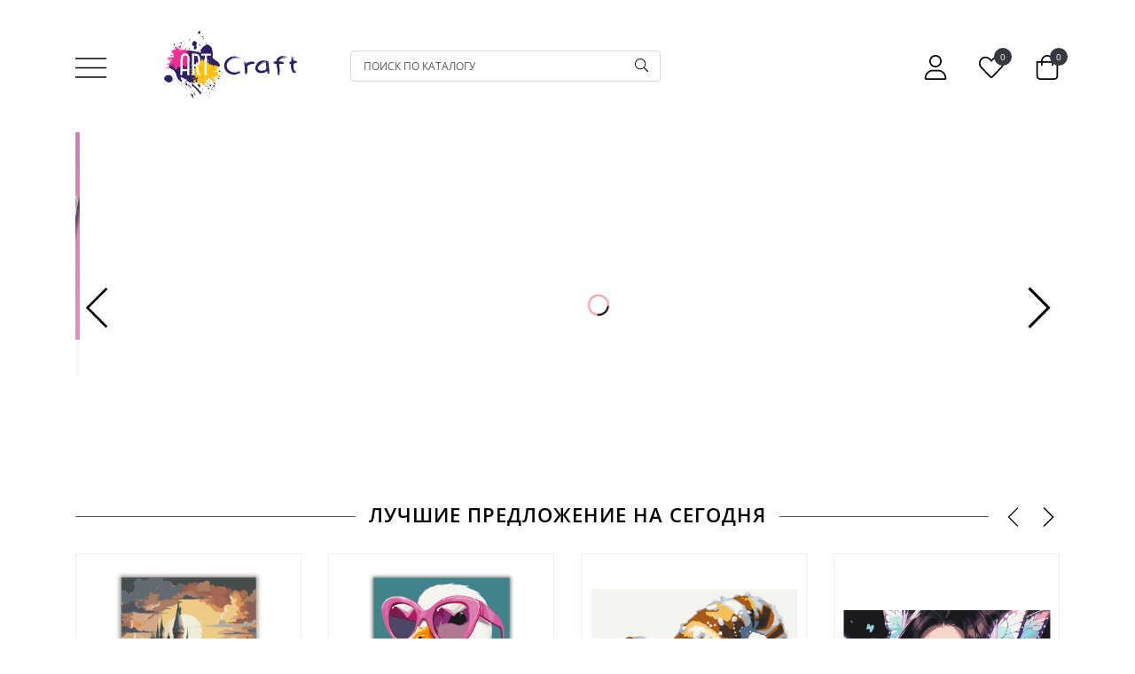

--- FILE ---
content_type: text/html; charset=utf-8
request_url: https://artcraft.org.ua/ru/
body_size: 14353
content:
<!DOCTYPE html><html lang="ru"><head><meta http-equiv="Content-Type" content="text/html; charset=utf-8"/><meta name="viewport" content="width=device-width, initial-scale=1.0, minimum-scale=1.0, maximum-scale=1.0, user-scalable=no"><title>ArtCraft - Картины по номерам | Опт, розница </title><meta name="keywords" content="" /><meta name="description" content="Картины по номерам от производителя. Сайт производителя картин ArtCraft. Опт от 50 единиц. Доставка по Киеву и Украине. Гибкие условия сотрудничества. Официальный интернет-магазин ArtCraft" /><meta name="facebook-domain-verification" content="yc6lwrkr555770krrprcbqy9vi52kr" /><link rel="alternate" hreflang="ua" href="https://artcraft.org.ua/"/><link rel="alternate" hreflang="ru" href="https://artcraft.org.ua/ru/"/><link rel="alternate" hreflang="en" href="https://artcraft.org.ua/en/"/><link rel="shortcut icon" href="/favicon.ico"/><link rel="stylesheet" href="/wa-data/public/site/themes/art_theme/css/main.min.css?v=1769721493"><link rel="stylesheet" href="/wa-data/public/site/themes/art_theme/css/new.css?v=1769721493"><style>
.product__item-buy .product__quality{
    height: 100%;
}

.product__item-buy button[type="submit"]{
    letter-spacing: initial;
    font-size: 14px;
}

.lazyloading-load-more{
    margin-top: 20px;
    margin-bottom: 40px;
    display: block;
    padding: 24px;
    font-size: 16px;
}
</style><script>let real_theme_url = '/wa-data/public/site/themes/art_theme/';let compare_url = "/compare/";let favorites_url = "/search/?get=favorites";let history_url = "/search/?get=history";</script><script src="/wa-data/public/site/themes/art_theme/js/app.min.js?v=1769721493"></script><script src="/wa-data/public/site/themes/art_theme/js/scripts.js?v=1769721493"></script><link href="/wa-data/public/shop/themes/art_theme/css/order.css?v=1.0.0.94" rel="stylesheet">

<!-- plugin hook: 'frontend_head' -->

<link rel="canonical" href="https://artcraft.org.ua/ru/"/><!--kmgtm plugin SETTINGS-->
<script src="/wa-apps/shop/plugins/kmgtm/js/kmgtm.min.js?v1.6.3" type="application/javascript" data-script-exception="1"></script>
<script data-script-exception="1">
(function(){
    Kmgtm.init({"settings":{"enable_for_domain":"1","onestep_checkout":"1","onestep_path":"order","do_not_send_checkout_steps":"0","respect_previous_steps":"0","use_gtm":1,"gtm_id":"GTM-NGLQ7LX","gtm_manual":"0","add_datalayer":"1","datalayer_name":"dataLayer","gtm_ee":1,"gtm_type":"1","gtm_logged":"1","gtm_userid":"1","gtm_usergroup":"1","gtm_ecom_data":"1","gtm_ecom_data_id_template":"{{product_id}}","ua_id":"","crossselling_count":12,"upselling_count":12,"refund_button_ids":"delete, refund","quicklook":"","productclick":"[data-kmgtm=\"product-click\"], #product-list .product-list li a, .related .product-list li a, .product-list li a","product":"[data-kmgtm=\"product\"], #product-list .product-list li, .related .product-list li, .product-list li","categoryname":"[data-kmgtm=\"category-name\"], .category-name","all_categories":"0","brand":"0","revenue":{"products":"1","shipping":"1"},"affiliate":"","product_name_mask":"{{name}}","add_variant":"0","include_services":"0","yaid":"","mailid":"","tmr_list_id":"","fb_user_data":{"em":"0","fn":"0","ln":"0","ph":"0","ge":"0","db":"0"},"vk_price_id":"","ua_ee":0,"click_selector":"[data-kmgtm=\"product-click\"], #product-list .product-list li a, .related .product-list li a, .product-list li a","product_selector":"[data-kmgtm=\"product\"], #product-list .product-list li, .related .product-list li, .product-list li","category_selector":"[data-kmgtm=\"category-name\"], .category-name","quicklook_selector":0,"ua_additional_code":0,"ua_additional_code_before":0,"ua_remarketing":0,"default_ua_exist":false,"currency_code":"UAH"},"url":"\/ru\/kmgtm\/changepurchase","url_order":"\/ru\/kmgtm\/getpurchase","checkout_version":1,"url_checkout_step":"\/ru\/kmgtm\/checkoutstep"});
})();
</script>
<!--/kmgtm plugin SETTINGS-->

<!--kmgtm plugin DATALAYER-->
<script data-script-exception="1">
window.dataLayer = window.dataLayer || [];
Kmgtm.GTM.pushData({"kmgtm.currency":"UAH"});
Kmgtm.GTM.pushData({"page_category":"default"});
Kmgtm.GTM.pushData({"user_status":"not logged"});
Kmgtm.GTM.eventSend('kmgtm.DATALAYER');
</script>
<!--/kmgtm plugin DATALAYER-->

<!--kmgtm plugin ADWORDS-->
<script data-script-exception="1">
Kmgtm.GTM.pushData({"ecomm_pagetype":"home"});
Kmgtm.GTM.eventSend('kmgtm.ADWORDS');
</script>
<!--/kmgtm plugin ADWORDS-->

<!--kmgtm plugin FB-->
<script data-script-exception="1">
Kmgtm.GTM.eventSend('kmgtm.FB');
</script>
<!--/kmgtm plugin FB-->

<!--kmgtm plugin GTM-->
<script data-script-exception="1">
window['dataLayer'] = window['dataLayer'] || [];
/* GA hack */
if (window['GoogleAnalyticsObject'] === undefined) {
    window['GoogleAnalyticsObject'] = 'ga';
    window['ga'] = window['ga'] || function() {
        (window['ga'].q = window['ga'].q || []).push(arguments)
    };
}
/* Google Tag Manager // KMGTM */
(function(w,d,s,l,i){w[l]=w[l]||[];w[l].push({'gtm.start':
new Date().getTime(),event:'gtm.js'});var f=d.getElementsByTagName(s)[0],
j=d.createElement(s),dl=l!='dataLayer'?'&l='+l:'';j.async=true;j.src=
'https://www.googletagmanager.com/gtm.js?id='+i+dl;f.parentNode.insertBefore(j,f);
})(window,document,'script','dataLayer','GTM-NGLQ7LX');
/* End Google Tag Manager // KMGTM */
Kmgtm.GTM.eventSend('kmgtm.GTM');
</script>
<!--/kmgtm plugin GTM-->
<script src='/wa-apps/shop/plugins/arrived/js/main.js?v3.2.2'></script>
		<script type='text/javascript'> var arrived_ignore_stock_count = 0; </script>
		<link rel='stylesheet' href='/wa-apps/shop/plugins/arrived/css/main.css?v3.2.2' /><meta property="og:title" content="ArtCraft - Картины За Номерами">
<meta property="og:image" content="https://artcraft.org.ua/wa-data/public/site/themes/artcraft/img/logo.png">
<meta property="og:description" content="Картини За Номерами - Гуртом 👩‍🎨 Від Виробника 🏭 Гурт(ОПТ) Від 50 Одиниць. Безкоштовна Доставка По Україні Від 500 штук. Гнучкі Умови Співпраці. Офіційний Інтернет-Магазин ArtCraft">
<meta property="og:url" content="https://artcraft.org.ua/ru/">
<meta name="google-site-verification" content="NTO7YAf2TpdPiXTtCoeXtgnF2_jEGCKOpp72zRzclIs" />
<!-- Google Tag Manager -->
<script>(function(w,d,s,l,i){w[l]=w[l]||[];w[l].push({'gtm.start':
	new Date().getTime(),event:'gtm.js'});var f=d.getElementsByTagName(s)[0],
	j=d.createElement(s),dl=l!='dataLayer'?'&l='+l:'';j.async=true;j.src=
	'https://www.googletagmanager.com/gtm.js?id='+i+dl;f.parentNode.insertBefore(j,f);
	})(window,document,'script','dataLayer','GTM-TZGFSXVX');</script>
	<!-- End Google Tag Manager -->
    </head><body>
<!-- Google Tag Manager (noscript) -->
<noscript><iframe src="https://www.googletagmanager.com/ns.html?id=GTM-TZGFSXVX"
	height="0" width="0" style="display:none;visibility:hidden"></iframe></noscript>
	<!-- End Google Tag Manager (noscript) -->
	<div id="main__wrapper" class="main__wrapper"><header class="main__header"><div class="top__header"><div class="container"><div class="top__header-inner"><div class="top__header-buttons"><div class="top__menu"><a href="#mobile_menu" class="js-open-menu"><span class="icon-wrapper"><svg class="icon icon-menu"><use xlink:href="#icon-menu"></use></svg></span></a></div></div><div class="top__header-logo"><a href="/ru/" class="top__logo" title="Art Craft"><img width="150" height="79" src="/wa-data/public/site/themes/art_theme/images/logo.svg" alt="Art Craft"></a></div><div class="top__header-search"><div class="top__search"><div class="top__search-form js-form-search"><form class="top__search-box" method="get" action="/ru/search/"><input class="top__search-input" name="query"  placeholder="Поиск по каталогу"><button class="top__search-submit" type="submit"><span class="icon-wrapper"><svg class="icon icon-search"><use xlink:href="#icon-search"></use></svg></span></button></form></div></div></div><div class="top__header-actions"><div class="top__actions"><div class="top__actions-item"><span href="#" class="top__actions-link"><span class="icon-wrapper"><svg class="icon icon-user"><use xlink:href="#icon-user"></use></svg></span></span><ul class="account__signed-in"><li class="account__sign-in-item"><a href="/ru/login/">Вход</a></li><li class="account__sign-in-item"><a href="/ru/signup/">Регистрация</a></li></ul></div><div class="top__actions-item"><a href="/ru/search/?get=favorites" class="top__actions-link"><span class="icon-wrapper"><svg class="icon icon-heart"><use xlink:href="#icon-heart"></use></svg></span><span class="top__actions-count js-favorites-count">0</span></a></div><div class="top__actions-item"><a href="/ru/cart/" class="top__actions-link"><span class="top__actions-total js-cart-total">0 грн.</span><span class="icon-wrapper"><svg class="icon icon-cart"><use xlink:href="#icon-cart"></use></svg></span><span class="top__actions-count js-cart-count">0</span></a></div></div></div><div class="top__header-mobile"><form class="top__search-box" method="get" action="/ru/search/"><input class="top__search-input" name="query"  placeholder="Поиск по каталогу"><button class="top__search-submit" type="submit"><span class="icon-wrapper"><svg class="icon icon-search"><use xlink:href="#icon-search"></use></svg></span></button></form></div></div></div></div></header><nav id="mobile_menu"><ul><li><a href="/ru/category/novinki/">Новинки</a></li><li><a href="/ru/category/kartini-po-nomeram/">Картины по номерам</a><ul><li><a href="/ru/category/ukra-nsk-khudozhniki/">Коллекции от украинских художников</a><ul><li><a href="/ru/category/natalia-netudikhata/">Украинские праздники</a></li><li><a href="/ru/category/lien_illustration/">Женская несокрушимость</a></li><li><a href="/ru/category/ukra-nska-simvol-ka-by-natalia-netudikhata/">Украинская символика</a></li><li><a href="/ru/category/viktoria-gro-art/">Знаки зодиака</a></li><li><a href="/ru/category/elishas_art_original/">Украинские сказки</a></li><li><a href="/ru/category/zh-nocha-vroda/">Женская красота</a></li><li><a href="/ru/category/polina-skurykhina/">Патриотическая коллекция</a></li><li><a href="/ru/category/valeria-cymbal/">Пикантные новинки 18+</a></li><li><a href="/ru/category/art_katerina_pathak/">Животные и мифические персонажи</a></li></ul></li><li><a href="/ru/category/vstigni-pridbati-ostann-y-tirazh/">УСПЕЙ ПРИОБРЕСТИ</a></li><li><a href="/ru/category/kartini-za-nomerami-40kh80/">Картины по номерам 40х80 см</a></li><li><a href="/ru/category/kartini-z-zolotimi-farbami/">Картины по номерам с металлизированными красками</a></li><li><a href="/ru/category/sezonn-kompozits/">Сезонні композиції</a><ul><li><a href="/ru/category/zimov-syuzheti/">Зимові сюжети</a></li><li><a href="/ru/category/vesnyan-syuzheti/">Весняні сюжети</a></li><li><a href="/ru/category/l-tn-syuzheti/">Літні сюжети</a></li><li><a href="/ru/category/os-nn-syuzheti/">Осінні сюжети</a></li></ul></li><li><a href="/ru/category/list-vki-za-nomerami/">Листівки за номерами</a></li><li><a href="/ru/category/diptikhi-triptikhi/">Диптихи, триптихи</a></li><li><a href="/ru/category/lyudi/">Люди</a></li><li><a href="/ru/category/kvti/">Цветы</a></li><li><a href="/ru/category/abstrakts-ya-ta-m-n-mal-zm/">Абстракция и объекты</a></li><li><a href="/ru/category/tvarini/">Животные и живые существа</a></li><li><a href="/ru/category/priroda--peyzazh/">Природа / пейзаж</a></li><li><a href="/ru/category/natyurmort/">Натюрморты, напитки, еда</a></li><li><a href="/ru/category/mskiy-peyzazh/">Города и архитектура</a></li><li><a href="/ru/category/morska-tematika/">Морская тематика</a></li><li><a href="/ru/category/retro-avtomobl/">Транспорт, техника</a></li><li><a href="/ru/category/patr-otichna-tematika/">Патриотическая тематика</a></li><li><a href="/ru/category/rel-g-yna-tematika/">Релігійна тематика</a></li><li><a href="/ru/category/an-me/">Аниме</a></li><li><a href="/ru/category/koreyska-kulura-ta-k-pop/">Корейская культура и K-pop</a></li><li><a href="/ru/category/vidomi-oblychchia-ta-personazhi/">Известные лица и персонажи</a></li><li><a href="/ru/category/fentez/">Фэнтези</a></li><li><a href="/ru/category/dityacha-tematika/">Детская тематика</a></li><li><a href="/ru/category/rozpis-na-polotn/">Детские раскраски</a></li><li><a href="/ru/category/rostom-ri/">Ростоміри</a></li><li><a href="/ru/category/romantichn-syuzheti/">Романтические сюжеты</a></li><li><a href="/ru/category/18/">Эротические сюжеты</a></li><li><a href="/ru/category/znyato-z-virobnitstva/">Знято з виробництва</a></li></ul></li><li><a href="/ru/category/nabori-dlya-tvorchost/">Наборы для творчества</a></li><li><a href="/ru/category/miln-bulbashki-easy-fun/">Мыльные пузыри Easy Fun</a></li><li><a href="/ru/category/palchikov-farbi/">Пальчиковые краски</a></li><li><a href="/ru/category/akrilov-farbi-dlya-tekstilyu/">Акриловые краски для текстиля</a></li><li><a href="/ru/category/fluid-art/">FLUID ART</a></li><li><a href="/ru/category/polotno/">Холст</a></li><li><a href="/ru/category/aksesuari/">Аксессуары</a><ul><li><a href="/ru/category/pasta-teksturna/">Паста текстурная</a></li><li><a href="/ru/category/podarunkova-korobka/">Подарочные коробки и прочая упаковка</a></li><li><a href="/ru/category/ramki-bagetn-p-d-farbuvannya/">Рамки багетные под покраску</a></li><li><a href="/ru/category/runt/">Грунт</a></li><li><a href="/ru/category/laki/">Лаки</a></li><li><a href="/ru/category/med-um-dlya-r-dkogo-akrilu/">Медиум для жидкого акрила</a></li><li><a href="/ru/category/farbi/">Краски, лаки</a></li><li><a href="/ru/category/rami-dlya-kartin/">Подрамники для картин</a></li><li><a href="/ru/category/dvp-runtovane/">ДВП грунтованное</a></li><li><a href="/ru/category/dvp-z-bagetnoyu-ramkoyu/">ДВП з багетною рамкою</a></li></ul></li><li class="separator"></li><li class="menu-page"><a href="/ru/opt/">Опт</a></li><li class="menu-page"><a href="/ru/dropshipping/">Дропшиппинг</a></li><li class="menu-page"><a href="/ru/terms-of-cooperation/">Условия сотрудничества </a></li><li class="menu-page"><a href="/ru/mprices/">Прайс-листы</a></li><li class="menu-page"><a href="/ru/delivery-and-payment/">Доставка и оплата</a></li><li class="menu-page"><a href="/ru/about-us/">О нас</a></li><li class="menu-page"><a href="/ru/our-contacts/">Контакты</a></li><li class="menu-page"><a href="/ru/return-policy/ ">Возврат товара</a></li><li class="separator"></li><li><span>Мы в соц. сетях</span></li><li class="menu-page"><a href="https://instagram.com/artcrafttm" target="_blank">Instagram</a></li><li class="menu-page"><a href="https://www.facebook.com/Artrafttm" target="_blank">Facebook</a></li><li class="menu-page"><a href="https://www.tiktok.com/@artcraft.tm" target="_blank">TikTok</a></li></ul></nav><link rel="stylesheet" href="https://cdnjs.cloudflare.com/ajax/libs/jQuery.mmenu/9.0.1/mmenu.min.css" integrity="sha512-pHFBBVl3Z0rF9jL666olgOerFoZfjxXEXNIOW3KBW/AZsnIxA6K9GXoGV+iCbB7SvCL1+WtY2nVP2sX60OxP6g==" crossorigin="anonymous" referrerpolicy="no-referrer" /><script src="https://cdnjs.cloudflare.com/ajax/libs/jQuery.mmenu/9.0.1/mmenu.min.js" integrity="sha512-26/2NywsM009+CSghWJmlsK0YGJIMHRckuObF+PSMW+PYoNyvt5LNJjBmqOiAo8ycv9OuBenQ5OM4STfPqRfVg==" crossorigin="anonymous" referrerpolicy="no-referrer"></script><script>document.addEventListener('DOMContentLoaded', () => {let top_content = '';let footer_content = '';top_content += ''+'	<div class="hidden__nav">'+'		<div class="hidden__nav-logo">'+'			<a href="/"><img width="150" height="79" src="/wa-data/public/site/themes/art_theme/images/logo_bottom_retina.png" alt="Art Craft"></a>'+'		</div>'+'		<div class="hidden__nav-lang">'+'			Язык: <a href="https://artcraft.org.ua/" class="">UA</a>&nbsp;|&nbsp;<a href="https://artcraft.org.ua/ru/" class=" active">RU</a>&nbsp;|&nbsp;<a href="https://artcraft.org.ua/en/" class="">EN</a>'+'		</div>'+'	</div>';footer_content += ''+'	<div class="hidden__footer">'+'		<div class="hidden__footer-item">'+'			<a href="whatsapp://send?phone=+380971214989"><span class="icon-wrapper"><svg class="icon icon-whatsapp"><use xlink:href="#icon-whatsapp"></use></svg></span></a>'+'		</div>'+'		<div class="hidden__footer-item">'+'			<a href="viber://chat?number=%2B380971214989"><span class="icon-wrapper"><svg class="icon icon-viber"><use xlink:href="#icon-viber"></use></svg></span></a>'+'		</div>'+'		<div class="hidden__footer-item">'+'			<a href="tg://resolve?domain=+380971214989"><span class="icon-wrapper"><svg class="icon icon-telegram"><use xlink:href="#icon-telegram"></use></svg></span></a>'+'		</div>'+'		<div class="hidden__footer-item">'+'			<a href="tel:+380971214989"><span class="icon-wrapper"><svg class="icon icon-phone"><use xlink:href="#icon-phone"></use></svg></span></a>'+'		</div>'+'	</div>';new Mmenu( "#mobile_menu", {"extensions": ["theme-black",],"navbars": [{"position": "top","content": [top_content]},{"position": "bottom","content": [footer_content]}]}, {offCanvas: {page: {selector: "#main__wrapper"}}});});</script><main class="main__content"><!-- Google Tag Manager (noscript) // KMGTM -->
<noscript><iframe src="https://www.googletagmanager.com/ns.html?id=GTM-NGLQ7LX"
height="0" width="0" style="display:none;visibility:hidden"></iframe></noscript>
<!-- End Google Tag Manager (noscript) // KMGTM --><div class="home__slider"><div class="container"><div class="swiper js-home-slider"><div class="swiper-wrapper"><div class="swiper-slide"><div class="slide__item"><a href="javascript:;" class="slide__item-link"><img class="lazy slide__item-image" width="1215" height="390" data-src="/wa-data/public/photos/56/00/56/56.1920.png" alt='26.png' src="[data-uri]"><span class="preloader"></span></a></div></div><div class="swiper-slide"><div class="slide__item"><a href="javascript:;" class="slide__item-link"><img class="lazy slide__item-image" width="1215" height="390" data-src="/wa-data/public/photos/72/00/72/72.1920.png" alt='Банер на безкоштовну доставку.png' src="[data-uri]"><span class="preloader"></span></a></div></div><div class="swiper-slide"><div class="slide__item"><a href="category/kartini-za-nomerami-40kh80/" class="slide__item-link"><img class="lazy slide__item-image" width="1215" height="390" data-src="/wa-data/public/photos/69/00/69/69.1920.png" alt='40 на 80 см 2 (2).png' src="[data-uri]"><span class="preloader"></span></a></div></div><div class="swiper-slide"><div class="slide__item"><a href="/category/fluid-art/" class="slide__item-link"><img class="lazy slide__item-image" width="1215" height="390" data-src="/wa-data/public/photos/61/00/61/61.1920.png" alt='Флюид.png' src="[data-uri]"><span class="preloader"></span></a></div></div><div class="swiper-slide"><div class="slide__item"><a href="/category/akrilov-farbi-dlya-tekstilyu/" class="slide__item-link"><img class="lazy slide__item-image" width="1215" height="390" data-src="/wa-data/public/photos/47/00/47/47.1920.PNG" alt='IMG_7261.PNG' src="[data-uri]"><span class="preloader"></span></a></div></div><div class="swiper-slide"><div class="slide__item"><a href="/category/palchikov-farbi/" class="slide__item-link"><img class="lazy slide__item-image" width="1215" height="390" data-src="/wa-data/public/photos/39/00/39/39.1920.PNG" alt='IMG_9211.PNG' src="[data-uri]"><span class="preloader"></span></a></div></div><div class="swiper-slide"><div class="slide__item"><a href="/category/pasta-teksturna/" class="slide__item-link"><img class="lazy slide__item-image" width="1215" height="390" data-src="/wa-data/public/photos/37/00/37/37.1920.PNG" alt='IMG_8820.PNG' src="[data-uri]"><span class="preloader"></span></a></div></div><div class="swiper-slide"><div class="slide__item"><a href="category/dvp-runtovane" class="slide__item-link"><img class="lazy slide__item-image" width="1215" height="390" data-src="/wa-data/public/photos/36/00/36/36.1920.PNG" alt='IMG_7050.PNG' src="[data-uri]"><span class="preloader"></span></a></div></div><div class="swiper-slide"><div class="slide__item"><a href="category/patr-otichna-tematika/" class="slide__item-link"><img class="lazy slide__item-image" width="1215" height="390" data-src="/wa-data/public/photos/27/00/27/27.1920.jpg" alt='photo_2023-12-21_10-46-52.jpg' src="[data-uri]"><span class="preloader"></span></a></div></div><div class="swiper-slide"><div class="slide__item"><a href="/category/nabori-dlya-tvorchost/" class="slide__item-link"><img class="lazy slide__item-image" width="1215" height="390" data-src="/wa-data/public/photos/66/00/66/66.1920.png" alt='Яскрава мить 2.png' src="[data-uri]"><span class="preloader"></span></a></div></div><div class="swiper-slide"><div class="slide__item"><a href="https://artcraft.org.ua/category/podarunkova-korobka/" class="slide__item-link"><img class="lazy slide__item-image" width="1215" height="390" data-src="/wa-data/public/photos/71/00/71/71.1920.png" alt='48 (2).png' src="[data-uri]"><span class="preloader"></span></a></div></div><div class="swiper-slide"><div class="slide__item"><a href="/category/rozpis-na-polotn/" class="slide__item-link"><img class="lazy slide__item-image" width="1215" height="390" data-src="/wa-data/public/photos/70/00/70/70.1920.png" alt='Цей.png' src="[data-uri]"><span class="preloader"></span></a></div></div><div class="swiper-slide"><div class="slide__item"><a href="/category/miln-bulbashki-easy-fun/" class="slide__item-link"><img class="lazy slide__item-image" width="1215" height="390" data-src="/wa-data/public/photos/74/00/74/74.1920.png" alt='Мильні 2.png' src="[data-uri]"><span class="preloader"></span></a></div></div><div class="swiper-slide"><div class="slide__item"><a href="https://artcraft.org.ua/category/kartini-z-zolotimi-farbami/" class="slide__item-link"><img class="lazy slide__item-image" width="1215" height="390" data-src="/wa-data/public/photos/76/00/76/76.1920.png" alt='30 (4).png' src="[data-uri]"><span class="preloader"></span></a></div></div></div><div class="swiper-button-next"><span class="icon-wrapper"><svg class="icon icon-arrow_r"><use xlink:href="#icon-arrow_r"></use></svg></span></div><div class="swiper-button-prev"><span class="icon-wrapper"><svg class="icon icon-arrow_l"><use xlink:href="#icon-arrow_l"></use></svg></span></div></div></div></div><div class="home__products products__slider"><div class="container"><div class="block__title"><span class="block__title-head">Лучшие предложение на сегодня</span><div class="slider__controls"><div class="slider__controls-prev js-slide-prev"><span class="icon-wrapper"><svg class="icon icon-arrow_l"><use xlink:href="#icon-arrow_l"></use></svg></span></div><div class="slider__controls-next js-slide-next"><span class="icon-wrapper"><svg class="icon icon-arrow_r"><use xlink:href="#icon-arrow_r"></use></svg></span></div></div></div><div class="products__wrapper"><div class="swiper js-products-slider"><div class="swiper-wrapper"><div class="swiper-slide "><div class="product__item"><div class="product__item-image"><a class="product__item-imagelink" href="/ru/product/nab-r-dlya-rozpisu-shkola-char-v-chaklunstva-40-50-sm-/" title="Картина по номерам "Школа волшебства и чародейства" 11074-AC 40х50 см"><div class="image__wrapper"><img class="lazy" data-src="/wa-data/public/shop/products/03/18/1803/images/3249/3249.400.png" alt="Картина по номерам "Школа волшебства и чародейства" 11074-AC 40х50 см"><span class="preloader"></span></div></a></div><div class="product__item-name"><a href="/ru/product/nab-r-dlya-rozpisu-shkola-char-v-chaklunstva-40-50-sm-/" title="Картина по номерам "Школа волшебства и чародейства" 11074-AC 40х50 см">Картина по номерам "Школа волшебства и чародейства" 11074-AC 40х50 см</a></div><div class="product__item-offers"><form class="addtocart products__item-form" data-product-id="1803" data-app-url="/ru/" data-cart-url="/ru/cart/"  method="post" action="/ru/cart/add/"><div class="product__item-prices"><span class="price">312 грн.</span></div><div class="product__item-buy"><button class="theme-btn btn-accent "  type="submit"><span>В корзину</span><i class="addcart-loader"></i></button><a class="to__favorites " href="javascript:;" data-product-id="1803"><span class="icon-wrapper"><svg class="icon icon-heart"><use xlink:href="#icon-heart"></use></svg></span></a></div><input type="hidden" name="product_id" value="1803"></form></div></div></div><div class="swiper-slide "><div class="product__item"><div class="product__item-image"><a class="product__item-imagelink" href="/ru/product/nab-r-dlya-rozpisu-prekrasne-kachenya-40-50-sm/" title="Картина по номерам "Прекрасный утенок" 11713-AC 40х50 см"><div class="image__wrapper"><img class="lazy" data-src="/wa-data/public/shop/products/02/18/1802/images/3241/3241.400.png" alt="Картина по номерам "Прекрасный утенок" 11713-AC 40х50 см"><span class="preloader"></span></div></a></div><div class="product__item-name"><a href="/ru/product/nab-r-dlya-rozpisu-prekrasne-kachenya-40-50-sm/" title="Картина по номерам "Прекрасный утенок" 11713-AC 40х50 см">Картина по номерам "Прекрасный утенок" 11713-AC 40х50 см</a></div><div class="product__item-offers"><form class="addtocart products__item-form" data-product-id="1802" data-app-url="/ru/" data-cart-url="/ru/cart/"  method="post" action="/ru/cart/add/"><div class="product__item-prices"><span class="price">312 грн.</span></div><div class="product__item-buy"><button class="theme-btn btn-accent "  type="submit"><span>В корзину</span><i class="addcart-loader"></i></button><a class="to__favorites " href="javascript:;" data-product-id="1802"><span class="icon-wrapper"><svg class="icon icon-heart"><use xlink:href="#icon-heart"></use></svg></span></a></div><input type="hidden" name="product_id" value="1802"></form></div></div></div><div class="swiper-slide "><div class="product__item"><div class="product__item-image"><a class="product__item-imagelink" href="/ru/product/nab-r-dlya-rozpisu-zimoviy-gnomik-40-40-sm/" title="Картина по номерам "Зимний гномик" 15127-AC 40х40 см"><div class="image__wrapper"><img class="lazy" data-src="/wa-data/public/shop/products/77/15/1577/images/2032/2032.400.jpg" alt="Картина по номерам "Зимний гномик" 15127-AC 40х40 см"><span class="preloader"></span></div></a></div><div class="product__item-name"><a href="/ru/product/nab-r-dlya-rozpisu-zimoviy-gnomik-40-40-sm/" title="Картина по номерам "Зимний гномик" 15127-AC 40х40 см">Картина по номерам "Зимний гномик" 15127-AC 40х40 см</a></div><div class="product__item-offers"><form class="addtocart products__item-form" data-product-id="1577" data-app-url="/ru/" data-cart-url="/ru/cart/"  method="post" action="/ru/cart/add/"><div class="product__item-prices"><span class="price">294 грн.</span></div><div class="product__item-buy"><button class="theme-btn btn-accent "  type="submit"><span>В корзину</span><i class="addcart-loader"></i></button><a class="to__favorites " href="javascript:;" data-product-id="1577"><span class="icon-wrapper"><svg class="icon icon-heart"><use xlink:href="#icon-heart"></use></svg></span></a></div><input type="hidden" name="product_id" value="1577"></form></div></div></div><div class="swiper-slide "><div class="product__item"><div class="product__item-image"><a class="product__item-imagelink" href="/ru/product/nab-r-dlya-rozpisu-shinobu-kocho-40-50-sm/" title="Картина по номерам "Shinobu Kocho" 16095-AC 40х50 см"><div class="image__wrapper"><img class="lazy" data-src="/wa-data/public/shop/products/76/14/1476/images/1927/1927.400.jpg" alt="Картина по номерам "Shinobu Kocho" 16095-AC 40х50 см"><span class="preloader"></span></div></a></div><div class="product__item-name"><a href="/ru/product/nab-r-dlya-rozpisu-shinobu-kocho-40-50-sm/" title="Картина по номерам "Shinobu Kocho" 16095-AC 40х50 см">Картина по номерам "Shinobu Kocho" 16095-AC 40х50 см</a></div><div class="product__item-offers"><form class="addtocart products__item-form" data-product-id="1476" data-app-url="/ru/" data-cart-url="/ru/cart/"  method="post" action="/ru/cart/add/"><div class="product__item-prices"><span class="price">312 грн.</span></div><div class="product__item-buy"><button class="theme-btn btn-accent "  type="submit"><span>В корзину</span><i class="addcart-loader"></i></button><a class="to__favorites " href="javascript:;" data-product-id="1476"><span class="icon-wrapper"><svg class="icon icon-heart"><use xlink:href="#icon-heart"></use></svg></span></a></div><input type="hidden" name="product_id" value="1476"></form></div></div></div><div class="swiper-slide "><div class="product__item"><div class="product__item-image"><a class="product__item-imagelink" href="/ru/product/nab-r-dlya-rozpisu-krut-pokemoni-40-80-sm/" title="Картина по номерам "Крутые покемоны" 16080-AC 40х80 см"><div class="image__wrapper"><img class="lazy" data-src="/wa-data/public/shop/products/71/10/1071/images/2489/2489.400.jpg" alt="Картина по номерам "Крутые покемоны" 16080-AC 40х80 см"><span class="preloader"></span></div></a></div><div class="product__item-name"><a href="/ru/product/nab-r-dlya-rozpisu-krut-pokemoni-40-80-sm/" title="Картина по номерам "Крутые покемоны" 16080-AC 40х80 см">Картина по номерам "Крутые покемоны" 16080-AC 40х80 см</a></div><div class="product__item-offers"><form class="addtocart products__item-form" data-product-id="1071" data-app-url="/ru/" data-cart-url="/ru/cart/"  method="post" action="/ru/cart/add/"><div class="product__item-prices"><span class="price">528 грн.</span></div><div class="product__item-buy"><button class="theme-btn btn-accent "  type="submit"><span>В корзину</span><i class="addcart-loader"></i></button><a class="to__favorites " href="javascript:;" data-product-id="1071"><span class="icon-wrapper"><svg class="icon icon-heart"><use xlink:href="#icon-heart"></use></svg></span></a></div><input type="hidden" name="product_id" value="1071"></form></div></div></div><div class="swiper-slide "><div class="product__item"><div class="product__item-image"><a class="product__item-imagelink" href="/ru/product/nab-r-dlya-rozpisu-zimoviy-peyzazh-40-50-sm/" title="Картина по номерам "Зимний пейзаж" 11056-AC 40х50 см"><div class="image__wrapper"><img class="lazy" data-src="/wa-data/public/shop/products/57/15/1557/images/2050/2050.400.jpg" alt="Картина по номерам "Зимний пейзаж" 11056-AC 40х50 см"><span class="preloader"></span></div></a></div><div class="product__item-name"><a href="/ru/product/nab-r-dlya-rozpisu-zimoviy-peyzazh-40-50-sm/" title="Картина по номерам "Зимний пейзаж" 11056-AC 40х50 см">Картина по номерам "Зимний пейзаж" 11056-AC 40х50 см</a></div><div class="product__item-offers"><form class="addtocart products__item-form" data-product-id="1557" data-app-url="/ru/" data-cart-url="/ru/cart/"  method="post" action="/ru/cart/add/"><div class="product__item-prices"><span class="price">312 грн.</span></div><div class="product__item-buy"><button class="theme-btn btn-accent "  type="submit"><span>В корзину</span><i class="addcart-loader"></i></button><a class="to__favorites " href="javascript:;" data-product-id="1557"><span class="icon-wrapper"><svg class="icon icon-heart"><use xlink:href="#icon-heart"></use></svg></span></a></div><input type="hidden" name="product_id" value="1557"></form></div></div></div><div class="swiper-slide "><div class="product__item"><div class="product__item-image"><a class="product__item-imagelink" href="/ru/product/nab-r-dlya-rozpisu-os-nn-y-spok-y-40-80-sm/" title="Картина по номерам "Осенний покой" 11025-AC 40х80 см"><div class="image__wrapper"><img class="lazy" data-src="/wa-data/public/shop/products/73/09/973/images/2216/2216.400.jpg" alt="Картина по номерам "Осенний покой" 11025-AC 40х80 см"><span class="preloader"></span></div></a></div><div class="product__item-name"><a href="/ru/product/nab-r-dlya-rozpisu-os-nn-y-spok-y-40-80-sm/" title="Картина по номерам "Осенний покой" 11025-AC 40х80 см">Картина по номерам "Осенний покой" 11025-AC 40х80 см</a></div><div class="product__item-offers"><form class="addtocart products__item-form" data-product-id="973" data-app-url="/ru/" data-cart-url="/ru/cart/"  method="post" action="/ru/cart/add/"><div class="product__item-prices"><span class="price">528 грн.</span></div><div class="product__item-buy"><button class="theme-btn btn-accent "  type="submit"><span>В корзину</span><i class="addcart-loader"></i></button><a class="to__favorites " href="javascript:;" data-product-id="973"><span class="icon-wrapper"><svg class="icon icon-heart"><use xlink:href="#icon-heart"></use></svg></span></a></div><input type="hidden" name="product_id" value="973"></form></div></div></div><div class="swiper-slide "><div class="product__item"><div class="product__item-image"><a class="product__item-imagelink" href="/ru/product/nab-r-dlya-rozpisu-vechori-na-khutor-40-50-sm/" title="Картина по номерам "Вечера на хуторе" 40*50 см 10538-AC"><div class="image__wrapper"><img class="lazy" data-src="/wa-data/public/shop/products/76/01/176/images/2243/2243.400.jpg" alt="Картина по номерам "Вечера на хуторе" 40*50 см 10538-AC"><span class="preloader"></span></div></a></div><div class="product__item-name"><a href="/ru/product/nab-r-dlya-rozpisu-vechori-na-khutor-40-50-sm/" title="Картина по номерам "Вечера на хуторе" 40*50 см 10538-AC">Картина по номерам "Вечера на хуторе" 40*50 см 10538-AC</a></div><div class="product__item-offers"><form class="addtocart products__item-form" data-product-id="176" data-app-url="/ru/" data-cart-url="/ru/cart/"  method="post" action="/ru/cart/add/"><div class="product__item-prices"><span class="price">312 грн.</span></div><div class="product__item-buy"><button class="theme-btn btn-accent "  type="submit"><span>В корзину</span><i class="addcart-loader"></i></button><a class="to__favorites " href="javascript:;" data-product-id="176"><span class="icon-wrapper"><svg class="icon icon-heart"><use xlink:href="#icon-heart"></use></svg></span></a></div><input type="hidden" name="product_id" value="176"></form></div></div></div><div class="swiper-slide "><div class="product__item"><div class="product__item-image"><a class="product__item-imagelink" href="/ru/product/nab-r-dlya-rozpisu-nad-pr-rvoyu-z-metal-zovanimi-farbami-40-50-sm-/" title="Картина по номерам "Над пропастью" 11735-AC с металлизированными красками 40x50 см"><div class="image__wrapper"><img class="lazy" data-src="/wa-data/public/shop/products/06/18/1806/images/3254/3254.400.png" alt="Картина по номерам "Над пропастью" 11735-AC с металлизированными красками 40x50 см"><span class="preloader"></span></div></a></div><div class="product__item-name"><a href="/ru/product/nab-r-dlya-rozpisu-nad-pr-rvoyu-z-metal-zovanimi-farbami-40-50-sm-/" title="Картина по номерам "Над пропастью" 11735-AC с металлизированными красками 40x50 см">Картина по номерам "Над пропастью" 11735-AC с металлизированными красками 40x50 см</a></div><div class="product__item-offers"><form class="addtocart products__item-form" data-product-id="1806" data-app-url="/ru/" data-cart-url="/ru/cart/"  method="post" action="/ru/cart/add/"><div class="product__item-prices"><span class="price">312 грн.</span></div><div class="product__item-buy"><button class="theme-btn btn-accent "  type="submit"><span>В корзину</span><i class="addcart-loader"></i></button><a class="to__favorites " href="javascript:;" data-product-id="1806"><span class="icon-wrapper"><svg class="icon icon-heart"><use xlink:href="#icon-heart"></use></svg></span></a></div><input type="hidden" name="product_id" value="1806"></form></div></div></div><div class="swiper-slide "><div class="product__item"><div class="product__item-image"><a class="product__item-imagelink" href="/ru/product/nab-r-dlya-rozpisu-golograf-chna-dzhoy-40-50-sm-/" title="Картина по номерам "Голографическая Джой" 16171-AC 40х50 см"><div class="image__wrapper"><img class="lazy" data-src="/wa-data/public/shop/products/80/17/1780/images/3204/3204.400.png" alt="Картина по номерам "Голографическая Джой" 16171-AC 40х50 см"><span class="preloader"></span></div></a></div><div class="product__item-name"><a href="/ru/product/nab-r-dlya-rozpisu-golograf-chna-dzhoy-40-50-sm-/" title="Картина по номерам "Голографическая Джой" 16171-AC 40х50 см">Картина по номерам "Голографическая Джой" 16171-AC 40х50 см</a></div><div class="product__item-offers"><form class="addtocart products__item-form" data-product-id="1780" data-app-url="/ru/" data-cart-url="/ru/cart/"  method="post" action="/ru/cart/add/"><div class="product__item-prices"><span class="price">312 грн.</span></div><div class="product__item-buy"><button class="theme-btn btn-accent "  type="submit"><span>В корзину</span><i class="addcart-loader"></i></button><a class="to__favorites " href="javascript:;" data-product-id="1780"><span class="icon-wrapper"><svg class="icon icon-heart"><use xlink:href="#icon-heart"></use></svg></span></a></div><input type="hidden" name="product_id" value="1780"></form></div></div></div><div class="swiper-slide "><div class="product__item"><div class="product__item-image"><a class="product__item-imagelink" href="/ru/product/nab-r-dlya-rozpisu-porsche-911-40-50-sm/" title="Картина по номерам "Porsche 911" 12505-AC 40х50 см"><div class="image__wrapper"><img class="lazy" data-src="/wa-data/public/shop/products/63/14/1463/images/2283/2283.400.jpg" alt="Картина по номерам "Porsche 911" 12505-AC 40х50 см"><span class="preloader"></span></div></a></div><div class="product__item-name"><a href="/ru/product/nab-r-dlya-rozpisu-porsche-911-40-50-sm/" title="Картина по номерам "Porsche 911" 12505-AC 40х50 см">Картина по номерам "Porsche 911" 12505-AC 40х50 см</a></div><div class="product__item-offers"><form class="addtocart products__item-form" data-product-id="1463" data-app-url="/ru/" data-cart-url="/ru/cart/"  method="post" action="/ru/cart/add/"><div class="product__item-prices"><span class="price">312 грн.</span></div><div class="product__item-buy"><button class="theme-btn btn-accent "  type="submit"><span>В корзину</span><i class="addcart-loader"></i></button><a class="to__favorites " href="javascript:;" data-product-id="1463"><span class="icon-wrapper"><svg class="icon icon-heart"><use xlink:href="#icon-heart"></use></svg></span></a></div><input type="hidden" name="product_id" value="1463"></form></div></div></div><div class="swiper-slide "><div class="product__item"><div class="product__item-image"><a class="product__item-imagelink" href="/ru/product/nab-r-dlya-rozpisu-mcduck-40-50-sm/" title="Картина по номерам "McDuck" 11561-AC 40х50 см"><div class="image__wrapper"><img class="lazy" data-src="/wa-data/public/shop/products/90/14/1490/images/2200/2200.400.jpg" alt="Картина по номерам "McDuck" 11561-AC 40х50 см"><span class="preloader"></span></div></a></div><div class="product__item-name"><a href="/ru/product/nab-r-dlya-rozpisu-mcduck-40-50-sm/" title="Картина по номерам "McDuck" 11561-AC 40х50 см">Картина по номерам "McDuck" 11561-AC 40х50 см</a></div><div class="product__item-offers"><form class="addtocart products__item-form" data-product-id="1490" data-app-url="/ru/" data-cart-url="/ru/cart/"  method="post" action="/ru/cart/add/"><div class="product__item-prices"><span class="price">312 грн.</span></div><div class="product__item-buy"><button class="theme-btn btn-accent "  type="submit"><span>В корзину</span><i class="addcart-loader"></i></button><a class="to__favorites " href="javascript:;" data-product-id="1490"><span class="icon-wrapper"><svg class="icon icon-heart"><use xlink:href="#icon-heart"></use></svg></span></a></div><input type="hidden" name="product_id" value="1490"></form></div></div></div><div class="swiper-slide "><div class="product__item"><div class="product__item-image"><a class="product__item-imagelink" href="/ru/product/nab-r-dlya-rozpisu-mlin-u-sut-nkakh-40-50-sm-/" title="Картина по номерам  "Мельница в сумерках" 11089-АС 40х50см by ©arttem_illustration"><div class="image__wrapper"><img class="lazy" data-src="/wa-data/public/shop/products/28/18/1828/images/3299/3299.400.png" alt="Картина по номерам  "Мельница в сумерках" 11089-АС 40х50см by ©arttem_illustration"><span class="preloader"></span></div></a></div><div class="product__item-name"><a href="/ru/product/nab-r-dlya-rozpisu-mlin-u-sut-nkakh-40-50-sm-/" title="Картина по номерам  "Мельница в сумерках" 11089-АС 40х50см by ©arttem_illustration">Картина по номерам  "Мельница в сумерках" 11089-АС 40х50см by ©arttem_illustration</a></div><div class="product__item-offers"><form class="addtocart products__item-form" data-product-id="1828" data-app-url="/ru/" data-cart-url="/ru/cart/"  method="post" action="/ru/cart/add/"><div class="product__item-prices"><span class="price">312 грн.</span></div><div class="product__item-buy"><button class="theme-btn btn-accent "  type="submit"><span>В корзину</span><i class="addcart-loader"></i></button><a class="to__favorites " href="javascript:;" data-product-id="1828"><span class="icon-wrapper"><svg class="icon icon-heart"><use xlink:href="#icon-heart"></use></svg></span></a></div><input type="hidden" name="product_id" value="1828"></form></div></div></div><div class="swiper-slide "><div class="product__item"><div class="product__item-image"><a class="product__item-imagelink" href="/ru/product/nab-r-dlya-rozpisu-m-st-zolota-brama-40-50-sm/" title="Картина по номерам "Мост «Золотые Ворота»" 11070-AC 40х50 см"><div class="image__wrapper"><img class="lazy" data-src="/wa-data/public/shop/products/82/17/1782/images/3211/3211.400.png" alt="Картина по номерам "Мост «Золотые Ворота»" 11070-AC 40х50 см"><span class="preloader"></span></div></a></div><div class="product__item-name"><a href="/ru/product/nab-r-dlya-rozpisu-m-st-zolota-brama-40-50-sm/" title="Картина по номерам "Мост «Золотые Ворота»" 11070-AC 40х50 см">Картина по номерам "Мост «Золотые Ворота»" 11070-AC 40х50 см</a></div><div class="product__item-offers"><form class="addtocart products__item-form" data-product-id="1782" data-app-url="/ru/" data-cart-url="/ru/cart/"  method="post" action="/ru/cart/add/"><div class="product__item-prices"><span class="price">312 грн.</span></div><div class="product__item-buy"><button class="theme-btn btn-accent "  type="submit"><span>В корзину</span><i class="addcart-loader"></i></button><a class="to__favorites " href="javascript:;" data-product-id="1782"><span class="icon-wrapper"><svg class="icon icon-heart"><use xlink:href="#icon-heart"></use></svg></span></a></div><input type="hidden" name="product_id" value="1782"></form></div></div></div><div class="swiper-slide "><div class="product__item"><div class="product__item-image"><a class="product__item-imagelink" href="/ru/product/nab-r-dlya-rozpisu-malenkiy-princ-40-50-sm/" title="Картина по номерам "Маленький принц" 16120-AC 40х50 см"><div class="image__wrapper"><img class="lazy" data-src="/wa-data/public/shop/products/72/15/1572/images/2046/2046.400.jpg" alt="Картина по номерам "Маленький принц" 16120-AC 40х50 см"><span class="preloader"></span></div></a></div><div class="product__item-name"><a href="/ru/product/nab-r-dlya-rozpisu-malenkiy-princ-40-50-sm/" title="Картина по номерам "Маленький принц" 16120-AC 40х50 см">Картина по номерам "Маленький принц" 16120-AC 40х50 см</a></div><div class="product__item-offers"><form class="addtocart products__item-form" data-product-id="1572" data-app-url="/ru/" data-cart-url="/ru/cart/"  method="post" action="/ru/cart/add/"><div class="product__item-prices"><span class="price">312 грн.</span></div><div class="product__item-buy"><button class="theme-btn btn-accent "  type="submit"><span>В корзину</span><i class="addcart-loader"></i></button><a class="to__favorites " href="javascript:;" data-product-id="1572"><span class="icon-wrapper"><svg class="icon icon-heart"><use xlink:href="#icon-heart"></use></svg></span></a></div><input type="hidden" name="product_id" value="1572"></form></div></div></div><div class="swiper-slide "><div class="product__item"><div class="product__item-image"><a class="product__item-imagelink" href="/ru/product/nab-r-dlya-rozpisu-kv-tuchiy-evkal-pt-40-50-sm/" title="Картина по номерам "Цветущий эвкалипт" 13155-AC 40х50 см"><div class="image__wrapper"><img class="lazy" data-src="/wa-data/public/shop/products/10/17/1710/images/2636/2636.400.png" alt="Картина по номерам "Цветущий эвкалипт" 13155-AC 40х50 см"><span class="preloader"></span></div></a></div><div class="product__item-name"><a href="/ru/product/nab-r-dlya-rozpisu-kv-tuchiy-evkal-pt-40-50-sm/" title="Картина по номерам "Цветущий эвкалипт" 13155-AC 40х50 см">Картина по номерам "Цветущий эвкалипт" 13155-AC 40х50 см</a></div><div class="product__item-offers"><form class="addtocart products__item-form" data-product-id="1710" data-app-url="/ru/" data-cart-url="/ru/cart/"  method="post" action="/ru/cart/add/"><div class="product__item-prices"><span class="price">312 грн.</span></div><div class="product__item-buy"><button class="theme-btn btn-accent "  type="submit"><span>В корзину</span><i class="addcart-loader"></i></button><a class="to__favorites " href="javascript:;" data-product-id="1710"><span class="icon-wrapper"><svg class="icon icon-heart"><use xlink:href="#icon-heart"></use></svg></span></a></div><input type="hidden" name="product_id" value="1710"></form></div></div></div><div class="swiper-slide "><div class="product__item"><div class="product__item-image"><a class="product__item-imagelink" href="/ru/product/nab-r-dlya-rozpisu-kozak-z-shableyu-40-50-sm/" title="Картина по номерам "Казак с саблей" 10178-AC 40х50 см"><div class="image__wrapper"><img class="lazy" data-src="/wa-data/public/shop/products/75/17/1775/images/3191/3191.400.png" alt="Картина по номерам "Казак с саблей" 10178-AC 40х50 см"><span class="preloader"></span></div></a></div><div class="product__item-name"><a href="/ru/product/nab-r-dlya-rozpisu-kozak-z-shableyu-40-50-sm/" title="Картина по номерам "Казак с саблей" 10178-AC 40х50 см">Картина по номерам "Казак с саблей" 10178-AC 40х50 см</a></div><div class="product__item-offers"><form class="addtocart products__item-form" data-product-id="1775" data-app-url="/ru/" data-cart-url="/ru/cart/"  method="post" action="/ru/cart/add/"><div class="product__item-prices"><span class="price">330 грн.</span></div><div class="product__item-buy"><button class="theme-btn btn-accent "  type="submit"><span>В корзину</span><i class="addcart-loader"></i></button><a class="to__favorites " href="javascript:;" data-product-id="1775"><span class="icon-wrapper"><svg class="icon icon-heart"><use xlink:href="#icon-heart"></use></svg></span></a></div><input type="hidden" name="product_id" value="1775"></form></div></div></div><div class="swiper-slide "><div class="product__item"><div class="product__item-image"><a class="product__item-imagelink" href="/ru/product/nab-r-dlya-rozpisu-kv-ti-na-p-dv-konn-40-50-sm/" title="Картина по номерам "Цветы на подоконнике" 13130-AC 40х50 см"><div class="image__wrapper"><img class="lazy" data-src="/wa-data/public/shop/products/01/15/1501/images/1953/1953.400.jpg" alt="Картина по номерам "Цветы на подоконнике" 13130-AC 40х50 см"><span class="preloader"></span></div></a></div><div class="product__item-name"><a href="/ru/product/nab-r-dlya-rozpisu-kv-ti-na-p-dv-konn-40-50-sm/" title="Картина по номерам "Цветы на подоконнике" 13130-AC 40х50 см">Картина по номерам "Цветы на подоконнике" 13130-AC 40х50 см</a></div><div class="product__item-offers"><form class="addtocart products__item-form" data-product-id="1501" data-app-url="/ru/" data-cart-url="/ru/cart/"  method="post" action="/ru/cart/add/"><div class="product__item-prices"><span class="price">312 грн.</span></div><div class="product__item-buy"><button class="theme-btn btn-accent "  type="submit"><span>В корзину</span><i class="addcart-loader"></i></button><a class="to__favorites " href="javascript:;" data-product-id="1501"><span class="icon-wrapper"><svg class="icon icon-heart"><use xlink:href="#icon-heart"></use></svg></span></a></div><input type="hidden" name="product_id" value="1501"></form></div></div></div><div class="swiper-slide "><div class="product__item"><div class="product__item-image"><a class="product__item-imagelink" href="/ru/product/nab-r-dlya-rozpisu-krapl-tish-40-50-sm-/" title="Картина по номерам "Капли тишины" 13169-АС 40х50см by ©arttem_illustration"><div class="image__wrapper"><img class="lazy" data-src="/wa-data/public/shop/products/27/18/1827/images/3297/3297.400.png" alt="Картина по номерам "Капли тишины" 13169-АС 40х50см by ©arttem_illustration"><span class="preloader"></span></div></a></div><div class="product__item-name"><a href="/ru/product/nab-r-dlya-rozpisu-krapl-tish-40-50-sm-/" title="Картина по номерам "Капли тишины" 13169-АС 40х50см by ©arttem_illustration">Картина по номерам "Капли тишины" 13169-АС 40х50см by ©arttem_illustration</a></div><div class="product__item-offers"><form class="addtocart products__item-form" data-product-id="1827" data-app-url="/ru/" data-cart-url="/ru/cart/"  method="post" action="/ru/cart/add/"><div class="product__item-prices"><span class="price">330 грн.</span></div><div class="product__item-buy"><button class="theme-btn btn-accent "  type="submit"><span>В корзину</span><i class="addcart-loader"></i></button><a class="to__favorites " href="javascript:;" data-product-id="1827"><span class="icon-wrapper"><svg class="icon icon-heart"><use xlink:href="#icon-heart"></use></svg></span></a></div><input type="hidden" name="product_id" value="1827"></form></div></div></div><div class="swiper-slide "><div class="product__item"><div class="product__item-image"><a class="product__item-imagelink" href="/ru/product/nab-r-dlya-rozpisu-n-zhniy-g-b-skus-40-50-sm/" title="Картина по номерам "Нежный гибискус" с металлизированными красками 13081-AC 40х50 см"><div class="image__wrapper"><img class="lazy" data-src="/wa-data/public/shop/products/14/14/1414/images/2244/2244.400.jpg" alt="Картина по номерам "Нежный гибискус" с металлизированными красками 13081-AC 40х50 см"><span class="preloader"></span></div></a></div><div class="product__item-name"><a href="/ru/product/nab-r-dlya-rozpisu-n-zhniy-g-b-skus-40-50-sm/" title="Картина по номерам "Нежный гибискус" с металлизированными красками 13081-AC 40х50 см">Картина по номерам "Нежный гибискус" с металлизированными красками 13081-AC 40х50 см</a></div><div class="product__item-offers"><form class="addtocart products__item-form" data-product-id="1414" data-app-url="/ru/" data-cart-url="/ru/cart/"  method="post" action="/ru/cart/add/"><div class="product__item-prices"><span class="price">312 грн.</span></div><div class="product__item-buy"><button class="theme-btn btn-accent "  type="submit"><span>В корзину</span><i class="addcart-loader"></i></button><a class="to__favorites " href="javascript:;" data-product-id="1414"><span class="icon-wrapper"><svg class="icon icon-heart"><use xlink:href="#icon-heart"></use></svg></span></a></div><input type="hidden" name="product_id" value="1414"></form></div></div></div></div></div></div></div></div><div class="home__products"><div class="container"><div class="block__title"><span class="block__title-head">Новинки</span></div><div class="products__wrapper"><style>.badge-wrapper{position: relative;z-index: 10;}.badge { height: 45px; width: 45px; background: #a1fcff; position: absolute; text-align: left; top: 5px; -moz-transform: rotate(30deg); -webkit-transform: rotate(30deg); -ms-transform: rotate(30deg); -o-transform: rotate(30deg); transform: rotate(30deg); }.badge:before { height: 45px; width: 45px; background: inherit; content:""; position: absolute; -moz-transform: rotate(30deg); -webkit-transform: rotate(30deg); -ms-transform: rotate(30deg); -o-transform: rotate(30deg); transform: rotate(30deg); }.badge:after { height: 45px; width: 45px; background: inherit; content:""; position: absolute; -moz-transform: rotate(-30deg); -webkit-transform: rotate(-30deg); -ms-transform: rotate(-30deg); -o-transform: rotate(-30deg); transform: rotate(-30deg); }.badge span { color: #000 !important; font-weight: bold; position: absolute; z-index: 1983; top: 17px; left: -2px; right: -2px; transform: rotate(-13deg); -webkit-transform: rotate(-13deg); -moz-transform: rotate(-13deg); -o-transform: rotate(-13deg); font-size: 9px; text-align: center; overflow: visible; line-height: 1em; }.badge.new,.badge.new:before,.badge.new:after { background: #ff4; color: #000; }.badge.low-price,.badge.low-price:before,.badge.low-price:after { background: #ffc2e3; color: #300; }.badge.bestseller,.badge.bestseller:before,.badge.bestseller:after { background: #74ff30; color: #030; }.badge.bestseller:after { background-image: url('img/thumb-up.png'); background-size: 32px 32px; background-position: 6px 4px; background-repeat: no-repeat; }</style><div class="products__list"><div class="products__list-item"><div class="product__item "><div class="product__item-image"><div class="badge-wrapper"><div class="corner top right"><div class="badge new"><span>Новинка!</span></div></div></div><a class="product__item-imagelink" href="/ru/product/nab-r-dlya-rozpisu-parashutniy-sport-40-50-sm-/" title="Картина по номерам "Парашютный спорт" 11073-АС 40х50см by ©arttem_illustration"><div class="image__wrapper"><img class="lazy" data-src="/wa-data/public/shop/products/32/18/1832/images/3307/3307.400.png" alt="Картина по номерам "Парашютный спорт" 11073-АС 40х50см by ©arttem_illustration"><span class="preloader"></span></div></a></div><div class="product__item-rate"><a href="/ru/product/nab-r-dlya-rozpisu-parashutniy-sport-40-50-sm-/?view=reviews" rel="nofollow"><span>Отзывов: 0</span><span class="rating__wrapper"></span></a></div><div class="product__item-name"><a href="/ru/product/nab-r-dlya-rozpisu-parashutniy-sport-40-50-sm-/" title="Картина по номерам "Парашютный спорт" 11073-АС 40х50см by ©arttem_illustration">Картина по номерам "Парашютный спорт" 11073-АС 40х50см by ©arttem_illustration</a></div><div class="product__item-offers"><form class="addtocart products__item-form" data-product-id="1832" data-app-url="/ru/" data-cart-url="/ru/cart/"  method="post" action="/ru/cart/add/"><div class="product__item-prices"><span class="price">312 грн.</span></div><div class="product__item-buy"><div class="product__item-qty"><div class="product__quality"><span class="product__quality-button minus-button js-mimus-button"><span class="icon-wrapper"><svg class="icon icon-minus"><use xlink:href="#icon-minus"></use></svg></span></span><input class="product__quality-input" type="text" name="quantity" value="1"><span class="product__quality-button plus-button js-plus-button"><span class="icon-wrapper"><svg class="icon icon-plus"><use xlink:href="#icon-plus"></use></svg></span></span></div></div><button class="theme-btn btn-accent "  type="submit"><span>В корзину</span><i class="addcart-loader"></i></button><a class="to__favorites " href="javascript:;" data-product-id="1832"><span class="icon-wrapper"><svg class="icon icon-heart"><use xlink:href="#icon-heart"></use></svg></span></a></div><input type="hidden" name="product_id" value="1832"></form></div></div></div><div class="products__list-item"><div class="product__item "><div class="product__item-image"><div class="badge-wrapper"><div class="corner top right"><div class="badge new"><span>Новинка!</span></div></div></div><a class="product__item-imagelink" href="/ru/product/nab-r-dlya-rozpisu-smak-turboti-40-40-sm-/" title="Картина по номерам "Вкус заботы" 12518-АС 40х40см by ©arttem_illustration"><div class="image__wrapper"><img class="lazy" data-src="/wa-data/public/shop/products/35/18/1835/images/3324/3324.400.png" alt="Картина по номерам "Вкус заботы" 12518-АС 40х40см by ©arttem_illustration"><span class="preloader"></span></div></a></div><div class="product__item-rate"><a href="/ru/product/nab-r-dlya-rozpisu-smak-turboti-40-40-sm-/?view=reviews" rel="nofollow"><span>Отзывов: 0</span><span class="rating__wrapper"></span></a></div><div class="product__item-name"><a href="/ru/product/nab-r-dlya-rozpisu-smak-turboti-40-40-sm-/" title="Картина по номерам "Вкус заботы" 12518-АС 40х40см by ©arttem_illustration">Картина по номерам "Вкус заботы" 12518-АС 40х40см by ©arttem_illustration</a></div><div class="product__item-offers"><form class="addtocart products__item-form" data-product-id="1835" data-app-url="/ru/" data-cart-url="/ru/cart/"  method="post" action="/ru/cart/add/"><div class="product__item-prices"><span class="price">294 грн.</span></div><div class="product__item-buy"><div class="product__item-qty"><div class="product__quality"><span class="product__quality-button minus-button js-mimus-button"><span class="icon-wrapper"><svg class="icon icon-minus"><use xlink:href="#icon-minus"></use></svg></span></span><input class="product__quality-input" type="text" name="quantity" value="1"><span class="product__quality-button plus-button js-plus-button"><span class="icon-wrapper"><svg class="icon icon-plus"><use xlink:href="#icon-plus"></use></svg></span></span></div></div><button class="theme-btn btn-accent "  type="submit"><span>В корзину</span><i class="addcart-loader"></i></button><a class="to__favorites " href="javascript:;" data-product-id="1835"><span class="icon-wrapper"><svg class="icon icon-heart"><use xlink:href="#icon-heart"></use></svg></span></a></div><input type="hidden" name="product_id" value="1835"></form></div></div></div><div class="products__list-item"><div class="product__item "><div class="product__item-image"><div class="badge-wrapper"><div class="corner top right"><div class="badge new"><span>Новинка!</span></div></div></div><a class="product__item-imagelink" href="/ru/product/nab-r-dlya-rozpisu-sokhatiy-40-50-sm-/" title="Картина по номерам "Сохатый" 11707-АС 40х50см by ©arttem_illustration"><div class="image__wrapper"><img class="lazy" data-src="/wa-data/public/shop/products/38/18/1838/images/3317/3317.400.png" alt="Картина по номерам "Сохатый" 11707-АС 40х50см by ©arttem_illustration"><span class="preloader"></span></div></a></div><div class="product__item-rate"><a href="/ru/product/nab-r-dlya-rozpisu-sokhatiy-40-50-sm-/?view=reviews" rel="nofollow"><span>Отзывов: 0</span><span class="rating__wrapper"></span></a></div><div class="product__item-name"><a href="/ru/product/nab-r-dlya-rozpisu-sokhatiy-40-50-sm-/" title="Картина по номерам "Сохатый" 11707-АС 40х50см by ©arttem_illustration">Картина по номерам "Сохатый" 11707-АС 40х50см by ©arttem_illustration</a></div><div class="product__item-offers"><form class="addtocart products__item-form" data-product-id="1838" data-app-url="/ru/" data-cart-url="/ru/cart/"  method="post" action="/ru/cart/add/"><div class="product__item-prices"><span class="price">312 грн.</span></div><div class="product__item-buy"><div class="product__item-qty"><div class="product__quality"><span class="product__quality-button minus-button js-mimus-button"><span class="icon-wrapper"><svg class="icon icon-minus"><use xlink:href="#icon-minus"></use></svg></span></span><input class="product__quality-input" type="text" name="quantity" value="1"><span class="product__quality-button plus-button js-plus-button"><span class="icon-wrapper"><svg class="icon icon-plus"><use xlink:href="#icon-plus"></use></svg></span></span></div></div><button class="theme-btn btn-accent "  type="submit"><span>В корзину</span><i class="addcart-loader"></i></button><a class="to__favorites " href="javascript:;" data-product-id="1838"><span class="icon-wrapper"><svg class="icon icon-heart"><use xlink:href="#icon-heart"></use></svg></span></a></div><input type="hidden" name="product_id" value="1838"></form></div></div></div><div class="products__list-item"><div class="product__item "><div class="product__item-image"><div class="badge-wrapper"><div class="corner top right"><div class="badge new"><span>Новинка!</span></div></div></div><a class="product__item-imagelink" href="/ru/product/nab-r-dlya-rozpisu-l-sova-gostya-40-50-sm-/" title="Картина по номерам "Лесная гостья" 11749-АС 40х50см by ©arttem_illustration"><div class="image__wrapper"><img class="lazy" data-src="/wa-data/public/shop/products/37/18/1837/images/3315/3315.400.png" alt="Картина по номерам "Лесная гостья" 11749-АС 40х50см by ©arttem_illustration"><span class="preloader"></span></div></a></div><div class="product__item-rate"><a href="/ru/product/nab-r-dlya-rozpisu-l-sova-gostya-40-50-sm-/?view=reviews" rel="nofollow"><span>Отзывов: 0</span><span class="rating__wrapper"></span></a></div><div class="product__item-name"><a href="/ru/product/nab-r-dlya-rozpisu-l-sova-gostya-40-50-sm-/" title="Картина по номерам "Лесная гостья" 11749-АС 40х50см by ©arttem_illustration">Картина по номерам "Лесная гостья" 11749-АС 40х50см by ©arttem_illustration</a></div><div class="product__item-offers"><form class="addtocart products__item-form" data-product-id="1837" data-app-url="/ru/" data-cart-url="/ru/cart/"  method="post" action="/ru/cart/add/"><div class="product__item-prices"><span class="price">312 грн.</span></div><div class="product__item-buy"><div class="product__item-qty"><div class="product__quality"><span class="product__quality-button minus-button js-mimus-button"><span class="icon-wrapper"><svg class="icon icon-minus"><use xlink:href="#icon-minus"></use></svg></span></span><input class="product__quality-input" type="text" name="quantity" value="1"><span class="product__quality-button plus-button js-plus-button"><span class="icon-wrapper"><svg class="icon icon-plus"><use xlink:href="#icon-plus"></use></svg></span></span></div></div><button class="theme-btn btn-accent "  type="submit"><span>В корзину</span><i class="addcart-loader"></i></button><a class="to__favorites " href="javascript:;" data-product-id="1837"><span class="icon-wrapper"><svg class="icon icon-heart"><use xlink:href="#icon-heart"></use></svg></span></a></div><input type="hidden" name="product_id" value="1837"></form></div></div></div><div class="products__list-item"><div class="product__item "><div class="product__item-image"><div class="badge-wrapper"><div class="corner top right"><div class="badge new"><span>Новинка!</span></div></div></div><a class="product__item-imagelink" href="/ru/product/nab-r-dlya-rozpisu-pukhnasta-posilochka-30-30-sm-/" title="Картина по номерам "Пушистая посылочка" 15655-АС 30х30см by ©arttem_illustration"><div class="image__wrapper"><img class="lazy" data-src="/wa-data/public/shop/products/34/18/1834/images/3311/3311.400.png" alt="Картина по номерам "Пушистая посылочка" 15655-АС 30х30см by ©arttem_illustration"><span class="preloader"></span></div></a></div><div class="product__item-rate"><a href="/ru/product/nab-r-dlya-rozpisu-pukhnasta-posilochka-30-30-sm-/?view=reviews" rel="nofollow"><span>Отзывов: 0</span><span class="rating__wrapper"></span></a></div><div class="product__item-name"><a href="/ru/product/nab-r-dlya-rozpisu-pukhnasta-posilochka-30-30-sm-/" title="Картина по номерам "Пушистая посылочка" 15655-АС 30х30см by ©arttem_illustration">Картина по номерам "Пушистая посылочка" 15655-АС 30х30см by ©arttem_illustration</a></div><div class="product__item-offers"><form class="addtocart products__item-form" data-product-id="1834" data-app-url="/ru/" data-cart-url="/ru/cart/"  method="post" action="/ru/cart/add/"><div class="product__item-prices"><span class="price">246 грн.</span></div><div class="product__item-buy"><div class="product__item-qty"><div class="product__quality"><span class="product__quality-button minus-button js-mimus-button"><span class="icon-wrapper"><svg class="icon icon-minus"><use xlink:href="#icon-minus"></use></svg></span></span><input class="product__quality-input" type="text" name="quantity" value="1"><span class="product__quality-button plus-button js-plus-button"><span class="icon-wrapper"><svg class="icon icon-plus"><use xlink:href="#icon-plus"></use></svg></span></span></div></div><button class="theme-btn btn-accent "  type="submit"><span>В корзину</span><i class="addcart-loader"></i></button><a class="to__favorites " href="javascript:;" data-product-id="1834"><span class="icon-wrapper"><svg class="icon icon-heart"><use xlink:href="#icon-heart"></use></svg></span></a></div><input type="hidden" name="product_id" value="1834"></form></div></div></div><div class="products__list-item"><div class="product__item "><div class="product__item-image"><div class="badge-wrapper"><div class="corner top right"><div class="badge new"><span>Новинка!</span></div></div></div><a class="product__item-imagelink" href="/ru/product/nab-r-dlya-rozpisu-pukhnastiy-chayochok-30-30-sm-/" title="Картина по номерам "Пушистый чаек" 15654-АС 30х30см by ©arttem_illustration"><div class="image__wrapper"><img class="lazy" data-src="/wa-data/public/shop/products/33/18/1833/images/3309/3309.400.png" alt="Картина по номерам "Пушистый чаек" 15654-АС 30х30см by ©arttem_illustration"><span class="preloader"></span></div></a></div><div class="product__item-rate"><a href="/ru/product/nab-r-dlya-rozpisu-pukhnastiy-chayochok-30-30-sm-/?view=reviews" rel="nofollow"><span>Отзывов: 0</span><span class="rating__wrapper"></span></a></div><div class="product__item-name"><a href="/ru/product/nab-r-dlya-rozpisu-pukhnastiy-chayochok-30-30-sm-/" title="Картина по номерам "Пушистый чаек" 15654-АС 30х30см by ©arttem_illustration">Картина по номерам "Пушистый чаек" 15654-АС 30х30см by ©arttem_illustration</a></div><div class="product__item-offers"><form class="addtocart products__item-form" data-product-id="1833" data-app-url="/ru/" data-cart-url="/ru/cart/"  method="post" action="/ru/cart/add/"><div class="product__item-prices"><span class="price">246 грн.</span></div><div class="product__item-buy"><div class="product__item-qty"><div class="product__quality"><span class="product__quality-button minus-button js-mimus-button"><span class="icon-wrapper"><svg class="icon icon-minus"><use xlink:href="#icon-minus"></use></svg></span></span><input class="product__quality-input" type="text" name="quantity" value="1"><span class="product__quality-button plus-button js-plus-button"><span class="icon-wrapper"><svg class="icon icon-plus"><use xlink:href="#icon-plus"></use></svg></span></span></div></div><button class="theme-btn btn-accent "  type="submit"><span>В корзину</span><i class="addcart-loader"></i></button><a class="to__favorites " href="javascript:;" data-product-id="1833"><span class="icon-wrapper"><svg class="icon icon-heart"><use xlink:href="#icon-heart"></use></svg></span></a></div><input type="hidden" name="product_id" value="1833"></form></div></div></div><div class="products__list-item"><div class="product__item "><div class="product__item-image"><div class="badge-wrapper"><div class="corner top right"><div class="badge new"><span>Новинка!</span></div></div></div><a class="product__item-imagelink" href="/ru/product/nab-r-dlya-rozpisu-zustr-ch-zakokhanikh-40-50-sm/" title="Картина по номерам "Встреча влюбленных" 10177-АС 40х50см"><div class="image__wrapper"><img class="lazy" data-src="/wa-data/public/shop/products/40/18/1840/images/3326/3326.400.png" alt="Картина по номерам "Встреча влюбленных" 10177-АС 40х50см"><span class="preloader"></span></div></a></div><div class="product__item-rate"><a href="/ru/product/nab-r-dlya-rozpisu-zustr-ch-zakokhanikh-40-50-sm/?view=reviews" rel="nofollow"><span>Отзывов: 0</span><span class="rating__wrapper"></span></a></div><div class="product__item-name"><a href="/ru/product/nab-r-dlya-rozpisu-zustr-ch-zakokhanikh-40-50-sm/" title="Картина по номерам "Встреча влюбленных" 10177-АС 40х50см">Картина по номерам "Встреча влюбленных" 10177-АС 40х50см</a></div><div class="product__item-offers"><form class="addtocart products__item-form" data-product-id="1840" data-app-url="/ru/" data-cart-url="/ru/cart/"  method="post" action="/ru/cart/add/"><div class="product__item-prices"><span class="price">312 грн.</span></div><div class="product__item-buy"><div class="product__item-qty"><div class="product__quality"><span class="product__quality-button minus-button js-mimus-button"><span class="icon-wrapper"><svg class="icon icon-minus"><use xlink:href="#icon-minus"></use></svg></span></span><input class="product__quality-input" type="text" name="quantity" value="1"><span class="product__quality-button plus-button js-plus-button"><span class="icon-wrapper"><svg class="icon icon-plus"><use xlink:href="#icon-plus"></use></svg></span></span></div></div><button class="theme-btn btn-accent "  type="submit"><span>В корзину</span><i class="addcart-loader"></i></button><a class="to__favorites " href="javascript:;" data-product-id="1840"><span class="icon-wrapper"><svg class="icon icon-heart"><use xlink:href="#icon-heart"></use></svg></span></a></div><input type="hidden" name="product_id" value="1840"></form></div></div></div><div class="products__list-item"><div class="product__item "><div class="product__item-image"><div class="badge-wrapper"><div class="corner top right"><div class="badge new"><span>Новинка!</span></div></div></div><a class="product__item-imagelink" href="/ru/product/nab-r-dlya-rozpisu-vesnyan-dzvoni-40-50-sm-/" title="Картина по номерам "Весенние колокола" 11078-АС 40х50см by ©arttem_illustration"><div class="image__wrapper"><img class="lazy" data-src="/wa-data/public/shop/products/46/18/1846/images/3338/3338.400.png" alt="Картина по номерам "Весенние колокола" 11078-АС 40х50см by ©arttem_illustration"><span class="preloader"></span></div></a></div><div class="product__item-rate"><a href="/ru/product/nab-r-dlya-rozpisu-vesnyan-dzvoni-40-50-sm-/?view=reviews" rel="nofollow"><span>Отзывов: 0</span><span class="rating__wrapper"></span></a></div><div class="product__item-name"><a href="/ru/product/nab-r-dlya-rozpisu-vesnyan-dzvoni-40-50-sm-/" title="Картина по номерам "Весенние колокола" 11078-АС 40х50см by ©arttem_illustration">Картина по номерам "Весенние колокола" 11078-АС 40х50см by ©arttem_illustration</a></div><div class="product__item-offers"><form class="addtocart products__item-form" data-product-id="1846" data-app-url="/ru/" data-cart-url="/ru/cart/"  method="post" action="/ru/cart/add/"><div class="product__item-prices"><span class="price">312 грн.</span></div><div class="product__item-buy"><div class="product__item-qty"><div class="product__quality"><span class="product__quality-button minus-button js-mimus-button"><span class="icon-wrapper"><svg class="icon icon-minus"><use xlink:href="#icon-minus"></use></svg></span></span><input class="product__quality-input" type="text" name="quantity" value="1"><span class="product__quality-button plus-button js-plus-button"><span class="icon-wrapper"><svg class="icon icon-plus"><use xlink:href="#icon-plus"></use></svg></span></span></div></div><button class="theme-btn btn-accent "  type="submit"><span>В корзину</span><i class="addcart-loader"></i></button><a class="to__favorites " href="javascript:;" data-product-id="1846"><span class="icon-wrapper"><svg class="icon icon-heart"><use xlink:href="#icon-heart"></use></svg></span></a></div><input type="hidden" name="product_id" value="1846"></form></div></div></div><div class="products__list-item"><div class="product__item "><div class="product__item-image"><div class="badge-wrapper"><div class="corner top right"><div class="badge new"><span>Новинка!</span></div></div></div><a class="product__item-imagelink" href="/ru/product/nab-r-dlya-rozpisu-arlek-no-tisha-p-slya-gri-30-40-sm-/" title="Картина по номерам "Арлекино. Тишина после игры" 10200-АС 30х40 см by ©arttem_illustration"><div class="image__wrapper"><img class="lazy" data-src="/wa-data/public/shop/products/43/18/1843/images/3330/3330.400.png" alt="Картина по номерам "Арлекино. Тишина после игры" 10200-АС 30х40 см by ©arttem_illustration"><span class="preloader"></span></div></a></div><div class="product__item-rate"><a href="/ru/product/nab-r-dlya-rozpisu-arlek-no-tisha-p-slya-gri-30-40-sm-/?view=reviews" rel="nofollow"><span>Отзывов: 0</span><span class="rating__wrapper"></span></a></div><div class="product__item-name"><a href="/ru/product/nab-r-dlya-rozpisu-arlek-no-tisha-p-slya-gri-30-40-sm-/" title="Картина по номерам "Арлекино. Тишина после игры" 10200-АС 30х40 см by ©arttem_illustration">Картина по номерам "Арлекино. Тишина после игры" 10200-АС 30х40 см by ©arttem_illustration</a></div><div class="product__item-offers"><form class="addtocart products__item-form" data-product-id="1843" data-app-url="/ru/" data-cart-url="/ru/cart/"  method="post" action="/ru/cart/add/"><div class="product__item-prices"><span class="price">280 грн.</span></div><div class="product__item-buy"><div class="product__item-qty"><div class="product__quality"><span class="product__quality-button minus-button js-mimus-button"><span class="icon-wrapper"><svg class="icon icon-minus"><use xlink:href="#icon-minus"></use></svg></span></span><input class="product__quality-input" type="text" name="quantity" value="1"><span class="product__quality-button plus-button js-plus-button"><span class="icon-wrapper"><svg class="icon icon-plus"><use xlink:href="#icon-plus"></use></svg></span></span></div></div><button class="theme-btn btn-accent "  type="submit"><span>В корзину</span><i class="addcart-loader"></i></button><a class="to__favorites " href="javascript:;" data-product-id="1843"><span class="icon-wrapper"><svg class="icon icon-heart"><use xlink:href="#icon-heart"></use></svg></span></a></div><input type="hidden" name="product_id" value="1843"></form></div></div></div></div></div></div></div><script type="text/javascript">

    function get_event_id(type){
        var id = (Date.now().toString(36) + Math.random().toString(36).substr(2)).toUpperCase();
        return type+id;
    }
    
    function fbConversionsAPI(type,post){
        $.ajax({
            url:'/ru/facebook_pixel/fbConversionsAPI/'+type,
            data: post,
			method: 'POST'
        });
    }
    
    function fb_pixel(type,data,callback){
        
        let clone = {}; // новый пустой объект
				
        // скопируем все свойства user в него
        for (let key in data) {
            if(key !== "event_source_url"){
              clone[key] = data[key];  
            }
        }
        
        
        data.event_id = get_event_id(type);
        
					fbq('track', type,clone,{eventID: data.event_id});
		       
        	        fbConversionsAPI(type,data);
    	    }
        
	
		!function(f,b,e,v,n,t,s){if(f.fbq)return;n=f.fbq=function(){n.callMethod?
			n.callMethod.apply(n,arguments):n.queue.push(arguments)};if(!f._fbq)f._fbq=n;
			n.push=n;n.loaded=!0;n.version='2.0';n.queue=[];t=b.createElement(e);t.async=!0;
			t.src=v;s=b.getElementsByTagName(e)[0];s.parentNode.insertBefore(t,s)}(window,
			document,'script','https://connect.facebook.net/en_US/fbevents.js');
			fbq('init',	'703384851365713', {});
			fb_pixel('PageView',{});
	

    
       
    $(document).ajaxComplete(function (event, xhr, settings) {
        var url = settings.url;

        if(url.match(/(cart\/add)/)){
			var product_id = null;

			if(typeof settings.data === "object"){
				if("get" in settings.data) {
					product_id = settings.data.get("product_id");
				}else{
					product_id = settings.product_id;
				}
			}else{
				product_id = settings.data.replace(/(\S*product_id=)(\d+)(.*)/, '$2');
			}

			let pr_ids = [];
			pr_ids.push(product_id);
            $.ajax({
                url:'/ru/facebook_pixel/info/AddToCart',
				data: {product_id: product_id},
				method: 'POST',
                success: function(response) {
                    /* fbq('track', 'AddToCart', {
                        currency: 'UAH',
                        content_ids: pr_ids,
                        content_type: 'product',
                        value: response.data.value
                    });
                    */
                    
                    fb_pixel('AddToCart',
                    {
                        currency: 'UAH',
                        content_ids: pr_ids,
                        content_type: 'product',
                        value: response.data.value,
                        event_source_url: window.location.href
                    });


                }
            });

        }

    });
    

		</script>
	
	
		
		<noscript>
			<img height="1" width="1" style="display:none" src="https://www.facebook.com/tr?id=703384851365713&ev=PageView&noscript=1"/>
		</noscript>
		
		
	

<script type="text/javascript">
    var url = location.href;
    if (url.match(/(\/checkout\/success\/)/)) {
        
        $.ajax({
            url:'/ru/facebook_pixel/info/Purchase',
            success: function(response) {

                 fb_pixel('Purchase',
		         {
                    content_type: response.data.content_type,
					content_ids: response.data.content_ids,
                    value: response.data.value,
                    currency: response.data.currency,
                    event_source_url: window.location.href
                });
            }
        });

    }
	
	if (url.match(/(\/order\/)/)) {
	     fb_pixel('InitiateCheckout',{});
    }
</script></main><footer class="main__footer"><div class="container"><div class="main__footer-inner"><div class="footer__info"><div class="footer__info-logo"><img height="91" width="150" src="/wa-data/public/site/themes/art_theme/images/logo_bottom_retina.png" alt=""></div><div class="footer__copy"><p>&copy; 2023 Производитель картин по номерам</p><p>Все права защищены</p></div></div><div class="footer__menu"><div class="footer__menu-column"><ul class="footer__menu-list"><li class="footer__menu-item menu-head">Каталог</li><li class="footer__menu-item"><a href="/ru/category/novinki/" class="footer__menu-link">Новинки</a></li><li class="footer__menu-item"><a href="/ru/category/kartini-po-nomeram/" class="footer__menu-link">Картины по номерам</a></li><li class="footer__menu-item"><a href="/ru/category/nabori-dlya-tvorchost/" class="footer__menu-link">Наборы для творчества</a></li><li class="footer__menu-item"><a href="/ru/category/miln-bulbashki-easy-fun/" class="footer__menu-link">Мыльные пузыри Easy Fun</a></li><li class="footer__menu-item"><a href="/ru/category/palchikov-farbi/" class="footer__menu-link">Пальчиковые краски</a></li><li class="footer__menu-item"><a href="/ru/category/akrilov-farbi-dlya-tekstilyu/" class="footer__menu-link">Акриловые краски для текстиля</a></li><li class="footer__menu-item"><a href="/ru/category/fluid-art/" class="footer__menu-link">FLUID ART</a></li><li class="footer__menu-item"><a href="/ru/category/polotno/" class="footer__menu-link">Холст</a></li><li class="footer__menu-item"><a href="/ru/category/aksesuari/" class="footer__menu-link">Аксессуары</a></li></ul></div><div class="footer__menu-column"><ul class="footer__menu-list"><li class="footer__menu-item menu-head">Информация</li><li class="footer__menu-item"><a class="footer__menu-link" href="/ru/privacy-policy/">Политика конфиденциальности</a></li><li class="footer__menu-item"><a class="footer__menu-link" href="/ru/return-policy/ ">Возврат товара</a></li></ul></div><div class="footer__menu-column"><ul class="footer__menu-list"><li class="footer__menu-item menu-head">Контакты</li><li class="footer__menu-item"><a href="mailto:artcraft.org.ua@gmail.com" class="footer__menu-link">artcraft.org.ua@gmail.com</a></li><li class="footer__menu-item"><a href="tel:+380971214989" class="footer__menu-link">+38 (097) 121-49-89</a></li><li class="footer__menu-item"><a href="tel:+380937796161" class="footer__menu-link">+38 (093) 779-61-61</a></li><li class="footer__menu-item"><a href="tel:+380957796161" class="footer__menu-link">+38 (095) 779-61-61</a></li><li class="footer__menu-item"><a href="tel:+380967796161" class="footer__menu-link">+38 (096) 779-61-61</a></li><li class="footer__menu-item">Пн-Пт с 9:00 до 18:00</li></ul></div></div></div></div></footer></div><div class="popup-overlay"></div><div class="btn__up js-scroll-top"><span><svg class="icon icon-arrow-up"><use xlink:href="#icon-arrow-up"></use></svg></span></div><style>.product__item-rate{margin-bottom: 7px;}.product__item-rate a{display: flex;justify-content: center;font-size: 12px;flex: 1;color: #848484;}.rating__wrapper{margin-left: 5px;}</style></body></html>


--- FILE ---
content_type: text/css
request_url: https://artcraft.org.ua/wa-data/public/site/themes/art_theme/css/main.min.css?v=1769721493
body_size: 37957
content:
*,::after,::before{-webkit-box-sizing:border-box;box-sizing:border-box}html{font-family:sans-serif;line-height:1.15;-webkit-text-size-adjust:100%;-webkit-tap-highlight-color:transparent}article,aside,figcaption,figure,footer,header,hgroup,main,nav,section{display:block}body{margin:0;font-family:-apple-system,BlinkMacSystemFont,"Segoe UI",Roboto,"Helvetica Neue",Arial,"Noto Sans","Liberation Sans",sans-serif,"Apple Color Emoji","Segoe UI Emoji","Segoe UI Symbol","Noto Color Emoji";font-size:1rem;font-weight:400;line-height:1.5;color:#212529;text-align:left;background-color:#fff}[tabindex="-1"]:focus:not(:focus-visible){outline:0!important}hr{-webkit-box-sizing:content-box;box-sizing:content-box;height:0;overflow:visible}h1,h2,h3,h4,h5,h6{margin-top:0;margin-bottom:.5rem}p{margin-top:0;margin-bottom:1rem}abbr[data-original-title],abbr[title]{text-decoration:underline;-webkit-text-decoration:underline dotted;text-decoration:underline dotted;cursor:help;border-bottom:0;-webkit-text-decoration-skip-ink:none;text-decoration-skip-ink:none}address{margin-bottom:1rem;font-style:normal;line-height:inherit}dl,ol,ul{margin-top:0;margin-bottom:1rem}ol ol,ol ul,ul ol,ul ul{margin-bottom:0}dt{font-weight:700}dd{margin-bottom:.5rem;margin-left:0}blockquote{margin:0 0 1rem}b,strong{font-weight:bolder}small{font-size:80%}sub,sup{position:relative;font-size:75%;line-height:0;vertical-align:baseline}sub{bottom:-.25em}sup{top:-.5em}a{color:#007bff;text-decoration:none;background-color:transparent}a:hover{color:#0056b3;text-decoration:underline}a:not([href]):not([class]){color:inherit;text-decoration:none}a:not([href]):not([class]):hover{color:inherit;text-decoration:none}code,kbd,pre,samp{font-family:SFMono-Regular,Menlo,Monaco,Consolas,"Liberation Mono","Courier New",monospace;font-size:1em}pre{margin-top:0;margin-bottom:1rem;overflow:auto;-ms-overflow-style:scrollbar}figure{margin:0 0 1rem}img{vertical-align:middle;border-style:none}svg{overflow:hidden;vertical-align:middle}table{border-collapse:collapse}caption{padding-top:.75rem;padding-bottom:.75rem;color:#6c757d;text-align:left;caption-side:bottom}th{text-align:inherit;text-align:-webkit-match-parent}label{display:inline-block;margin-bottom:.5rem}button{border-radius:0}button:focus:not(:focus-visible){outline:0}button,input,optgroup,select,textarea{margin:0;font-family:inherit;font-size:inherit;line-height:inherit}button,input{overflow:visible}button,select{text-transform:none}[role=button]{cursor:pointer}select{word-wrap:normal}[type=button],[type=reset],[type=submit],button{-webkit-appearance:button}[type=button]:not(:disabled),[type=reset]:not(:disabled),[type=submit]:not(:disabled),button:not(:disabled){cursor:pointer}[type=button]::-moz-focus-inner,[type=reset]::-moz-focus-inner,[type=submit]::-moz-focus-inner,button::-moz-focus-inner{padding:0;border-style:none}input[type=checkbox],input[type=radio]{-webkit-box-sizing:border-box;box-sizing:border-box;padding:0}textarea{overflow:auto;resize:vertical}fieldset{min-width:0;padding:0;margin:0;border:0}legend{display:block;width:100%;max-width:100%;padding:0;margin-bottom:.5rem;font-size:1.5rem;line-height:inherit;color:inherit;white-space:normal}progress{vertical-align:baseline}[type=number]::-webkit-inner-spin-button,[type=number]::-webkit-outer-spin-button{height:auto}[type=search]{outline-offset:-2px;-webkit-appearance:none}[type=search]::-webkit-search-decoration{-webkit-appearance:none}::-webkit-file-upload-button{font:inherit;-webkit-appearance:button}output{display:inline-block}summary{display:list-item;cursor:pointer}template{display:none}[hidden]{display:none!important}html{-webkit-box-sizing:border-box;box-sizing:border-box;-ms-overflow-style:scrollbar}*,::after,::before{-webkit-box-sizing:inherit;box-sizing:inherit}.container,.container-fluid,.container-lg,.container-md,.container-sm,.container-xl{width:100%;padding-right:15px;padding-left:15px;margin-right:auto;margin-left:auto}@media (min-width:576px){.container,.container-sm{max-width:540px}}@media (min-width:768px){.container,.container-md,.container-sm{max-width:720px}}@media (min-width:992px){.container,.container-lg,.container-md,.container-sm{max-width:960px}}@media (min-width:1200px){.container,.container-lg,.container-md,.container-sm,.container-xl{max-width:1140px}}.row{display:-webkit-box;display:-ms-flexbox;display:flex;-ms-flex-wrap:wrap;flex-wrap:wrap;margin-right:-15px;margin-left:-15px}.no-gutters{margin-right:0;margin-left:0}.no-gutters>.col,.no-gutters>[class*=col-]{padding-right:0;padding-left:0}.col,.col-1,.col-10,.col-11,.col-12,.col-2,.col-3,.col-4,.col-5,.col-6,.col-7,.col-8,.col-9,.col-auto,.col-lg,.col-lg-1,.col-lg-10,.col-lg-11,.col-lg-12,.col-lg-2,.col-lg-3,.col-lg-4,.col-lg-5,.col-lg-6,.col-lg-7,.col-lg-8,.col-lg-9,.col-lg-auto,.col-md,.col-md-1,.col-md-10,.col-md-11,.col-md-12,.col-md-2,.col-md-3,.col-md-4,.col-md-5,.col-md-6,.col-md-7,.col-md-8,.col-md-9,.col-md-auto,.col-sm,.col-sm-1,.col-sm-10,.col-sm-11,.col-sm-12,.col-sm-2,.col-sm-3,.col-sm-4,.col-sm-5,.col-sm-6,.col-sm-7,.col-sm-8,.col-sm-9,.col-sm-auto,.col-xl,.col-xl-1,.col-xl-10,.col-xl-11,.col-xl-12,.col-xl-2,.col-xl-3,.col-xl-4,.col-xl-5,.col-xl-6,.col-xl-7,.col-xl-8,.col-xl-9,.col-xl-auto{position:relative;width:100%;padding-right:15px;padding-left:15px}.col{-ms-flex-preferred-size:0;flex-basis:0;-webkit-box-flex:1;-ms-flex-positive:1;flex-grow:1;max-width:100%}.row-cols-1>*{-webkit-box-flex:0;-ms-flex:0 0 100%;flex:0 0 100%;max-width:100%}.row-cols-2>*{-webkit-box-flex:0;-ms-flex:0 0 50%;flex:0 0 50%;max-width:50%}.row-cols-3>*{-webkit-box-flex:0;-ms-flex:0 0 33.33333%;flex:0 0 33.33333%;max-width:33.33333%}.row-cols-4>*{-webkit-box-flex:0;-ms-flex:0 0 25%;flex:0 0 25%;max-width:25%}.row-cols-5>*{-webkit-box-flex:0;-ms-flex:0 0 20%;flex:0 0 20%;max-width:20%}.row-cols-6>*{-webkit-box-flex:0;-ms-flex:0 0 16.66667%;flex:0 0 16.66667%;max-width:16.66667%}.col-auto{-webkit-box-flex:0;-ms-flex:0 0 auto;flex:0 0 auto;width:auto;max-width:100%}.col-1{-webkit-box-flex:0;-ms-flex:0 0 8.33333%;flex:0 0 8.33333%;max-width:8.33333%}.col-2{-webkit-box-flex:0;-ms-flex:0 0 16.66667%;flex:0 0 16.66667%;max-width:16.66667%}.col-3{-webkit-box-flex:0;-ms-flex:0 0 25%;flex:0 0 25%;max-width:25%}.col-4{-webkit-box-flex:0;-ms-flex:0 0 33.33333%;flex:0 0 33.33333%;max-width:33.33333%}.col-5{-webkit-box-flex:0;-ms-flex:0 0 41.66667%;flex:0 0 41.66667%;max-width:41.66667%}.col-6{-webkit-box-flex:0;-ms-flex:0 0 50%;flex:0 0 50%;max-width:50%}.col-7{-webkit-box-flex:0;-ms-flex:0 0 58.33333%;flex:0 0 58.33333%;max-width:58.33333%}.col-8{-webkit-box-flex:0;-ms-flex:0 0 66.66667%;flex:0 0 66.66667%;max-width:66.66667%}.col-9{-webkit-box-flex:0;-ms-flex:0 0 75%;flex:0 0 75%;max-width:75%}.col-10{-webkit-box-flex:0;-ms-flex:0 0 83.33333%;flex:0 0 83.33333%;max-width:83.33333%}.col-11{-webkit-box-flex:0;-ms-flex:0 0 91.66667%;flex:0 0 91.66667%;max-width:91.66667%}.col-12{-webkit-box-flex:0;-ms-flex:0 0 100%;flex:0 0 100%;max-width:100%}.order-first{-webkit-box-ordinal-group:0;-ms-flex-order:-1;order:-1}.order-last{-webkit-box-ordinal-group:14;-ms-flex-order:13;order:13}.order-0{-webkit-box-ordinal-group:1;-ms-flex-order:0;order:0}.order-1{-webkit-box-ordinal-group:2;-ms-flex-order:1;order:1}.order-2{-webkit-box-ordinal-group:3;-ms-flex-order:2;order:2}.order-3{-webkit-box-ordinal-group:4;-ms-flex-order:3;order:3}.order-4{-webkit-box-ordinal-group:5;-ms-flex-order:4;order:4}.order-5{-webkit-box-ordinal-group:6;-ms-flex-order:5;order:5}.order-6{-webkit-box-ordinal-group:7;-ms-flex-order:6;order:6}.order-7{-webkit-box-ordinal-group:8;-ms-flex-order:7;order:7}.order-8{-webkit-box-ordinal-group:9;-ms-flex-order:8;order:8}.order-9{-webkit-box-ordinal-group:10;-ms-flex-order:9;order:9}.order-10{-webkit-box-ordinal-group:11;-ms-flex-order:10;order:10}.order-11{-webkit-box-ordinal-group:12;-ms-flex-order:11;order:11}.order-12{-webkit-box-ordinal-group:13;-ms-flex-order:12;order:12}.offset-1{margin-left:8.33333%}.offset-2{margin-left:16.66667%}.offset-3{margin-left:25%}.offset-4{margin-left:33.33333%}.offset-5{margin-left:41.66667%}.offset-6{margin-left:50%}.offset-7{margin-left:58.33333%}.offset-8{margin-left:66.66667%}.offset-9{margin-left:75%}.offset-10{margin-left:83.33333%}.offset-11{margin-left:91.66667%}@media (min-width:576px){.col-sm{-ms-flex-preferred-size:0;flex-basis:0;-webkit-box-flex:1;-ms-flex-positive:1;flex-grow:1;max-width:100%}.row-cols-sm-1>*{-webkit-box-flex:0;-ms-flex:0 0 100%;flex:0 0 100%;max-width:100%}.row-cols-sm-2>*{-webkit-box-flex:0;-ms-flex:0 0 50%;flex:0 0 50%;max-width:50%}.row-cols-sm-3>*{-webkit-box-flex:0;-ms-flex:0 0 33.33333%;flex:0 0 33.33333%;max-width:33.33333%}.row-cols-sm-4>*{-webkit-box-flex:0;-ms-flex:0 0 25%;flex:0 0 25%;max-width:25%}.row-cols-sm-5>*{-webkit-box-flex:0;-ms-flex:0 0 20%;flex:0 0 20%;max-width:20%}.row-cols-sm-6>*{-webkit-box-flex:0;-ms-flex:0 0 16.66667%;flex:0 0 16.66667%;max-width:16.66667%}.col-sm-auto{-webkit-box-flex:0;-ms-flex:0 0 auto;flex:0 0 auto;width:auto;max-width:100%}.col-sm-1{-webkit-box-flex:0;-ms-flex:0 0 8.33333%;flex:0 0 8.33333%;max-width:8.33333%}.col-sm-2{-webkit-box-flex:0;-ms-flex:0 0 16.66667%;flex:0 0 16.66667%;max-width:16.66667%}.col-sm-3{-webkit-box-flex:0;-ms-flex:0 0 25%;flex:0 0 25%;max-width:25%}.col-sm-4{-webkit-box-flex:0;-ms-flex:0 0 33.33333%;flex:0 0 33.33333%;max-width:33.33333%}.col-sm-5{-webkit-box-flex:0;-ms-flex:0 0 41.66667%;flex:0 0 41.66667%;max-width:41.66667%}.col-sm-6{-webkit-box-flex:0;-ms-flex:0 0 50%;flex:0 0 50%;max-width:50%}.col-sm-7{-webkit-box-flex:0;-ms-flex:0 0 58.33333%;flex:0 0 58.33333%;max-width:58.33333%}.col-sm-8{-webkit-box-flex:0;-ms-flex:0 0 66.66667%;flex:0 0 66.66667%;max-width:66.66667%}.col-sm-9{-webkit-box-flex:0;-ms-flex:0 0 75%;flex:0 0 75%;max-width:75%}.col-sm-10{-webkit-box-flex:0;-ms-flex:0 0 83.33333%;flex:0 0 83.33333%;max-width:83.33333%}.col-sm-11{-webkit-box-flex:0;-ms-flex:0 0 91.66667%;flex:0 0 91.66667%;max-width:91.66667%}.col-sm-12{-webkit-box-flex:0;-ms-flex:0 0 100%;flex:0 0 100%;max-width:100%}.order-sm-first{-webkit-box-ordinal-group:0;-ms-flex-order:-1;order:-1}.order-sm-last{-webkit-box-ordinal-group:14;-ms-flex-order:13;order:13}.order-sm-0{-webkit-box-ordinal-group:1;-ms-flex-order:0;order:0}.order-sm-1{-webkit-box-ordinal-group:2;-ms-flex-order:1;order:1}.order-sm-2{-webkit-box-ordinal-group:3;-ms-flex-order:2;order:2}.order-sm-3{-webkit-box-ordinal-group:4;-ms-flex-order:3;order:3}.order-sm-4{-webkit-box-ordinal-group:5;-ms-flex-order:4;order:4}.order-sm-5{-webkit-box-ordinal-group:6;-ms-flex-order:5;order:5}.order-sm-6{-webkit-box-ordinal-group:7;-ms-flex-order:6;order:6}.order-sm-7{-webkit-box-ordinal-group:8;-ms-flex-order:7;order:7}.order-sm-8{-webkit-box-ordinal-group:9;-ms-flex-order:8;order:8}.order-sm-9{-webkit-box-ordinal-group:10;-ms-flex-order:9;order:9}.order-sm-10{-webkit-box-ordinal-group:11;-ms-flex-order:10;order:10}.order-sm-11{-webkit-box-ordinal-group:12;-ms-flex-order:11;order:11}.order-sm-12{-webkit-box-ordinal-group:13;-ms-flex-order:12;order:12}.offset-sm-0{margin-left:0}.offset-sm-1{margin-left:8.33333%}.offset-sm-2{margin-left:16.66667%}.offset-sm-3{margin-left:25%}.offset-sm-4{margin-left:33.33333%}.offset-sm-5{margin-left:41.66667%}.offset-sm-6{margin-left:50%}.offset-sm-7{margin-left:58.33333%}.offset-sm-8{margin-left:66.66667%}.offset-sm-9{margin-left:75%}.offset-sm-10{margin-left:83.33333%}.offset-sm-11{margin-left:91.66667%}}@media (min-width:768px){.col-md{-ms-flex-preferred-size:0;flex-basis:0;-webkit-box-flex:1;-ms-flex-positive:1;flex-grow:1;max-width:100%}.row-cols-md-1>*{-webkit-box-flex:0;-ms-flex:0 0 100%;flex:0 0 100%;max-width:100%}.row-cols-md-2>*{-webkit-box-flex:0;-ms-flex:0 0 50%;flex:0 0 50%;max-width:50%}.row-cols-md-3>*{-webkit-box-flex:0;-ms-flex:0 0 33.33333%;flex:0 0 33.33333%;max-width:33.33333%}.row-cols-md-4>*{-webkit-box-flex:0;-ms-flex:0 0 25%;flex:0 0 25%;max-width:25%}.row-cols-md-5>*{-webkit-box-flex:0;-ms-flex:0 0 20%;flex:0 0 20%;max-width:20%}.row-cols-md-6>*{-webkit-box-flex:0;-ms-flex:0 0 16.66667%;flex:0 0 16.66667%;max-width:16.66667%}.col-md-auto{-webkit-box-flex:0;-ms-flex:0 0 auto;flex:0 0 auto;width:auto;max-width:100%}.col-md-1{-webkit-box-flex:0;-ms-flex:0 0 8.33333%;flex:0 0 8.33333%;max-width:8.33333%}.col-md-2{-webkit-box-flex:0;-ms-flex:0 0 16.66667%;flex:0 0 16.66667%;max-width:16.66667%}.col-md-3{-webkit-box-flex:0;-ms-flex:0 0 25%;flex:0 0 25%;max-width:25%}.col-md-4{-webkit-box-flex:0;-ms-flex:0 0 33.33333%;flex:0 0 33.33333%;max-width:33.33333%}.col-md-5{-webkit-box-flex:0;-ms-flex:0 0 41.66667%;flex:0 0 41.66667%;max-width:41.66667%}.col-md-6{-webkit-box-flex:0;-ms-flex:0 0 50%;flex:0 0 50%;max-width:50%}.col-md-7{-webkit-box-flex:0;-ms-flex:0 0 58.33333%;flex:0 0 58.33333%;max-width:58.33333%}.col-md-8{-webkit-box-flex:0;-ms-flex:0 0 66.66667%;flex:0 0 66.66667%;max-width:66.66667%}.col-md-9{-webkit-box-flex:0;-ms-flex:0 0 75%;flex:0 0 75%;max-width:75%}.col-md-10{-webkit-box-flex:0;-ms-flex:0 0 83.33333%;flex:0 0 83.33333%;max-width:83.33333%}.col-md-11{-webkit-box-flex:0;-ms-flex:0 0 91.66667%;flex:0 0 91.66667%;max-width:91.66667%}.col-md-12{-webkit-box-flex:0;-ms-flex:0 0 100%;flex:0 0 100%;max-width:100%}.order-md-first{-webkit-box-ordinal-group:0;-ms-flex-order:-1;order:-1}.order-md-last{-webkit-box-ordinal-group:14;-ms-flex-order:13;order:13}.order-md-0{-webkit-box-ordinal-group:1;-ms-flex-order:0;order:0}.order-md-1{-webkit-box-ordinal-group:2;-ms-flex-order:1;order:1}.order-md-2{-webkit-box-ordinal-group:3;-ms-flex-order:2;order:2}.order-md-3{-webkit-box-ordinal-group:4;-ms-flex-order:3;order:3}.order-md-4{-webkit-box-ordinal-group:5;-ms-flex-order:4;order:4}.order-md-5{-webkit-box-ordinal-group:6;-ms-flex-order:5;order:5}.order-md-6{-webkit-box-ordinal-group:7;-ms-flex-order:6;order:6}.order-md-7{-webkit-box-ordinal-group:8;-ms-flex-order:7;order:7}.order-md-8{-webkit-box-ordinal-group:9;-ms-flex-order:8;order:8}.order-md-9{-webkit-box-ordinal-group:10;-ms-flex-order:9;order:9}.order-md-10{-webkit-box-ordinal-group:11;-ms-flex-order:10;order:10}.order-md-11{-webkit-box-ordinal-group:12;-ms-flex-order:11;order:11}.order-md-12{-webkit-box-ordinal-group:13;-ms-flex-order:12;order:12}.offset-md-0{margin-left:0}.offset-md-1{margin-left:8.33333%}.offset-md-2{margin-left:16.66667%}.offset-md-3{margin-left:25%}.offset-md-4{margin-left:33.33333%}.offset-md-5{margin-left:41.66667%}.offset-md-6{margin-left:50%}.offset-md-7{margin-left:58.33333%}.offset-md-8{margin-left:66.66667%}.offset-md-9{margin-left:75%}.offset-md-10{margin-left:83.33333%}.offset-md-11{margin-left:91.66667%}}@media (min-width:992px){.col-lg{-ms-flex-preferred-size:0;flex-basis:0;-webkit-box-flex:1;-ms-flex-positive:1;flex-grow:1;max-width:100%}.row-cols-lg-1>*{-webkit-box-flex:0;-ms-flex:0 0 100%;flex:0 0 100%;max-width:100%}.row-cols-lg-2>*{-webkit-box-flex:0;-ms-flex:0 0 50%;flex:0 0 50%;max-width:50%}.row-cols-lg-3>*{-webkit-box-flex:0;-ms-flex:0 0 33.33333%;flex:0 0 33.33333%;max-width:33.33333%}.row-cols-lg-4>*{-webkit-box-flex:0;-ms-flex:0 0 25%;flex:0 0 25%;max-width:25%}.row-cols-lg-5>*{-webkit-box-flex:0;-ms-flex:0 0 20%;flex:0 0 20%;max-width:20%}.row-cols-lg-6>*{-webkit-box-flex:0;-ms-flex:0 0 16.66667%;flex:0 0 16.66667%;max-width:16.66667%}.col-lg-auto{-webkit-box-flex:0;-ms-flex:0 0 auto;flex:0 0 auto;width:auto;max-width:100%}.col-lg-1{-webkit-box-flex:0;-ms-flex:0 0 8.33333%;flex:0 0 8.33333%;max-width:8.33333%}.col-lg-2{-webkit-box-flex:0;-ms-flex:0 0 16.66667%;flex:0 0 16.66667%;max-width:16.66667%}.col-lg-3{-webkit-box-flex:0;-ms-flex:0 0 25%;flex:0 0 25%;max-width:25%}.col-lg-4{-webkit-box-flex:0;-ms-flex:0 0 33.33333%;flex:0 0 33.33333%;max-width:33.33333%}.col-lg-5{-webkit-box-flex:0;-ms-flex:0 0 41.66667%;flex:0 0 41.66667%;max-width:41.66667%}.col-lg-6{-webkit-box-flex:0;-ms-flex:0 0 50%;flex:0 0 50%;max-width:50%}.col-lg-7{-webkit-box-flex:0;-ms-flex:0 0 58.33333%;flex:0 0 58.33333%;max-width:58.33333%}.col-lg-8{-webkit-box-flex:0;-ms-flex:0 0 66.66667%;flex:0 0 66.66667%;max-width:66.66667%}.col-lg-9{-webkit-box-flex:0;-ms-flex:0 0 75%;flex:0 0 75%;max-width:75%}.col-lg-10{-webkit-box-flex:0;-ms-flex:0 0 83.33333%;flex:0 0 83.33333%;max-width:83.33333%}.col-lg-11{-webkit-box-flex:0;-ms-flex:0 0 91.66667%;flex:0 0 91.66667%;max-width:91.66667%}.col-lg-12{-webkit-box-flex:0;-ms-flex:0 0 100%;flex:0 0 100%;max-width:100%}.order-lg-first{-webkit-box-ordinal-group:0;-ms-flex-order:-1;order:-1}.order-lg-last{-webkit-box-ordinal-group:14;-ms-flex-order:13;order:13}.order-lg-0{-webkit-box-ordinal-group:1;-ms-flex-order:0;order:0}.order-lg-1{-webkit-box-ordinal-group:2;-ms-flex-order:1;order:1}.order-lg-2{-webkit-box-ordinal-group:3;-ms-flex-order:2;order:2}.order-lg-3{-webkit-box-ordinal-group:4;-ms-flex-order:3;order:3}.order-lg-4{-webkit-box-ordinal-group:5;-ms-flex-order:4;order:4}.order-lg-5{-webkit-box-ordinal-group:6;-ms-flex-order:5;order:5}.order-lg-6{-webkit-box-ordinal-group:7;-ms-flex-order:6;order:6}.order-lg-7{-webkit-box-ordinal-group:8;-ms-flex-order:7;order:7}.order-lg-8{-webkit-box-ordinal-group:9;-ms-flex-order:8;order:8}.order-lg-9{-webkit-box-ordinal-group:10;-ms-flex-order:9;order:9}.order-lg-10{-webkit-box-ordinal-group:11;-ms-flex-order:10;order:10}.order-lg-11{-webkit-box-ordinal-group:12;-ms-flex-order:11;order:11}.order-lg-12{-webkit-box-ordinal-group:13;-ms-flex-order:12;order:12}.offset-lg-0{margin-left:0}.offset-lg-1{margin-left:8.33333%}.offset-lg-2{margin-left:16.66667%}.offset-lg-3{margin-left:25%}.offset-lg-4{margin-left:33.33333%}.offset-lg-5{margin-left:41.66667%}.offset-lg-6{margin-left:50%}.offset-lg-7{margin-left:58.33333%}.offset-lg-8{margin-left:66.66667%}.offset-lg-9{margin-left:75%}.offset-lg-10{margin-left:83.33333%}.offset-lg-11{margin-left:91.66667%}}@media (min-width:1200px){.col-xl{-ms-flex-preferred-size:0;flex-basis:0;-webkit-box-flex:1;-ms-flex-positive:1;flex-grow:1;max-width:100%}.row-cols-xl-1>*{-webkit-box-flex:0;-ms-flex:0 0 100%;flex:0 0 100%;max-width:100%}.row-cols-xl-2>*{-webkit-box-flex:0;-ms-flex:0 0 50%;flex:0 0 50%;max-width:50%}.row-cols-xl-3>*{-webkit-box-flex:0;-ms-flex:0 0 33.33333%;flex:0 0 33.33333%;max-width:33.33333%}.row-cols-xl-4>*{-webkit-box-flex:0;-ms-flex:0 0 25%;flex:0 0 25%;max-width:25%}.row-cols-xl-5>*{-webkit-box-flex:0;-ms-flex:0 0 20%;flex:0 0 20%;max-width:20%}.row-cols-xl-6>*{-webkit-box-flex:0;-ms-flex:0 0 16.66667%;flex:0 0 16.66667%;max-width:16.66667%}.col-xl-auto{-webkit-box-flex:0;-ms-flex:0 0 auto;flex:0 0 auto;width:auto;max-width:100%}.col-xl-1{-webkit-box-flex:0;-ms-flex:0 0 8.33333%;flex:0 0 8.33333%;max-width:8.33333%}.col-xl-2{-webkit-box-flex:0;-ms-flex:0 0 16.66667%;flex:0 0 16.66667%;max-width:16.66667%}.col-xl-3{-webkit-box-flex:0;-ms-flex:0 0 25%;flex:0 0 25%;max-width:25%}.col-xl-4{-webkit-box-flex:0;-ms-flex:0 0 33.33333%;flex:0 0 33.33333%;max-width:33.33333%}.col-xl-5{-webkit-box-flex:0;-ms-flex:0 0 41.66667%;flex:0 0 41.66667%;max-width:41.66667%}.col-xl-6{-webkit-box-flex:0;-ms-flex:0 0 50%;flex:0 0 50%;max-width:50%}.col-xl-7{-webkit-box-flex:0;-ms-flex:0 0 58.33333%;flex:0 0 58.33333%;max-width:58.33333%}.col-xl-8{-webkit-box-flex:0;-ms-flex:0 0 66.66667%;flex:0 0 66.66667%;max-width:66.66667%}.col-xl-9{-webkit-box-flex:0;-ms-flex:0 0 75%;flex:0 0 75%;max-width:75%}.col-xl-10{-webkit-box-flex:0;-ms-flex:0 0 83.33333%;flex:0 0 83.33333%;max-width:83.33333%}.col-xl-11{-webkit-box-flex:0;-ms-flex:0 0 91.66667%;flex:0 0 91.66667%;max-width:91.66667%}.col-xl-12{-webkit-box-flex:0;-ms-flex:0 0 100%;flex:0 0 100%;max-width:100%}.order-xl-first{-webkit-box-ordinal-group:0;-ms-flex-order:-1;order:-1}.order-xl-last{-webkit-box-ordinal-group:14;-ms-flex-order:13;order:13}.order-xl-0{-webkit-box-ordinal-group:1;-ms-flex-order:0;order:0}.order-xl-1{-webkit-box-ordinal-group:2;-ms-flex-order:1;order:1}.order-xl-2{-webkit-box-ordinal-group:3;-ms-flex-order:2;order:2}.order-xl-3{-webkit-box-ordinal-group:4;-ms-flex-order:3;order:3}.order-xl-4{-webkit-box-ordinal-group:5;-ms-flex-order:4;order:4}.order-xl-5{-webkit-box-ordinal-group:6;-ms-flex-order:5;order:5}.order-xl-6{-webkit-box-ordinal-group:7;-ms-flex-order:6;order:6}.order-xl-7{-webkit-box-ordinal-group:8;-ms-flex-order:7;order:7}.order-xl-8{-webkit-box-ordinal-group:9;-ms-flex-order:8;order:8}.order-xl-9{-webkit-box-ordinal-group:10;-ms-flex-order:9;order:9}.order-xl-10{-webkit-box-ordinal-group:11;-ms-flex-order:10;order:10}.order-xl-11{-webkit-box-ordinal-group:12;-ms-flex-order:11;order:11}.order-xl-12{-webkit-box-ordinal-group:13;-ms-flex-order:12;order:12}.offset-xl-0{margin-left:0}.offset-xl-1{margin-left:8.33333%}.offset-xl-2{margin-left:16.66667%}.offset-xl-3{margin-left:25%}.offset-xl-4{margin-left:33.33333%}.offset-xl-5{margin-left:41.66667%}.offset-xl-6{margin-left:50%}.offset-xl-7{margin-left:58.33333%}.offset-xl-8{margin-left:66.66667%}.offset-xl-9{margin-left:75%}.offset-xl-10{margin-left:83.33333%}.offset-xl-11{margin-left:91.66667%}}.d-none{display:none!important}.d-inline{display:inline!important}.d-inline-block{display:inline-block!important}.d-block{display:block!important}.d-table{display:table!important}.d-table-row{display:table-row!important}.d-table-cell{display:table-cell!important}.d-flex{display:-webkit-box!important;display:-ms-flexbox!important;display:flex!important}.d-inline-flex{display:-webkit-inline-box!important;display:-ms-inline-flexbox!important;display:inline-flex!important}@media (min-width:576px){.d-sm-none{display:none!important}.d-sm-inline{display:inline!important}.d-sm-inline-block{display:inline-block!important}.d-sm-block{display:block!important}.d-sm-table{display:table!important}.d-sm-table-row{display:table-row!important}.d-sm-table-cell{display:table-cell!important}.d-sm-flex{display:-webkit-box!important;display:-ms-flexbox!important;display:flex!important}.d-sm-inline-flex{display:-webkit-inline-box!important;display:-ms-inline-flexbox!important;display:inline-flex!important}}@media (min-width:768px){.d-md-none{display:none!important}.d-md-inline{display:inline!important}.d-md-inline-block{display:inline-block!important}.d-md-block{display:block!important}.d-md-table{display:table!important}.d-md-table-row{display:table-row!important}.d-md-table-cell{display:table-cell!important}.d-md-flex{display:-webkit-box!important;display:-ms-flexbox!important;display:flex!important}.d-md-inline-flex{display:-webkit-inline-box!important;display:-ms-inline-flexbox!important;display:inline-flex!important}}@media (min-width:992px){.d-lg-none{display:none!important}.d-lg-inline{display:inline!important}.d-lg-inline-block{display:inline-block!important}.d-lg-block{display:block!important}.d-lg-table{display:table!important}.d-lg-table-row{display:table-row!important}.d-lg-table-cell{display:table-cell!important}.d-lg-flex{display:-webkit-box!important;display:-ms-flexbox!important;display:flex!important}.d-lg-inline-flex{display:-webkit-inline-box!important;display:-ms-inline-flexbox!important;display:inline-flex!important}}@media (min-width:1200px){.d-xl-none{display:none!important}.d-xl-inline{display:inline!important}.d-xl-inline-block{display:inline-block!important}.d-xl-block{display:block!important}.d-xl-table{display:table!important}.d-xl-table-row{display:table-row!important}.d-xl-table-cell{display:table-cell!important}.d-xl-flex{display:-webkit-box!important;display:-ms-flexbox!important;display:flex!important}.d-xl-inline-flex{display:-webkit-inline-box!important;display:-ms-inline-flexbox!important;display:inline-flex!important}}@media print{.d-print-none{display:none!important}.d-print-inline{display:inline!important}.d-print-inline-block{display:inline-block!important}.d-print-block{display:block!important}.d-print-table{display:table!important}.d-print-table-row{display:table-row!important}.d-print-table-cell{display:table-cell!important}.d-print-flex{display:-webkit-box!important;display:-ms-flexbox!important;display:flex!important}.d-print-inline-flex{display:-webkit-inline-box!important;display:-ms-inline-flexbox!important;display:inline-flex!important}}.flex-row{-webkit-box-orient:horizontal!important;-webkit-box-direction:normal!important;-ms-flex-direction:row!important;flex-direction:row!important}.flex-column{-webkit-box-orient:vertical!important;-webkit-box-direction:normal!important;-ms-flex-direction:column!important;flex-direction:column!important}.flex-row-reverse{-webkit-box-orient:horizontal!important;-webkit-box-direction:reverse!important;-ms-flex-direction:row-reverse!important;flex-direction:row-reverse!important}.flex-column-reverse{-webkit-box-orient:vertical!important;-webkit-box-direction:reverse!important;-ms-flex-direction:column-reverse!important;flex-direction:column-reverse!important}.flex-wrap{-ms-flex-wrap:wrap!important;flex-wrap:wrap!important}.flex-nowrap{-ms-flex-wrap:nowrap!important;flex-wrap:nowrap!important}.flex-wrap-reverse{-ms-flex-wrap:wrap-reverse!important;flex-wrap:wrap-reverse!important}.flex-fill{-webkit-box-flex:1!important;-ms-flex:1 1 auto!important;flex:1 1 auto!important}.flex-grow-0{-webkit-box-flex:0!important;-ms-flex-positive:0!important;flex-grow:0!important}.flex-grow-1{-webkit-box-flex:1!important;-ms-flex-positive:1!important;flex-grow:1!important}.flex-shrink-0{-ms-flex-negative:0!important;flex-shrink:0!important}.flex-shrink-1{-ms-flex-negative:1!important;flex-shrink:1!important}.justify-content-start{-webkit-box-pack:start!important;-ms-flex-pack:start!important;justify-content:flex-start!important}.justify-content-end{-webkit-box-pack:end!important;-ms-flex-pack:end!important;justify-content:flex-end!important}.justify-content-center{-webkit-box-pack:center!important;-ms-flex-pack:center!important;justify-content:center!important}.justify-content-between{-webkit-box-pack:justify!important;-ms-flex-pack:justify!important;justify-content:space-between!important}.justify-content-around{-ms-flex-pack:distribute!important;justify-content:space-around!important}.align-items-start{-webkit-box-align:start!important;-ms-flex-align:start!important;align-items:flex-start!important}.align-items-end{-webkit-box-align:end!important;-ms-flex-align:end!important;align-items:flex-end!important}.align-items-center{-webkit-box-align:center!important;-ms-flex-align:center!important;align-items:center!important}.align-items-baseline{-webkit-box-align:baseline!important;-ms-flex-align:baseline!important;align-items:baseline!important}.align-items-stretch{-webkit-box-align:stretch!important;-ms-flex-align:stretch!important;align-items:stretch!important}.align-content-start{-ms-flex-line-pack:start!important;align-content:flex-start!important}.align-content-end{-ms-flex-line-pack:end!important;align-content:flex-end!important}.align-content-center{-ms-flex-line-pack:center!important;align-content:center!important}.align-content-between{-ms-flex-line-pack:justify!important;align-content:space-between!important}.align-content-around{-ms-flex-line-pack:distribute!important;align-content:space-around!important}.align-content-stretch{-ms-flex-line-pack:stretch!important;align-content:stretch!important}.align-self-auto{-ms-flex-item-align:auto!important;-ms-grid-row-align:auto!important;align-self:auto!important}.align-self-start{-ms-flex-item-align:start!important;align-self:flex-start!important}.align-self-end{-ms-flex-item-align:end!important;align-self:flex-end!important}.align-self-center{-ms-flex-item-align:center!important;-ms-grid-row-align:center!important;align-self:center!important}.align-self-baseline{-ms-flex-item-align:baseline!important;align-self:baseline!important}.align-self-stretch{-ms-flex-item-align:stretch!important;-ms-grid-row-align:stretch!important;align-self:stretch!important}@media (min-width:576px){.flex-sm-row{-webkit-box-orient:horizontal!important;-webkit-box-direction:normal!important;-ms-flex-direction:row!important;flex-direction:row!important}.flex-sm-column{-webkit-box-orient:vertical!important;-webkit-box-direction:normal!important;-ms-flex-direction:column!important;flex-direction:column!important}.flex-sm-row-reverse{-webkit-box-orient:horizontal!important;-webkit-box-direction:reverse!important;-ms-flex-direction:row-reverse!important;flex-direction:row-reverse!important}.flex-sm-column-reverse{-webkit-box-orient:vertical!important;-webkit-box-direction:reverse!important;-ms-flex-direction:column-reverse!important;flex-direction:column-reverse!important}.flex-sm-wrap{-ms-flex-wrap:wrap!important;flex-wrap:wrap!important}.flex-sm-nowrap{-ms-flex-wrap:nowrap!important;flex-wrap:nowrap!important}.flex-sm-wrap-reverse{-ms-flex-wrap:wrap-reverse!important;flex-wrap:wrap-reverse!important}.flex-sm-fill{-webkit-box-flex:1!important;-ms-flex:1 1 auto!important;flex:1 1 auto!important}.flex-sm-grow-0{-webkit-box-flex:0!important;-ms-flex-positive:0!important;flex-grow:0!important}.flex-sm-grow-1{-webkit-box-flex:1!important;-ms-flex-positive:1!important;flex-grow:1!important}.flex-sm-shrink-0{-ms-flex-negative:0!important;flex-shrink:0!important}.flex-sm-shrink-1{-ms-flex-negative:1!important;flex-shrink:1!important}.justify-content-sm-start{-webkit-box-pack:start!important;-ms-flex-pack:start!important;justify-content:flex-start!important}.justify-content-sm-end{-webkit-box-pack:end!important;-ms-flex-pack:end!important;justify-content:flex-end!important}.justify-content-sm-center{-webkit-box-pack:center!important;-ms-flex-pack:center!important;justify-content:center!important}.justify-content-sm-between{-webkit-box-pack:justify!important;-ms-flex-pack:justify!important;justify-content:space-between!important}.justify-content-sm-around{-ms-flex-pack:distribute!important;justify-content:space-around!important}.align-items-sm-start{-webkit-box-align:start!important;-ms-flex-align:start!important;align-items:flex-start!important}.align-items-sm-end{-webkit-box-align:end!important;-ms-flex-align:end!important;align-items:flex-end!important}.align-items-sm-center{-webkit-box-align:center!important;-ms-flex-align:center!important;align-items:center!important}.align-items-sm-baseline{-webkit-box-align:baseline!important;-ms-flex-align:baseline!important;align-items:baseline!important}.align-items-sm-stretch{-webkit-box-align:stretch!important;-ms-flex-align:stretch!important;align-items:stretch!important}.align-content-sm-start{-ms-flex-line-pack:start!important;align-content:flex-start!important}.align-content-sm-end{-ms-flex-line-pack:end!important;align-content:flex-end!important}.align-content-sm-center{-ms-flex-line-pack:center!important;align-content:center!important}.align-content-sm-between{-ms-flex-line-pack:justify!important;align-content:space-between!important}.align-content-sm-around{-ms-flex-line-pack:distribute!important;align-content:space-around!important}.align-content-sm-stretch{-ms-flex-line-pack:stretch!important;align-content:stretch!important}.align-self-sm-auto{-ms-flex-item-align:auto!important;-ms-grid-row-align:auto!important;align-self:auto!important}.align-self-sm-start{-ms-flex-item-align:start!important;align-self:flex-start!important}.align-self-sm-end{-ms-flex-item-align:end!important;align-self:flex-end!important}.align-self-sm-center{-ms-flex-item-align:center!important;-ms-grid-row-align:center!important;align-self:center!important}.align-self-sm-baseline{-ms-flex-item-align:baseline!important;align-self:baseline!important}.align-self-sm-stretch{-ms-flex-item-align:stretch!important;-ms-grid-row-align:stretch!important;align-self:stretch!important}}@media (min-width:768px){.flex-md-row{-webkit-box-orient:horizontal!important;-webkit-box-direction:normal!important;-ms-flex-direction:row!important;flex-direction:row!important}.flex-md-column{-webkit-box-orient:vertical!important;-webkit-box-direction:normal!important;-ms-flex-direction:column!important;flex-direction:column!important}.flex-md-row-reverse{-webkit-box-orient:horizontal!important;-webkit-box-direction:reverse!important;-ms-flex-direction:row-reverse!important;flex-direction:row-reverse!important}.flex-md-column-reverse{-webkit-box-orient:vertical!important;-webkit-box-direction:reverse!important;-ms-flex-direction:column-reverse!important;flex-direction:column-reverse!important}.flex-md-wrap{-ms-flex-wrap:wrap!important;flex-wrap:wrap!important}.flex-md-nowrap{-ms-flex-wrap:nowrap!important;flex-wrap:nowrap!important}.flex-md-wrap-reverse{-ms-flex-wrap:wrap-reverse!important;flex-wrap:wrap-reverse!important}.flex-md-fill{-webkit-box-flex:1!important;-ms-flex:1 1 auto!important;flex:1 1 auto!important}.flex-md-grow-0{-webkit-box-flex:0!important;-ms-flex-positive:0!important;flex-grow:0!important}.flex-md-grow-1{-webkit-box-flex:1!important;-ms-flex-positive:1!important;flex-grow:1!important}.flex-md-shrink-0{-ms-flex-negative:0!important;flex-shrink:0!important}.flex-md-shrink-1{-ms-flex-negative:1!important;flex-shrink:1!important}.justify-content-md-start{-webkit-box-pack:start!important;-ms-flex-pack:start!important;justify-content:flex-start!important}.justify-content-md-end{-webkit-box-pack:end!important;-ms-flex-pack:end!important;justify-content:flex-end!important}.justify-content-md-center{-webkit-box-pack:center!important;-ms-flex-pack:center!important;justify-content:center!important}.justify-content-md-between{-webkit-box-pack:justify!important;-ms-flex-pack:justify!important;justify-content:space-between!important}.justify-content-md-around{-ms-flex-pack:distribute!important;justify-content:space-around!important}.align-items-md-start{-webkit-box-align:start!important;-ms-flex-align:start!important;align-items:flex-start!important}.align-items-md-end{-webkit-box-align:end!important;-ms-flex-align:end!important;align-items:flex-end!important}.align-items-md-center{-webkit-box-align:center!important;-ms-flex-align:center!important;align-items:center!important}.align-items-md-baseline{-webkit-box-align:baseline!important;-ms-flex-align:baseline!important;align-items:baseline!important}.align-items-md-stretch{-webkit-box-align:stretch!important;-ms-flex-align:stretch!important;align-items:stretch!important}.align-content-md-start{-ms-flex-line-pack:start!important;align-content:flex-start!important}.align-content-md-end{-ms-flex-line-pack:end!important;align-content:flex-end!important}.align-content-md-center{-ms-flex-line-pack:center!important;align-content:center!important}.align-content-md-between{-ms-flex-line-pack:justify!important;align-content:space-between!important}.align-content-md-around{-ms-flex-line-pack:distribute!important;align-content:space-around!important}.align-content-md-stretch{-ms-flex-line-pack:stretch!important;align-content:stretch!important}.align-self-md-auto{-ms-flex-item-align:auto!important;-ms-grid-row-align:auto!important;align-self:auto!important}.align-self-md-start{-ms-flex-item-align:start!important;align-self:flex-start!important}.align-self-md-end{-ms-flex-item-align:end!important;align-self:flex-end!important}.align-self-md-center{-ms-flex-item-align:center!important;-ms-grid-row-align:center!important;align-self:center!important}.align-self-md-baseline{-ms-flex-item-align:baseline!important;align-self:baseline!important}.align-self-md-stretch{-ms-flex-item-align:stretch!important;-ms-grid-row-align:stretch!important;align-self:stretch!important}}@media (min-width:992px){.flex-lg-row{-webkit-box-orient:horizontal!important;-webkit-box-direction:normal!important;-ms-flex-direction:row!important;flex-direction:row!important}.flex-lg-column{-webkit-box-orient:vertical!important;-webkit-box-direction:normal!important;-ms-flex-direction:column!important;flex-direction:column!important}.flex-lg-row-reverse{-webkit-box-orient:horizontal!important;-webkit-box-direction:reverse!important;-ms-flex-direction:row-reverse!important;flex-direction:row-reverse!important}.flex-lg-column-reverse{-webkit-box-orient:vertical!important;-webkit-box-direction:reverse!important;-ms-flex-direction:column-reverse!important;flex-direction:column-reverse!important}.flex-lg-wrap{-ms-flex-wrap:wrap!important;flex-wrap:wrap!important}.flex-lg-nowrap{-ms-flex-wrap:nowrap!important;flex-wrap:nowrap!important}.flex-lg-wrap-reverse{-ms-flex-wrap:wrap-reverse!important;flex-wrap:wrap-reverse!important}.flex-lg-fill{-webkit-box-flex:1!important;-ms-flex:1 1 auto!important;flex:1 1 auto!important}.flex-lg-grow-0{-webkit-box-flex:0!important;-ms-flex-positive:0!important;flex-grow:0!important}.flex-lg-grow-1{-webkit-box-flex:1!important;-ms-flex-positive:1!important;flex-grow:1!important}.flex-lg-shrink-0{-ms-flex-negative:0!important;flex-shrink:0!important}.flex-lg-shrink-1{-ms-flex-negative:1!important;flex-shrink:1!important}.justify-content-lg-start{-webkit-box-pack:start!important;-ms-flex-pack:start!important;justify-content:flex-start!important}.justify-content-lg-end{-webkit-box-pack:end!important;-ms-flex-pack:end!important;justify-content:flex-end!important}.justify-content-lg-center{-webkit-box-pack:center!important;-ms-flex-pack:center!important;justify-content:center!important}.justify-content-lg-between{-webkit-box-pack:justify!important;-ms-flex-pack:justify!important;justify-content:space-between!important}.justify-content-lg-around{-ms-flex-pack:distribute!important;justify-content:space-around!important}.align-items-lg-start{-webkit-box-align:start!important;-ms-flex-align:start!important;align-items:flex-start!important}.align-items-lg-end{-webkit-box-align:end!important;-ms-flex-align:end!important;align-items:flex-end!important}.align-items-lg-center{-webkit-box-align:center!important;-ms-flex-align:center!important;align-items:center!important}.align-items-lg-baseline{-webkit-box-align:baseline!important;-ms-flex-align:baseline!important;align-items:baseline!important}.align-items-lg-stretch{-webkit-box-align:stretch!important;-ms-flex-align:stretch!important;align-items:stretch!important}.align-content-lg-start{-ms-flex-line-pack:start!important;align-content:flex-start!important}.align-content-lg-end{-ms-flex-line-pack:end!important;align-content:flex-end!important}.align-content-lg-center{-ms-flex-line-pack:center!important;align-content:center!important}.align-content-lg-between{-ms-flex-line-pack:justify!important;align-content:space-between!important}.align-content-lg-around{-ms-flex-line-pack:distribute!important;align-content:space-around!important}.align-content-lg-stretch{-ms-flex-line-pack:stretch!important;align-content:stretch!important}.align-self-lg-auto{-ms-flex-item-align:auto!important;-ms-grid-row-align:auto!important;align-self:auto!important}.align-self-lg-start{-ms-flex-item-align:start!important;align-self:flex-start!important}.align-self-lg-end{-ms-flex-item-align:end!important;align-self:flex-end!important}.align-self-lg-center{-ms-flex-item-align:center!important;-ms-grid-row-align:center!important;align-self:center!important}.align-self-lg-baseline{-ms-flex-item-align:baseline!important;align-self:baseline!important}.align-self-lg-stretch{-ms-flex-item-align:stretch!important;-ms-grid-row-align:stretch!important;align-self:stretch!important}}@media (min-width:1200px){.flex-xl-row{-webkit-box-orient:horizontal!important;-webkit-box-direction:normal!important;-ms-flex-direction:row!important;flex-direction:row!important}.flex-xl-column{-webkit-box-orient:vertical!important;-webkit-box-direction:normal!important;-ms-flex-direction:column!important;flex-direction:column!important}.flex-xl-row-reverse{-webkit-box-orient:horizontal!important;-webkit-box-direction:reverse!important;-ms-flex-direction:row-reverse!important;flex-direction:row-reverse!important}.flex-xl-column-reverse{-webkit-box-orient:vertical!important;-webkit-box-direction:reverse!important;-ms-flex-direction:column-reverse!important;flex-direction:column-reverse!important}.flex-xl-wrap{-ms-flex-wrap:wrap!important;flex-wrap:wrap!important}.flex-xl-nowrap{-ms-flex-wrap:nowrap!important;flex-wrap:nowrap!important}.flex-xl-wrap-reverse{-ms-flex-wrap:wrap-reverse!important;flex-wrap:wrap-reverse!important}.flex-xl-fill{-webkit-box-flex:1!important;-ms-flex:1 1 auto!important;flex:1 1 auto!important}.flex-xl-grow-0{-webkit-box-flex:0!important;-ms-flex-positive:0!important;flex-grow:0!important}.flex-xl-grow-1{-webkit-box-flex:1!important;-ms-flex-positive:1!important;flex-grow:1!important}.flex-xl-shrink-0{-ms-flex-negative:0!important;flex-shrink:0!important}.flex-xl-shrink-1{-ms-flex-negative:1!important;flex-shrink:1!important}.justify-content-xl-start{-webkit-box-pack:start!important;-ms-flex-pack:start!important;justify-content:flex-start!important}.justify-content-xl-end{-webkit-box-pack:end!important;-ms-flex-pack:end!important;justify-content:flex-end!important}.justify-content-xl-center{-webkit-box-pack:center!important;-ms-flex-pack:center!important;justify-content:center!important}.justify-content-xl-between{-webkit-box-pack:justify!important;-ms-flex-pack:justify!important;justify-content:space-between!important}.justify-content-xl-around{-ms-flex-pack:distribute!important;justify-content:space-around!important}.align-items-xl-start{-webkit-box-align:start!important;-ms-flex-align:start!important;align-items:flex-start!important}.align-items-xl-end{-webkit-box-align:end!important;-ms-flex-align:end!important;align-items:flex-end!important}.align-items-xl-center{-webkit-box-align:center!important;-ms-flex-align:center!important;align-items:center!important}.align-items-xl-baseline{-webkit-box-align:baseline!important;-ms-flex-align:baseline!important;align-items:baseline!important}.align-items-xl-stretch{-webkit-box-align:stretch!important;-ms-flex-align:stretch!important;align-items:stretch!important}.align-content-xl-start{-ms-flex-line-pack:start!important;align-content:flex-start!important}.align-content-xl-end{-ms-flex-line-pack:end!important;align-content:flex-end!important}.align-content-xl-center{-ms-flex-line-pack:center!important;align-content:center!important}.align-content-xl-between{-ms-flex-line-pack:justify!important;align-content:space-between!important}.align-content-xl-around{-ms-flex-line-pack:distribute!important;align-content:space-around!important}.align-content-xl-stretch{-ms-flex-line-pack:stretch!important;align-content:stretch!important}.align-self-xl-auto{-ms-flex-item-align:auto!important;-ms-grid-row-align:auto!important;align-self:auto!important}.align-self-xl-start{-ms-flex-item-align:start!important;align-self:flex-start!important}.align-self-xl-end{-ms-flex-item-align:end!important;align-self:flex-end!important}.align-self-xl-center{-ms-flex-item-align:center!important;-ms-grid-row-align:center!important;align-self:center!important}.align-self-xl-baseline{-ms-flex-item-align:baseline!important;align-self:baseline!important}.align-self-xl-stretch{-ms-flex-item-align:stretch!important;-ms-grid-row-align:stretch!important;align-self:stretch!important}}.m-0{margin:0!important}.mt-0,.my-0{margin-top:0!important}.mr-0,.mx-0{margin-right:0!important}.mb-0,.my-0{margin-bottom:0!important}.ml-0,.mx-0{margin-left:0!important}.m-1{margin:.25rem!important}.mt-1,.my-1{margin-top:.25rem!important}.mr-1,.mx-1{margin-right:.25rem!important}.mb-1,.my-1{margin-bottom:.25rem!important}.ml-1,.mx-1{margin-left:.25rem!important}.m-2{margin:.5rem!important}.mt-2,.my-2{margin-top:.5rem!important}.mr-2,.mx-2{margin-right:.5rem!important}.mb-2,.my-2{margin-bottom:.5rem!important}.ml-2,.mx-2{margin-left:.5rem!important}.m-3{margin:1rem!important}.mt-3,.my-3{margin-top:1rem!important}.mr-3,.mx-3{margin-right:1rem!important}.mb-3,.my-3{margin-bottom:1rem!important}.ml-3,.mx-3{margin-left:1rem!important}.m-4{margin:1.5rem!important}.mt-4,.my-4{margin-top:1.5rem!important}.mr-4,.mx-4{margin-right:1.5rem!important}.mb-4,.my-4{margin-bottom:1.5rem!important}.ml-4,.mx-4{margin-left:1.5rem!important}.m-5{margin:3rem!important}.mt-5,.my-5{margin-top:3rem!important}.mr-5,.mx-5{margin-right:3rem!important}.mb-5,.my-5{margin-bottom:3rem!important}.ml-5,.mx-5{margin-left:3rem!important}.p-0{padding:0!important}.pt-0,.py-0{padding-top:0!important}.pr-0,.px-0{padding-right:0!important}.pb-0,.py-0{padding-bottom:0!important}.pl-0,.px-0{padding-left:0!important}.p-1{padding:.25rem!important}.pt-1,.py-1{padding-top:.25rem!important}.pr-1,.px-1{padding-right:.25rem!important}.pb-1,.py-1{padding-bottom:.25rem!important}.pl-1,.px-1{padding-left:.25rem!important}.p-2{padding:.5rem!important}.pt-2,.py-2{padding-top:.5rem!important}.pr-2,.px-2{padding-right:.5rem!important}.pb-2,.py-2{padding-bottom:.5rem!important}.pl-2,.px-2{padding-left:.5rem!important}.p-3{padding:1rem!important}.pt-3,.py-3{padding-top:1rem!important}.pr-3,.px-3{padding-right:1rem!important}.pb-3,.py-3{padding-bottom:1rem!important}.pl-3,.px-3{padding-left:1rem!important}.p-4{padding:1.5rem!important}.pt-4,.py-4{padding-top:1.5rem!important}.pr-4,.px-4{padding-right:1.5rem!important}.pb-4,.py-4{padding-bottom:1.5rem!important}.pl-4,.px-4{padding-left:1.5rem!important}.p-5{padding:3rem!important}.pt-5,.py-5{padding-top:3rem!important}.pr-5,.px-5{padding-right:3rem!important}.pb-5,.py-5{padding-bottom:3rem!important}.pl-5,.px-5{padding-left:3rem!important}.m-n1{margin:-.25rem!important}.mt-n1,.my-n1{margin-top:-.25rem!important}.mr-n1,.mx-n1{margin-right:-.25rem!important}.mb-n1,.my-n1{margin-bottom:-.25rem!important}.ml-n1,.mx-n1{margin-left:-.25rem!important}.m-n2{margin:-.5rem!important}.mt-n2,.my-n2{margin-top:-.5rem!important}.mr-n2,.mx-n2{margin-right:-.5rem!important}.mb-n2,.my-n2{margin-bottom:-.5rem!important}.ml-n2,.mx-n2{margin-left:-.5rem!important}.m-n3{margin:-1rem!important}.mt-n3,.my-n3{margin-top:-1rem!important}.mr-n3,.mx-n3{margin-right:-1rem!important}.mb-n3,.my-n3{margin-bottom:-1rem!important}.ml-n3,.mx-n3{margin-left:-1rem!important}.m-n4{margin:-1.5rem!important}.mt-n4,.my-n4{margin-top:-1.5rem!important}.mr-n4,.mx-n4{margin-right:-1.5rem!important}.mb-n4,.my-n4{margin-bottom:-1.5rem!important}.ml-n4,.mx-n4{margin-left:-1.5rem!important}.m-n5{margin:-3rem!important}.mt-n5,.my-n5{margin-top:-3rem!important}.mr-n5,.mx-n5{margin-right:-3rem!important}.mb-n5,.my-n5{margin-bottom:-3rem!important}.ml-n5,.mx-n5{margin-left:-3rem!important}.m-auto{margin:auto!important}.mt-auto,.my-auto{margin-top:auto!important}.mr-auto,.mx-auto{margin-right:auto!important}.mb-auto,.my-auto{margin-bottom:auto!important}.ml-auto,.mx-auto{margin-left:auto!important}@media (min-width:576px){.m-sm-0{margin:0!important}.mt-sm-0,.my-sm-0{margin-top:0!important}.mr-sm-0,.mx-sm-0{margin-right:0!important}.mb-sm-0,.my-sm-0{margin-bottom:0!important}.ml-sm-0,.mx-sm-0{margin-left:0!important}.m-sm-1{margin:.25rem!important}.mt-sm-1,.my-sm-1{margin-top:.25rem!important}.mr-sm-1,.mx-sm-1{margin-right:.25rem!important}.mb-sm-1,.my-sm-1{margin-bottom:.25rem!important}.ml-sm-1,.mx-sm-1{margin-left:.25rem!important}.m-sm-2{margin:.5rem!important}.mt-sm-2,.my-sm-2{margin-top:.5rem!important}.mr-sm-2,.mx-sm-2{margin-right:.5rem!important}.mb-sm-2,.my-sm-2{margin-bottom:.5rem!important}.ml-sm-2,.mx-sm-2{margin-left:.5rem!important}.m-sm-3{margin:1rem!important}.mt-sm-3,.my-sm-3{margin-top:1rem!important}.mr-sm-3,.mx-sm-3{margin-right:1rem!important}.mb-sm-3,.my-sm-3{margin-bottom:1rem!important}.ml-sm-3,.mx-sm-3{margin-left:1rem!important}.m-sm-4{margin:1.5rem!important}.mt-sm-4,.my-sm-4{margin-top:1.5rem!important}.mr-sm-4,.mx-sm-4{margin-right:1.5rem!important}.mb-sm-4,.my-sm-4{margin-bottom:1.5rem!important}.ml-sm-4,.mx-sm-4{margin-left:1.5rem!important}.m-sm-5{margin:3rem!important}.mt-sm-5,.my-sm-5{margin-top:3rem!important}.mr-sm-5,.mx-sm-5{margin-right:3rem!important}.mb-sm-5,.my-sm-5{margin-bottom:3rem!important}.ml-sm-5,.mx-sm-5{margin-left:3rem!important}.p-sm-0{padding:0!important}.pt-sm-0,.py-sm-0{padding-top:0!important}.pr-sm-0,.px-sm-0{padding-right:0!important}.pb-sm-0,.py-sm-0{padding-bottom:0!important}.pl-sm-0,.px-sm-0{padding-left:0!important}.p-sm-1{padding:.25rem!important}.pt-sm-1,.py-sm-1{padding-top:.25rem!important}.pr-sm-1,.px-sm-1{padding-right:.25rem!important}.pb-sm-1,.py-sm-1{padding-bottom:.25rem!important}.pl-sm-1,.px-sm-1{padding-left:.25rem!important}.p-sm-2{padding:.5rem!important}.pt-sm-2,.py-sm-2{padding-top:.5rem!important}.pr-sm-2,.px-sm-2{padding-right:.5rem!important}.pb-sm-2,.py-sm-2{padding-bottom:.5rem!important}.pl-sm-2,.px-sm-2{padding-left:.5rem!important}.p-sm-3{padding:1rem!important}.pt-sm-3,.py-sm-3{padding-top:1rem!important}.pr-sm-3,.px-sm-3{padding-right:1rem!important}.pb-sm-3,.py-sm-3{padding-bottom:1rem!important}.pl-sm-3,.px-sm-3{padding-left:1rem!important}.p-sm-4{padding:1.5rem!important}.pt-sm-4,.py-sm-4{padding-top:1.5rem!important}.pr-sm-4,.px-sm-4{padding-right:1.5rem!important}.pb-sm-4,.py-sm-4{padding-bottom:1.5rem!important}.pl-sm-4,.px-sm-4{padding-left:1.5rem!important}.p-sm-5{padding:3rem!important}.pt-sm-5,.py-sm-5{padding-top:3rem!important}.pr-sm-5,.px-sm-5{padding-right:3rem!important}.pb-sm-5,.py-sm-5{padding-bottom:3rem!important}.pl-sm-5,.px-sm-5{padding-left:3rem!important}.m-sm-n1{margin:-.25rem!important}.mt-sm-n1,.my-sm-n1{margin-top:-.25rem!important}.mr-sm-n1,.mx-sm-n1{margin-right:-.25rem!important}.mb-sm-n1,.my-sm-n1{margin-bottom:-.25rem!important}.ml-sm-n1,.mx-sm-n1{margin-left:-.25rem!important}.m-sm-n2{margin:-.5rem!important}.mt-sm-n2,.my-sm-n2{margin-top:-.5rem!important}.mr-sm-n2,.mx-sm-n2{margin-right:-.5rem!important}.mb-sm-n2,.my-sm-n2{margin-bottom:-.5rem!important}.ml-sm-n2,.mx-sm-n2{margin-left:-.5rem!important}.m-sm-n3{margin:-1rem!important}.mt-sm-n3,.my-sm-n3{margin-top:-1rem!important}.mr-sm-n3,.mx-sm-n3{margin-right:-1rem!important}.mb-sm-n3,.my-sm-n3{margin-bottom:-1rem!important}.ml-sm-n3,.mx-sm-n3{margin-left:-1rem!important}.m-sm-n4{margin:-1.5rem!important}.mt-sm-n4,.my-sm-n4{margin-top:-1.5rem!important}.mr-sm-n4,.mx-sm-n4{margin-right:-1.5rem!important}.mb-sm-n4,.my-sm-n4{margin-bottom:-1.5rem!important}.ml-sm-n4,.mx-sm-n4{margin-left:-1.5rem!important}.m-sm-n5{margin:-3rem!important}.mt-sm-n5,.my-sm-n5{margin-top:-3rem!important}.mr-sm-n5,.mx-sm-n5{margin-right:-3rem!important}.mb-sm-n5,.my-sm-n5{margin-bottom:-3rem!important}.ml-sm-n5,.mx-sm-n5{margin-left:-3rem!important}.m-sm-auto{margin:auto!important}.mt-sm-auto,.my-sm-auto{margin-top:auto!important}.mr-sm-auto,.mx-sm-auto{margin-right:auto!important}.mb-sm-auto,.my-sm-auto{margin-bottom:auto!important}.ml-sm-auto,.mx-sm-auto{margin-left:auto!important}}@media (min-width:768px){.m-md-0{margin:0!important}.mt-md-0,.my-md-0{margin-top:0!important}.mr-md-0,.mx-md-0{margin-right:0!important}.mb-md-0,.my-md-0{margin-bottom:0!important}.ml-md-0,.mx-md-0{margin-left:0!important}.m-md-1{margin:.25rem!important}.mt-md-1,.my-md-1{margin-top:.25rem!important}.mr-md-1,.mx-md-1{margin-right:.25rem!important}.mb-md-1,.my-md-1{margin-bottom:.25rem!important}.ml-md-1,.mx-md-1{margin-left:.25rem!important}.m-md-2{margin:.5rem!important}.mt-md-2,.my-md-2{margin-top:.5rem!important}.mr-md-2,.mx-md-2{margin-right:.5rem!important}.mb-md-2,.my-md-2{margin-bottom:.5rem!important}.ml-md-2,.mx-md-2{margin-left:.5rem!important}.m-md-3{margin:1rem!important}.mt-md-3,.my-md-3{margin-top:1rem!important}.mr-md-3,.mx-md-3{margin-right:1rem!important}.mb-md-3,.my-md-3{margin-bottom:1rem!important}.ml-md-3,.mx-md-3{margin-left:1rem!important}.m-md-4{margin:1.5rem!important}.mt-md-4,.my-md-4{margin-top:1.5rem!important}.mr-md-4,.mx-md-4{margin-right:1.5rem!important}.mb-md-4,.my-md-4{margin-bottom:1.5rem!important}.ml-md-4,.mx-md-4{margin-left:1.5rem!important}.m-md-5{margin:3rem!important}.mt-md-5,.my-md-5{margin-top:3rem!important}.mr-md-5,.mx-md-5{margin-right:3rem!important}.mb-md-5,.my-md-5{margin-bottom:3rem!important}.ml-md-5,.mx-md-5{margin-left:3rem!important}.p-md-0{padding:0!important}.pt-md-0,.py-md-0{padding-top:0!important}.pr-md-0,.px-md-0{padding-right:0!important}.pb-md-0,.py-md-0{padding-bottom:0!important}.pl-md-0,.px-md-0{padding-left:0!important}.p-md-1{padding:.25rem!important}.pt-md-1,.py-md-1{padding-top:.25rem!important}.pr-md-1,.px-md-1{padding-right:.25rem!important}.pb-md-1,.py-md-1{padding-bottom:.25rem!important}.pl-md-1,.px-md-1{padding-left:.25rem!important}.p-md-2{padding:.5rem!important}.pt-md-2,.py-md-2{padding-top:.5rem!important}.pr-md-2,.px-md-2{padding-right:.5rem!important}.pb-md-2,.py-md-2{padding-bottom:.5rem!important}.pl-md-2,.px-md-2{padding-left:.5rem!important}.p-md-3{padding:1rem!important}.pt-md-3,.py-md-3{padding-top:1rem!important}.pr-md-3,.px-md-3{padding-right:1rem!important}.pb-md-3,.py-md-3{padding-bottom:1rem!important}.pl-md-3,.px-md-3{padding-left:1rem!important}.p-md-4{padding:1.5rem!important}.pt-md-4,.py-md-4{padding-top:1.5rem!important}.pr-md-4,.px-md-4{padding-right:1.5rem!important}.pb-md-4,.py-md-4{padding-bottom:1.5rem!important}.pl-md-4,.px-md-4{padding-left:1.5rem!important}.p-md-5{padding:3rem!important}.pt-md-5,.py-md-5{padding-top:3rem!important}.pr-md-5,.px-md-5{padding-right:3rem!important}.pb-md-5,.py-md-5{padding-bottom:3rem!important}.pl-md-5,.px-md-5{padding-left:3rem!important}.m-md-n1{margin:-.25rem!important}.mt-md-n1,.my-md-n1{margin-top:-.25rem!important}.mr-md-n1,.mx-md-n1{margin-right:-.25rem!important}.mb-md-n1,.my-md-n1{margin-bottom:-.25rem!important}.ml-md-n1,.mx-md-n1{margin-left:-.25rem!important}.m-md-n2{margin:-.5rem!important}.mt-md-n2,.my-md-n2{margin-top:-.5rem!important}.mr-md-n2,.mx-md-n2{margin-right:-.5rem!important}.mb-md-n2,.my-md-n2{margin-bottom:-.5rem!important}.ml-md-n2,.mx-md-n2{margin-left:-.5rem!important}.m-md-n3{margin:-1rem!important}.mt-md-n3,.my-md-n3{margin-top:-1rem!important}.mr-md-n3,.mx-md-n3{margin-right:-1rem!important}.mb-md-n3,.my-md-n3{margin-bottom:-1rem!important}.ml-md-n3,.mx-md-n3{margin-left:-1rem!important}.m-md-n4{margin:-1.5rem!important}.mt-md-n4,.my-md-n4{margin-top:-1.5rem!important}.mr-md-n4,.mx-md-n4{margin-right:-1.5rem!important}.mb-md-n4,.my-md-n4{margin-bottom:-1.5rem!important}.ml-md-n4,.mx-md-n4{margin-left:-1.5rem!important}.m-md-n5{margin:-3rem!important}.mt-md-n5,.my-md-n5{margin-top:-3rem!important}.mr-md-n5,.mx-md-n5{margin-right:-3rem!important}.mb-md-n5,.my-md-n5{margin-bottom:-3rem!important}.ml-md-n5,.mx-md-n5{margin-left:-3rem!important}.m-md-auto{margin:auto!important}.mt-md-auto,.my-md-auto{margin-top:auto!important}.mr-md-auto,.mx-md-auto{margin-right:auto!important}.mb-md-auto,.my-md-auto{margin-bottom:auto!important}.ml-md-auto,.mx-md-auto{margin-left:auto!important}}@media (min-width:992px){.m-lg-0{margin:0!important}.mt-lg-0,.my-lg-0{margin-top:0!important}.mr-lg-0,.mx-lg-0{margin-right:0!important}.mb-lg-0,.my-lg-0{margin-bottom:0!important}.ml-lg-0,.mx-lg-0{margin-left:0!important}.m-lg-1{margin:.25rem!important}.mt-lg-1,.my-lg-1{margin-top:.25rem!important}.mr-lg-1,.mx-lg-1{margin-right:.25rem!important}.mb-lg-1,.my-lg-1{margin-bottom:.25rem!important}.ml-lg-1,.mx-lg-1{margin-left:.25rem!important}.m-lg-2{margin:.5rem!important}.mt-lg-2,.my-lg-2{margin-top:.5rem!important}.mr-lg-2,.mx-lg-2{margin-right:.5rem!important}.mb-lg-2,.my-lg-2{margin-bottom:.5rem!important}.ml-lg-2,.mx-lg-2{margin-left:.5rem!important}.m-lg-3{margin:1rem!important}.mt-lg-3,.my-lg-3{margin-top:1rem!important}.mr-lg-3,.mx-lg-3{margin-right:1rem!important}.mb-lg-3,.my-lg-3{margin-bottom:1rem!important}.ml-lg-3,.mx-lg-3{margin-left:1rem!important}.m-lg-4{margin:1.5rem!important}.mt-lg-4,.my-lg-4{margin-top:1.5rem!important}.mr-lg-4,.mx-lg-4{margin-right:1.5rem!important}.mb-lg-4,.my-lg-4{margin-bottom:1.5rem!important}.ml-lg-4,.mx-lg-4{margin-left:1.5rem!important}.m-lg-5{margin:3rem!important}.mt-lg-5,.my-lg-5{margin-top:3rem!important}.mr-lg-5,.mx-lg-5{margin-right:3rem!important}.mb-lg-5,.my-lg-5{margin-bottom:3rem!important}.ml-lg-5,.mx-lg-5{margin-left:3rem!important}.p-lg-0{padding:0!important}.pt-lg-0,.py-lg-0{padding-top:0!important}.pr-lg-0,.px-lg-0{padding-right:0!important}.pb-lg-0,.py-lg-0{padding-bottom:0!important}.pl-lg-0,.px-lg-0{padding-left:0!important}.p-lg-1{padding:.25rem!important}.pt-lg-1,.py-lg-1{padding-top:.25rem!important}.pr-lg-1,.px-lg-1{padding-right:.25rem!important}.pb-lg-1,.py-lg-1{padding-bottom:.25rem!important}.pl-lg-1,.px-lg-1{padding-left:.25rem!important}.p-lg-2{padding:.5rem!important}.pt-lg-2,.py-lg-2{padding-top:.5rem!important}.pr-lg-2,.px-lg-2{padding-right:.5rem!important}.pb-lg-2,.py-lg-2{padding-bottom:.5rem!important}.pl-lg-2,.px-lg-2{padding-left:.5rem!important}.p-lg-3{padding:1rem!important}.pt-lg-3,.py-lg-3{padding-top:1rem!important}.pr-lg-3,.px-lg-3{padding-right:1rem!important}.pb-lg-3,.py-lg-3{padding-bottom:1rem!important}.pl-lg-3,.px-lg-3{padding-left:1rem!important}.p-lg-4{padding:1.5rem!important}.pt-lg-4,.py-lg-4{padding-top:1.5rem!important}.pr-lg-4,.px-lg-4{padding-right:1.5rem!important}.pb-lg-4,.py-lg-4{padding-bottom:1.5rem!important}.pl-lg-4,.px-lg-4{padding-left:1.5rem!important}.p-lg-5{padding:3rem!important}.pt-lg-5,.py-lg-5{padding-top:3rem!important}.pr-lg-5,.px-lg-5{padding-right:3rem!important}.pb-lg-5,.py-lg-5{padding-bottom:3rem!important}.pl-lg-5,.px-lg-5{padding-left:3rem!important}.m-lg-n1{margin:-.25rem!important}.mt-lg-n1,.my-lg-n1{margin-top:-.25rem!important}.mr-lg-n1,.mx-lg-n1{margin-right:-.25rem!important}.mb-lg-n1,.my-lg-n1{margin-bottom:-.25rem!important}.ml-lg-n1,.mx-lg-n1{margin-left:-.25rem!important}.m-lg-n2{margin:-.5rem!important}.mt-lg-n2,.my-lg-n2{margin-top:-.5rem!important}.mr-lg-n2,.mx-lg-n2{margin-right:-.5rem!important}.mb-lg-n2,.my-lg-n2{margin-bottom:-.5rem!important}.ml-lg-n2,.mx-lg-n2{margin-left:-.5rem!important}.m-lg-n3{margin:-1rem!important}.mt-lg-n3,.my-lg-n3{margin-top:-1rem!important}.mr-lg-n3,.mx-lg-n3{margin-right:-1rem!important}.mb-lg-n3,.my-lg-n3{margin-bottom:-1rem!important}.ml-lg-n3,.mx-lg-n3{margin-left:-1rem!important}.m-lg-n4{margin:-1.5rem!important}.mt-lg-n4,.my-lg-n4{margin-top:-1.5rem!important}.mr-lg-n4,.mx-lg-n4{margin-right:-1.5rem!important}.mb-lg-n4,.my-lg-n4{margin-bottom:-1.5rem!important}.ml-lg-n4,.mx-lg-n4{margin-left:-1.5rem!important}.m-lg-n5{margin:-3rem!important}.mt-lg-n5,.my-lg-n5{margin-top:-3rem!important}.mr-lg-n5,.mx-lg-n5{margin-right:-3rem!important}.mb-lg-n5,.my-lg-n5{margin-bottom:-3rem!important}.ml-lg-n5,.mx-lg-n5{margin-left:-3rem!important}.m-lg-auto{margin:auto!important}.mt-lg-auto,.my-lg-auto{margin-top:auto!important}.mr-lg-auto,.mx-lg-auto{margin-right:auto!important}.mb-lg-auto,.my-lg-auto{margin-bottom:auto!important}.ml-lg-auto,.mx-lg-auto{margin-left:auto!important}}@media (min-width:1200px){.m-xl-0{margin:0!important}.mt-xl-0,.my-xl-0{margin-top:0!important}.mr-xl-0,.mx-xl-0{margin-right:0!important}.mb-xl-0,.my-xl-0{margin-bottom:0!important}.ml-xl-0,.mx-xl-0{margin-left:0!important}.m-xl-1{margin:.25rem!important}.mt-xl-1,.my-xl-1{margin-top:.25rem!important}.mr-xl-1,.mx-xl-1{margin-right:.25rem!important}.mb-xl-1,.my-xl-1{margin-bottom:.25rem!important}.ml-xl-1,.mx-xl-1{margin-left:.25rem!important}.m-xl-2{margin:.5rem!important}.mt-xl-2,.my-xl-2{margin-top:.5rem!important}.mr-xl-2,.mx-xl-2{margin-right:.5rem!important}.mb-xl-2,.my-xl-2{margin-bottom:.5rem!important}.ml-xl-2,.mx-xl-2{margin-left:.5rem!important}.m-xl-3{margin:1rem!important}.mt-xl-3,.my-xl-3{margin-top:1rem!important}.mr-xl-3,.mx-xl-3{margin-right:1rem!important}.mb-xl-3,.my-xl-3{margin-bottom:1rem!important}.ml-xl-3,.mx-xl-3{margin-left:1rem!important}.m-xl-4{margin:1.5rem!important}.mt-xl-4,.my-xl-4{margin-top:1.5rem!important}.mr-xl-4,.mx-xl-4{margin-right:1.5rem!important}.mb-xl-4,.my-xl-4{margin-bottom:1.5rem!important}.ml-xl-4,.mx-xl-4{margin-left:1.5rem!important}.m-xl-5{margin:3rem!important}.mt-xl-5,.my-xl-5{margin-top:3rem!important}.mr-xl-5,.mx-xl-5{margin-right:3rem!important}.mb-xl-5,.my-xl-5{margin-bottom:3rem!important}.ml-xl-5,.mx-xl-5{margin-left:3rem!important}.p-xl-0{padding:0!important}.pt-xl-0,.py-xl-0{padding-top:0!important}.pr-xl-0,.px-xl-0{padding-right:0!important}.pb-xl-0,.py-xl-0{padding-bottom:0!important}.pl-xl-0,.px-xl-0{padding-left:0!important}.p-xl-1{padding:.25rem!important}.pt-xl-1,.py-xl-1{padding-top:.25rem!important}.pr-xl-1,.px-xl-1{padding-right:.25rem!important}.pb-xl-1,.py-xl-1{padding-bottom:.25rem!important}.pl-xl-1,.px-xl-1{padding-left:.25rem!important}.p-xl-2{padding:.5rem!important}.pt-xl-2,.py-xl-2{padding-top:.5rem!important}.pr-xl-2,.px-xl-2{padding-right:.5rem!important}.pb-xl-2,.py-xl-2{padding-bottom:.5rem!important}.pl-xl-2,.px-xl-2{padding-left:.5rem!important}.p-xl-3{padding:1rem!important}.pt-xl-3,.py-xl-3{padding-top:1rem!important}.pr-xl-3,.px-xl-3{padding-right:1rem!important}.pb-xl-3,.py-xl-3{padding-bottom:1rem!important}.pl-xl-3,.px-xl-3{padding-left:1rem!important}.p-xl-4{padding:1.5rem!important}.pt-xl-4,.py-xl-4{padding-top:1.5rem!important}.pr-xl-4,.px-xl-4{padding-right:1.5rem!important}.pb-xl-4,.py-xl-4{padding-bottom:1.5rem!important}.pl-xl-4,.px-xl-4{padding-left:1.5rem!important}.p-xl-5{padding:3rem!important}.pt-xl-5,.py-xl-5{padding-top:3rem!important}.pr-xl-5,.px-xl-5{padding-right:3rem!important}.pb-xl-5,.py-xl-5{padding-bottom:3rem!important}.pl-xl-5,.px-xl-5{padding-left:3rem!important}.m-xl-n1{margin:-.25rem!important}.mt-xl-n1,.my-xl-n1{margin-top:-.25rem!important}.mr-xl-n1,.mx-xl-n1{margin-right:-.25rem!important}.mb-xl-n1,.my-xl-n1{margin-bottom:-.25rem!important}.ml-xl-n1,.mx-xl-n1{margin-left:-.25rem!important}.m-xl-n2{margin:-.5rem!important}.mt-xl-n2,.my-xl-n2{margin-top:-.5rem!important}.mr-xl-n2,.mx-xl-n2{margin-right:-.5rem!important}.mb-xl-n2,.my-xl-n2{margin-bottom:-.5rem!important}.ml-xl-n2,.mx-xl-n2{margin-left:-.5rem!important}.m-xl-n3{margin:-1rem!important}.mt-xl-n3,.my-xl-n3{margin-top:-1rem!important}.mr-xl-n3,.mx-xl-n3{margin-right:-1rem!important}.mb-xl-n3,.my-xl-n3{margin-bottom:-1rem!important}.ml-xl-n3,.mx-xl-n3{margin-left:-1rem!important}.m-xl-n4{margin:-1.5rem!important}.mt-xl-n4,.my-xl-n4{margin-top:-1.5rem!important}.mr-xl-n4,.mx-xl-n4{margin-right:-1.5rem!important}.mb-xl-n4,.my-xl-n4{margin-bottom:-1.5rem!important}.ml-xl-n4,.mx-xl-n4{margin-left:-1.5rem!important}.m-xl-n5{margin:-3rem!important}.mt-xl-n5,.my-xl-n5{margin-top:-3rem!important}.mr-xl-n5,.mx-xl-n5{margin-right:-3rem!important}.mb-xl-n5,.my-xl-n5{margin-bottom:-3rem!important}.ml-xl-n5,.mx-xl-n5{margin-left:-3rem!important}.m-xl-auto{margin:auto!important}.mt-xl-auto,.my-xl-auto{margin-top:auto!important}.mr-xl-auto,.mx-xl-auto{margin-right:auto!important}.mb-xl-auto,.my-xl-auto{margin-bottom:auto!important}.ml-xl-auto,.mx-xl-auto{margin-left:auto!important}}.align-baseline{vertical-align:baseline!important}.align-top{vertical-align:top!important}.align-middle{vertical-align:middle!important}.align-bottom{vertical-align:bottom!important}.align-text-bottom{vertical-align:text-bottom!important}.align-text-top{vertical-align:text-top!important}.bg-primary{background-color:#007bff!important}a.bg-primary:focus,a.bg-primary:hover,button.bg-primary:focus,button.bg-primary:hover{background-color:#0062cc!important}.bg-secondary{background-color:#6c757d!important}a.bg-secondary:focus,a.bg-secondary:hover,button.bg-secondary:focus,button.bg-secondary:hover{background-color:#545b62!important}.bg-success{background-color:#28a745!important}a.bg-success:focus,a.bg-success:hover,button.bg-success:focus,button.bg-success:hover{background-color:#1e7e34!important}.bg-info{background-color:#17a2b8!important}a.bg-info:focus,a.bg-info:hover,button.bg-info:focus,button.bg-info:hover{background-color:#117a8b!important}.bg-warning{background-color:#ffc107!important}a.bg-warning:focus,a.bg-warning:hover,button.bg-warning:focus,button.bg-warning:hover{background-color:#d39e00!important}.bg-danger{background-color:#dc3545!important}a.bg-danger:focus,a.bg-danger:hover,button.bg-danger:focus,button.bg-danger:hover{background-color:#bd2130!important}.bg-light{background-color:#f8f9fa!important}a.bg-light:focus,a.bg-light:hover,button.bg-light:focus,button.bg-light:hover{background-color:#dae0e5!important}.bg-dark{background-color:#343a40!important}a.bg-dark:focus,a.bg-dark:hover,button.bg-dark:focus,button.bg-dark:hover{background-color:#1d2124!important}.bg-white{background-color:#fff!important}.bg-transparent{background-color:transparent!important}.border{border:1px solid #dee2e6!important}.border-top{border-top:1px solid #dee2e6!important}.border-right{border-right:1px solid #dee2e6!important}.border-bottom{border-bottom:1px solid #dee2e6!important}.border-left{border-left:1px solid #dee2e6!important}.border-0{border:0!important}.border-top-0{border-top:0!important}.border-right-0{border-right:0!important}.border-bottom-0{border-bottom:0!important}.border-left-0{border-left:0!important}.border-primary{border-color:#007bff!important}.border-secondary{border-color:#6c757d!important}.border-success{border-color:#28a745!important}.border-info{border-color:#17a2b8!important}.border-warning{border-color:#ffc107!important}.border-danger{border-color:#dc3545!important}.border-light{border-color:#f8f9fa!important}.border-dark{border-color:#343a40!important}.border-white{border-color:#fff!important}.rounded-sm{border-radius:.2rem!important}.rounded{border-radius:.25rem!important}.rounded-top{border-top-left-radius:.25rem!important;border-top-right-radius:.25rem!important}.rounded-right{border-top-right-radius:.25rem!important;border-bottom-right-radius:.25rem!important}.rounded-bottom{border-bottom-right-radius:.25rem!important;border-bottom-left-radius:.25rem!important}.rounded-left{border-top-left-radius:.25rem!important;border-bottom-left-radius:.25rem!important}.rounded-lg{border-radius:.3rem!important}.rounded-circle{border-radius:50%!important}.rounded-pill{border-radius:50rem!important}.rounded-0{border-radius:0!important}.clearfix::after{display:block;clear:both;content:""}.d-none{display:none!important}.d-inline{display:inline!important}.d-inline-block{display:inline-block!important}.d-block{display:block!important}.d-table{display:table!important}.d-table-row{display:table-row!important}.d-table-cell{display:table-cell!important}.d-flex{display:-webkit-box!important;display:-ms-flexbox!important;display:flex!important}.d-inline-flex{display:-webkit-inline-box!important;display:-ms-inline-flexbox!important;display:inline-flex!important}@media (min-width:576px){.d-sm-none{display:none!important}.d-sm-inline{display:inline!important}.d-sm-inline-block{display:inline-block!important}.d-sm-block{display:block!important}.d-sm-table{display:table!important}.d-sm-table-row{display:table-row!important}.d-sm-table-cell{display:table-cell!important}.d-sm-flex{display:-webkit-box!important;display:-ms-flexbox!important;display:flex!important}.d-sm-inline-flex{display:-webkit-inline-box!important;display:-ms-inline-flexbox!important;display:inline-flex!important}}@media (min-width:768px){.d-md-none{display:none!important}.d-md-inline{display:inline!important}.d-md-inline-block{display:inline-block!important}.d-md-block{display:block!important}.d-md-table{display:table!important}.d-md-table-row{display:table-row!important}.d-md-table-cell{display:table-cell!important}.d-md-flex{display:-webkit-box!important;display:-ms-flexbox!important;display:flex!important}.d-md-inline-flex{display:-webkit-inline-box!important;display:-ms-inline-flexbox!important;display:inline-flex!important}}@media (min-width:992px){.d-lg-none{display:none!important}.d-lg-inline{display:inline!important}.d-lg-inline-block{display:inline-block!important}.d-lg-block{display:block!important}.d-lg-table{display:table!important}.d-lg-table-row{display:table-row!important}.d-lg-table-cell{display:table-cell!important}.d-lg-flex{display:-webkit-box!important;display:-ms-flexbox!important;display:flex!important}.d-lg-inline-flex{display:-webkit-inline-box!important;display:-ms-inline-flexbox!important;display:inline-flex!important}}@media (min-width:1200px){.d-xl-none{display:none!important}.d-xl-inline{display:inline!important}.d-xl-inline-block{display:inline-block!important}.d-xl-block{display:block!important}.d-xl-table{display:table!important}.d-xl-table-row{display:table-row!important}.d-xl-table-cell{display:table-cell!important}.d-xl-flex{display:-webkit-box!important;display:-ms-flexbox!important;display:flex!important}.d-xl-inline-flex{display:-webkit-inline-box!important;display:-ms-inline-flexbox!important;display:inline-flex!important}}@media print{.d-print-none{display:none!important}.d-print-inline{display:inline!important}.d-print-inline-block{display:inline-block!important}.d-print-block{display:block!important}.d-print-table{display:table!important}.d-print-table-row{display:table-row!important}.d-print-table-cell{display:table-cell!important}.d-print-flex{display:-webkit-box!important;display:-ms-flexbox!important;display:flex!important}.d-print-inline-flex{display:-webkit-inline-box!important;display:-ms-inline-flexbox!important;display:inline-flex!important}}.embed-responsive{position:relative;display:block;width:100%;padding:0;overflow:hidden}.embed-responsive::before{display:block;content:""}.embed-responsive .embed-responsive-item,.embed-responsive embed,.embed-responsive iframe,.embed-responsive object,.embed-responsive video{position:absolute;top:0;bottom:0;left:0;width:100%;height:100%;border:0}.embed-responsive-21by9::before{padding-top:42.85714%}.embed-responsive-16by9::before{padding-top:56.25%}.embed-responsive-4by3::before{padding-top:75%}.embed-responsive-1by1::before{padding-top:100%}.embed-responsive-21by9::before{padding-top:42.85714%}.embed-responsive-16by9::before{padding-top:56.25%}.embed-responsive-4by3::before{padding-top:75%}.embed-responsive-1by1::before{padding-top:100%}.flex-row{-webkit-box-orient:horizontal!important;-webkit-box-direction:normal!important;-ms-flex-direction:row!important;flex-direction:row!important}.flex-column{-webkit-box-orient:vertical!important;-webkit-box-direction:normal!important;-ms-flex-direction:column!important;flex-direction:column!important}.flex-row-reverse{-webkit-box-orient:horizontal!important;-webkit-box-direction:reverse!important;-ms-flex-direction:row-reverse!important;flex-direction:row-reverse!important}.flex-column-reverse{-webkit-box-orient:vertical!important;-webkit-box-direction:reverse!important;-ms-flex-direction:column-reverse!important;flex-direction:column-reverse!important}.flex-wrap{-ms-flex-wrap:wrap!important;flex-wrap:wrap!important}.flex-nowrap{-ms-flex-wrap:nowrap!important;flex-wrap:nowrap!important}.flex-wrap-reverse{-ms-flex-wrap:wrap-reverse!important;flex-wrap:wrap-reverse!important}.flex-fill{-webkit-box-flex:1!important;-ms-flex:1 1 auto!important;flex:1 1 auto!important}.flex-grow-0{-webkit-box-flex:0!important;-ms-flex-positive:0!important;flex-grow:0!important}.flex-grow-1{-webkit-box-flex:1!important;-ms-flex-positive:1!important;flex-grow:1!important}.flex-shrink-0{-ms-flex-negative:0!important;flex-shrink:0!important}.flex-shrink-1{-ms-flex-negative:1!important;flex-shrink:1!important}.justify-content-start{-webkit-box-pack:start!important;-ms-flex-pack:start!important;justify-content:flex-start!important}.justify-content-end{-webkit-box-pack:end!important;-ms-flex-pack:end!important;justify-content:flex-end!important}.justify-content-center{-webkit-box-pack:center!important;-ms-flex-pack:center!important;justify-content:center!important}.justify-content-between{-webkit-box-pack:justify!important;-ms-flex-pack:justify!important;justify-content:space-between!important}.justify-content-around{-ms-flex-pack:distribute!important;justify-content:space-around!important}.align-items-start{-webkit-box-align:start!important;-ms-flex-align:start!important;align-items:flex-start!important}.align-items-end{-webkit-box-align:end!important;-ms-flex-align:end!important;align-items:flex-end!important}.align-items-center{-webkit-box-align:center!important;-ms-flex-align:center!important;align-items:center!important}.align-items-baseline{-webkit-box-align:baseline!important;-ms-flex-align:baseline!important;align-items:baseline!important}.align-items-stretch{-webkit-box-align:stretch!important;-ms-flex-align:stretch!important;align-items:stretch!important}.align-content-start{-ms-flex-line-pack:start!important;align-content:flex-start!important}.align-content-end{-ms-flex-line-pack:end!important;align-content:flex-end!important}.align-content-center{-ms-flex-line-pack:center!important;align-content:center!important}.align-content-between{-ms-flex-line-pack:justify!important;align-content:space-between!important}.align-content-around{-ms-flex-line-pack:distribute!important;align-content:space-around!important}.align-content-stretch{-ms-flex-line-pack:stretch!important;align-content:stretch!important}.align-self-auto{-ms-flex-item-align:auto!important;-ms-grid-row-align:auto!important;align-self:auto!important}.align-self-start{-ms-flex-item-align:start!important;align-self:flex-start!important}.align-self-end{-ms-flex-item-align:end!important;align-self:flex-end!important}.align-self-center{-ms-flex-item-align:center!important;-ms-grid-row-align:center!important;align-self:center!important}.align-self-baseline{-ms-flex-item-align:baseline!important;align-self:baseline!important}.align-self-stretch{-ms-flex-item-align:stretch!important;-ms-grid-row-align:stretch!important;align-self:stretch!important}@media (min-width:576px){.flex-sm-row{-webkit-box-orient:horizontal!important;-webkit-box-direction:normal!important;-ms-flex-direction:row!important;flex-direction:row!important}.flex-sm-column{-webkit-box-orient:vertical!important;-webkit-box-direction:normal!important;-ms-flex-direction:column!important;flex-direction:column!important}.flex-sm-row-reverse{-webkit-box-orient:horizontal!important;-webkit-box-direction:reverse!important;-ms-flex-direction:row-reverse!important;flex-direction:row-reverse!important}.flex-sm-column-reverse{-webkit-box-orient:vertical!important;-webkit-box-direction:reverse!important;-ms-flex-direction:column-reverse!important;flex-direction:column-reverse!important}.flex-sm-wrap{-ms-flex-wrap:wrap!important;flex-wrap:wrap!important}.flex-sm-nowrap{-ms-flex-wrap:nowrap!important;flex-wrap:nowrap!important}.flex-sm-wrap-reverse{-ms-flex-wrap:wrap-reverse!important;flex-wrap:wrap-reverse!important}.flex-sm-fill{-webkit-box-flex:1!important;-ms-flex:1 1 auto!important;flex:1 1 auto!important}.flex-sm-grow-0{-webkit-box-flex:0!important;-ms-flex-positive:0!important;flex-grow:0!important}.flex-sm-grow-1{-webkit-box-flex:1!important;-ms-flex-positive:1!important;flex-grow:1!important}.flex-sm-shrink-0{-ms-flex-negative:0!important;flex-shrink:0!important}.flex-sm-shrink-1{-ms-flex-negative:1!important;flex-shrink:1!important}.justify-content-sm-start{-webkit-box-pack:start!important;-ms-flex-pack:start!important;justify-content:flex-start!important}.justify-content-sm-end{-webkit-box-pack:end!important;-ms-flex-pack:end!important;justify-content:flex-end!important}.justify-content-sm-center{-webkit-box-pack:center!important;-ms-flex-pack:center!important;justify-content:center!important}.justify-content-sm-between{-webkit-box-pack:justify!important;-ms-flex-pack:justify!important;justify-content:space-between!important}.justify-content-sm-around{-ms-flex-pack:distribute!important;justify-content:space-around!important}.align-items-sm-start{-webkit-box-align:start!important;-ms-flex-align:start!important;align-items:flex-start!important}.align-items-sm-end{-webkit-box-align:end!important;-ms-flex-align:end!important;align-items:flex-end!important}.align-items-sm-center{-webkit-box-align:center!important;-ms-flex-align:center!important;align-items:center!important}.align-items-sm-baseline{-webkit-box-align:baseline!important;-ms-flex-align:baseline!important;align-items:baseline!important}.align-items-sm-stretch{-webkit-box-align:stretch!important;-ms-flex-align:stretch!important;align-items:stretch!important}.align-content-sm-start{-ms-flex-line-pack:start!important;align-content:flex-start!important}.align-content-sm-end{-ms-flex-line-pack:end!important;align-content:flex-end!important}.align-content-sm-center{-ms-flex-line-pack:center!important;align-content:center!important}.align-content-sm-between{-ms-flex-line-pack:justify!important;align-content:space-between!important}.align-content-sm-around{-ms-flex-line-pack:distribute!important;align-content:space-around!important}.align-content-sm-stretch{-ms-flex-line-pack:stretch!important;align-content:stretch!important}.align-self-sm-auto{-ms-flex-item-align:auto!important;-ms-grid-row-align:auto!important;align-self:auto!important}.align-self-sm-start{-ms-flex-item-align:start!important;align-self:flex-start!important}.align-self-sm-end{-ms-flex-item-align:end!important;align-self:flex-end!important}.align-self-sm-center{-ms-flex-item-align:center!important;-ms-grid-row-align:center!important;align-self:center!important}.align-self-sm-baseline{-ms-flex-item-align:baseline!important;align-self:baseline!important}.align-self-sm-stretch{-ms-flex-item-align:stretch!important;-ms-grid-row-align:stretch!important;align-self:stretch!important}}@media (min-width:768px){.flex-md-row{-webkit-box-orient:horizontal!important;-webkit-box-direction:normal!important;-ms-flex-direction:row!important;flex-direction:row!important}.flex-md-column{-webkit-box-orient:vertical!important;-webkit-box-direction:normal!important;-ms-flex-direction:column!important;flex-direction:column!important}.flex-md-row-reverse{-webkit-box-orient:horizontal!important;-webkit-box-direction:reverse!important;-ms-flex-direction:row-reverse!important;flex-direction:row-reverse!important}.flex-md-column-reverse{-webkit-box-orient:vertical!important;-webkit-box-direction:reverse!important;-ms-flex-direction:column-reverse!important;flex-direction:column-reverse!important}.flex-md-wrap{-ms-flex-wrap:wrap!important;flex-wrap:wrap!important}.flex-md-nowrap{-ms-flex-wrap:nowrap!important;flex-wrap:nowrap!important}.flex-md-wrap-reverse{-ms-flex-wrap:wrap-reverse!important;flex-wrap:wrap-reverse!important}.flex-md-fill{-webkit-box-flex:1!important;-ms-flex:1 1 auto!important;flex:1 1 auto!important}.flex-md-grow-0{-webkit-box-flex:0!important;-ms-flex-positive:0!important;flex-grow:0!important}.flex-md-grow-1{-webkit-box-flex:1!important;-ms-flex-positive:1!important;flex-grow:1!important}.flex-md-shrink-0{-ms-flex-negative:0!important;flex-shrink:0!important}.flex-md-shrink-1{-ms-flex-negative:1!important;flex-shrink:1!important}.justify-content-md-start{-webkit-box-pack:start!important;-ms-flex-pack:start!important;justify-content:flex-start!important}.justify-content-md-end{-webkit-box-pack:end!important;-ms-flex-pack:end!important;justify-content:flex-end!important}.justify-content-md-center{-webkit-box-pack:center!important;-ms-flex-pack:center!important;justify-content:center!important}.justify-content-md-between{-webkit-box-pack:justify!important;-ms-flex-pack:justify!important;justify-content:space-between!important}.justify-content-md-around{-ms-flex-pack:distribute!important;justify-content:space-around!important}.align-items-md-start{-webkit-box-align:start!important;-ms-flex-align:start!important;align-items:flex-start!important}.align-items-md-end{-webkit-box-align:end!important;-ms-flex-align:end!important;align-items:flex-end!important}.align-items-md-center{-webkit-box-align:center!important;-ms-flex-align:center!important;align-items:center!important}.align-items-md-baseline{-webkit-box-align:baseline!important;-ms-flex-align:baseline!important;align-items:baseline!important}.align-items-md-stretch{-webkit-box-align:stretch!important;-ms-flex-align:stretch!important;align-items:stretch!important}.align-content-md-start{-ms-flex-line-pack:start!important;align-content:flex-start!important}.align-content-md-end{-ms-flex-line-pack:end!important;align-content:flex-end!important}.align-content-md-center{-ms-flex-line-pack:center!important;align-content:center!important}.align-content-md-between{-ms-flex-line-pack:justify!important;align-content:space-between!important}.align-content-md-around{-ms-flex-line-pack:distribute!important;align-content:space-around!important}.align-content-md-stretch{-ms-flex-line-pack:stretch!important;align-content:stretch!important}.align-self-md-auto{-ms-flex-item-align:auto!important;-ms-grid-row-align:auto!important;align-self:auto!important}.align-self-md-start{-ms-flex-item-align:start!important;align-self:flex-start!important}.align-self-md-end{-ms-flex-item-align:end!important;align-self:flex-end!important}.align-self-md-center{-ms-flex-item-align:center!important;-ms-grid-row-align:center!important;align-self:center!important}.align-self-md-baseline{-ms-flex-item-align:baseline!important;align-self:baseline!important}.align-self-md-stretch{-ms-flex-item-align:stretch!important;-ms-grid-row-align:stretch!important;align-self:stretch!important}}@media (min-width:992px){.flex-lg-row{-webkit-box-orient:horizontal!important;-webkit-box-direction:normal!important;-ms-flex-direction:row!important;flex-direction:row!important}.flex-lg-column{-webkit-box-orient:vertical!important;-webkit-box-direction:normal!important;-ms-flex-direction:column!important;flex-direction:column!important}.flex-lg-row-reverse{-webkit-box-orient:horizontal!important;-webkit-box-direction:reverse!important;-ms-flex-direction:row-reverse!important;flex-direction:row-reverse!important}.flex-lg-column-reverse{-webkit-box-orient:vertical!important;-webkit-box-direction:reverse!important;-ms-flex-direction:column-reverse!important;flex-direction:column-reverse!important}.flex-lg-wrap{-ms-flex-wrap:wrap!important;flex-wrap:wrap!important}.flex-lg-nowrap{-ms-flex-wrap:nowrap!important;flex-wrap:nowrap!important}.flex-lg-wrap-reverse{-ms-flex-wrap:wrap-reverse!important;flex-wrap:wrap-reverse!important}.flex-lg-fill{-webkit-box-flex:1!important;-ms-flex:1 1 auto!important;flex:1 1 auto!important}.flex-lg-grow-0{-webkit-box-flex:0!important;-ms-flex-positive:0!important;flex-grow:0!important}.flex-lg-grow-1{-webkit-box-flex:1!important;-ms-flex-positive:1!important;flex-grow:1!important}.flex-lg-shrink-0{-ms-flex-negative:0!important;flex-shrink:0!important}.flex-lg-shrink-1{-ms-flex-negative:1!important;flex-shrink:1!important}.justify-content-lg-start{-webkit-box-pack:start!important;-ms-flex-pack:start!important;justify-content:flex-start!important}.justify-content-lg-end{-webkit-box-pack:end!important;-ms-flex-pack:end!important;justify-content:flex-end!important}.justify-content-lg-center{-webkit-box-pack:center!important;-ms-flex-pack:center!important;justify-content:center!important}.justify-content-lg-between{-webkit-box-pack:justify!important;-ms-flex-pack:justify!important;justify-content:space-between!important}.justify-content-lg-around{-ms-flex-pack:distribute!important;justify-content:space-around!important}.align-items-lg-start{-webkit-box-align:start!important;-ms-flex-align:start!important;align-items:flex-start!important}.align-items-lg-end{-webkit-box-align:end!important;-ms-flex-align:end!important;align-items:flex-end!important}.align-items-lg-center{-webkit-box-align:center!important;-ms-flex-align:center!important;align-items:center!important}.align-items-lg-baseline{-webkit-box-align:baseline!important;-ms-flex-align:baseline!important;align-items:baseline!important}.align-items-lg-stretch{-webkit-box-align:stretch!important;-ms-flex-align:stretch!important;align-items:stretch!important}.align-content-lg-start{-ms-flex-line-pack:start!important;align-content:flex-start!important}.align-content-lg-end{-ms-flex-line-pack:end!important;align-content:flex-end!important}.align-content-lg-center{-ms-flex-line-pack:center!important;align-content:center!important}.align-content-lg-between{-ms-flex-line-pack:justify!important;align-content:space-between!important}.align-content-lg-around{-ms-flex-line-pack:distribute!important;align-content:space-around!important}.align-content-lg-stretch{-ms-flex-line-pack:stretch!important;align-content:stretch!important}.align-self-lg-auto{-ms-flex-item-align:auto!important;-ms-grid-row-align:auto!important;align-self:auto!important}.align-self-lg-start{-ms-flex-item-align:start!important;align-self:flex-start!important}.align-self-lg-end{-ms-flex-item-align:end!important;align-self:flex-end!important}.align-self-lg-center{-ms-flex-item-align:center!important;-ms-grid-row-align:center!important;align-self:center!important}.align-self-lg-baseline{-ms-flex-item-align:baseline!important;align-self:baseline!important}.align-self-lg-stretch{-ms-flex-item-align:stretch!important;-ms-grid-row-align:stretch!important;align-self:stretch!important}}@media (min-width:1200px){.flex-xl-row{-webkit-box-orient:horizontal!important;-webkit-box-direction:normal!important;-ms-flex-direction:row!important;flex-direction:row!important}.flex-xl-column{-webkit-box-orient:vertical!important;-webkit-box-direction:normal!important;-ms-flex-direction:column!important;flex-direction:column!important}.flex-xl-row-reverse{-webkit-box-orient:horizontal!important;-webkit-box-direction:reverse!important;-ms-flex-direction:row-reverse!important;flex-direction:row-reverse!important}.flex-xl-column-reverse{-webkit-box-orient:vertical!important;-webkit-box-direction:reverse!important;-ms-flex-direction:column-reverse!important;flex-direction:column-reverse!important}.flex-xl-wrap{-ms-flex-wrap:wrap!important;flex-wrap:wrap!important}.flex-xl-nowrap{-ms-flex-wrap:nowrap!important;flex-wrap:nowrap!important}.flex-xl-wrap-reverse{-ms-flex-wrap:wrap-reverse!important;flex-wrap:wrap-reverse!important}.flex-xl-fill{-webkit-box-flex:1!important;-ms-flex:1 1 auto!important;flex:1 1 auto!important}.flex-xl-grow-0{-webkit-box-flex:0!important;-ms-flex-positive:0!important;flex-grow:0!important}.flex-xl-grow-1{-webkit-box-flex:1!important;-ms-flex-positive:1!important;flex-grow:1!important}.flex-xl-shrink-0{-ms-flex-negative:0!important;flex-shrink:0!important}.flex-xl-shrink-1{-ms-flex-negative:1!important;flex-shrink:1!important}.justify-content-xl-start{-webkit-box-pack:start!important;-ms-flex-pack:start!important;justify-content:flex-start!important}.justify-content-xl-end{-webkit-box-pack:end!important;-ms-flex-pack:end!important;justify-content:flex-end!important}.justify-content-xl-center{-webkit-box-pack:center!important;-ms-flex-pack:center!important;justify-content:center!important}.justify-content-xl-between{-webkit-box-pack:justify!important;-ms-flex-pack:justify!important;justify-content:space-between!important}.justify-content-xl-around{-ms-flex-pack:distribute!important;justify-content:space-around!important}.align-items-xl-start{-webkit-box-align:start!important;-ms-flex-align:start!important;align-items:flex-start!important}.align-items-xl-end{-webkit-box-align:end!important;-ms-flex-align:end!important;align-items:flex-end!important}.align-items-xl-center{-webkit-box-align:center!important;-ms-flex-align:center!important;align-items:center!important}.align-items-xl-baseline{-webkit-box-align:baseline!important;-ms-flex-align:baseline!important;align-items:baseline!important}.align-items-xl-stretch{-webkit-box-align:stretch!important;-ms-flex-align:stretch!important;align-items:stretch!important}.align-content-xl-start{-ms-flex-line-pack:start!important;align-content:flex-start!important}.align-content-xl-end{-ms-flex-line-pack:end!important;align-content:flex-end!important}.align-content-xl-center{-ms-flex-line-pack:center!important;align-content:center!important}.align-content-xl-between{-ms-flex-line-pack:justify!important;align-content:space-between!important}.align-content-xl-around{-ms-flex-line-pack:distribute!important;align-content:space-around!important}.align-content-xl-stretch{-ms-flex-line-pack:stretch!important;align-content:stretch!important}.align-self-xl-auto{-ms-flex-item-align:auto!important;-ms-grid-row-align:auto!important;align-self:auto!important}.align-self-xl-start{-ms-flex-item-align:start!important;align-self:flex-start!important}.align-self-xl-end{-ms-flex-item-align:end!important;align-self:flex-end!important}.align-self-xl-center{-ms-flex-item-align:center!important;-ms-grid-row-align:center!important;align-self:center!important}.align-self-xl-baseline{-ms-flex-item-align:baseline!important;align-self:baseline!important}.align-self-xl-stretch{-ms-flex-item-align:stretch!important;-ms-grid-row-align:stretch!important;align-self:stretch!important}}.float-left{float:left!important}.float-right{float:right!important}.float-none{float:none!important}@media (min-width:576px){.float-sm-left{float:left!important}.float-sm-right{float:right!important}.float-sm-none{float:none!important}}@media (min-width:768px){.float-md-left{float:left!important}.float-md-right{float:right!important}.float-md-none{float:none!important}}@media (min-width:992px){.float-lg-left{float:left!important}.float-lg-right{float:right!important}.float-lg-none{float:none!important}}@media (min-width:1200px){.float-xl-left{float:left!important}.float-xl-right{float:right!important}.float-xl-none{float:none!important}}.user-select-all{-webkit-user-select:all!important;-moz-user-select:all!important;-ms-user-select:all!important;user-select:all!important}.user-select-auto{-webkit-user-select:auto!important;-moz-user-select:auto!important;-ms-user-select:auto!important;user-select:auto!important}.user-select-none{-webkit-user-select:none!important;-moz-user-select:none!important;-ms-user-select:none!important;user-select:none!important}.overflow-auto{overflow:auto!important}.overflow-hidden{overflow:hidden!important}.position-static{position:static!important}.position-relative{position:relative!important}.position-absolute{position:absolute!important}.position-fixed{position:fixed!important}.position-sticky{position:-webkit-sticky!important;position:sticky!important}.fixed-top{position:fixed;top:0;right:0;left:0;z-index:1030}.fixed-bottom{position:fixed;right:0;bottom:0;left:0;z-index:1030}@supports ((position:-webkit-sticky) or (position:sticky)){.sticky-top{position:-webkit-sticky;position:sticky;top:0;z-index:1020}}.sr-only{position:absolute;width:1px;height:1px;padding:0;margin:-1px;overflow:hidden;clip:rect(0,0,0,0);white-space:nowrap;border:0}.sr-only-focusable:active,.sr-only-focusable:focus{position:static;width:auto;height:auto;overflow:visible;clip:auto;white-space:normal}.shadow-sm{-webkit-box-shadow:0 .125rem .25rem rgba(0,0,0,.075)!important;box-shadow:0 .125rem .25rem rgba(0,0,0,.075)!important}.shadow{-webkit-box-shadow:0 .5rem 1rem rgba(0,0,0,.15)!important;box-shadow:0 .5rem 1rem rgba(0,0,0,.15)!important}.shadow-lg{-webkit-box-shadow:0 1rem 3rem rgba(0,0,0,.175)!important;box-shadow:0 1rem 3rem rgba(0,0,0,.175)!important}.shadow-none{-webkit-box-shadow:none!important;box-shadow:none!important}.w-25{width:25%!important}.w-50{width:50%!important}.w-75{width:75%!important}.w-100{width:100%!important}.w-auto{width:auto!important}.h-25{height:25%!important}.h-50{height:50%!important}.h-75{height:75%!important}.h-100{height:100%!important}.h-auto{height:auto!important}.mw-100{max-width:100%!important}.mh-100{max-height:100%!important}.min-vw-100{min-width:100vw!important}.min-vh-100{min-height:100vh!important}.vw-100{width:100vw!important}.vh-100{height:100vh!important}.m-0{margin:0!important}.mt-0,.my-0{margin-top:0!important}.mr-0,.mx-0{margin-right:0!important}.mb-0,.my-0{margin-bottom:0!important}.ml-0,.mx-0{margin-left:0!important}.m-1{margin:.25rem!important}.mt-1,.my-1{margin-top:.25rem!important}.mr-1,.mx-1{margin-right:.25rem!important}.mb-1,.my-1{margin-bottom:.25rem!important}.ml-1,.mx-1{margin-left:.25rem!important}.m-2{margin:.5rem!important}.mt-2,.my-2{margin-top:.5rem!important}.mr-2,.mx-2{margin-right:.5rem!important}.mb-2,.my-2{margin-bottom:.5rem!important}.ml-2,.mx-2{margin-left:.5rem!important}.m-3{margin:1rem!important}.mt-3,.my-3{margin-top:1rem!important}.mr-3,.mx-3{margin-right:1rem!important}.mb-3,.my-3{margin-bottom:1rem!important}.ml-3,.mx-3{margin-left:1rem!important}.m-4{margin:1.5rem!important}.mt-4,.my-4{margin-top:1.5rem!important}.mr-4,.mx-4{margin-right:1.5rem!important}.mb-4,.my-4{margin-bottom:1.5rem!important}.ml-4,.mx-4{margin-left:1.5rem!important}.m-5{margin:3rem!important}.mt-5,.my-5{margin-top:3rem!important}.mr-5,.mx-5{margin-right:3rem!important}.mb-5,.my-5{margin-bottom:3rem!important}.ml-5,.mx-5{margin-left:3rem!important}.p-0{padding:0!important}.pt-0,.py-0{padding-top:0!important}.pr-0,.px-0{padding-right:0!important}.pb-0,.py-0{padding-bottom:0!important}.pl-0,.px-0{padding-left:0!important}.p-1{padding:.25rem!important}.pt-1,.py-1{padding-top:.25rem!important}.pr-1,.px-1{padding-right:.25rem!important}.pb-1,.py-1{padding-bottom:.25rem!important}.pl-1,.px-1{padding-left:.25rem!important}.p-2{padding:.5rem!important}.pt-2,.py-2{padding-top:.5rem!important}.pr-2,.px-2{padding-right:.5rem!important}.pb-2,.py-2{padding-bottom:.5rem!important}.pl-2,.px-2{padding-left:.5rem!important}.p-3{padding:1rem!important}.pt-3,.py-3{padding-top:1rem!important}.pr-3,.px-3{padding-right:1rem!important}.pb-3,.py-3{padding-bottom:1rem!important}.pl-3,.px-3{padding-left:1rem!important}.p-4{padding:1.5rem!important}.pt-4,.py-4{padding-top:1.5rem!important}.pr-4,.px-4{padding-right:1.5rem!important}.pb-4,.py-4{padding-bottom:1.5rem!important}.pl-4,.px-4{padding-left:1.5rem!important}.p-5{padding:3rem!important}.pt-5,.py-5{padding-top:3rem!important}.pr-5,.px-5{padding-right:3rem!important}.pb-5,.py-5{padding-bottom:3rem!important}.pl-5,.px-5{padding-left:3rem!important}.m-n1{margin:-.25rem!important}.mt-n1,.my-n1{margin-top:-.25rem!important}.mr-n1,.mx-n1{margin-right:-.25rem!important}.mb-n1,.my-n1{margin-bottom:-.25rem!important}.ml-n1,.mx-n1{margin-left:-.25rem!important}.m-n2{margin:-.5rem!important}.mt-n2,.my-n2{margin-top:-.5rem!important}.mr-n2,.mx-n2{margin-right:-.5rem!important}.mb-n2,.my-n2{margin-bottom:-.5rem!important}.ml-n2,.mx-n2{margin-left:-.5rem!important}.m-n3{margin:-1rem!important}.mt-n3,.my-n3{margin-top:-1rem!important}.mr-n3,.mx-n3{margin-right:-1rem!important}.mb-n3,.my-n3{margin-bottom:-1rem!important}.ml-n3,.mx-n3{margin-left:-1rem!important}.m-n4{margin:-1.5rem!important}.mt-n4,.my-n4{margin-top:-1.5rem!important}.mr-n4,.mx-n4{margin-right:-1.5rem!important}.mb-n4,.my-n4{margin-bottom:-1.5rem!important}.ml-n4,.mx-n4{margin-left:-1.5rem!important}.m-n5{margin:-3rem!important}.mt-n5,.my-n5{margin-top:-3rem!important}.mr-n5,.mx-n5{margin-right:-3rem!important}.mb-n5,.my-n5{margin-bottom:-3rem!important}.ml-n5,.mx-n5{margin-left:-3rem!important}.m-auto{margin:auto!important}.mt-auto,.my-auto{margin-top:auto!important}.mr-auto,.mx-auto{margin-right:auto!important}.mb-auto,.my-auto{margin-bottom:auto!important}.ml-auto,.mx-auto{margin-left:auto!important}@media (min-width:576px){.m-sm-0{margin:0!important}.mt-sm-0,.my-sm-0{margin-top:0!important}.mr-sm-0,.mx-sm-0{margin-right:0!important}.mb-sm-0,.my-sm-0{margin-bottom:0!important}.ml-sm-0,.mx-sm-0{margin-left:0!important}.m-sm-1{margin:.25rem!important}.mt-sm-1,.my-sm-1{margin-top:.25rem!important}.mr-sm-1,.mx-sm-1{margin-right:.25rem!important}.mb-sm-1,.my-sm-1{margin-bottom:.25rem!important}.ml-sm-1,.mx-sm-1{margin-left:.25rem!important}.m-sm-2{margin:.5rem!important}.mt-sm-2,.my-sm-2{margin-top:.5rem!important}.mr-sm-2,.mx-sm-2{margin-right:.5rem!important}.mb-sm-2,.my-sm-2{margin-bottom:.5rem!important}.ml-sm-2,.mx-sm-2{margin-left:.5rem!important}.m-sm-3{margin:1rem!important}.mt-sm-3,.my-sm-3{margin-top:1rem!important}.mr-sm-3,.mx-sm-3{margin-right:1rem!important}.mb-sm-3,.my-sm-3{margin-bottom:1rem!important}.ml-sm-3,.mx-sm-3{margin-left:1rem!important}.m-sm-4{margin:1.5rem!important}.mt-sm-4,.my-sm-4{margin-top:1.5rem!important}.mr-sm-4,.mx-sm-4{margin-right:1.5rem!important}.mb-sm-4,.my-sm-4{margin-bottom:1.5rem!important}.ml-sm-4,.mx-sm-4{margin-left:1.5rem!important}.m-sm-5{margin:3rem!important}.mt-sm-5,.my-sm-5{margin-top:3rem!important}.mr-sm-5,.mx-sm-5{margin-right:3rem!important}.mb-sm-5,.my-sm-5{margin-bottom:3rem!important}.ml-sm-5,.mx-sm-5{margin-left:3rem!important}.p-sm-0{padding:0!important}.pt-sm-0,.py-sm-0{padding-top:0!important}.pr-sm-0,.px-sm-0{padding-right:0!important}.pb-sm-0,.py-sm-0{padding-bottom:0!important}.pl-sm-0,.px-sm-0{padding-left:0!important}.p-sm-1{padding:.25rem!important}.pt-sm-1,.py-sm-1{padding-top:.25rem!important}.pr-sm-1,.px-sm-1{padding-right:.25rem!important}.pb-sm-1,.py-sm-1{padding-bottom:.25rem!important}.pl-sm-1,.px-sm-1{padding-left:.25rem!important}.p-sm-2{padding:.5rem!important}.pt-sm-2,.py-sm-2{padding-top:.5rem!important}.pr-sm-2,.px-sm-2{padding-right:.5rem!important}.pb-sm-2,.py-sm-2{padding-bottom:.5rem!important}.pl-sm-2,.px-sm-2{padding-left:.5rem!important}.p-sm-3{padding:1rem!important}.pt-sm-3,.py-sm-3{padding-top:1rem!important}.pr-sm-3,.px-sm-3{padding-right:1rem!important}.pb-sm-3,.py-sm-3{padding-bottom:1rem!important}.pl-sm-3,.px-sm-3{padding-left:1rem!important}.p-sm-4{padding:1.5rem!important}.pt-sm-4,.py-sm-4{padding-top:1.5rem!important}.pr-sm-4,.px-sm-4{padding-right:1.5rem!important}.pb-sm-4,.py-sm-4{padding-bottom:1.5rem!important}.pl-sm-4,.px-sm-4{padding-left:1.5rem!important}.p-sm-5{padding:3rem!important}.pt-sm-5,.py-sm-5{padding-top:3rem!important}.pr-sm-5,.px-sm-5{padding-right:3rem!important}.pb-sm-5,.py-sm-5{padding-bottom:3rem!important}.pl-sm-5,.px-sm-5{padding-left:3rem!important}.m-sm-n1{margin:-.25rem!important}.mt-sm-n1,.my-sm-n1{margin-top:-.25rem!important}.mr-sm-n1,.mx-sm-n1{margin-right:-.25rem!important}.mb-sm-n1,.my-sm-n1{margin-bottom:-.25rem!important}.ml-sm-n1,.mx-sm-n1{margin-left:-.25rem!important}.m-sm-n2{margin:-.5rem!important}.mt-sm-n2,.my-sm-n2{margin-top:-.5rem!important}.mr-sm-n2,.mx-sm-n2{margin-right:-.5rem!important}.mb-sm-n2,.my-sm-n2{margin-bottom:-.5rem!important}.ml-sm-n2,.mx-sm-n2{margin-left:-.5rem!important}.m-sm-n3{margin:-1rem!important}.mt-sm-n3,.my-sm-n3{margin-top:-1rem!important}.mr-sm-n3,.mx-sm-n3{margin-right:-1rem!important}.mb-sm-n3,.my-sm-n3{margin-bottom:-1rem!important}.ml-sm-n3,.mx-sm-n3{margin-left:-1rem!important}.m-sm-n4{margin:-1.5rem!important}.mt-sm-n4,.my-sm-n4{margin-top:-1.5rem!important}.mr-sm-n4,.mx-sm-n4{margin-right:-1.5rem!important}.mb-sm-n4,.my-sm-n4{margin-bottom:-1.5rem!important}.ml-sm-n4,.mx-sm-n4{margin-left:-1.5rem!important}.m-sm-n5{margin:-3rem!important}.mt-sm-n5,.my-sm-n5{margin-top:-3rem!important}.mr-sm-n5,.mx-sm-n5{margin-right:-3rem!important}.mb-sm-n5,.my-sm-n5{margin-bottom:-3rem!important}.ml-sm-n5,.mx-sm-n5{margin-left:-3rem!important}.m-sm-auto{margin:auto!important}.mt-sm-auto,.my-sm-auto{margin-top:auto!important}.mr-sm-auto,.mx-sm-auto{margin-right:auto!important}.mb-sm-auto,.my-sm-auto{margin-bottom:auto!important}.ml-sm-auto,.mx-sm-auto{margin-left:auto!important}}@media (min-width:768px){.m-md-0{margin:0!important}.mt-md-0,.my-md-0{margin-top:0!important}.mr-md-0,.mx-md-0{margin-right:0!important}.mb-md-0,.my-md-0{margin-bottom:0!important}.ml-md-0,.mx-md-0{margin-left:0!important}.m-md-1{margin:.25rem!important}.mt-md-1,.my-md-1{margin-top:.25rem!important}.mr-md-1,.mx-md-1{margin-right:.25rem!important}.mb-md-1,.my-md-1{margin-bottom:.25rem!important}.ml-md-1,.mx-md-1{margin-left:.25rem!important}.m-md-2{margin:.5rem!important}.mt-md-2,.my-md-2{margin-top:.5rem!important}.mr-md-2,.mx-md-2{margin-right:.5rem!important}.mb-md-2,.my-md-2{margin-bottom:.5rem!important}.ml-md-2,.mx-md-2{margin-left:.5rem!important}.m-md-3{margin:1rem!important}.mt-md-3,.my-md-3{margin-top:1rem!important}.mr-md-3,.mx-md-3{margin-right:1rem!important}.mb-md-3,.my-md-3{margin-bottom:1rem!important}.ml-md-3,.mx-md-3{margin-left:1rem!important}.m-md-4{margin:1.5rem!important}.mt-md-4,.my-md-4{margin-top:1.5rem!important}.mr-md-4,.mx-md-4{margin-right:1.5rem!important}.mb-md-4,.my-md-4{margin-bottom:1.5rem!important}.ml-md-4,.mx-md-4{margin-left:1.5rem!important}.m-md-5{margin:3rem!important}.mt-md-5,.my-md-5{margin-top:3rem!important}.mr-md-5,.mx-md-5{margin-right:3rem!important}.mb-md-5,.my-md-5{margin-bottom:3rem!important}.ml-md-5,.mx-md-5{margin-left:3rem!important}.p-md-0{padding:0!important}.pt-md-0,.py-md-0{padding-top:0!important}.pr-md-0,.px-md-0{padding-right:0!important}.pb-md-0,.py-md-0{padding-bottom:0!important}.pl-md-0,.px-md-0{padding-left:0!important}.p-md-1{padding:.25rem!important}.pt-md-1,.py-md-1{padding-top:.25rem!important}.pr-md-1,.px-md-1{padding-right:.25rem!important}.pb-md-1,.py-md-1{padding-bottom:.25rem!important}.pl-md-1,.px-md-1{padding-left:.25rem!important}.p-md-2{padding:.5rem!important}.pt-md-2,.py-md-2{padding-top:.5rem!important}.pr-md-2,.px-md-2{padding-right:.5rem!important}.pb-md-2,.py-md-2{padding-bottom:.5rem!important}.pl-md-2,.px-md-2{padding-left:.5rem!important}.p-md-3{padding:1rem!important}.pt-md-3,.py-md-3{padding-top:1rem!important}.pr-md-3,.px-md-3{padding-right:1rem!important}.pb-md-3,.py-md-3{padding-bottom:1rem!important}.pl-md-3,.px-md-3{padding-left:1rem!important}.p-md-4{padding:1.5rem!important}.pt-md-4,.py-md-4{padding-top:1.5rem!important}.pr-md-4,.px-md-4{padding-right:1.5rem!important}.pb-md-4,.py-md-4{padding-bottom:1.5rem!important}.pl-md-4,.px-md-4{padding-left:1.5rem!important}.p-md-5{padding:3rem!important}.pt-md-5,.py-md-5{padding-top:3rem!important}.pr-md-5,.px-md-5{padding-right:3rem!important}.pb-md-5,.py-md-5{padding-bottom:3rem!important}.pl-md-5,.px-md-5{padding-left:3rem!important}.m-md-n1{margin:-.25rem!important}.mt-md-n1,.my-md-n1{margin-top:-.25rem!important}.mr-md-n1,.mx-md-n1{margin-right:-.25rem!important}.mb-md-n1,.my-md-n1{margin-bottom:-.25rem!important}.ml-md-n1,.mx-md-n1{margin-left:-.25rem!important}.m-md-n2{margin:-.5rem!important}.mt-md-n2,.my-md-n2{margin-top:-.5rem!important}.mr-md-n2,.mx-md-n2{margin-right:-.5rem!important}.mb-md-n2,.my-md-n2{margin-bottom:-.5rem!important}.ml-md-n2,.mx-md-n2{margin-left:-.5rem!important}.m-md-n3{margin:-1rem!important}.mt-md-n3,.my-md-n3{margin-top:-1rem!important}.mr-md-n3,.mx-md-n3{margin-right:-1rem!important}.mb-md-n3,.my-md-n3{margin-bottom:-1rem!important}.ml-md-n3,.mx-md-n3{margin-left:-1rem!important}.m-md-n4{margin:-1.5rem!important}.mt-md-n4,.my-md-n4{margin-top:-1.5rem!important}.mr-md-n4,.mx-md-n4{margin-right:-1.5rem!important}.mb-md-n4,.my-md-n4{margin-bottom:-1.5rem!important}.ml-md-n4,.mx-md-n4{margin-left:-1.5rem!important}.m-md-n5{margin:-3rem!important}.mt-md-n5,.my-md-n5{margin-top:-3rem!important}.mr-md-n5,.mx-md-n5{margin-right:-3rem!important}.mb-md-n5,.my-md-n5{margin-bottom:-3rem!important}.ml-md-n5,.mx-md-n5{margin-left:-3rem!important}.m-md-auto{margin:auto!important}.mt-md-auto,.my-md-auto{margin-top:auto!important}.mr-md-auto,.mx-md-auto{margin-right:auto!important}.mb-md-auto,.my-md-auto{margin-bottom:auto!important}.ml-md-auto,.mx-md-auto{margin-left:auto!important}}@media (min-width:992px){.m-lg-0{margin:0!important}.mt-lg-0,.my-lg-0{margin-top:0!important}.mr-lg-0,.mx-lg-0{margin-right:0!important}.mb-lg-0,.my-lg-0{margin-bottom:0!important}.ml-lg-0,.mx-lg-0{margin-left:0!important}.m-lg-1{margin:.25rem!important}.mt-lg-1,.my-lg-1{margin-top:.25rem!important}.mr-lg-1,.mx-lg-1{margin-right:.25rem!important}.mb-lg-1,.my-lg-1{margin-bottom:.25rem!important}.ml-lg-1,.mx-lg-1{margin-left:.25rem!important}.m-lg-2{margin:.5rem!important}.mt-lg-2,.my-lg-2{margin-top:.5rem!important}.mr-lg-2,.mx-lg-2{margin-right:.5rem!important}.mb-lg-2,.my-lg-2{margin-bottom:.5rem!important}.ml-lg-2,.mx-lg-2{margin-left:.5rem!important}.m-lg-3{margin:1rem!important}.mt-lg-3,.my-lg-3{margin-top:1rem!important}.mr-lg-3,.mx-lg-3{margin-right:1rem!important}.mb-lg-3,.my-lg-3{margin-bottom:1rem!important}.ml-lg-3,.mx-lg-3{margin-left:1rem!important}.m-lg-4{margin:1.5rem!important}.mt-lg-4,.my-lg-4{margin-top:1.5rem!important}.mr-lg-4,.mx-lg-4{margin-right:1.5rem!important}.mb-lg-4,.my-lg-4{margin-bottom:1.5rem!important}.ml-lg-4,.mx-lg-4{margin-left:1.5rem!important}.m-lg-5{margin:3rem!important}.mt-lg-5,.my-lg-5{margin-top:3rem!important}.mr-lg-5,.mx-lg-5{margin-right:3rem!important}.mb-lg-5,.my-lg-5{margin-bottom:3rem!important}.ml-lg-5,.mx-lg-5{margin-left:3rem!important}.p-lg-0{padding:0!important}.pt-lg-0,.py-lg-0{padding-top:0!important}.pr-lg-0,.px-lg-0{padding-right:0!important}.pb-lg-0,.py-lg-0{padding-bottom:0!important}.pl-lg-0,.px-lg-0{padding-left:0!important}.p-lg-1{padding:.25rem!important}.pt-lg-1,.py-lg-1{padding-top:.25rem!important}.pr-lg-1,.px-lg-1{padding-right:.25rem!important}.pb-lg-1,.py-lg-1{padding-bottom:.25rem!important}.pl-lg-1,.px-lg-1{padding-left:.25rem!important}.p-lg-2{padding:.5rem!important}.pt-lg-2,.py-lg-2{padding-top:.5rem!important}.pr-lg-2,.px-lg-2{padding-right:.5rem!important}.pb-lg-2,.py-lg-2{padding-bottom:.5rem!important}.pl-lg-2,.px-lg-2{padding-left:.5rem!important}.p-lg-3{padding:1rem!important}.pt-lg-3,.py-lg-3{padding-top:1rem!important}.pr-lg-3,.px-lg-3{padding-right:1rem!important}.pb-lg-3,.py-lg-3{padding-bottom:1rem!important}.pl-lg-3,.px-lg-3{padding-left:1rem!important}.p-lg-4{padding:1.5rem!important}.pt-lg-4,.py-lg-4{padding-top:1.5rem!important}.pr-lg-4,.px-lg-4{padding-right:1.5rem!important}.pb-lg-4,.py-lg-4{padding-bottom:1.5rem!important}.pl-lg-4,.px-lg-4{padding-left:1.5rem!important}.p-lg-5{padding:3rem!important}.pt-lg-5,.py-lg-5{padding-top:3rem!important}.pr-lg-5,.px-lg-5{padding-right:3rem!important}.pb-lg-5,.py-lg-5{padding-bottom:3rem!important}.pl-lg-5,.px-lg-5{padding-left:3rem!important}.m-lg-n1{margin:-.25rem!important}.mt-lg-n1,.my-lg-n1{margin-top:-.25rem!important}.mr-lg-n1,.mx-lg-n1{margin-right:-.25rem!important}.mb-lg-n1,.my-lg-n1{margin-bottom:-.25rem!important}.ml-lg-n1,.mx-lg-n1{margin-left:-.25rem!important}.m-lg-n2{margin:-.5rem!important}.mt-lg-n2,.my-lg-n2{margin-top:-.5rem!important}.mr-lg-n2,.mx-lg-n2{margin-right:-.5rem!important}.mb-lg-n2,.my-lg-n2{margin-bottom:-.5rem!important}.ml-lg-n2,.mx-lg-n2{margin-left:-.5rem!important}.m-lg-n3{margin:-1rem!important}.mt-lg-n3,.my-lg-n3{margin-top:-1rem!important}.mr-lg-n3,.mx-lg-n3{margin-right:-1rem!important}.mb-lg-n3,.my-lg-n3{margin-bottom:-1rem!important}.ml-lg-n3,.mx-lg-n3{margin-left:-1rem!important}.m-lg-n4{margin:-1.5rem!important}.mt-lg-n4,.my-lg-n4{margin-top:-1.5rem!important}.mr-lg-n4,.mx-lg-n4{margin-right:-1.5rem!important}.mb-lg-n4,.my-lg-n4{margin-bottom:-1.5rem!important}.ml-lg-n4,.mx-lg-n4{margin-left:-1.5rem!important}.m-lg-n5{margin:-3rem!important}.mt-lg-n5,.my-lg-n5{margin-top:-3rem!important}.mr-lg-n5,.mx-lg-n5{margin-right:-3rem!important}.mb-lg-n5,.my-lg-n5{margin-bottom:-3rem!important}.ml-lg-n5,.mx-lg-n5{margin-left:-3rem!important}.m-lg-auto{margin:auto!important}.mt-lg-auto,.my-lg-auto{margin-top:auto!important}.mr-lg-auto,.mx-lg-auto{margin-right:auto!important}.mb-lg-auto,.my-lg-auto{margin-bottom:auto!important}.ml-lg-auto,.mx-lg-auto{margin-left:auto!important}}@media (min-width:1200px){.m-xl-0{margin:0!important}.mt-xl-0,.my-xl-0{margin-top:0!important}.mr-xl-0,.mx-xl-0{margin-right:0!important}.mb-xl-0,.my-xl-0{margin-bottom:0!important}.ml-xl-0,.mx-xl-0{margin-left:0!important}.m-xl-1{margin:.25rem!important}.mt-xl-1,.my-xl-1{margin-top:.25rem!important}.mr-xl-1,.mx-xl-1{margin-right:.25rem!important}.mb-xl-1,.my-xl-1{margin-bottom:.25rem!important}.ml-xl-1,.mx-xl-1{margin-left:.25rem!important}.m-xl-2{margin:.5rem!important}.mt-xl-2,.my-xl-2{margin-top:.5rem!important}.mr-xl-2,.mx-xl-2{margin-right:.5rem!important}.mb-xl-2,.my-xl-2{margin-bottom:.5rem!important}.ml-xl-2,.mx-xl-2{margin-left:.5rem!important}.m-xl-3{margin:1rem!important}.mt-xl-3,.my-xl-3{margin-top:1rem!important}.mr-xl-3,.mx-xl-3{margin-right:1rem!important}.mb-xl-3,.my-xl-3{margin-bottom:1rem!important}.ml-xl-3,.mx-xl-3{margin-left:1rem!important}.m-xl-4{margin:1.5rem!important}.mt-xl-4,.my-xl-4{margin-top:1.5rem!important}.mr-xl-4,.mx-xl-4{margin-right:1.5rem!important}.mb-xl-4,.my-xl-4{margin-bottom:1.5rem!important}.ml-xl-4,.mx-xl-4{margin-left:1.5rem!important}.m-xl-5{margin:3rem!important}.mt-xl-5,.my-xl-5{margin-top:3rem!important}.mr-xl-5,.mx-xl-5{margin-right:3rem!important}.mb-xl-5,.my-xl-5{margin-bottom:3rem!important}.ml-xl-5,.mx-xl-5{margin-left:3rem!important}.p-xl-0{padding:0!important}.pt-xl-0,.py-xl-0{padding-top:0!important}.pr-xl-0,.px-xl-0{padding-right:0!important}.pb-xl-0,.py-xl-0{padding-bottom:0!important}.pl-xl-0,.px-xl-0{padding-left:0!important}.p-xl-1{padding:.25rem!important}.pt-xl-1,.py-xl-1{padding-top:.25rem!important}.pr-xl-1,.px-xl-1{padding-right:.25rem!important}.pb-xl-1,.py-xl-1{padding-bottom:.25rem!important}.pl-xl-1,.px-xl-1{padding-left:.25rem!important}.p-xl-2{padding:.5rem!important}.pt-xl-2,.py-xl-2{padding-top:.5rem!important}.pr-xl-2,.px-xl-2{padding-right:.5rem!important}.pb-xl-2,.py-xl-2{padding-bottom:.5rem!important}.pl-xl-2,.px-xl-2{padding-left:.5rem!important}.p-xl-3{padding:1rem!important}.pt-xl-3,.py-xl-3{padding-top:1rem!important}.pr-xl-3,.px-xl-3{padding-right:1rem!important}.pb-xl-3,.py-xl-3{padding-bottom:1rem!important}.pl-xl-3,.px-xl-3{padding-left:1rem!important}.p-xl-4{padding:1.5rem!important}.pt-xl-4,.py-xl-4{padding-top:1.5rem!important}.pr-xl-4,.px-xl-4{padding-right:1.5rem!important}.pb-xl-4,.py-xl-4{padding-bottom:1.5rem!important}.pl-xl-4,.px-xl-4{padding-left:1.5rem!important}.p-xl-5{padding:3rem!important}.pt-xl-5,.py-xl-5{padding-top:3rem!important}.pr-xl-5,.px-xl-5{padding-right:3rem!important}.pb-xl-5,.py-xl-5{padding-bottom:3rem!important}.pl-xl-5,.px-xl-5{padding-left:3rem!important}.m-xl-n1{margin:-.25rem!important}.mt-xl-n1,.my-xl-n1{margin-top:-.25rem!important}.mr-xl-n1,.mx-xl-n1{margin-right:-.25rem!important}.mb-xl-n1,.my-xl-n1{margin-bottom:-.25rem!important}.ml-xl-n1,.mx-xl-n1{margin-left:-.25rem!important}.m-xl-n2{margin:-.5rem!important}.mt-xl-n2,.my-xl-n2{margin-top:-.5rem!important}.mr-xl-n2,.mx-xl-n2{margin-right:-.5rem!important}.mb-xl-n2,.my-xl-n2{margin-bottom:-.5rem!important}.ml-xl-n2,.mx-xl-n2{margin-left:-.5rem!important}.m-xl-n3{margin:-1rem!important}.mt-xl-n3,.my-xl-n3{margin-top:-1rem!important}.mr-xl-n3,.mx-xl-n3{margin-right:-1rem!important}.mb-xl-n3,.my-xl-n3{margin-bottom:-1rem!important}.ml-xl-n3,.mx-xl-n3{margin-left:-1rem!important}.m-xl-n4{margin:-1.5rem!important}.mt-xl-n4,.my-xl-n4{margin-top:-1.5rem!important}.mr-xl-n4,.mx-xl-n4{margin-right:-1.5rem!important}.mb-xl-n4,.my-xl-n4{margin-bottom:-1.5rem!important}.ml-xl-n4,.mx-xl-n4{margin-left:-1.5rem!important}.m-xl-n5{margin:-3rem!important}.mt-xl-n5,.my-xl-n5{margin-top:-3rem!important}.mr-xl-n5,.mx-xl-n5{margin-right:-3rem!important}.mb-xl-n5,.my-xl-n5{margin-bottom:-3rem!important}.ml-xl-n5,.mx-xl-n5{margin-left:-3rem!important}.m-xl-auto{margin:auto!important}.mt-xl-auto,.my-xl-auto{margin-top:auto!important}.mr-xl-auto,.mx-xl-auto{margin-right:auto!important}.mb-xl-auto,.my-xl-auto{margin-bottom:auto!important}.ml-xl-auto,.mx-xl-auto{margin-left:auto!important}}.stretched-link::after{position:absolute;top:0;right:0;bottom:0;left:0;z-index:1;pointer-events:auto;content:"";background-color:rgba(0,0,0,0)}.text-monospace{font-family:SFMono-Regular,Menlo,Monaco,Consolas,"Liberation Mono","Courier New",monospace!important}.text-justify{text-align:justify!important}.text-wrap{white-space:normal!important}.text-nowrap{white-space:nowrap!important}.text-truncate{overflow:hidden;-o-text-overflow:ellipsis;text-overflow:ellipsis;white-space:nowrap}.text-left{text-align:left!important}.text-right{text-align:right!important}.text-center{text-align:center!important}@media (min-width:576px){.text-sm-left{text-align:left!important}.text-sm-right{text-align:right!important}.text-sm-center{text-align:center!important}}@media (min-width:768px){.text-md-left{text-align:left!important}.text-md-right{text-align:right!important}.text-md-center{text-align:center!important}}@media (min-width:992px){.text-lg-left{text-align:left!important}.text-lg-right{text-align:right!important}.text-lg-center{text-align:center!important}}@media (min-width:1200px){.text-xl-left{text-align:left!important}.text-xl-right{text-align:right!important}.text-xl-center{text-align:center!important}}.text-lowercase{text-transform:lowercase!important}.text-uppercase{text-transform:uppercase!important}.text-capitalize{text-transform:capitalize!important}.font-weight-light{font-weight:300!important}.font-weight-lighter{font-weight:lighter!important}.font-weight-normal{font-weight:400!important}.font-weight-bold{font-weight:700!important}.font-weight-bolder{font-weight:bolder!important}.font-italic{font-style:italic!important}.text-white{color:#fff!important}.text-primary{color:#007bff!important}a.text-primary:focus,a.text-primary:hover{color:#0056b3!important}.text-secondary{color:#6c757d!important}a.text-secondary:focus,a.text-secondary:hover{color:#494f54!important}.text-success{color:#28a745!important}a.text-success:focus,a.text-success:hover{color:#19692c!important}.text-info{color:#17a2b8!important}a.text-info:focus,a.text-info:hover{color:#0f6674!important}.text-warning{color:#ffc107!important}a.text-warning:focus,a.text-warning:hover{color:#ba8b00!important}.text-danger{color:#dc3545!important}a.text-danger:focus,a.text-danger:hover{color:#a71d2a!important}.text-light{color:#f8f9fa!important}a.text-light:focus,a.text-light:hover{color:#cbd3da!important}.text-dark{color:#343a40!important}a.text-dark:focus,a.text-dark:hover{color:#121416!important}.text-body{color:#212529!important}.text-muted{color:#6c757d!important}.text-black-50{color:rgba(0,0,0,.5)!important}.text-white-50{color:rgba(255,255,255,.5)!important}.text-hide{font:0/0 a;color:transparent;text-shadow:none;background-color:transparent;border:0}.text-decoration-none{text-decoration:none!important}.text-break{word-break:break-word!important;word-wrap:break-word!important}.text-reset{color:inherit!important}.visible{visibility:visible!important}.invisible{visibility:hidden!important}@font-face{font-family:swiper-icons;src:url("data:application/font-woff;charset=utf-8;base64, [base64]//wADZ2x5ZgAAAywAAADMAAAD2MHtryVoZWFkAAABbAAAADAAAAA2E2+eoWhoZWEAAAGcAAAAHwAAACQC9gDzaG10eAAAAigAAAAZAAAArgJkABFsb2NhAAAC0AAAAFoAAABaFQAUGG1heHAAAAG8AAAAHwAAACAAcABAbmFtZQAAA/gAAAE5AAACXvFdBwlwb3N0AAAFNAAAAGIAAACE5s74hXjaY2BkYGAAYpf5Hu/j+W2+MnAzMYDAzaX6QjD6/4//Bxj5GA8AuRwMYGkAPywL13jaY2BkYGA88P8Agx4j+/8fQDYfA1AEBWgDAIB2BOoAeNpjYGRgYNBh4GdgYgABEMnIABJzYNADCQAACWgAsQB42mNgYfzCOIGBlYGB0YcxjYGBwR1Kf2WQZGhhYGBiYGVmgAFGBiQQkOaawtDAoMBQxXjg/wEGPcYDDA4wNUA2CCgwsAAAO4EL6gAAeNpj2M0gyAACqxgGNWBkZ2D4/wMA+xkDdgAAAHjaY2BgYGaAYBkGRgYQiAHyGMF8FgYHIM3DwMHABGQrMOgyWDLEM1T9/w8UBfEMgLzE////P/5//f/V/xv+r4eaAAeMbAxwIUYmIMHEgKYAYjUcsDAwsLKxc3BycfPw8jEQA/[base64]/uznmfPFBNODM2K7MTQ45YEAZqGP81AmGGcF3iPqOop0r1SPTaTbVkfUe4HXj97wYE+yNwWYxwWu4v1ugWHgo3S1XdZEVqWM7ET0cfnLGxWfkgR42o2PvWrDMBSFj/IHLaF0zKjRgdiVMwScNRAoWUoH78Y2icB/yIY09An6AH2Bdu/UB+yxopYshQiEvnvu0dURgDt8QeC8PDw7Fpji3fEA4z/PEJ6YOB5hKh4dj3EvXhxPqH/SKUY3rJ7srZ4FZnh1PMAtPhwP6fl2PMJMPDgeQ4rY8YT6Gzao0eAEA409DuggmTnFnOcSCiEiLMgxCiTI6Cq5DZUd3Qmp10vO0LaLTd2cjN4fOumlc7lUYbSQcZFkutRG7g6JKZKy0RmdLY680CDnEJ+UMkpFFe1RN7nxdVpXrC4aTtnaurOnYercZg2YVmLN/d/gczfEimrE/fs/bOuq29Zmn8tloORaXgZgGa78yO9/cnXm2BpaGvq25Dv9S4E9+5SIc9PqupJKhYFSSl47+Qcr1mYNAAAAeNptw0cKwkAAAMDZJA8Q7OUJvkLsPfZ6zFVERPy8qHh2YER+3i/BP83vIBLLySsoKimrqKqpa2hp6+jq6RsYGhmbmJqZSy0sraxtbO3sHRydnEMU4uR6yx7JJXveP7WrDycAAAAAAAH//wACeNpjYGRgYOABYhkgZgJCZgZNBkYGLQZtIJsFLMYAAAw3ALgAeNolizEKgDAQBCchRbC2sFER0YD6qVQiBCv/H9ezGI6Z5XBAw8CBK/m5iQQVauVbXLnOrMZv2oLdKFa8Pjuru2hJzGabmOSLzNMzvutpB3N42mNgZGBg4GKQYzBhYMxJLMlj4GBgAYow/P/PAJJhLM6sSoWKfWCAAwDAjgbRAAB42mNgYGBkAIIbCZo5IPrmUn0hGA0AO8EFTQAA");font-weight:400;font-style:normal}:root{--swiper-theme-color:#007aff}.swiper{margin-left:auto;margin-right:auto;position:relative;overflow:hidden;list-style:none;padding:0;z-index:1}.swiper-vertical>.swiper-wrapper{-webkit-box-orient:vertical;-webkit-box-direction:normal;-ms-flex-direction:column;flex-direction:column}.swiper-wrapper{position:relative;width:100%;height:100%;z-index:1;display:-webkit-box;display:-ms-flexbox;display:flex;-webkit-transition-property:-webkit-transform;transition-property:-webkit-transform;-o-transition-property:transform;transition-property:transform;transition-property:transform,-webkit-transform;-webkit-box-sizing:content-box;box-sizing:content-box}.swiper-android .swiper-slide,.swiper-wrapper{-webkit-transform:translate3d(0,0,0);transform:translate3d(0,0,0)}.swiper-pointer-events{-ms-touch-action:pan-y;touch-action:pan-y}.swiper-pointer-events.swiper-vertical{-ms-touch-action:pan-x;touch-action:pan-x}.swiper-slide{-ms-flex-negative:0;flex-shrink:0;width:100%;height:100%;position:relative;-webkit-transition-property:-webkit-transform;transition-property:-webkit-transform;-o-transition-property:transform;transition-property:transform;transition-property:transform,-webkit-transform}.swiper-slide-invisible-blank{visibility:hidden}.swiper-autoheight,.swiper-autoheight .swiper-slide{height:auto}.swiper-autoheight .swiper-wrapper{-webkit-box-align:start;-ms-flex-align:start;align-items:flex-start;-webkit-transition-property:height,-webkit-transform;transition-property:height,-webkit-transform;-o-transition-property:transform,height;transition-property:transform,height;transition-property:transform,height,-webkit-transform}.swiper-3d,.swiper-3d.swiper-css-mode .swiper-wrapper{-webkit-perspective:1200px;perspective:1200px}.swiper-3d .swiper-cube-shadow,.swiper-3d .swiper-slide,.swiper-3d .swiper-slide-shadow,.swiper-3d .swiper-slide-shadow-bottom,.swiper-3d .swiper-slide-shadow-left,.swiper-3d .swiper-slide-shadow-right,.swiper-3d .swiper-slide-shadow-top,.swiper-3d .swiper-wrapper{-webkit-transform-style:preserve-3d;transform-style:preserve-3d}.swiper-3d .swiper-slide-shadow,.swiper-3d .swiper-slide-shadow-bottom,.swiper-3d .swiper-slide-shadow-left,.swiper-3d .swiper-slide-shadow-right,.swiper-3d .swiper-slide-shadow-top{position:absolute;left:0;top:0;width:100%;height:100%;pointer-events:none;z-index:10}.swiper-3d .swiper-slide-shadow{background:rgba(0,0,0,.15)}.swiper-3d .swiper-slide-shadow-left{background-image:-webkit-gradient(linear,right top,left top,from(rgba(0,0,0,.5)),to(rgba(0,0,0,0)));background-image:-o-linear-gradient(right,rgba(0,0,0,.5),rgba(0,0,0,0));background-image:linear-gradient(to left,rgba(0,0,0,.5),rgba(0,0,0,0))}.swiper-3d .swiper-slide-shadow-right{background-image:-webkit-gradient(linear,left top,right top,from(rgba(0,0,0,.5)),to(rgba(0,0,0,0)));background-image:-o-linear-gradient(left,rgba(0,0,0,.5),rgba(0,0,0,0));background-image:linear-gradient(to right,rgba(0,0,0,.5),rgba(0,0,0,0))}.swiper-3d .swiper-slide-shadow-top{background-image:-webkit-gradient(linear,left bottom,left top,from(rgba(0,0,0,.5)),to(rgba(0,0,0,0)));background-image:-o-linear-gradient(bottom,rgba(0,0,0,.5),rgba(0,0,0,0));background-image:linear-gradient(to top,rgba(0,0,0,.5),rgba(0,0,0,0))}.swiper-3d .swiper-slide-shadow-bottom{background-image:-webkit-gradient(linear,left top,left bottom,from(rgba(0,0,0,.5)),to(rgba(0,0,0,0)));background-image:-o-linear-gradient(top,rgba(0,0,0,.5),rgba(0,0,0,0));background-image:linear-gradient(to bottom,rgba(0,0,0,.5),rgba(0,0,0,0))}.swiper-css-mode>.swiper-wrapper{overflow:auto;scrollbar-width:none;-ms-overflow-style:none}.swiper-css-mode>.swiper-wrapper::-webkit-scrollbar{display:none}.swiper-css-mode>.swiper-wrapper>.swiper-slide{scroll-snap-align:start start}.swiper-horizontal.swiper-css-mode>.swiper-wrapper{-webkit-scroll-snap-type:x mandatory;-ms-scroll-snap-type:x mandatory;scroll-snap-type:x mandatory}.swiper-vertical.swiper-css-mode>.swiper-wrapper{-webkit-scroll-snap-type:y mandatory;-ms-scroll-snap-type:y mandatory;scroll-snap-type:y mandatory}.swiper-centered>.swiper-wrapper::before{content:'';-ms-flex-negative:0;flex-shrink:0;-webkit-box-ordinal-group:10000;-ms-flex-order:9999;order:9999}.swiper-centered.swiper-horizontal>.swiper-wrapper>.swiper-slide:first-child{-webkit-margin-start:var(--swiper-centered-offset-before);margin-inline-start:var(--swiper-centered-offset-before)}.swiper-centered.swiper-horizontal>.swiper-wrapper::before{height:100%;min-height:1px;width:var(--swiper-centered-offset-after)}.swiper-centered.swiper-vertical>.swiper-wrapper>.swiper-slide:first-child{-webkit-margin-before:var(--swiper-centered-offset-before);margin-block-start:var(--swiper-centered-offset-before)}.swiper-centered.swiper-vertical>.swiper-wrapper::before{width:100%;min-width:1px;height:var(--swiper-centered-offset-after)}.swiper-centered>.swiper-wrapper>.swiper-slide{scroll-snap-align:center center}.swiper-virtual.swiper-css-mode .swiper-wrapper::after{content:'';position:absolute;left:0;top:0;pointer-events:none}.swiper-virtual.swiper-css-mode.swiper-horizontal .swiper-wrapper::after{height:1px;width:var(--swiper-virtual-size)}.swiper-virtual.swiper-css-mode.swiper-vertical .swiper-wrapper::after{width:1px;height:var(--swiper-virtual-size)}:root{--swiper-navigation-size:44px}.swiper-button-next,.swiper-button-prev{position:absolute;top:50%;width:calc(var(--swiper-navigation-size)/ 44 * 27);height:var(--swiper-navigation-size);margin-top:calc(0px - (var(--swiper-navigation-size)/ 2));z-index:10;cursor:pointer;display:-webkit-box;display:-ms-flexbox;display:flex;-webkit-box-align:center;-ms-flex-align:center;align-items:center;-webkit-box-pack:center;-ms-flex-pack:center;justify-content:center;color:var(--swiper-navigation-color,var(--swiper-theme-color))}.swiper-button-next.swiper-button-disabled,.swiper-button-prev.swiper-button-disabled{opacity:.35;cursor:auto;pointer-events:none}.swiper-button-next:after,.swiper-button-prev:after{font-family:swiper-icons;font-size:var(--swiper-navigation-size);text-transform:none!important;letter-spacing:0;text-transform:none;font-variant:initial;line-height:1}.swiper-button-prev,.swiper-rtl .swiper-button-next{left:10px;right:auto}.swiper-button-prev:after,.swiper-rtl .swiper-button-next:after{content:'prev'}.swiper-button-next,.swiper-rtl .swiper-button-prev{right:10px;left:auto}.swiper-button-next:after,.swiper-rtl .swiper-button-prev:after{content:'next'}.swiper-button-lock{display:none}.swiper-pagination{position:absolute;text-align:center;-webkit-transition:.3s opacity;-o-transition:.3s opacity;transition:.3s opacity;-webkit-transform:translate3d(0,0,0);transform:translate3d(0,0,0);z-index:10}.swiper-pagination.swiper-pagination-hidden{opacity:0}.swiper-horizontal>.swiper-pagination-bullets,.swiper-pagination-bullets.swiper-pagination-horizontal,.swiper-pagination-custom,.swiper-pagination-fraction{bottom:10px;left:0;width:100%}.swiper-pagination-bullets-dynamic{overflow:hidden;font-size:0}.swiper-pagination-bullets-dynamic .swiper-pagination-bullet{-webkit-transform:scale(.33);-ms-transform:scale(.33);transform:scale(.33);position:relative}.swiper-pagination-bullets-dynamic .swiper-pagination-bullet-active{-webkit-transform:scale(1);-ms-transform:scale(1);transform:scale(1)}.swiper-pagination-bullets-dynamic .swiper-pagination-bullet-active-main{-webkit-transform:scale(1);-ms-transform:scale(1);transform:scale(1)}.swiper-pagination-bullets-dynamic .swiper-pagination-bullet-active-prev{-webkit-transform:scale(.66);-ms-transform:scale(.66);transform:scale(.66)}.swiper-pagination-bullets-dynamic .swiper-pagination-bullet-active-prev-prev{-webkit-transform:scale(.33);-ms-transform:scale(.33);transform:scale(.33)}.swiper-pagination-bullets-dynamic .swiper-pagination-bullet-active-next{-webkit-transform:scale(.66);-ms-transform:scale(.66);transform:scale(.66)}.swiper-pagination-bullets-dynamic .swiper-pagination-bullet-active-next-next{-webkit-transform:scale(.33);-ms-transform:scale(.33);transform:scale(.33)}.swiper-pagination-bullet{width:var(--swiper-pagination-bullet-width,var(--swiper-pagination-bullet-size,8px));height:var(--swiper-pagination-bullet-height,var(--swiper-pagination-bullet-size,8px));display:inline-block;border-radius:50%;background:var(--swiper-pagination-bullet-inactive-color,#000);opacity:var(--swiper-pagination-bullet-inactive-opacity,.2)}button.swiper-pagination-bullet{border:none;margin:0;padding:0;-webkit-box-shadow:none;box-shadow:none;-webkit-appearance:none;-moz-appearance:none;appearance:none}.swiper-pagination-clickable .swiper-pagination-bullet{cursor:pointer}.swiper-pagination-bullet:only-child{display:none!important}.swiper-pagination-bullet-active{opacity:var(--swiper-pagination-bullet-opacity,1);background:var(--swiper-pagination-color,var(--swiper-theme-color))}.swiper-pagination-vertical.swiper-pagination-bullets,.swiper-vertical>.swiper-pagination-bullets{right:10px;top:50%;-webkit-transform:translate3d(0,-50%,0);transform:translate3d(0,-50%,0)}.swiper-pagination-vertical.swiper-pagination-bullets .swiper-pagination-bullet,.swiper-vertical>.swiper-pagination-bullets .swiper-pagination-bullet{margin:var(--swiper-pagination-bullet-vertical-gap,6px) 0;display:block}.swiper-pagination-vertical.swiper-pagination-bullets.swiper-pagination-bullets-dynamic,.swiper-vertical>.swiper-pagination-bullets.swiper-pagination-bullets-dynamic{top:50%;-webkit-transform:translateY(-50%);-ms-transform:translateY(-50%);transform:translateY(-50%);width:8px}.swiper-pagination-vertical.swiper-pagination-bullets.swiper-pagination-bullets-dynamic .swiper-pagination-bullet,.swiper-vertical>.swiper-pagination-bullets.swiper-pagination-bullets-dynamic .swiper-pagination-bullet{display:inline-block;-webkit-transition:.2s top,.2s -webkit-transform;transition:.2s top,.2s -webkit-transform;-o-transition:.2s transform,.2s top;transition:.2s transform,.2s top;transition:.2s transform,.2s top,.2s -webkit-transform}.swiper-horizontal>.swiper-pagination-bullets .swiper-pagination-bullet,.swiper-pagination-horizontal.swiper-pagination-bullets .swiper-pagination-bullet{margin:0 var(--swiper-pagination-bullet-horizontal-gap,4px)}.swiper-horizontal>.swiper-pagination-bullets.swiper-pagination-bullets-dynamic,.swiper-pagination-horizontal.swiper-pagination-bullets.swiper-pagination-bullets-dynamic{left:50%;-webkit-transform:translateX(-50%);-ms-transform:translateX(-50%);transform:translateX(-50%);white-space:nowrap}.swiper-horizontal>.swiper-pagination-bullets.swiper-pagination-bullets-dynamic .swiper-pagination-bullet,.swiper-pagination-horizontal.swiper-pagination-bullets.swiper-pagination-bullets-dynamic .swiper-pagination-bullet{-webkit-transition:.2s left,.2s -webkit-transform;transition:.2s left,.2s -webkit-transform;-o-transition:.2s transform,.2s left;transition:.2s transform,.2s left;transition:.2s transform,.2s left,.2s -webkit-transform}.swiper-horizontal.swiper-rtl>.swiper-pagination-bullets-dynamic .swiper-pagination-bullet{-webkit-transition:.2s right,.2s -webkit-transform;transition:.2s right,.2s -webkit-transform;-o-transition:.2s transform,.2s right;transition:.2s transform,.2s right;transition:.2s transform,.2s right,.2s -webkit-transform}.swiper-pagination-progressbar{background:rgba(0,0,0,.25);position:absolute}.swiper-pagination-progressbar .swiper-pagination-progressbar-fill{background:var(--swiper-pagination-color,var(--swiper-theme-color));position:absolute;left:0;top:0;width:100%;height:100%;-webkit-transform:scale(0);-ms-transform:scale(0);transform:scale(0);-webkit-transform-origin:left top;-ms-transform-origin:left top;transform-origin:left top}.swiper-rtl .swiper-pagination-progressbar .swiper-pagination-progressbar-fill{-webkit-transform-origin:right top;-ms-transform-origin:right top;transform-origin:right top}.swiper-horizontal>.swiper-pagination-progressbar,.swiper-pagination-progressbar.swiper-pagination-horizontal,.swiper-pagination-progressbar.swiper-pagination-vertical.swiper-pagination-progressbar-opposite,.swiper-vertical>.swiper-pagination-progressbar.swiper-pagination-progressbar-opposite{width:100%;height:4px;left:0;top:0}.swiper-horizontal>.swiper-pagination-progressbar.swiper-pagination-progressbar-opposite,.swiper-pagination-progressbar.swiper-pagination-horizontal.swiper-pagination-progressbar-opposite,.swiper-pagination-progressbar.swiper-pagination-vertical,.swiper-vertical>.swiper-pagination-progressbar{width:4px;height:100%;left:0;top:0}.swiper-pagination-lock{display:none}.swiper-scrollbar{border-radius:10px;position:relative;-ms-touch-action:none;background:rgba(0,0,0,.1)}.swiper-horizontal>.swiper-scrollbar{position:absolute;left:1%;bottom:3px;z-index:50;height:5px;width:98%}.swiper-vertical>.swiper-scrollbar{position:absolute;right:3px;top:1%;z-index:50;width:5px;height:98%}.swiper-scrollbar-drag{height:100%;width:100%;position:relative;background:rgba(0,0,0,.5);border-radius:10px;left:0;top:0}.swiper-scrollbar-cursor-drag{cursor:move}.swiper-scrollbar-lock{display:none}.swiper-zoom-container{width:100%;height:100%;display:-webkit-box;display:-ms-flexbox;display:flex;-webkit-box-pack:center;-ms-flex-pack:center;justify-content:center;-webkit-box-align:center;-ms-flex-align:center;align-items:center;text-align:center}.swiper-zoom-container>canvas,.swiper-zoom-container>img,.swiper-zoom-container>svg{max-width:100%;max-height:100%;-o-object-fit:contain;object-fit:contain}.swiper-slide-zoomed{cursor:move}.swiper-lazy-preloader{width:42px;height:42px;position:absolute;left:50%;top:50%;margin-left:-21px;margin-top:-21px;z-index:10;-webkit-transform-origin:50%;-ms-transform-origin:50%;transform-origin:50%;-webkit-animation:swiper-preloader-spin 1s infinite linear;animation:swiper-preloader-spin 1s infinite linear;-webkit-box-sizing:border-box;box-sizing:border-box;border:4px solid var(--swiper-preloader-color,var(--swiper-theme-color));border-radius:50%;border-top-color:transparent}.swiper-lazy-preloader-white{--swiper-preloader-color:#fff}.swiper-lazy-preloader-black{--swiper-preloader-color:#000}@-webkit-keyframes swiper-preloader-spin{100%{-webkit-transform:rotate(360deg);transform:rotate(360deg)}}@keyframes swiper-preloader-spin{100%{-webkit-transform:rotate(360deg);transform:rotate(360deg)}}.swiper .swiper-notification{position:absolute;left:0;top:0;pointer-events:none;opacity:0;z-index:-1000}.swiper-free-mode>.swiper-wrapper{-webkit-transition-timing-function:ease-out;-o-transition-timing-function:ease-out;transition-timing-function:ease-out;margin:0 auto}.swiper-grid>.swiper-wrapper{-ms-flex-wrap:wrap;flex-wrap:wrap}.swiper-grid-column>.swiper-wrapper{-ms-flex-wrap:wrap;flex-wrap:wrap;-webkit-box-orient:vertical;-webkit-box-direction:normal;-ms-flex-direction:column;flex-direction:column}.swiper-fade.swiper-free-mode .swiper-slide{-webkit-transition-timing-function:ease-out;-o-transition-timing-function:ease-out;transition-timing-function:ease-out}.swiper-fade .swiper-slide{pointer-events:none;-webkit-transition-property:opacity;-o-transition-property:opacity;transition-property:opacity}.swiper-fade .swiper-slide .swiper-slide{pointer-events:none}.swiper-fade .swiper-slide-active,.swiper-fade .swiper-slide-active .swiper-slide-active{pointer-events:auto}.swiper-cube{overflow:visible}.swiper-cube .swiper-slide{pointer-events:none;-webkit-backface-visibility:hidden;backface-visibility:hidden;z-index:1;visibility:hidden;-webkit-transform-origin:0 0;-ms-transform-origin:0 0;transform-origin:0 0;width:100%;height:100%}.swiper-cube .swiper-slide .swiper-slide{pointer-events:none}.swiper-cube.swiper-rtl .swiper-slide{-webkit-transform-origin:100% 0;-ms-transform-origin:100% 0;transform-origin:100% 0}.swiper-cube .swiper-slide-active,.swiper-cube .swiper-slide-active .swiper-slide-active{pointer-events:auto}.swiper-cube .swiper-slide-active,.swiper-cube .swiper-slide-next,.swiper-cube .swiper-slide-next+.swiper-slide,.swiper-cube .swiper-slide-prev{pointer-events:auto;visibility:visible}.swiper-cube .swiper-slide-shadow-bottom,.swiper-cube .swiper-slide-shadow-left,.swiper-cube .swiper-slide-shadow-right,.swiper-cube .swiper-slide-shadow-top{z-index:0;-webkit-backface-visibility:hidden;backface-visibility:hidden}.swiper-cube .swiper-cube-shadow{position:absolute;left:0;bottom:0;width:100%;height:100%;opacity:.6;z-index:0}.swiper-cube .swiper-cube-shadow:before{content:'';background:#000;position:absolute;left:0;top:0;bottom:0;right:0;-webkit-filter:blur(50px);filter:blur(50px)}.swiper-flip{overflow:visible}.swiper-flip .swiper-slide{pointer-events:none;-webkit-backface-visibility:hidden;backface-visibility:hidden;z-index:1}.swiper-flip .swiper-slide .swiper-slide{pointer-events:none}.swiper-flip .swiper-slide-active,.swiper-flip .swiper-slide-active .swiper-slide-active{pointer-events:auto}.swiper-flip .swiper-slide-shadow-bottom,.swiper-flip .swiper-slide-shadow-left,.swiper-flip .swiper-slide-shadow-right,.swiper-flip .swiper-slide-shadow-top{z-index:0;-webkit-backface-visibility:hidden;backface-visibility:hidden}.swiper-creative .swiper-slide{-webkit-backface-visibility:hidden;backface-visibility:hidden;overflow:hidden;-webkit-transition-property:opacity,height,-webkit-transform;transition-property:opacity,height,-webkit-transform;-o-transition-property:transform,opacity,height;transition-property:transform,opacity,height;transition-property:transform,opacity,height,-webkit-transform}.swiper-cards{overflow:visible}.swiper-cards .swiper-slide{-webkit-transform-origin:center bottom;-ms-transform-origin:center bottom;transform-origin:center bottom;-webkit-backface-visibility:hidden;backface-visibility:hidden;overflow:hidden}body.compensate-for-scrollbar{overflow:hidden}.fancybox-active{height:auto}.fancybox-is-hidden{left:-9999px;margin:0;position:absolute!important;top:-9999px;visibility:hidden}.fancybox-container{-webkit-backface-visibility:hidden;height:100%;left:0;outline:0;position:fixed;-webkit-tap-highlight-color:transparent;top:0;-ms-touch-action:manipulation;touch-action:manipulation;-webkit-transform:translateZ(0);transform:translateZ(0);width:100%;z-index:99992}.fancybox-container *{-webkit-box-sizing:border-box;box-sizing:border-box}.fancybox-bg,.fancybox-inner,.fancybox-outer,.fancybox-stage{bottom:0;left:0;position:absolute;right:0;top:0}.fancybox-outer{-webkit-overflow-scrolling:touch;overflow-y:auto}.fancybox-bg{background:#1e1e1e;opacity:0;-webkit-transition-duration:inherit;-o-transition-duration:inherit;transition-duration:inherit;-webkit-transition-property:opacity;-o-transition-property:opacity;transition-property:opacity;-webkit-transition-timing-function:cubic-bezier(.47,0,.74,.71);-o-transition-timing-function:cubic-bezier(.47,0,.74,.71);transition-timing-function:cubic-bezier(.47,0,.74,.71)}.fancybox-is-open .fancybox-bg{opacity:.9;-webkit-transition-timing-function:cubic-bezier(.22,.61,.36,1);-o-transition-timing-function:cubic-bezier(.22,.61,.36,1);transition-timing-function:cubic-bezier(.22,.61,.36,1)}.fancybox-caption,.fancybox-infobar,.fancybox-navigation .fancybox-button,.fancybox-toolbar{direction:ltr;opacity:0;position:absolute;-webkit-transition:opacity .25s ease,visibility 0s ease .25s;-o-transition:opacity .25s ease,visibility 0s ease .25s;transition:opacity .25s ease,visibility 0s ease .25s;visibility:hidden;z-index:99997}.fancybox-show-caption .fancybox-caption,.fancybox-show-infobar .fancybox-infobar,.fancybox-show-nav .fancybox-navigation .fancybox-button,.fancybox-show-toolbar .fancybox-toolbar{opacity:1;-webkit-transition:opacity .25s ease 0s,visibility 0s ease 0s;-o-transition:opacity .25s ease 0s,visibility 0s ease 0s;transition:opacity .25s ease 0s,visibility 0s ease 0s;visibility:visible}.fancybox-infobar{color:#ccc;font-size:13px;-webkit-font-smoothing:subpixel-antialiased;height:44px;left:0;line-height:44px;min-width:44px;mix-blend-mode:difference;padding:0 10px;pointer-events:none;top:0;-webkit-touch-callout:none;-webkit-user-select:none;-moz-user-select:none;-ms-user-select:none;user-select:none}.fancybox-toolbar{right:0;top:0}.fancybox-stage{direction:ltr;overflow:visible;-webkit-transform:translateZ(0);transform:translateZ(0);z-index:99994}.fancybox-is-open .fancybox-stage{overflow:hidden}.fancybox-slide{-webkit-backface-visibility:hidden;display:none;height:100%;left:0;outline:0;overflow:auto;-webkit-overflow-scrolling:touch;padding:44px;position:absolute;text-align:center;top:0;-webkit-transition-property:opacity,-webkit-transform;transition-property:opacity,-webkit-transform;-o-transition-property:transform,opacity;transition-property:transform,opacity;transition-property:transform,opacity,-webkit-transform;white-space:normal;width:100%;z-index:99994}.fancybox-slide::before{content:'';display:inline-block;font-size:0;height:100%;vertical-align:middle;width:0}.fancybox-is-sliding .fancybox-slide,.fancybox-slide--current,.fancybox-slide--next,.fancybox-slide--previous{display:block}.fancybox-slide--image{overflow:hidden;padding:44px 0}.fancybox-slide--image::before{display:none}.fancybox-slide--html{padding:6px}.fancybox-content{background:#fff;display:inline-block;margin:0;max-width:100%;overflow:auto;-webkit-overflow-scrolling:touch;padding:44px;position:relative;text-align:left;vertical-align:middle}.fancybox-slide--image .fancybox-content{-webkit-animation-timing-function:cubic-bezier(.5,0,.14,1);animation-timing-function:cubic-bezier(.5,0,.14,1);-webkit-backface-visibility:hidden;background:0 0;background-repeat:no-repeat;background-size:100% 100%;left:0;max-width:none;overflow:visible;padding:0;position:absolute;top:0;-ms-transform-origin:top left;-webkit-transform-origin:top left;transform-origin:top left;-webkit-transition-property:opacity,-webkit-transform;transition-property:opacity,-webkit-transform;-o-transition-property:transform,opacity;transition-property:transform,opacity;transition-property:transform,opacity,-webkit-transform;-webkit-user-select:none;-moz-user-select:none;-ms-user-select:none;user-select:none;z-index:99995}.fancybox-can-zoomOut .fancybox-content{cursor:-webkit-zoom-out;cursor:zoom-out}.fancybox-can-zoomIn .fancybox-content{cursor:-webkit-zoom-in;cursor:zoom-in}.fancybox-can-pan .fancybox-content,.fancybox-can-swipe .fancybox-content{cursor:-webkit-grab;cursor:grab}.fancybox-is-grabbing .fancybox-content{cursor:-webkit-grabbing;cursor:grabbing}.fancybox-container [data-selectable=true]{cursor:text}.fancybox-image{background:0 0;border:0;height:100%;left:0;margin:0;max-height:none;max-width:none;padding:0;position:absolute;top:0;-webkit-user-select:none;-moz-user-select:none;-ms-user-select:none;user-select:none;width:100%}.fancybox-spaceball{background:0 0;border:0;height:100%;left:0;margin:0;max-height:none;max-width:none;padding:0;position:absolute;top:0;-webkit-user-select:none;-moz-user-select:none;-ms-user-select:none;user-select:none;width:100%;z-index:1}.fancybox-slide--iframe .fancybox-content,.fancybox-slide--map .fancybox-content,.fancybox-slide--pdf .fancybox-content,.fancybox-slide--video .fancybox-content{height:100%;overflow:visible;padding:0;width:100%}.fancybox-slide--video .fancybox-content{background:#000}.fancybox-slide--map .fancybox-content{background:#e5e3df}.fancybox-slide--iframe .fancybox-content{background:#fff}.fancybox-video{background:0 0;border:0;display:block;height:100%;margin:0;overflow:hidden;padding:0;width:100%}.fancybox-iframe{background:0 0;border:0;display:block;height:100%;margin:0;overflow:hidden;padding:0;width:100%;left:0;position:absolute;top:0}.fancybox-error{background:#fff;cursor:default;max-width:400px;padding:40px;width:100%}.fancybox-error p{color:#444;font-size:16px;line-height:20px;margin:0;padding:0}.fancybox-button{background:rgba(30,30,30,.6);border:0;border-radius:0;-webkit-box-shadow:none;box-shadow:none;cursor:pointer;display:inline-block;height:44px;margin:0;padding:10px;position:relative;-webkit-transition:color .2s;-o-transition:color .2s;transition:color .2s;vertical-align:top;visibility:inherit;width:44px;color:#ccc}.fancybox-button:link,.fancybox-button:visited{color:#ccc}.fancybox-button:hover{color:#fff}.fancybox-button:focus{outline:0}.fancybox-button.fancybox-focus{outline:1px dotted}.fancybox-button[disabled]{color:#888;cursor:default;outline:0}.fancybox-button[disabled]:hover{color:#888;cursor:default;outline:0}.fancybox-button div{height:100%}.fancybox-button svg{display:block;height:100%;overflow:visible;position:relative;width:100%}.fancybox-button svg path{fill:currentColor;stroke-width:0}.fancybox-button--fsenter svg:nth-child(2),.fancybox-button--fsexit svg:nth-child(1),.fancybox-button--pause svg:nth-child(1),.fancybox-button--play svg:nth-child(2){display:none}.fancybox-progress{background:#ff5268;height:2px;left:0;position:absolute;right:0;top:0;-ms-transform:scaleX(0);-webkit-transform:scaleX(0);transform:scaleX(0);-ms-transform-origin:0;-webkit-transform-origin:0;transform-origin:0;-webkit-transition-property:-webkit-transform;transition-property:-webkit-transform;-o-transition-property:transform;transition-property:transform;transition-property:transform,-webkit-transform;-webkit-transition-timing-function:linear;-o-transition-timing-function:linear;transition-timing-function:linear;z-index:99998}.fancybox-close-small{background:0 0;border:0;border-radius:0;color:#ccc;cursor:pointer;opacity:.8;padding:8px;position:absolute;right:-12px;top:-44px;z-index:401}.fancybox-close-small:hover{color:#fff;opacity:1}.fancybox-slide--html .fancybox-close-small{color:currentColor;padding:10px;right:0;top:0}.fancybox-slide--image.fancybox-is-scaling .fancybox-content{overflow:hidden}.fancybox-is-scaling .fancybox-close-small,.fancybox-is-zoomable.fancybox-can-pan .fancybox-close-small{display:none}.fancybox-navigation .fancybox-button{background-clip:content-box;height:100px;opacity:0;position:absolute;top:calc(50% - 50px);width:70px}.fancybox-navigation .fancybox-button div{padding:7px}.fancybox-navigation .fancybox-button--arrow_left{left:0;left:env(safe-area-inset-left);padding:31px 26px 31px 6px}.fancybox-navigation .fancybox-button--arrow_right{padding:31px 6px 31px 26px;right:0;right:env(safe-area-inset-right)}.fancybox-caption{background:-webkit-gradient(linear,left bottom,left top,from(rgba(0,0,0,.85)),color-stop(50%,rgba(0,0,0,.3)),color-stop(65%,rgba(0,0,0,.15)),color-stop(75.5%,rgba(0,0,0,.075)),color-stop(82.85%,rgba(0,0,0,.037)),color-stop(88%,rgba(0,0,0,.019)),to(rgba(0,0,0,0)));background:-o-linear-gradient(bottom,rgba(0,0,0,.85) 0,rgba(0,0,0,.3) 50%,rgba(0,0,0,.15) 65%,rgba(0,0,0,.075) 75.5%,rgba(0,0,0,.037) 82.85%,rgba(0,0,0,.019) 88%,rgba(0,0,0,0) 100%);background:linear-gradient(to top,rgba(0,0,0,.85) 0,rgba(0,0,0,.3) 50%,rgba(0,0,0,.15) 65%,rgba(0,0,0,.075) 75.5%,rgba(0,0,0,.037) 82.85%,rgba(0,0,0,.019) 88%,rgba(0,0,0,0) 100%);bottom:0;color:#eee;font-size:14px;font-weight:400;left:0;line-height:1.5;padding:75px 44px 25px 44px;pointer-events:none;right:0;text-align:center;z-index:99996}@supports (padding:max(0px)){.fancybox-caption{padding:75px max(44px,env(safe-area-inset-right)) max(25px,env(safe-area-inset-bottom)) max(44px,env(safe-area-inset-left))}}.fancybox-caption--separate{margin-top:-50px}.fancybox-caption__body{max-height:50vh;overflow:auto;pointer-events:all}.fancybox-caption a{color:#ccc;text-decoration:none}.fancybox-caption a:link,.fancybox-caption a:visited{color:#ccc;text-decoration:none}.fancybox-caption a:hover{color:#fff;text-decoration:underline}.fancybox-loading{-webkit-animation:fancybox-rotate 1s linear infinite;animation:fancybox-rotate 1s linear infinite;background:0 0;border:4px solid #888;border-bottom-color:#fff;border-radius:50%;height:50px;left:50%;margin:-25px 0 0 -25px;opacity:.7;padding:0;position:absolute;top:50%;width:50px;z-index:99999}@-webkit-keyframes fancybox-rotate{100%{-webkit-transform:rotate(360deg);transform:rotate(360deg)}}@keyframes fancybox-rotate{100%{-webkit-transform:rotate(360deg);transform:rotate(360deg)}}.fancybox-animated{-webkit-transition-timing-function:cubic-bezier(0,0,.25,1);-o-transition-timing-function:cubic-bezier(0,0,.25,1);transition-timing-function:cubic-bezier(0,0,.25,1)}.fancybox-fx-slide.fancybox-slide--previous{opacity:0;-webkit-transform:translate3d(-100%,0,0);transform:translate3d(-100%,0,0)}.fancybox-fx-slide.fancybox-slide--next{opacity:0;-webkit-transform:translate3d(100%,0,0);transform:translate3d(100%,0,0)}.fancybox-fx-slide.fancybox-slide--current{opacity:1;-webkit-transform:translate3d(0,0,0);transform:translate3d(0,0,0)}.fancybox-fx-fade.fancybox-slide--next,.fancybox-fx-fade.fancybox-slide--previous{opacity:0;-webkit-transition-timing-function:cubic-bezier(.19,1,.22,1);-o-transition-timing-function:cubic-bezier(.19,1,.22,1);transition-timing-function:cubic-bezier(.19,1,.22,1)}.fancybox-fx-fade.fancybox-slide--current{opacity:1}.fancybox-fx-zoom-in-out.fancybox-slide--previous{opacity:0;-webkit-transform:scale3d(1.5,1.5,1.5);transform:scale3d(1.5,1.5,1.5)}.fancybox-fx-zoom-in-out.fancybox-slide--next{opacity:0;-webkit-transform:scale3d(.5,.5,.5);transform:scale3d(.5,.5,.5)}.fancybox-fx-zoom-in-out.fancybox-slide--current{opacity:1;-webkit-transform:scale3d(1,1,1);transform:scale3d(1,1,1)}.fancybox-fx-rotate.fancybox-slide--previous{opacity:0;-ms-transform:rotate(-360deg);-webkit-transform:rotate(-360deg);transform:rotate(-360deg)}.fancybox-fx-rotate.fancybox-slide--next{opacity:0;-ms-transform:rotate(360deg);-webkit-transform:rotate(360deg);transform:rotate(360deg)}.fancybox-fx-rotate.fancybox-slide--current{opacity:1;-ms-transform:rotate(0);-webkit-transform:rotate(0);transform:rotate(0)}.fancybox-fx-circular.fancybox-slide--previous{opacity:0;-webkit-transform:scale3d(0,0,0) translate3d(-100%,0,0);transform:scale3d(0,0,0) translate3d(-100%,0,0)}.fancybox-fx-circular.fancybox-slide--next{opacity:0;-webkit-transform:scale3d(0,0,0) translate3d(100%,0,0);transform:scale3d(0,0,0) translate3d(100%,0,0)}.fancybox-fx-circular.fancybox-slide--current{opacity:1;-webkit-transform:scale3d(1,1,1) translate3d(0,0,0);transform:scale3d(1,1,1) translate3d(0,0,0)}.fancybox-fx-tube.fancybox-slide--previous{-webkit-transform:translate3d(-100%,0,0) scale(.1) skew(-10deg);transform:translate3d(-100%,0,0) scale(.1) skew(-10deg)}.fancybox-fx-tube.fancybox-slide--next{-webkit-transform:translate3d(100%,0,0) scale(.1) skew(10deg);transform:translate3d(100%,0,0) scale(.1) skew(10deg)}.fancybox-fx-tube.fancybox-slide--current{-webkit-transform:translate3d(0,0,0) scale(1);transform:translate3d(0,0,0) scale(1)}@media all and (max-height:576px){.fancybox-slide{padding-left:6px;padding-right:6px}.fancybox-slide--image{padding:6px 0}.fancybox-close-small{right:-6px}.fancybox-slide--image .fancybox-close-small{background:#4e4e4e;color:#f2f4f6;height:36px;opacity:1;padding:6px;right:0;top:0;width:36px}.fancybox-caption{padding-left:12px;padding-right:12px}@supports (padding:max(0px)){.fancybox-caption{padding-left:max(12px,env(safe-area-inset-left));padding-right:max(12px,env(safe-area-inset-right))}}}.fancybox-share{background:#f4f4f4;border-radius:3px;max-width:90%;padding:30px;text-align:center}.fancybox-share h1{color:#222;font-size:35px;font-weight:700;margin:0 0 20px 0}.fancybox-share p{margin:0;padding:0}.fancybox-share__button{border:0;border-radius:3px;display:inline-block;font-size:14px;font-weight:700;line-height:40px;margin:0 5px 10px 5px;min-width:130px;padding:0 15px;text-decoration:none;-webkit-transition:all .2s;-o-transition:all .2s;transition:all .2s;-webkit-user-select:none;-moz-user-select:none;-ms-user-select:none;user-select:none;white-space:nowrap}.fancybox-share__button:link,.fancybox-share__button:visited{color:#fff}.fancybox-share__button:hover{text-decoration:none}.fancybox-share__button--fb{background:#3b5998}.fancybox-share__button--fb:hover{background:#344e86}.fancybox-share__button--pt{background:#bd081d}.fancybox-share__button--pt:hover{background:#aa0719}.fancybox-share__button--tw{background:#1da1f2}.fancybox-share__button--tw:hover{background:#0d95e8}.fancybox-share__button svg{height:25px;margin-right:7px;position:relative;top:-1px;vertical-align:middle;width:25px}.fancybox-share__button svg path{fill:#fff}.fancybox-share__input{background:0 0;border:0;border-bottom:1px solid #d7d7d7;border-radius:0;color:#5d5b5b;font-size:14px;margin:10px 0 0 0;outline:0;padding:10px 15px;width:100%}.fancybox-thumbs{background:#ddd;bottom:0;display:none;margin:0;-webkit-overflow-scrolling:touch;-ms-overflow-style:-ms-autohiding-scrollbar;padding:2px 2px 4px 2px;position:absolute;right:0;-webkit-tap-highlight-color:transparent;top:0;width:212px;z-index:99995}.fancybox-thumbs-x{overflow-x:auto;overflow-y:hidden}.fancybox-show-thumbs .fancybox-thumbs{display:block}.fancybox-show-thumbs .fancybox-inner{right:212px}.fancybox-thumbs__list{font-size:0;height:100%;list-style:none;margin:0;overflow-x:hidden;overflow-y:auto;padding:0;position:absolute;position:relative;white-space:nowrap;width:100%}.fancybox-thumbs-x .fancybox-thumbs__list{overflow:hidden}.fancybox-thumbs-y .fancybox-thumbs__list::-webkit-scrollbar{width:7px}.fancybox-thumbs-y .fancybox-thumbs__list::-webkit-scrollbar-track{background:#fff;border-radius:10px;-webkit-box-shadow:inset 0 0 6px rgba(0,0,0,.3);box-shadow:inset 0 0 6px rgba(0,0,0,.3)}.fancybox-thumbs-y .fancybox-thumbs__list::-webkit-scrollbar-thumb{background:#2a2a2a;border-radius:10px}.fancybox-thumbs__list a{-webkit-backface-visibility:hidden;backface-visibility:hidden;background-color:rgba(0,0,0,.1);background-position:center center;background-repeat:no-repeat;background-size:cover;cursor:pointer;float:left;height:75px;margin:2px;max-height:calc(100% - 8px);max-width:calc(50% - 4px);outline:0;overflow:hidden;padding:0;position:relative;-webkit-tap-highlight-color:transparent;width:100px}.fancybox-thumbs__list a::before{border:6px solid #ff5268;bottom:0;content:'';left:0;opacity:0;position:absolute;right:0;top:0;-webkit-transition:all .2s cubic-bezier(.25,.46,.45,.94);-o-transition:all .2s cubic-bezier(.25,.46,.45,.94);transition:all .2s cubic-bezier(.25,.46,.45,.94);z-index:99991}.fancybox-thumbs__list a:focus::before{opacity:.5}.fancybox-thumbs__list a.fancybox-thumbs-active::before{opacity:1}@media all and (max-width:576px){.fancybox-thumbs{width:110px}.fancybox-show-thumbs .fancybox-inner{right:110px}.fancybox-thumbs__list a{max-width:calc(100% - 10px)}}html.os-html{display:block;overflow:hidden;-webkit-box-sizing:border-box;box-sizing:border-box;height:100%!important;width:100%!important;min-width:100%!important;min-height:100%!important;margin:0!important;position:absolute!important}html.os-html>.os-host{display:block;overflow:hidden;-webkit-box-sizing:border-box;box-sizing:border-box;height:100%!important;width:100%!important;min-width:100%!important;min-height:100%!important;margin:0!important;position:absolute!important}html.os-html>.os-host>.os-padding{position:absolute}body.os-dragging{cursor:default}body.os-dragging *{cursor:default}.os-host,.os-host-textarea{position:relative;overflow:visible!important;-webkit-box-orient:vertical;-webkit-box-direction:normal;-ms-flex-direction:column;flex-direction:column;-ms-flex-wrap:nowrap;flex-wrap:nowrap;-webkit-box-pack:start;-ms-flex-pack:start;justify-content:flex-start;-ms-flex-line-pack:start;align-content:flex-start;-webkit-box-align:start;-ms-flex-align:start;-ms-grid-row-align:flex-start;align-items:flex-start}.os-host-flexbox{overflow:hidden!important;display:-webkit-box;display:-ms-flexbox;display:flex}.os-host-flexbox>.os-size-auto-observer{height:inherit!important}.os-host-flexbox>.os-content-glue{-webkit-box-flex:1;-ms-flex-positive:1;flex-grow:1;-ms-flex-negative:0;flex-shrink:0}.os-host-flexbox>.os-content-glue,.os-host-flexbox>.os-size-auto-observer{min-height:0;min-width:0;-webkit-box-flex:0;-ms-flex-positive:0;flex-grow:0;-ms-flex-negative:1;flex-shrink:1;-ms-flex-preferred-size:auto;flex-basis:auto}#os-dummy-scrollbar-size{position:fixed;opacity:0;visibility:hidden;overflow:scroll;height:500px;width:500px}#os-dummy-scrollbar-size>div{width:200%;height:200%;margin:10px 0}#os-dummy-scrollbar-size:after,#os-dummy-scrollbar-size:before{content:'';display:table;width:.01px;height:.01px;line-height:0;font-size:0;-webkit-box-flex:0;-ms-flex-positive:0;flex-grow:0;-ms-flex-negative:0;flex-shrink:0;visibility:hidden}.os-content:after,.os-content:before{content:'';display:table;width:.01px;height:.01px;line-height:0;font-size:0;-webkit-box-flex:0;-ms-flex-positive:0;flex-grow:0;-ms-flex-negative:0;flex-shrink:0;visibility:hidden}#os-dummy-scrollbar-size,.os-viewport{-ms-overflow-style:scrollbar!important}.os-viewport-native-scrollbars-invisible#os-dummy-scrollbar-size,.os-viewport-native-scrollbars-invisible.os-viewport{scrollbar-width:none!important}.os-viewport-native-scrollbars-invisible#os-dummy-scrollbar-size::-webkit-scrollbar,.os-viewport-native-scrollbars-invisible#os-dummy-scrollbar-size::-webkit-scrollbar-corner,.os-viewport-native-scrollbars-invisible.os-viewport::-webkit-scrollbar,.os-viewport-native-scrollbars-invisible.os-viewport::-webkit-scrollbar-corner{display:none!important;width:0!important;height:0!important;visibility:hidden!important;background:0 0!important}.os-content-glue{-webkit-box-sizing:inherit;box-sizing:inherit;max-height:100%;max-width:100%;width:100%;pointer-events:none}.os-padding{-webkit-box-sizing:inherit;box-sizing:inherit;direction:inherit;position:absolute;overflow:visible;padding:0;margin:0;left:0;top:0;bottom:0;right:0;width:auto!important;height:auto!important;z-index:0}.os-host-overflow>.os-padding{overflow:hidden}.os-viewport{direction:inherit!important;-webkit-box-sizing:inherit!important;box-sizing:inherit!important;resize:none!important;outline:0!important;position:absolute;overflow:hidden;top:0;left:0;bottom:0;right:0;padding:0;margin:0;-webkit-overflow-scrolling:touch}.os-content-arrange{position:absolute;z-index:-1;min-height:1px;min-width:1px;pointer-events:none}.os-content{direction:inherit;-webkit-box-sizing:border-box!important;box-sizing:border-box!important;position:relative;display:block;height:100%;width:100%;height:100%;width:100%;visibility:visible}.os-content>.os-textarea{-webkit-box-sizing:border-box!important;box-sizing:border-box!important;direction:inherit!important;background:0 0!important;outline:0 none transparent!important;overflow:hidden!important;position:absolute!important;display:block!important;top:0!important;left:0!important;margin:0!important;border-radius:0!important;float:none!important;-webkit-filter:none!important;filter:none!important;border:none!important;resize:none!important;-webkit-transform:none!important;-ms-transform:none!important;transform:none!important;max-width:none!important;max-height:none!important;-webkit-box-shadow:none!important;box-shadow:none!important;-webkit-perspective:none!important;perspective:none!important;opacity:1!important;z-index:1!important;clip:auto!important;vertical-align:baseline!important;padding:0}.os-host-rtl>.os-padding>.os-viewport>.os-content>.os-textarea{right:0!important}.os-content>.os-textarea-cover{z-index:-1;pointer-events:none}.os-content>.os-textarea[wrap=off]{white-space:pre!important;margin:0!important}.os-text-inherit{font-family:inherit;font-size:inherit;font-weight:inherit;font-style:inherit;font-variant:inherit;text-transform:inherit;text-decoration:inherit;text-indent:inherit;text-align:inherit;text-shadow:inherit;-o-text-overflow:inherit;text-overflow:inherit;letter-spacing:inherit;word-spacing:inherit;line-height:inherit;unicode-bidi:inherit;direction:inherit;color:inherit;cursor:text}.os-resize-observer{-webkit-box-sizing:inherit;box-sizing:inherit;display:block;visibility:hidden;position:absolute;top:0;left:0;height:100%;width:100%;overflow:hidden;pointer-events:none;z-index:-1}.os-resize-observer-host{-webkit-box-sizing:inherit;box-sizing:inherit;display:block;visibility:hidden;position:absolute;top:0;left:0;height:100%;width:100%;overflow:hidden;pointer-events:none;z-index:-1;padding:inherit;border:inherit;border-color:transparent;border-style:solid;-webkit-box-sizing:border-box;box-sizing:border-box}.os-resize-observer-host.observed{display:-webkit-box;display:-ms-flexbox;display:flex;-webkit-box-orient:vertical;-webkit-box-direction:normal;-ms-flex-direction:column;flex-direction:column;-webkit-box-pack:start;-ms-flex-pack:start;justify-content:flex-start;-webkit-box-align:start;-ms-flex-align:start;align-items:flex-start}.os-resize-observer-host.observed>.os-resize-observer{height:200%;width:200%;padding:inherit;border:inherit;margin:0;display:block;-webkit-box-sizing:content-box;box-sizing:content-box;display:-webkit-box;display:-ms-flexbox;display:flex;position:relative;-webkit-box-flex:1;-ms-flex-positive:1;flex-grow:1;-ms-flex-negative:0;flex-shrink:0;-ms-flex-preferred-size:auto;flex-basis:auto;-webkit-box-sizing:border-box;box-sizing:border-box}.os-resize-observer-host.observed>.os-resize-observer:before{display:-webkit-box;display:-ms-flexbox;display:flex;position:relative;-webkit-box-flex:1;-ms-flex-positive:1;flex-grow:1;-ms-flex-negative:0;flex-shrink:0;-ms-flex-preferred-size:auto;flex-basis:auto;-webkit-box-sizing:border-box;box-sizing:border-box;content:'';-webkit-box-sizing:content-box;box-sizing:content-box;padding:inherit;border:inherit;margin:0}.os-resize-observer-host>.os-resize-observer{height:200%;width:200%;padding:inherit;border:inherit;margin:0;display:block;-webkit-box-sizing:content-box;box-sizing:content-box}.os-size-auto-observer{-webkit-box-sizing:inherit!important;box-sizing:inherit!important;height:100%;width:inherit;max-width:1px;position:relative;float:left;max-height:1px;overflow:hidden;z-index:-1;padding:0;margin:0;pointer-events:none;-webkit-box-flex:inherit;-ms-flex-positive:inherit;flex-grow:inherit;-ms-flex-negative:0;flex-shrink:0;-ms-flex-preferred-size:0;flex-basis:0}.os-size-auto-observer>.os-resize-observer{width:1000%;height:1000%;min-height:1px;min-width:1px}.os-resize-observer-item{position:absolute;top:0;right:0;bottom:0;left:0;overflow:hidden;z-index:-1;opacity:0;direction:ltr!important;-webkit-box-flex:0!important;-ms-flex:none!important;flex:none!important}.os-resize-observer-item-final{position:absolute;left:0;top:0;-webkit-transition:none!important;-o-transition:none!important;transition:none!important;-webkit-box-flex:0!important;-ms-flex:none!important;flex:none!important}.os-resize-observer{-webkit-animation-duration:1ms;animation-duration:1ms;-webkit-animation-name:os-resize-observer-dummy-animation;animation-name:os-resize-observer-dummy-animation}object.os-resize-observer{-webkit-box-sizing:border-box!important;box-sizing:border-box!important}@-webkit-keyframes os-resize-observer-dummy-animation{from{z-index:0}to{z-index:-1}}@keyframes os-resize-observer-dummy-animation{from{z-index:0}to{z-index:-1}}.os-host-transition>.os-scrollbar,.os-host-transition>.os-scrollbar-corner{-webkit-transition:opacity .3s,visibility .3s,top .3s,right .3s,bottom .3s,left .3s;-o-transition:opacity .3s,visibility .3s,top .3s,right .3s,bottom .3s,left .3s;transition:opacity .3s,visibility .3s,top .3s,right .3s,bottom .3s,left .3s}html.os-html>.os-host>.os-scrollbar{position:absolute;z-index:999999}.os-scrollbar{position:absolute;opacity:1;z-index:1}.os-scrollbar-corner{position:absolute;opacity:1;z-index:1;bottom:0;right:0}.os-scrollbar{pointer-events:none}.os-scrollbar-track{pointer-events:auto;position:relative;height:100%;width:100%;padding:0!important;border:none!important}.os-scrollbar-handle{pointer-events:auto;position:absolute;width:100%;height:100%}.os-scrollbar-handle-off,.os-scrollbar-track-off{pointer-events:none}.os-scrollbar.os-scrollbar-unusable{pointer-events:none!important}.os-scrollbar.os-scrollbar-unusable *{pointer-events:none!important}.os-scrollbar.os-scrollbar-unusable .os-scrollbar-handle{opacity:0!important}.os-scrollbar-horizontal{bottom:0;left:0}.os-scrollbar-vertical{top:0;right:0}.os-host-rtl>.os-scrollbar-horizontal{right:0}.os-host-rtl>.os-scrollbar-corner,.os-host-rtl>.os-scrollbar-vertical{right:auto;left:0}.os-host-resize-disabled.os-host-scrollbar-horizontal-hidden>.os-scrollbar-corner,.os-host-resize-disabled.os-host-scrollbar-vertical-hidden>.os-scrollbar-corner,.os-host-scrollbar-horizontal-hidden>.os-scrollbar-horizontal,.os-host-scrollbar-vertical-hidden>.os-scrollbar-vertical,.os-padding+.os-scrollbar-corner,.os-scrollbar-auto-hidden{opacity:0;visibility:hidden;pointer-events:none}.os-scrollbar-horizontal.os-scrollbar-auto-hidden+.os-scrollbar-vertical+.os-scrollbar-corner,.os-scrollbar-horizontal.os-scrollbar-auto-hidden+.os-scrollbar-vertical.os-scrollbar-auto-hidden+.os-scrollbar-corner{opacity:0;visibility:hidden;pointer-events:none}.os-scrollbar-horizontal+.os-scrollbar-vertical.os-scrollbar-auto-hidden+.os-scrollbar-corner{opacity:0;visibility:hidden;pointer-events:none}.os-scrollbar-corner-resize-both{cursor:nwse-resize}.os-host-rtl>.os-scrollbar-corner-resize-both{cursor:nesw-resize}.os-scrollbar-corner-resize-horizontal{cursor:ew-resize}.os-scrollbar-corner-resize-vertical{cursor:ns-resize}.os-dragging .os-scrollbar-corner.os-scrollbar-corner-resize{cursor:default}.os-host-resize-disabled.os-host-scrollbar-horizontal-hidden>.os-scrollbar-vertical{top:0;bottom:0}.os-host-resize-disabled.os-host-scrollbar-vertical-hidden>.os-scrollbar-horizontal{right:0;left:0}.os-host-rtl.os-host-resize-disabled.os-host-scrollbar-vertical-hidden>.os-scrollbar-horizontal{right:0;left:0}.os-scrollbar:hover{opacity:1!important;visibility:visible!important}.os-scrollbar-corner.os-scrollbar-corner-resize{opacity:1!important;visibility:visible!important;background-image:url([data-uri]);background-repeat:no-repeat;background-position:100% 100%;pointer-events:auto!important}.os-host-rtl>.os-scrollbar-corner.os-scrollbar-corner-resize{-webkit-transform:scale(-1,1);-ms-transform:scale(-1,1);transform:scale(-1,1)}.os-host-overflow{overflow:hidden!important}.os-theme-none>.os-scrollbar-corner,.os-theme-none>.os-scrollbar-horizontal,.os-theme-none>.os-scrollbar-vertical{display:none!important}.os-theme-none>.os-scrollbar-corner-resize{display:block!important;min-width:10px;min-height:10px}.os-theme-dark>.os-scrollbar-horizontal,.os-theme-light>.os-scrollbar-horizontal{right:10px;height:10px}.os-theme-dark>.os-scrollbar-vertical,.os-theme-light>.os-scrollbar-vertical{bottom:10px;width:10px}.os-theme-dark.os-host-rtl>.os-scrollbar-horizontal,.os-theme-light.os-host-rtl>.os-scrollbar-horizontal{left:10px;right:0}.os-theme-dark>.os-scrollbar-corner,.os-theme-light>.os-scrollbar-corner{height:10px;width:10px}.os-theme-dark>.os-scrollbar-corner,.os-theme-light>.os-scrollbar-corner{background-color:transparent}.os-theme-dark>.os-scrollbar,.os-theme-light>.os-scrollbar{padding:2px;-webkit-box-sizing:border-box;box-sizing:border-box;background:0 0}.os-theme-dark>.os-scrollbar.os-scrollbar-unusable,.os-theme-dark>.os-scrollbar>.os-scrollbar-track,.os-theme-light>.os-scrollbar.os-scrollbar-unusable,.os-theme-light>.os-scrollbar>.os-scrollbar-track{background:0 0}.os-theme-dark>.os-scrollbar-horizontal>.os-scrollbar-track>.os-scrollbar-handle,.os-theme-light>.os-scrollbar-horizontal>.os-scrollbar-track>.os-scrollbar-handle{min-width:30px}.os-theme-dark>.os-scrollbar-vertical>.os-scrollbar-track>.os-scrollbar-handle,.os-theme-light>.os-scrollbar-vertical>.os-scrollbar-track>.os-scrollbar-handle{min-height:30px}.os-theme-dark.os-host-transition>.os-scrollbar>.os-scrollbar-track>.os-scrollbar-handle,.os-theme-light.os-host-transition>.os-scrollbar>.os-scrollbar-track>.os-scrollbar-handle{-webkit-transition:background-color .3s;-o-transition:background-color .3s;transition:background-color .3s}.os-theme-dark>.os-scrollbar>.os-scrollbar-track,.os-theme-dark>.os-scrollbar>.os-scrollbar-track>.os-scrollbar-handle,.os-theme-light>.os-scrollbar>.os-scrollbar-track,.os-theme-light>.os-scrollbar>.os-scrollbar-track>.os-scrollbar-handle{border-radius:10px}.os-theme-dark>.os-scrollbar>.os-scrollbar-track>.os-scrollbar-handle{background:rgba(0,0,0,.4)}.os-theme-light>.os-scrollbar>.os-scrollbar-track>.os-scrollbar-handle{background:rgba(255,255,255,.4)}.os-theme-dark>.os-scrollbar:hover>.os-scrollbar-track>.os-scrollbar-handle{background:rgba(0,0,0,.55)}.os-theme-light>.os-scrollbar:hover>.os-scrollbar-track>.os-scrollbar-handle{background:rgba(255,255,255,.55)}.os-theme-dark>.os-scrollbar>.os-scrollbar-track>.os-scrollbar-handle.active{background:rgba(0,0,0,.7)}.os-theme-light>.os-scrollbar>.os-scrollbar-track>.os-scrollbar-handle.active{background:rgba(255,255,255,.7)}.os-theme-dark>.os-scrollbar-horizontal .os-scrollbar-handle:before,.os-theme-dark>.os-scrollbar-vertical .os-scrollbar-handle:before{content:'';position:absolute;left:0;right:0;top:0;bottom:0;display:block}.os-theme-light>.os-scrollbar-horizontal .os-scrollbar-handle:before,.os-theme-light>.os-scrollbar-vertical .os-scrollbar-handle:before{content:'';position:absolute;left:0;right:0;top:0;bottom:0;display:block}.os-theme-dark.os-host-scrollbar-horizontal-hidden>.os-scrollbar-horizontal .os-scrollbar-handle:before,.os-theme-dark.os-host-scrollbar-vertical-hidden>.os-scrollbar-vertical .os-scrollbar-handle:before{display:none}.os-theme-light.os-host-scrollbar-horizontal-hidden>.os-scrollbar-horizontal .os-scrollbar-handle:before,.os-theme-light.os-host-scrollbar-vertical-hidden>.os-scrollbar-vertical .os-scrollbar-handle:before{display:none}.os-theme-dark>.os-scrollbar-horizontal .os-scrollbar-handle:before,.os-theme-light>.os-scrollbar-horizontal .os-scrollbar-handle:before{top:-6px;bottom:-2px}.os-theme-dark>.os-scrollbar-vertical .os-scrollbar-handle:before,.os-theme-light>.os-scrollbar-vertical .os-scrollbar-handle:before{left:-6px;right:-2px}.os-host-rtl.os-theme-dark>.os-scrollbar-vertical .os-scrollbar-handle:before,.os-host-rtl.os-theme-light>.os-scrollbar-vertical .os-scrollbar-handle:before{right:-6px;left:-2px}.skltbs-theme-dark .skltbs-tab-group,.skltbs-theme-light .skltbs-tab-group{margin:0;padding:0;list-style:none}.skltbs-theme-dark .skltbs-tab-group::after,.skltbs-theme-light .skltbs-tab-group::after{content:"";clear:both;display:table}.skltbs-theme-dark .skltbs-tab-item,.skltbs-theme-light .skltbs-tab-item{float:left;margin:0 3px 3px 0}.skltbs-theme-dark .skltbs-tab,.skltbs-theme-light .skltbs-tab{display:block;padding:1em 1.25em;color:inherit;border:0;font-family:inherit;font-size:1rem;-webkit-appearance:none;-moz-appearance:none;appearance:none;-webkit-user-select:none;-moz-user-select:none;-ms-user-select:none;user-select:none;-ms-touch-action:manipulation;touch-action:manipulation}.skltbs-theme-dark .skltbs-tab:disabled,.skltbs-theme-light .skltbs-tab:disabled{background:0 0;cursor:not-allowed;-ms-touch-action:none;touch-action:none}.skltbs-theme-dark .skltbs-panel,.skltbs-theme-light .skltbs-panel{padding:15px 25px;border:2px solid}.skltbs-theme-dark .skltbs-panel-heading,.skltbs-theme-light .skltbs-panel-heading{margin-top:3px}.skltbs-theme-dark .skltbs-panel-heading:first-child,.skltbs-theme-light .skltbs-panel-heading:first-child{margin-top:0}.skltbs-theme-dark .skltbs-panel-heading .skltbs-tab,.skltbs-theme-light .skltbs-panel-heading .skltbs-tab{width:100%}.skltbs-theme-light{color:#333}.skltbs-theme-light .skltbs-tab{background:#f6f6f8}.skltbs-theme-light .skltbs-tab:focus{outline:0;-webkit-box-shadow:inset 0 0 0 2px #0a69ca;box-shadow:inset 0 0 0 2px #0a69ca}.skltbs-theme-light .skltbs-tab:disabled{color:#ccc;background:0 0}.skltbs-theme-light .skltbs-tab.skltbs-active{color:#fff;background:#2b8ff5}.skltbs-theme-light .skltbs-panel{background-color:#fff;border:2px solid #f6f6f8}.skltbs-theme-light .skltbs-panel:focus{outline:0;border-color:#74b6f8}.skltbs-theme-light .skltbs-tab.skltbs-active:focus,.skltbs-theme-light .skltbs-tab.skltbs-active:hover{border-color:#5ca9f7}.skltbs-theme-dark{color:#fff}.skltbs-theme-dark .skltbs-tab{background:#2d2e2f}.skltbs-theme-dark .skltbs-tab:focus{outline:0;-webkit-box-shadow:inset 0 0 0 2px #085cb2;box-shadow:inset 0 0 0 2px #085cb2}.skltbs-theme-dark .skltbs-tab:disabled{color:#fff;background:0 0}.skltbs-theme-dark .skltbs-tab.skltbs-active{background:#2b8ff5}.skltbs-theme-dark .skltbs-panel{background-color:#1a1b1c;border:2px solid #2d2e2f}.skltbs-theme-dark .skltbs-panel:focus{outline:0;border-color:#085cb2}.skltbs-theme-dark .skltbs-tab.skltbs-active:focus,.skltbs-theme-dark .skltbs-tab.skltbs-active:hover{border-color:#000}.skltbs-mode-tabs .skltbs-panel-group{position:relative}.skltbs-mode-tabs.use-fade .skltbs-panel{position:relative;-webkit-transition:opacity .5s;-o-transition:opacity .5s;transition:opacity .5s}.skltbs-mode-tabs.use-fade .skltbs-leave{position:absolute;top:0;display:block!important;opacity:1}.skltbs-mode-tabs.use-fade .skltbs-leave-active{opacity:0}.skltbs-mode-tabs.use-fade .skltbs-enter{opacity:0}.skltbs-mode-tabs.use-fade .skltbs-enter-active{opacity:1}.skltbs-mode-tabs.use-fade-scale .skltbs-panel{position:relative;-webkit-transition:.5s;-o-transition:.5s;transition:.5s;-webkit-transition-property:opacity,-webkit-transform;transition-property:opacity,-webkit-transform;-o-transition-property:opacity,transform;transition-property:opacity,transform;transition-property:opacity,transform,-webkit-transform}.skltbs-mode-tabs.use-fade-scale .skltbs-leave{position:absolute;top:0;display:block!important;opacity:1;-webkit-transform:scale(1);-ms-transform:scale(1);transform:scale(1)}.skltbs-mode-tabs.use-fade-scale .skltbs-leave-active{opacity:0;-webkit-transform:scale(.95);-ms-transform:scale(.95);transform:scale(.95)}.skltbs-mode-tabs.use-fade-scale .skltbs-enter{opacity:0;-webkit-transform:scale(.95);-ms-transform:scale(.95);transform:scale(.95)}.skltbs-mode-tabs.use-fade-scale .skltbs-enter-active{opacity:1;-webkit-transform:scale(1);-ms-transform:scale(1);transform:scale(1)}.skltbs-mode-tabs.use-drop .skltbs-panel{position:relative;-webkit-transition:.5s;-o-transition:.5s;transition:.5s;-webkit-transition-property:opacity,-webkit-transform;transition-property:opacity,-webkit-transform;-o-transition-property:opacity,transform;transition-property:opacity,transform;transition-property:opacity,transform,-webkit-transform}.skltbs-mode-tabs.use-drop .skltbs-leave{position:absolute;top:0;display:block!important;opacity:1;-webkit-transform:translate3d(0,0,0);transform:translate3d(0,0,0)}.skltbs-mode-tabs.use-drop .skltbs-leave-active{opacity:0;-webkit-transform:translate3d(0,50%,0);transform:translate3d(0,50%,0)}.skltbs-mode-tabs.use-drop .skltbs-enter{opacity:0;-webkit-transform:scale(.5);-ms-transform:scale(.5);transform:scale(.5)}.skltbs-mode-tabs.use-drop .skltbs-enter-active{opacity:1;-webkit-transform:scale(1);-ms-transform:scale(1);transform:scale(1)}.skltbs-mode-tabs.use-rotate .skltbs-panel-group{overflow:hidden}.skltbs-mode-tabs.use-rotate .skltbs-panel{position:relative;-webkit-transition:.5s;-o-transition:.5s;transition:.5s;-webkit-transition-property:opacity,-webkit-transform;transition-property:opacity,-webkit-transform;-o-transition-property:opacity,transform;transition-property:opacity,transform;transition-property:opacity,transform,-webkit-transform}.skltbs-mode-tabs.use-rotate .skltbs-leave{position:absolute;top:0;display:block!important;opacity:1;-webkit-transform:translate3d(0,0,0);transform:translate3d(0,0,0)}.skltbs-mode-tabs.use-rotate .skltbs-leave-active{opacity:0;-webkit-transform:translate3d(-50%,0,0);transform:translate3d(-50%,0,0)}.skltbs-mode-tabs.use-rotate .skltbs-enter{opacity:0;-webkit-transform:translate3d(50%,0,0);transform:translate3d(50%,0,0)}.skltbs-mode-tabs.use-rotate .skltbs-enter-active{opacity:1;-webkit-transform:translate3d(0,0,0);transform:translate3d(0,0,0)}@font-face{font-family:open-sans_stg;font-style:normal;font-weight:300;src:url(../fonts/OpenSans/open-sans-v27-latin_cyrillic-300.woff2) format("woff2")}@font-face{font-family:open-sans_stg;font-style:normal;font-weight:400;src:url(../fonts/OpenSans/open-sans-v27-latin_cyrillic-400.woff2) format("woff2")}@font-face{font-family:open-sans_stg;font-style:normal;font-weight:600;src:url(../fonts/OpenSans/open-sans-v27-latin_cyrillic-600.woff2) format("woff2")}@font-face{font-family:open-sans_stg;font-style:normal;font-weight:700;src:url(../fonts/OpenSans/open-sans-v27-latin_cyrillic-700.woff2) format("woff2")}::-webkit-input-placeholder{color:#595959}::-moz-placeholder{color:#595959}:-ms-input-placeholder{color:#595959}::-ms-input-placeholder{color:#595959}::placeholder{color:#595959}input,textarea{outline:0}input:focus:required:invalid,textarea:focus:required:invalid{border-color:red}input:required:valid,textarea:required:valid{border-color:green}*,::after,::before{-webkit-box-sizing:border-box;box-sizing:border-box}a{-webkit-transition:all .3s ease;-o-transition:all .3s ease;transition:all .3s ease;text-decoration:none;color:#000}a:hover{text-decoration:none;color:#595959}a:active,a:focus,a:hover,button:active,button:focus,button:hover,input:active,input:focus,input:hover,select:active,select:focus,select:hover{outline:0}img{max-width:100%}body{font-family:open-sans_stg,sans-serif;font-size:14px;line-height:1.45;color:#000;position:relative;overflow-x:hidden;min-width:360px;height:100%;background-color:#fff}.main__wrapper{display:-webkit-box;display:-ms-flexbox;display:flex;-webkit-box-orient:vertical;-webkit-box-direction:normal;-ms-flex-direction:column;flex-direction:column;height:100%}header.main__header{-webkit-box-flex:0;-ms-flex:0 0 auto;flex:0 0 auto}main.main__content{-webkit-box-flex:1;-ms-flex:1 0 auto;flex:1 0 auto}footer.main__footer{-webkit-box-flex:0;-ms-flex:0 0 auto;flex:0 0 auto}@media screen and (min-width:1400px){.container{max-width:1600px}.container-fluid,.container-lg,.container-md,.container-sm,.container-xl{max-width:1600px;padding:0}}.icon{display:inline-block;width:1em;height:1em;stroke-width:0;stroke:currentColor;fill:currentColor}.icon-wrapper{position:relative;line-height:1;display:inline-block}.icon-svg{display:inline-block;background:0 0;vertical-align:middle;position:relative;width:1em;height:1em;fill:currentColor;line-height:1}.theme-btn{display:inline-block;margin:0;text-align:center;white-space:nowrap;vertical-align:middle;-ms-touch-action:manipulation;touch-action:manipulation;cursor:pointer;background-image:none;border:0;padding:10px 20px;-webkit-user-select:none;-moz-user-select:none;-ms-user-select:none;user-select:none;-webkit-transition:all .3s ease;-o-transition:all .3s ease;transition:all .3s ease;position:relative;color:#fff;line-height:1}.theme-btn.btn-accent{background-color:#000;color:#fff}.theme-btn.btn-accent:hover{background-color:#1f1f1f;color:#fff}.theme-btn.btn-bordered{background-color:transparent;border:1px #000 solid;color:#000}.theme-btn.btn-bordered:hover{border-color:#595959;color:#595959}.theme-btn.disabled{cursor:pointer;opacity:.6}.label-checkbox{display:block;position:relative;padding:0 0 0 22px;cursor:pointer;-webkit-user-select:none;-moz-user-select:none;-ms-user-select:none;user-select:none;margin-bottom:0;font-size:13px;color:#514f4f;-webkit-transition:all .3s ease;-o-transition:all .3s ease;transition:all .3s ease}.label-checkbox:hover{color:#989898}.label-checkbox:hover input~span.checkmark-checkbox{border-color:#989898}.label-checkbox input{position:absolute;opacity:0;cursor:pointer;height:0;width:0;display:none}.label-checkbox input:checked~span.checkmark-checkbox{border-color:#000;background-color:#000}.label-checkbox input:checked~span.checkmark-checkbox::after{display:block}.label-checkbox span.checkmark-checkbox{position:absolute;top:1px;left:0;height:16px;width:16px;border:1px solid #989898;background-color:#fff;-webkit-transition:.3s;-o-transition:.3s;transition:.3s}.label-checkbox span.checkmark-checkbox::after{content:'';position:absolute;display:none;-webkit-transform:rotate(45deg);-ms-transform:rotate(45deg);transform:rotate(45deg);border-right:2px solid #fff;border-bottom:2px solid #fff;width:5px;height:8px;top:2px;left:5px}.lazy{opacity:0;-webkit-transition:opacity .3s,-webkit-transform .3s;transition:opacity .3s,-webkit-transform .3s;-o-transition:opacity .3s,transform .3s;transition:opacity .3s,transform .3s;transition:opacity .3s,transform .3s,-webkit-transform .3s}.lazy.loaded{opacity:1;-webkit-transition:opacity .3s,-webkit-transform .3s;transition:opacity .3s,-webkit-transform .3s;-o-transition:opacity .3s,transform .3s;transition:opacity .3s,transform .3s;transition:opacity .3s,transform .3s,-webkit-transform .3s}.lazy.loaded~.preloader{display:none;-webkit-animation:none;animation:none}.preloader{position:absolute;top:50%;left:50%;width:24px;height:24px;margin-left:-12px;margin-top:-12px;border:2px solid rgba(255,58,58,.5);border-left-color:rgba(255,58,58,.5);border-left-style:solid;border-left-width:2px;border-left:2px solid #000;display:block;-webkit-transform:rotate(45deg);-ms-transform:rotate(45deg);transform:rotate(45deg);border-radius:100%;-webkit-animation:preload-image 1s infinite linear;animation:preload-image 1s infinite linear}.checkout-loader{width:16px;height:16px;border:2px solid rgba(255,58,58,.5);border-left-color:rgba(255,58,58,.5);border-left-style:solid;border-left-width:2px;border-left:2px solid #000;display:block;-webkit-transform:rotate(45deg);-ms-transform:rotate(45deg);transform:rotate(45deg);border-radius:100%;-webkit-animation:preload-image 1s infinite linear;animation:preload-image 1s infinite linear}.addcart-loader{position:absolute;left:0;top:0;right:0;bottom:0;width:100%;height:100%;display:none}.addcart-loader::after{content:"";position:absolute;left:50%;top:50%;-webkit-transform:translate(-50%,-50%);-ms-transform:translate(-50%,-50%);transform:translate(-50%,-50%);-webkit-animation:three-quarters-loader 1.25s infinite linear;animation:three-quarters-loader 1.25s infinite linear;border:3px solid #fff;border-right-color:transparent;border-radius:11px;overflow:hidden;text-indent:-9999px;width:18px;height:18px;z-index:100;margin-left:-9px;margin-top:-9px}.addcart-loader::before{content:"";position:absolute;left:0;top:0;width:100%;height:100%;background-color:#000;z-index:99}main.main__content{position:relative}main.main__content.loader::after{content:"";position:fixed;left:50%;top:50%;-webkit-transform:translate(-50%,-50%);-ms-transform:translate(-50%,-50%);transform:translate(-50%,-50%);-webkit-animation:three-quarters-loader 1.25s infinite linear;animation:three-quarters-loader 1.25s infinite linear;border:4px solid #000;border-right-color:transparent;border-radius:21px;overflow:hidden;text-indent:-9999px;width:42px;height:42px;z-index:100;margin-left:-21px}main.main__content.loader::before{content:"";position:absolute;left:0;top:0;width:100%;height:100%;border-radius:5px;background-color:rgba(255,255,255,.8);z-index:99}.mobile__filters-overlay,.popup-overlay{position:fixed;-webkit-transition:opacity .5s ease;-o-transition:opacity .5s ease;transition:opacity .5s ease;z-index:1;background:rgba(0,0,0,.6);top:0;left:0;right:0;bottom:0;opacity:0;display:none;z-index:1000}.mobile__filters-overlay.active,.popup-overlay.active{display:block}.mobile__filters-overlay.visible,.popup-overlay.visible{opacity:1}@-webkit-keyframes rotate{100%{-webkit-transform:rotate(1turn);transform:rotate(1turn)}}@keyframes rotate{100%{-webkit-transform:rotate(1turn);transform:rotate(1turn)}}@-webkit-keyframes preload-image{0%{-webkit-transform:rotate(45deg);transform:rotate(45deg)}100%{-webkit-transform:rotate(405deg);transform:rotate(405deg)}}@keyframes preload-image{0%{-webkit-transform:rotate(45deg);transform:rotate(45deg)}100%{-webkit-transform:rotate(405deg);transform:rotate(405deg)}}@-webkit-keyframes three-quarters-loader{0%{-webkit-transform:rotate(0);transform:rotate(0)}100%{-webkit-transform:rotate(360deg);transform:rotate(360deg)}}@keyframes three-quarters-loader{0%{-webkit-transform:rotate(0);transform:rotate(0)}100%{-webkit-transform:rotate(360deg);transform:rotate(360deg)}}.block__title{position:relative;text-align:center;margin-bottom:30px}@media screen and (max-width:576px){.block__title{text-align:left}}.block__title::before{content:"";position:absolute;left:0;top:13px;right:0;width:100%;height:1px;background-color:#595959}@media screen and (max-width:576px){.block__title::before{top:9px}}.block__title-head{font-size:22px;text-transform:uppercase;display:inline-block;line-height:1;padding:0 15px;font-weight:600;letter-spacing:1px;background-color:#fff;position:relative;z-index:10}@media screen and (max-width:576px){.block__title-head{font-size:18px;padding-left:0}}.block__desc{margin:0 auto;max-width:640px;text-align:center;margin-bottom:20px;margin-top:-10px}@media screen and (max-width:576px){.block__desc{font-size:12px;text-align:left}}.block__desc strong{display:block}@media screen and (max-width:576px){.block__desc strong{margin-bottom:5px}}.main__breadcrumbs{margin-bottom:20px}@media screen and (max-width:576px){.main__breadcrumbs{display:none}}.breadcrumbs__list{margin:0;padding:0;list-style:none;display:-webkit-box;display:-ms-flexbox;display:flex}.breadcrumbs__list-item{margin-right:15px;padding-right:15px;color:#000;position:relative}.breadcrumbs__list-item::after{content:"/";position:absolute;right:-3px;top:2px;font-size:12px;color:#989898}.breadcrumbs__list-item:last-of-type{margin-right:0;padding-right:0}.breadcrumbs__list-item:last-of-type::after{display:none}.breadcrumbs__list-link{color:#989898}.block__pagination{margin:25px 0}.block__pagination ul.menu-h{margin:0;padding:0;display:-webkit-box;display:-ms-flexbox;display:flex;-ms-flex-wrap:wrap;flex-wrap:wrap;-webkit-box-pack:center;-ms-flex-pack:center;justify-content:center;list-style:none}.block__pagination ul.menu-h li{display:-webkit-box;display:-ms-flexbox;display:flex;-webkit-box-align:center;-ms-flex-align:center;align-items:center;-webkit-box-pack:center;-ms-flex-pack:center;justify-content:center;cursor:pointer;width:32px;height:32px;border-radius:6px;background-color:#000;color:#fff;margin:0 3px;-webkit-transition:all .3s ease;-o-transition:all .3s ease;transition:all .3s ease}.block__pagination ul.menu-h li.selected,.block__pagination ul.menu-h li:hover{background-color:#e64e0e}.block__pagination ul.menu-h li a{color:#fff;display:-webkit-box;display:-ms-flexbox;display:flex;-webkit-box-align:center;-ms-flex-align:center;align-items:center;-webkit-box-pack:center;-ms-flex-pack:center;justify-content:center;width:100%;height:100%}.slider__controls{background-color:#fff;position:absolute;right:0;top:50%;-webkit-transform:translateY(-50%);-ms-transform:translateY(-50%);transform:translateY(-50%);z-index:11;display:-webkit-box;display:-ms-flexbox;display:flex;-webkit-box-align:center;-ms-flex-align:center;align-items:center;line-height:1;padding-left:15px}.slider__controls-next,.slider__controls-prev{font-size:25px;width:25px;height:25px;display:-webkit-box;display:-ms-flexbox;display:flex;-webkit-box-align:center;-ms-flex-align:center;align-items:center;-webkit-box-pack:center;-ms-flex-pack:center;justify-content:center}.slider__controls-prev{margin-right:15px}span.rating__wrapper{display:-webkit-box;display:-ms-flexbox;display:flex;-webkit-box-align:center;-ms-flex-align:center;align-items:center}span.rating__wrapper i{width:13px;height:13px;background-repeat:no-repeat;background-size:100% 100%;line-height:1;margin-right:4px;-webkit-filter:invert(63%) sepia(12%) saturate(509%) hue-rotate(214deg) brightness(94%) contrast(94%);filter:invert(63%) sepia(12%) saturate(509%) hue-rotate(214deg) brightness(94%) contrast(94%)}span.rating__wrapper i.icon22{width:16px;height:16px}span.rating__wrapper i:last-of-type{margin-right:0}span.rating__wrapper i.star{background-image:url(../images/svg/star-full.svg)}span.rating__wrapper i.star-hover{background-image:url(../images/svg/star-full.svg)}span.rating__wrapper i.star-half{background-image:url(../images/svg/star-half.svg)}span.rating__wrapper i.star-empty{background-image:url(../images/svg/star-empty.svg)}.btn__up{background-color:#000;color:#fff;padding:20px;position:fixed;bottom:70px;right:20px;cursor:pointer;opacity:0;visibility:hidden;border-radius:50%;-webkit-transition:.3s all;-o-transition:.3s all;transition:.3s all;z-index:10000;display:-webkit-box;display:-ms-flexbox;display:flex;-webkit-box-align:center;-ms-flex-align:center;align-items:center;-webkit-box-pack:center;-ms-flex-pack:center;justify-content:center;line-height:1}.btn__up.is-show{opacity:1;visibility:visible}.top__alert{background-color:#000}.top__alert-inner{position:relative;padding:10px 15px}.top__alert-text{color:#fff;text-align:center}.top__alert-close{position:absolute;right:15px;top:12px;cursor:pointer;font-size:13px;color:#fff;display:block;line-height:1}.top__alert-close:hover{color:#989898}#mobile_menu:not(.mm-menu){display:none}.mm-menu .hidden__nav{display:-webkit-box;display:-ms-flexbox;display:flex;-webkit-box-pack:justify;-ms-flex-pack:justify;justify-content:space-between;-webkit-box-align:center;-ms-flex-align:center;align-items:center;padding:10px 20px}.mm-menu .hidden__nav-logo{margin-bottom:5px}.mm-menu .hidden__nav-logo a{display:block;color:#fff!important;font-size:16px;text-transform:uppercase}.mm-menu .hidden__nav-logo a img{width:100px;height:auto}.mm-menu .hidden__nav-item a{display:block;color:#fff!important;text-transform:uppercase}.mm-menu .hidden__nav-lang{font-size:14px;color:#fff}.mm-menu .mm-panels .mm-panel:first-of-type .mm-navbar{display:none}.mm-menu .mm-listitem::after{left:0}.mm-menu .separator{margin:15px 0}.mm-menu .separator::after{border:0}.mm-menu .menu-page::after{border:0}.mm-menu a,.mm-menu a:active a:hover,.mm-menu a:link,.mm-menu a:visited{color:#fff!important}.mm-menu.mm-menu--theme-black{--mm-color-background:#000}.hidden__footer{display:-webkit-box;display:-ms-flexbox;display:flex;-ms-flex-pack:distribute!important;justify-content:space-around!important;padding:0 15px}.hidden__footer-item{display:block;text-align:center}.hidden__footer-item a{color:#888!important;font-size:18px}@media screen and (max-width:991px){.nav__header{display:none}}.nav__header-inner{margin-bottom:30px}.nav__header-nav{display:-webkit-box;display:-ms-flexbox;display:flex;-webkit-box-pack:center;-ms-flex-pack:center;justify-content:center}.nav__list{display:-webkit-box;display:-ms-flexbox;display:flex;margin:0;padding:0;list-style:none}.nav__list-item{margin-left:35px;position:relative}.nav__list-item:first-of-type{margin-left:0}.nav__list-item:hover .nav__list-sub{opacity:1;visibility:visible}.nav__list-link{font-size:16px;font-weight:600;text-transform:uppercase;border-bottom:1px transparent solid}.nav__list-link:hover{border-color:#999}.nav__list-sub{position:absolute;top:100%;left:0;background-color:#000;min-width:220px;margin:0;padding:0;list-style:none;border:1px solid rgba(255,255,255,.32);visibility:hidden;opacity:0;-webkit-transition:all .3s ease;-o-transition:all .3s ease;transition:all .3s ease;z-index:10}.nav__list-sub li{border-bottom:1px solid rgba(255,255,255,.32);position:relative}.nav__list-sub li a{padding:10px 15px;display:block;line-height:1.3;font-size:14px;color:#fff}.nav__list-sub li a:hover{background-color:#1c1c1c}.nav__list-sub li:hover>.nav__list-sublist{opacity:1;visibility:visible}.nav__list-sublist{position:absolute;top:-1px;left:100%;background-color:#000;min-width:220px;margin:0;padding:0;list-style:none;border:1px solid rgba(255,255,255,.32);visibility:hidden;opacity:0;-webkit-transition:all .3s ease;-o-transition:all .3s ease;transition:all .3s ease}.nav__list .with-sub>a{position:relative;padding-right:25px}.nav__list .with-sub>a span.icon-wrapper{position:absolute;right:7px;top:50%;-webkit-transform:translateY(-50%);-ms-transform:translateY(-50%);transform:translateY(-50%);font-size:10px}.top__header{padding:35px 0}@media screen and (max-width:767px){.top__header{padding-top:15px}}.top__header-inner{display:-webkit-box;display:-ms-flexbox;display:flex;-ms-flex-wrap:wrap;flex-wrap:wrap;-webkit-box-align:center;-ms-flex-align:center;align-items:center}.top__header-buttons{display:-webkit-box;display:-ms-flexbox;display:flex;-webkit-box-align:center;-ms-flex-align:center;align-items:center;-ms-flex-preferred-size:100px;flex-basis:100px}@media screen and (max-width:991px){.top__header-buttons{-ms-flex-preferred-size:60px;flex-basis:60px}}@media screen and (max-width:576px){.top__header-buttons{-ms-flex-preferred-size:30px;flex-basis:30px}}.top__header-logo{-ms-flex-preferred-size:150px;flex-basis:150px}@media screen and (max-width:576px){.top__header-logo{-ms-flex-preferred-size:100px;flex-basis:100px;margin-left:15px}.top__header-logo img{height:auto}}.top__header-search{margin-left:60px}@media screen and (max-width:991px){.top__header-search{display:none}}.top__header-actions{-ms-flex-preferred-size:100px;flex-basis:100px;margin-left:auto}@media screen and (max-width:991px){.top__header-actions{-ms-flex-preferred-size:150px;flex-basis:150px}}@media screen and (max-width:576px){.top__header-actions{-ms-flex-preferred-size:80px;flex-basis:80px;margin-left:auto}}.top__header-mobile{display:none;width:100%}@media screen and (max-width:991px){.top__header-mobile{display:block}}.top__header-mobile .top__search-box{margin-top:20px}.top__header-mobile .top__search-submit{position:absolute;top:12px;right:12px;display:block;line-height:0;z-index:2;font-size:16px;padding:0;background-color:#fff;border:0}.top__menu a{font-size:35px;display:block;line-height:1}@media screen and (max-width:576px){.top__menu a{font-size:27px}}.top__search-link{display:block;font-size:25px;line-height:0}@media screen and (max-width:576px){.top__search-link{font-size:20px}}.top__search-box{position:relative;z-index:2;width:350px}@media screen and (max-width:991px){.top__search-box{width:100%}}.top__search-input{-webkit-box-shadow:none;box-shadow:none;border-radius:4px;text-transform:none;padding:8px 30px 8px 14px;letter-spacing:normal;font-size:12px;line-height:12px;position:relative;z-index:2;background:#fff;border:1px solid #d6d6d6;color:#343434;font-weight:500;text-transform:uppercase;width:100%;display:block;-webkit-transition:all .3s ease-in-out;-o-transition:all .3s ease-in-out;transition:all .3s ease-in-out;-webkit-appearance:none}@media screen and (max-width:991px){.top__search-input{padding:12px 30px 12px 14px}}.top__search-submit{border:0;position:absolute;top:0;right:0;background-color:transparent;cursor:pointer;font-size:15px;top:4px;right:8px;color:#000;z-index:10}.top__search-close{position:absolute;top:15px;right:16px;display:block;line-height:0;z-index:2;font-size:10px}.top__logo{display:block;line-height:1;width:100%;max-width:150px}.top__logo img{width:100%;height:100%;-o-object-fit:contain;object-fit:contain}.top__actions{display:-webkit-box;display:-ms-flexbox;display:flex;-webkit-box-align:center;-ms-flex-align:center;align-items:center;-webkit-box-pack:end;-ms-flex-pack:end;justify-content:flex-end}.top__actions-item{margin-left:35px}.top__actions-item:first-of-type{margin-left:0}@media screen and (max-width:576px){.top__actions-item{margin-left:20px}}.top__actions-link{display:block;line-height:1;position:relative}.top__actions-link span.icon-wrapper{font-size:28px}@media screen and (max-width:576px){.top__actions-link span.icon-wrapper{font-size:20px}}.top__actions-total{font-size:13px;color:#000;padding-right:3px;font-weight:600;display:none}.top__actions-count{position:absolute;top:-4px;right:-9px;width:20px;height:20px;display:-webkit-box;display:-ms-flexbox;display:flex;line-height:1;font-size:10px;color:#fff;background-color:#343a40;-webkit-box-pack:center;-ms-flex-pack:center;justify-content:center;-webkit-box-align:center;-ms-flex-align:center;align-items:center;border-radius:100%}@media screen and (max-width:576px){.top__actions-count{width:14px;height:14px}}.mm-ocd--open{background-color:rgba(0,0,0,.6)}.mm-spn.mm-spn--light{background-color:#fff}.choise__lang{display:-webkit-box;display:-ms-flexbox;display:flex;-webkit-box-align:center;-ms-flex-align:center;align-items:center;display:none}.choise__lang a{margin:0 4px}.home__blog{margin-bottom:70px}.home__blog-list{display:-webkit-box;display:-ms-flexbox;display:flex;-ms-flex-wrap:wrap;flex-wrap:wrap;margin:0 -15px}.home__blog-item{-webkit-box-flex:0;-ms-flex:0 0 25%;flex:0 0 25%;max-width:25%;width:100%;padding:0 15px;margin-bottom:30px}.post__item-image{position:relative;margin-bottom:10px}.post__item-image a{display:block;width:100%;position:relative;padding-bottom:100%;text-decoration:none;border:0;line-height:1}.post__item-image a .image__wrapper{z-index:0;top:0;left:0;width:100%;height:100%;display:-webkit-box;display:-ms-flexbox;display:flex;-webkit-box-align:center;-ms-flex-align:center;align-items:center;-webkit-box-pack:center;-ms-flex-pack:center;justify-content:center}.post__item-image a .image__wrapper img{position:absolute;top:50%;left:50%;-webkit-transform:translate(-50%,-50%);-ms-transform:translate(-50%,-50%);transform:translate(-50%,-50%);margin:auto;display:inline;width:auto;min-width:1px;max-width:100%;height:initial;min-height:1px;max-height:100%}.post__item-name{margin-bottom:5px}.post__item-name a{text-transform:uppercase;font-weight:600;font-size:15px}.post__item-date{color:#989898;font-size:11px;margin-bottom:15px}.post__item-desc{font-size:13px;color:#595959;margin-bottom:15px}.post__item-link a{text-transform:uppercase;font-size:11px;letter-spacing:1px;padding:8px 14px}.home__cats{margin-bottom:30px}.home__cats-list{display:-webkit-box;display:-ms-flexbox;display:flex;-ms-flex-wrap:wrap;flex-wrap:wrap;margin:0 -15px}@media screen and (max-width:991px){.home__cats-list{margin:0 -10px}}.home__cats-item{padding:0 15px;width:100%;-webkit-box-flex:0;-ms-flex:0 0 50%;flex:0 0 50%;max-width:50%;margin-bottom:30px}@media screen and (max-width:991px){.home__cats-item{padding:0 10px;margin-bottom:20px}}.home__cats-item:nth-child(1){-webkit-box-flex:0;-ms-flex:0 0 65%;flex:0 0 65%;max-width:65%}@media screen and (max-width:767px){.home__cats-item:nth-child(1){-webkit-box-flex:0;-ms-flex:0 0 100%;flex:0 0 100%;max-width:100%}}.home__cats-item:nth-child(2){-webkit-box-flex:0;-ms-flex:0 0 35%;flex:0 0 35%;max-width:35%}@media screen and (max-width:767px){.home__cats-item:nth-child(2){-webkit-box-flex:0;-ms-flex:0 0 100%;flex:0 0 100%;max-width:100%}}.home__cats-item:nth-child(3){-webkit-box-flex:0;-ms-flex:0 0 35%;flex:0 0 35%;max-width:35%}@media screen and (max-width:767px){.home__cats-item:nth-child(3){-webkit-box-flex:0;-ms-flex:0 0 100%;flex:0 0 100%;max-width:100%}}.home__cats-item:nth-child(4){-webkit-box-flex:0;-ms-flex:0 0 65%;flex:0 0 65%;max-width:65%}@media screen and (max-width:767px){.home__cats-item:nth-child(4){-webkit-box-flex:0;-ms-flex:0 0 100%;flex:0 0 100%;max-width:100%}}@media screen and (max-width:767px){.home__cats-item{-webkit-box-flex:0;-ms-flex:0 0 100%;flex:0 0 100%;max-width:100%}}.cats__item-link{display:block;line-height:1;position:relative;overflow:hidden;height:400px}.cats__item-link:hover .cats__item-image{-webkit-transform:scale(1.05);-ms-transform:scale(1.05);transform:scale(1.05)}@media screen and (max-width:991px){.cats__item-link{height:230px}}.cats__item-image{width:100%;-webkit-transition:-webkit-transform .5s ease-out;transition:-webkit-transform .5s ease-out;-o-transition:transform .5s ease-out;transition:transform .5s ease-out;transition:transform .5s ease-out,-webkit-transform .5s ease-out;-o-object-fit:cover;object-fit:cover;height:100%}.cats__item-info{line-height:1.4;padding:30px;position:absolute;-webkit-transform:translateY(-50%);-ms-transform:translateY(-50%);transform:translateY(-50%);top:50%;left:0;text-align:center;width:100%;text-transform:uppercase;color:#fff;background-color:rgba(0,0,0,.6);letter-spacing:1px;font-weight:600;font-size:22px}@media screen and (max-width:991px){.cats__item-info{font-size:18px;padding:20px}}.home__instagramm{margin-bottom:30px}.home__instagramm-list{margin:0 -15px;padding:0;list-style:none;display:-webkit-box;display:-ms-flexbox;display:flex;-ms-flex-wrap:wrap;flex-wrap:wrap}@media screen and (max-width:767px){.home__instagramm-list{margin:0 -10px}}.home__instagramm-item{-webkit-box-flex:0;-ms-flex:0 0 20%;flex:0 0 20%;max-width:20%;width:100%;padding:0 15px;margin-bottom:30px}@media screen and (max-width:767px){.home__instagramm-item{-webkit-box-flex:0;-ms-flex:0 0 25%;flex:0 0 25%;max-width:25%;padding:0 10px;margin-bottom:20px}}@media screen and (max-width:576px){.home__instagramm-item{-webkit-box-flex:0;-ms-flex:0 0 33.33333%;flex:0 0 33.33333%;max-width:33.33333%}.home__instagramm-item:last-of-type{display:none}}.insta__image{position:relative}.insta__image img{width:100%;-webkit-transition:-webkit-transform .5s ease-out;transition:-webkit-transform .5s ease-out;-o-transition:transform .5s ease-out;transition:transform .5s ease-out;transition:transform .5s ease-out,-webkit-transform .5s ease-out;-o-object-fit:cover;object-fit:cover;height:100%}.home__map{margin-bottom:25px}.home__map-inner{display:-webkit-box;display:-ms-flexbox;display:flex;-ms-flex-wrap:wrap;flex-wrap:wrap}.home__map-column{width:50%}@media screen and (max-width:991px){.home__map-column{width:100%;padding:0}}.home__map-column:first-of-type{padding-right:4px}.home__map-column:last-of-type{padding-left:4px}@media screen and (min-width:1200px) and (max-width:1440px){.home__map-column iframe{height:367px}}@media screen and (max-width:1200px){.home__map-column iframe{height:307px}}.home__map-image{max-height:495px;overflow:hidden}@media screen and (max-width:991px){.home__map-image{display:none}}.home__products{margin-bottom:60px}.home__slider{margin-bottom:30px}.home__slider .swiper-button-next,.home__slider .swiper-button-prev{font-size:52px;color:#000;-webkit-transition:color .3s ease;-o-transition:color .3s ease;transition:color .3s ease}.home__slider .swiper-button-next:hover,.home__slider .swiper-button-prev:hover{color:#595959}.home__slider .swiper-button-next::after,.home__slider .swiper-button-next::before,.home__slider .swiper-button-prev::after,.home__slider .swiper-button-prev::before{display:none;content:none}.slide__item-link{display:block;line-height:1;max-height:390px;height:100%}.slide__item-image{-o-object-fit:contain;object-fit:contain;width:100%;height:100%}.home__subscribe{padding:20px 0;background-color:#f4f4f4;border-top:1px #ccc solid}.home__subscribe-inner{display:-webkit-box;display:-ms-flexbox;display:flex;-ms-flex-wrap:wrap;flex-wrap:wrap;-webkit-box-pack:center;-ms-flex-pack:center;justify-content:center}.home__subscribe-column{padding:0 25px;width:50%;position:relative}@media screen and (max-width:767px){.home__subscribe-column{padding:0;width:100%;margin-bottom:15px}.home__subscribe-column:last-of-type{margin-bottom:0}}@media screen and (max-width:767px){.home__subscribe-column:last-of-type::before{display:none}}.home__subscribe-column:last-of-type::before{content:"";position:absolute;left:0;top:0;height:100%;width:1px;background-color:#ccc}.home__subscribe-column #mailera14f5f53f5ccfc3f9d0b37c5d45ae15b{padding:0;margin:0;width:auto}.home__subscribe-title{font-size:24px;text-align:right;color:#666;line-height:1.2}@media screen and (max-width:767px){.home__subscribe-title{text-align:left}}.home__subscribe-title span{display:block}@media screen and (max-width:767px){.home__subscribe-title span{display:inline-block}}.wa-subscribe-form{max-width:340px}.wa-subscribe-form .wa-field .wa-value{margin:0;padding:0}.wa-subscribe-form .wa-field .wa-value input[type=text]{width:100%;max-width:340px;border:0;background-color:#fff;border:1px #eee solid;font-size:13px;padding:8px 12px}.wa-subscribe-form .wa-field .wa-value input[type=text].error{border-color:#f36c33}.wa-subscribe-form label{margin:0;padding:0;color:#000;font-size:11px}.wa-subscribe-form label span{padding-left:7px}.wa-subscribe-form label a{color:#000}.subscribe__form{max-width:340px}.subscribe__form-row{position:relative;margin-bottom:7px}.subscribe__form-row:last-of-type{margin-bottom:0}.subscribe__form-row input[type=email]{width:100%;max-width:340px;border:0;background-color:#fff;font-size:13px;padding:8px 12px;border:1px #eee solid}.subscribe__form-row input[type=email].error{border-color:#f36c33}.subscribe__form-row button[type=submit]{position:absolute;top:50%;-webkit-transform:translateY(-50%);-ms-transform:translateY(-50%);transform:translateY(-50%);right:7px;border:0;padding:0;background-color:#f36c33;cursor:pointer;width:22px;height:22px;border-radius:50%;color:#fff;font-size:9px;-webkit-box-align:center;-ms-flex-align:center;align-items:center;display:-webkit-box;display:-ms-flexbox;display:flex;-webkit-box-pack:center;-ms-flex-pack:center;justify-content:center}.subscribe__form-row button[type=submit]:hover{background-color:#e64e0e}.subscribe__form-row label{margin:0;padding:0;color:#000;font-size:11px}.subscribe__form-row label span{padding-left:7px}.subscribe__form-row label a{color:#000}.js-success-message{color:green;padding:7px 12px;background-color:#fff;border-radius:3px;display:inline-block}.pages__wrapper{margin-bottom:35px}.pages__header h1{margin:0 0 20px;padding:0;font-size:24px;text-transform:uppercase;font-weight:600;letter-spacing:1px;position:relative}@media screen and (max-width:576px){.pages__header h1{font-size:18px}}.page__content{display:-webkit-box;display:-ms-flexbox;display:flex;-ms-flex-wrap:wrap;flex-wrap:wrap}.page__content-sidebar{width:230px;border-right:.5px solid #989898;padding-right:20px;-ms-flex-item-align:start;align-self:flex-start;margin-bottom:70px}@media screen and (max-width:991px){.page__content-sidebar{display:none}}.page__content-main{width:calc(100% - 230px);padding-left:40px}@media screen and (max-width:991px){.page__content-main{padding-left:0;width:100%}}.page__content-main h2{font-size:18px;text-transform:uppercase;font-weight:600}.profile__links-list{margin:0;padding:0;list-style:none}.profile__links li{margin-bottom:7px}.profile__links li:last-of-type{margin-bottom:0}.profile__links li.selected a{color:#f36c33}.profile__links li a{display:block}.orders__list-item{padding:16px;border:1px solid #e9e9e9;border-radius:4px;margin-top:8px}.orders__list-item:first-of-type{margin-top:0}.order__item.active .order__header-price,.order__item.active .order__header-products{display:none}.order__item.active .order__info{display:block}.order__header{position:relative;padding-left:24px}.order__header::before{position:absolute;left:0;top:0;display:block;height:100%;width:8px;border-radius:50px;-webkit-transition:all .2s ease-in-out;-o-transition:all .2s ease-in-out;transition:all .2s ease-in-out;content:""}.order__header-decorator{position:absolute;left:0;top:0;display:block;height:100%;width:8px;border-radius:50px;-webkit-transition:all .2s ease-in-out;-o-transition:all .2s ease-in-out;transition:all .2s ease-in-out}.order__header-info{display:-webkit-box;display:-ms-flexbox;display:flex;-webkit-box-align:center;-ms-flex-align:center;align-items:center;min-height:40px;padding-right:24px}@media screen and (max-width:767px){.order__header-info{-webkit-box-orient:vertical;-webkit-box-direction:normal;-ms-flex-direction:column;flex-direction:column;-webkit-box-align:start;-ms-flex-align:start;align-items:flex-start}}.order__header-status{width:40%;margin-bottom:0}@media screen and (max-width:767px){.order__header-status{width:100%;margin-bottom:15px}}.order__header-label{font-size:12px;color:#797878;display:block}.order__header-value{font-size:14px;display:block}.order__header-price{width:20%;margin-bottom:0}@media screen and (max-width:767px){.order__header-price{width:100%;margin-bottom:15px}}.order__header-products{-webkit-box-pack:end;-ms-flex-pack:end;justify-content:flex-end;width:40%;margin-right:24px}@media screen and (max-width:767px){.order__header-products{margin-right:0;width:100%;-webkit-box-pack:start;-ms-flex-pack:start;justify-content:flex-start}}.order__header-action{position:absolute;right:0;top:8px;width:24px;height:24px;color:#000;font-size:12px;display:-webkit-box;display:-ms-flexbox;display:flex;-webkit-box-pack:center;-ms-flex-pack:center;justify-content:center;-webkit-box-align:center;-ms-flex-align:center;align-items:center}.order__products{margin:0 24px 0 0;padding:0;list-style:none;display:-webkit-box;display:-ms-flexbox;display:flex}.order__products-item{display:-webkit-box;display:-ms-flexbox;display:flex;-webkit-box-align:center;-ms-flex-align:center;align-items:center;-webkit-box-pack:center;-ms-flex-pack:center;justify-content:center;width:40px;height:40px;margin-left:24px}@media screen and (max-width:767px){.order__products-item{margin-left:0;margin-right:10px}}.order__products-item:first-of-type{margin-left:0}@media screen and (max-width:767px){.order__products-item:first-of-type{margin-right:10px}}.order__products-item img{max-width:100%;width:auto;max-height:100%;height:auto}.order__info{display:none}.order__details{display:-webkit-box;display:-ms-flexbox;display:flex;padding-top:16px;padding-left:24px}@media screen and (max-width:767px){.order__details{-webkit-box-orient:vertical;-webkit-box-direction:normal;-ms-flex-direction:column;flex-direction:column}}.order__details-summary{width:35%;margin-bottom:0;padding-right:24px}@media screen and (max-width:767px){.order__details-summary{padding-right:0;width:100%;margin-bottom:15px}}.order__details-goods{width:65%}@media screen and (max-width:767px){.order__details-goods{padding-right:0;width:100%;margin-bottom:15px}}.order__summary-link{display:block;margin-bottom:16px;font-size:14px}.order__summary-head{display:-webkit-box;display:-ms-flexbox;display:flex;-webkit-box-align:center;-ms-flex-align:center;align-items:center;margin-bottom:16px;font-size:14px;color:#797878}.order__summary-list{margin:0;padding:0;list-style:none}.order__summary-item{font-size:14px;margin-top:16px}.order__summary-item:first-of-type{margin-top:0}.order__goods-head{display:-webkit-box;display:-ms-flexbox;display:flex;-webkit-box-align:center;-ms-flex-align:center;align-items:center;margin-bottom:16px;font-size:14px;color:#797878}.order__goods-list{margin:0;padding:0;list-style:none}.order__goods-detailed{margin:0 0 24px;padding:0;list-style:none}.good__item{display:-webkit-box;display:-ms-flexbox;display:flex;-webkit-box-align:start;-ms-flex-align:start;align-items:flex-start;padding-bottom:16px}@media screen and (max-width:767px){.good__item{-webkit-box-orient:vertical;-webkit-box-direction:normal;-ms-flex-direction:column;flex-direction:column}}.good__item-link{width:40%;margin-bottom:0;font-size:12px;line-height:17px}@media screen and (max-width:767px){.good__item-link{width:100%;margin-bottom:15px}}.good__item-figure{display:-webkit-box;display:-ms-flexbox;display:flex;-webkit-box-align:center;-ms-flex-align:center;align-items:center}.good__item-image{position:relative;-webkit-box-pack:center;-ms-flex-pack:center;justify-content:center;-ms-flex-negative:0;flex-shrink:0;width:56px;height:56px;margin-right:16px;display:-webkit-box;display:-ms-flexbox;display:flex;-webkit-box-align:center;-ms-flex-align:center;align-items:center}.good__item-image img{width:auto;max-width:100%;height:auto;max-height:100%}.good__item-info{width:60%;display:-webkit-box;display:-ms-flexbox;display:flex}@media screen and (max-width:767px){.good__item-info{width:100%}}.good__item-option{-webkit-box-flex:1;-ms-flex-positive:1;flex-grow:1;text-align:center}.good__item-label{display:block;margin-bottom:4px;color:#797878;font-size:12px}.good__item-value{font-size:14px}.order__detailed-item{display:-webkit-box;display:-ms-flexbox;display:flex;-webkit-box-pack:justify;-ms-flex-pack:justify;justify-content:space-between;-webkit-box-align:center;-ms-flex-align:center;align-items:center;font-size:14px;margin-top:12px}.order__detailed-item:first-of-type{margin-top:0}.order__detailed-label{display:-webkit-box;display:-ms-flexbox;display:flex;-webkit-box-align:center;-ms-flex-align:center;align-items:center;margin-bottom:16px;font-size:14px;color:#797878;margin-bottom:0}.order__detailed-value{font-size:20px}.order__detailed-value.text{font-size:14px}.profile__edit{margin-bottom:8px;padding:16px;border:1px solid #e9e9e9}.profile__edit-header{display:-webkit-box;display:-ms-flexbox;display:flex;-webkit-box-align:center;-ms-flex-align:center;align-items:center;-webkit-box-pack:justify;-ms-flex-pack:justify;justify-content:space-between;min-height:40px;margin-bottom:16px}@media screen and (max-width:767px){.profile__edit-header{-webkit-box-orient:vertical;-webkit-box-direction:normal;-ms-flex-direction:column;flex-direction:column;-webkit-box-align:start;-ms-flex-align:start;align-items:flex-start}}.profile__edit-name{font-size:20px;color:#221f1f}.profile__edit-edit{font-size:16px;height:40px;background:0 0;border:none;color:#f36c33;cursor:pointer;margin:0;padding:0;text-decoration:none;-webkit-box-align:center;-ms-flex-align:center;align-items:center;display:-webkit-box;display:-ms-flexbox;display:flex;-webkit-box-pack:center;-ms-flex-pack:center;justify-content:center;line-height:normal}.profile__edit .wa-form{display:-webkit-box;display:-ms-flexbox;display:flex;-ms-flex-wrap:wrap;flex-wrap:wrap}.profile__edit .wa-form .wa-field{width:100%;margin-bottom:10px;padding-right:0}.profile__edit .wa-form .wa-field .wa-name{display:block;margin-bottom:8px;font-size:12px;color:#797878}.profile__edit .wa-form .wa-field .wa-value{font-size:14px}.profile__edit .wa-form .wa-field .wa-value input[type=email],.profile__edit .wa-form .wa-field .wa-value input[type=password],.profile__edit .wa-form .wa-field .wa-value input[type=tel],.profile__edit .wa-form .wa-field .wa-value input[type=text],.profile__edit .wa-form .wa-field .wa-value select{background-color:#fff;border:1px solid #000;border-radius:3px;max-width:320px;width:100%;font-size:13px;line-height:15px;padding:7px 10px;color:#000}.profile__edit .wa-form .wa-field .wa-value em.hint{display:none}.profile__edit .wa-form .wa-field .wa-value span.field{display:block;margin-bottom:8px}.profile__edit .wa-form .wa-field .wa-value span.field span{display:block;font-size:12px;color:#797878}.wa-buttons-wrapper input[type=submit],.wa-forgotpassword-button input[type=submit]{display:inline-block;margin:0;text-align:center;white-space:nowrap;vertical-align:middle;-ms-touch-action:manipulation;touch-action:manipulation;cursor:pointer;background-image:none;border:0;padding:9px 20px;-webkit-user-select:none;-moz-user-select:none;-ms-user-select:none;user-select:none;-webkit-transition:all .3s ease;-o-transition:all .3s ease;transition:all .3s ease;position:relative;color:#fff;line-height:1;background-color:#f36c33;color:#fff}.wa-buttons-wrapper input[type=submit]:hover,.wa-forgotpassword-button input[type=submit]:hover{background-color:#e64e0e;color:#fff}.category__header{margin-bottom:40px}@media screen and (max-width:576px){.category__header{margin-bottom:20px}}.category__header-name{margin:0;padding:0;font-size:24px;text-transform:uppercase;font-weight:600;letter-spacing:1px;position:relative}@media screen and (max-width:576px){.category__header-name{font-size:18px}}.category__header-name button{position:absolute;right:0;top:0;padding:13px 40px 14px;font-weight:500;font-size:14px}@media screen and (max-width:767px){.category__header-name button{top:-7px;padding:10px 15px;z-index:10}}.category__content{display:-webkit-box;display:-ms-flexbox;display:flex;-ms-flex-wrap:wrap;flex-wrap:wrap}.category__content.is-full .category__content-main{width:100%;padding:0}.category__content-sidebar{width:230px;border-right:.5px solid #989898;padding-right:20px;-ms-flex-item-align:start;align-self:flex-start;margin-bottom:70px}@media screen and (max-width:991px){.category__content-sidebar{background-color:#fff;height:100%;left:-300px;opacity:0;position:fixed;right:auto;top:0;-webkit-transform:translateX(-100%);-ms-transform:translateX(-100%);transform:translateX(-100%);-webkit-transition:all .3s ease-in-out;-o-transition:all .3s ease-in-out;transition:all .3s ease-in-out;visibility:hidden;width:300px;padding:0;margin:0}.category__content-sidebar.active{z-index:10000;display:block}.category__content-sidebar.visible{opacity:1;visibility:visible;-webkit-transform:translateX(100%);-ms-transform:translateX(100%);transform:translateX(100%);visibility:visible}}.category__content-main{width:calc(100% - 230px);padding-left:40px}@media screen and (max-width:991px){.category__content-main{padding-left:0;width:100%}}.category__sidebar-block{margin-bottom:50px}@media screen and (max-width:991px){.category__sidebar-block{margin:0}}.category__sidebar-head{font-weight:700;font-size:15px;color:#000;text-transform:uppercase;border-bottom:1px solid #989898;padding-bottom:10px;margin-bottom:15px;position:relative}@media screen and (max-width:991px){.category__sidebar-inner{background-color:#fff;height:100%}}@media screen and (max-width:991px){.sidebar__categories{display:none}}.sidebar__categories-list{margin:0;padding:0;list-style:none}.sidebar__categories-item{margin-bottom:15px}.sidebar__categories-item.first-level{padding-right:15px}.sidebar__categories-item.first-level>a{font-weight:700;font-size:13px;color:#595959;text-transform:uppercase}.sidebar__categories-item.first-level.mm-active>a{color:#000}.sidebar__categories-item.mm-active>a{color:#000}.sidebar__categories-item.mm-active>a span.icon-wrapper{-webkit-transform:rotate(-90deg);-ms-transform:rotate(-90deg);transform:rotate(-90deg)}.sidebar__categories-item.mm-active>ul.sidebar__categories-submenu{display:block}.sidebar__categories-item a{font-size:14px;color:#595959;position:relative;display:block}.sidebar__categories-item a:hover{color:#000}.sidebar__categories-item a span.icon-wrapper{position:absolute;right:-15px;top:5px;font-size:9px;-webkit-transform:rotate(90deg);-ms-transform:rotate(90deg);transform:rotate(90deg)}.sidebar__categories-submenu{margin:10px 0 0 0;padding:0 0 0 20px;list-style:none;display:none}.category__main-subcategories{margin-bottom:20px}.subcategories__list{margin:0;padding:0;list-style:none;display:-webkit-box;display:-ms-flexbox;display:flex;-ms-flex-wrap:wrap;flex-wrap:wrap}@media screen and (max-width:991px){.subcategories__list{-ms-flex-wrap:nowrap;flex-wrap:nowrap;overflow-x:auto}}.subcategories__list-item{margin-right:15px;margin-bottom:15px}.subcategories__list-link{display:block;border:1px #989898 solid;padding:10px 15px;border-radius:3px}@media screen and (max-width:991px){.subcategories__list-link{white-space:nowrap}}.subcategories__list-link:hover{border-color:#595959}.hidden__filters{display:none}@media screen and (max-width:991px){.hidden__filters{display:block;margin-bottom:15px}}.hidden__filters a{display:block;background-color:#000;color:#fff;line-height:1;padding:12px 15px;border-radius:3px;text-align:center}.close__filters{display:none;position:absolute;top:0;right:0}@media screen and (max-width:991px){.close__filters{display:block}}@media screen and (max-width:991px){.sidebar__filter{height:100%;padding:15px;overflow:auto}}.sidebar__filter .category__sidebar-head{display:none}@media screen and (max-width:991px){.sidebar__filter .category__sidebar-head{display:block}}.filters__clear{margin-bottom:10px;display:none}.filters__clear.active{display:block}.filters__clear-link{display:-webkit-inline-box;display:-ms-inline-flexbox;display:inline-flex;-webkit-box-align:center;-ms-flex-align:center;align-items:center;line-height:1.2;border:1px #000 dashed;font-size:12px;padding:5px 7px;border-radius:4px}.filters__clear-link:hover{border-color:#555;color:#555}.filters__clear-link span{font-size:10px;padding-left:8px}.filters__show{position:fixed;bottom:15px;right:15px;left:15px;display:none;z-index:10}@media screen and (max-width:991px){.filters__show{display:block}}.filters__show a{display:block;background-color:#000;color:#fff;line-height:1;padding:12px 15px;border-radius:3px;text-align:center}.filters__form-param{margin-bottom:25px}.filters__form-param:last-of-type{margin-bottom:0}.filters__form-head{margin-bottom:10px;font-weight:700;font-size:15px;text-transform:uppercase}.filters__form-options label{margin-bottom:7px}.filters__form .slider .slider-items{display:-webkit-box;display:-ms-flexbox;display:flex;-webkit-box-align:center;-ms-flex-align:center;align-items:center;-webkit-box-pack:justify;-ms-flex-pack:justify;justify-content:space-between;font-size:13px;font-weight:700}.filters__form .slider .slider-items input[type=text]{max-width:59px;margin:0 2px;border:1px solid #000;padding:5px;text-align:center}.filters__form .slider .filter-slider{margin:20px 4px 0 8px;position:relative;display:block}.filters__form .slider .ui-slider-range{position:absolute;height:4px}.filters__form .slider .ui-slider-horizontal{height:2px;border:none}.filters__form .slider .ui-slider-horizontal .ui-slider-handle,.filters__form .slider .ui-slider-horizontal .ui-slider-handle.ui-state-focus{top:-4px;margin-left:-5px;height:10px;width:10px;border:none;z-index:0;position:absolute;-webkit-transition:none;-o-transition:none;transition:none}.filters__form .slider .ui-slider-horizontal .ui-slider-handle.ui-state-hover{border-color:#999}.filters__form .slider .ui-slider-horizontal.ui-widget-content{background:#000}.filters__form .slider .ui-slider-horizontal .ui-widget-header{background:#000;height:4px;position:relative;top:-1px;z-index:0}.filters__form .slider .ui-widget-content .ui-state-default{background:#000}.filters__form .custom__scrollbar{max-height:230px}.filters__form .custom__scrollbar .os-scrollbar.os-scrollbar-vertical{width:6px}.filters__form .custom__scrollbar .os-scrollbar .os-scrollbar-track{background-color:rgba(0,0,0,.1)}.filters__form .custom__scrollbar .os-scrollbar .os-scrollbar-track .os-scrollbar-handle{background-color:rgba(0,0,0,.8)}.products__wrapper .swiper{padding:20px 0;margin:-20px 0}.products__wrapper.in-cat .products__list-item{-webkit-box-flex:0;-ms-flex:0 0 25%;flex:0 0 25%;max-width:25%}@media screen and (min-width:1200px) and (max-width:1440px){.products__wrapper.in-cat .products__list-item{-webkit-box-flex:0;-ms-flex:0 0 33.33333%;flex:0 0 33.33333%;max-width:33.33333%}}@media screen and (max-width:1200px){.products__wrapper.in-cat .products__list-item{-webkit-box-flex:0;-ms-flex:0 0 50%;flex:0 0 50%;max-width:50%}}@media screen and (max-width:991px){.products__wrapper.in-cat .products__list-item{-webkit-box-flex:0;-ms-flex:0 0 33.33333%;flex:0 0 33.33333%;max-width:33.33333%}}@media screen and (max-width:767px){.products__wrapper.in-cat .products__list-item{-webkit-box-flex:0;-ms-flex:0 0 50%;flex:0 0 50%;max-width:50%}}@media screen and (max-width:576px){.products__wrapper.in-cat .products__list-item{-webkit-box-flex:0;-ms-flex:0 0 100%;flex:0 0 100%;max-width:100%}}.products__list{display:-webkit-box;display:-ms-flexbox;display:flex;-ms-flex-wrap:wrap;flex-wrap:wrap;margin:0 -15px}@media screen and (max-width:991px){.products__list{margin:0 -10px}}.products__list-item{-webkit-box-flex:0;-ms-flex:0 0 20%;flex:0 0 20%;max-width:20%;width:100%;padding:0 15px;margin-bottom:30px}@media screen and (min-width:1200px) and (max-width:1440px){.products__list-item{-webkit-box-flex:0;-ms-flex:0 0 25%;flex:0 0 25%;max-width:25%}}@media screen and (max-width:1200px){.products__list-item{-webkit-box-flex:0;-ms-flex:0 0 33.33333%;flex:0 0 33.33333%;max-width:33.33333%}}@media screen and (max-width:991px){.products__list-item{padding:0 10px;margin-bottom:20px}}@media screen and (max-width:767px){.products__list-item{-webkit-box-flex:0;-ms-flex:0 0 50%;flex:0 0 50%;max-width:50%}}@media screen and (max-width:576px){.products__list-item{-webkit-box-flex:0;-ms-flex:0 0 100%;flex:0 0 100%;max-width:100%}}.product__item{position:relative;padding:10px;-webkit-transition:-webkit-box-shadow .3s ease;transition:-webkit-box-shadow .3s ease;-o-transition:box-shadow .3s ease;transition:box-shadow .3s ease;transition:box-shadow .3s ease,-webkit-box-shadow .3s ease;overflow:hidden;background-color:#fff;border:1px #eee solid}.product__item:hover{-webkit-box-shadow:0 7px 15px rgba(59,55,43,.35);box-shadow:0 7px 15px rgba(59,55,43,.35)}.product__item:hover .product__item-buy{bottom:0;opacity:1;visibility:visible}.product__item-actions{position:absolute;right:0;top:0;z-index:10}.product__item-actions a{font-size:24px}.product__item-actions a.active{color:#f20936}.product__item-image{position:relative;margin-bottom:10px}.product__item-image a.product__item-imagelink{display:block;width:100%;position:relative;padding-bottom:125%;text-decoration:none;border:0;line-height:1}@media screen and (max-width:991px){.product__item-image a.product__item-imagelink{padding-bottom:100%}}.product__item-image a.product__item-imagelink .image__wrapper{z-index:0;top:0;left:0;width:100%;height:100%;display:-webkit-box;display:-ms-flexbox;display:flex;-webkit-box-align:center;-ms-flex-align:center;align-items:center;-webkit-box-pack:center;-ms-flex-pack:center;justify-content:center}.product__item-image a.product__item-imagelink .image__wrapper img{position:absolute;top:50%;left:50%;-webkit-transform:translate(-50%,-50%);-ms-transform:translate(-50%,-50%);transform:translate(-50%,-50%);margin:auto;display:inline;width:auto;min-width:1px;max-width:100%;height:initial;min-height:1px;max-height:100%}@media screen and (max-width:991px){.product__item-image a.product__item-imagelink .image__wrapper img{max-width:90%;max-height:90%}}.product__item-name{text-align:center;margin-bottom:10px}.product__item-name a{height:65px;overflow:hidden;display:block;text-transform:uppercase;-o-text-overflow:ellipsis;text-overflow:ellipsis}@media screen and (max-width:991px){.product__item-name a{font-size:13px;text-transform:none}}@media screen and (max-width:576px){.product__item-name a{height:auto;overflow:visible}}.product__item-offers{position:relative}.product__item-prices{display:-webkit-box;display:-ms-flexbox;display:flex;-webkit-box-pack:center;-ms-flex-pack:center;justify-content:center;-webkit-box-align:center;-ms-flex-align:center;align-items:center}.product__item-prices span.compare-at-price{text-decoration:line-through;font-size:13px;color:#989898;padding-right:15px}.product__item-prices span.price{font-size:20px}.product__item-buy{position:absolute;bottom:-45px;left:0;right:0;opacity:0;visibility:hidden;-webkit-transition:all .3s ease;-o-transition:all .3s ease;transition:all .3s ease;background-color:#fff;display:-webkit-box;display:-ms-flexbox;display:flex}@media screen and (max-width:991px){.product__item-buy{position:initial;bottom:initial;left:initial;right:initial;visibility:visible;opacity:1;margin-top:10px}}.product__item-buy button[type=submit]{text-transform:uppercase;letter-spacing:1px;position:relative;padding:15px 20px;-webkit-box-flex:1;-ms-flex:1;flex:1;font-size:15px;font-weight:600;margin-right:10px}@media screen and (max-width:991px){.product__item-buy button[type=submit]{padding:12px 0;font-size:11px}}.product__item-buy a.to__favorites{width:45px;height:45px;display:-webkit-box;display:-ms-flexbox;display:flex;-webkit-box-pack:center;-ms-flex-pack:center;justify-content:center;-webkit-box-align:center;-ms-flex-align:center;align-items:center;font-size:18px;border:1px #000 solid;background-color:#fff}.product__item-buy a.to__favorites.active{background-color:#000;color:#fff}@media screen and (max-width:991px){.product__item-buy a.to__favorites{width:35px;height:35px;font-size:16px}}.product__content{display:-webkit-box;display:-ms-flexbox;display:flex;-ms-flex-wrap:wrap;flex-wrap:wrap}.product__gallery{width:500px;margin-bottom:50px}@media screen and (max-width:991px){.product__gallery{width:100%}}.product__side{width:calc(100% - 500px);padding-left:30px;margin-bottom:50px}@media screen and (max-width:991px){.product__side{padding-left:0;width:100%}}.product__reviews{width:100%}.product__name{margin-bottom:20px}.product__name h1{margin:0;padding:0;font-size:20px;text-transform:uppercase;font-weight:700;letter-spacing:1px}.product__sku{margin-bottom:20px;font-size:13px}.product__features{margin-bottom:20px}.features__list{max-width:360px}.features__list-item{display:-webkit-box;display:-ms-flexbox;display:flex;margin:0;padding:0}.features__item-name{width:48%;margin-bottom:7px;position:relative;background:inherit;font-size:13px;color:#666;font-weight:500}.features__item-name::after{content:"";position:absolute;left:0;right:0;margin-top:14px;height:1px;background:url([data-uri]) 0 0 repeat-x}.features__item-name span{position:relative;padding-right:10px;background:inherit;z-index:1;background-color:#fff;display:inline-block}.features__item-value{width:52%;margin-bottom:7px;padding-left:10px;font-size:13px;font-weight:500}ul.skus{margin:0;padding:0;list-style:none}.product__stocks{margin-bottom:10px}.product__stocks span{font-size:13px;font-weight:600}.product__stocks span.stock-critical{color:#e00}.product__stocks span.stock-low{color:#a80}.product__stocks span.stock-high{color:#0a0}.product__stocks span.stock-none{color:#aaa}.product__prices{margin-bottom:20px}.product__prices span.compare-at-price{text-decoration:line-through;font-size:20px;color:#989898}.product__prices span.price{font-size:35px}.product__buy{display:-webkit-box;display:-ms-flexbox;display:flex;margin-bottom:20px}.product__buy button[type=submit]{text-transform:uppercase;letter-spacing:1px;position:relative;padding:15px 20px;-webkit-box-flex:1;-ms-flex:1;flex:1;font-size:15px;font-weight:600;margin-right:10px;max-width:260px}.product__buy a.to__favorites{width:45px;height:45px;display:-webkit-box;display:-ms-flexbox;display:flex;-webkit-box-pack:center;-ms-flex-pack:center;justify-content:center;-webkit-box-align:center;-ms-flex-align:center;align-items:center;font-size:18px;border:1px #000 solid;background-color:#fff}.product__buy a.to__favorites.active{background-color:#000;color:#fff}.product__quality{width:80px;display:-webkit-box;display:-ms-flexbox;display:flex;-webkit-box-align:center;-ms-flex-align:center;align-items:center;border:1px #eee solid;margin-right:10px;overflow:hidden}.product__quality-button{cursor:pointer;font-size:13px;color:#000;width:20px;height:100%;background-color:#fff;display:-webkit-box;display:-ms-flexbox;display:flex;-webkit-box-align:center;-ms-flex-align:center;align-items:center;-webkit-box-pack:center;-ms-flex-pack:center;justify-content:center}.product__quality-input{max-width:40px;padding:6px 0;text-align:center;border:0;width:40px;font-size:16px}.gallery-wrapper .main-product__gallery .product-main-image{padding:25px}.gallery-wrapper .main-product__gallery .product-main-image a{display:block;line-height:1;text-decoration:none;border:0;width:100%;padding-bottom:100%}.gallery-wrapper .main-product__gallery .product-main-image a img{position:absolute;left:0;right:0;top:0;bottom:0;margin:auto;max-width:90%;max-height:90%}.gallery-wrapper .thumbs-product__gallery{padding:0 70px;position:relative}.gallery-wrapper .thumbs-product__gallery .swiper-button-next{right:70px;color:#ccc;margin-top:-32px}.gallery-wrapper .thumbs-product__gallery .swiper-button-prev{left:70px;color:#ccc;margin-top:-32px}@media screen and (max-width:1200px){.gallery-wrapper .thumbs-product__gallery{padding:0 20px}}@media screen and (max-width:991px){.gallery-wrapper .thumbs-product__gallery{padding:0}}.gallery-wrapper .thumbs-product__gallery .swiper-slide-thumb-active .product-thumbs-image span{border-color:#000}.gallery-wrapper .thumbs-product__gallery .product-thumbs-image{height:74px;position:relative}.gallery-wrapper .thumbs-product__gallery .product-thumbs-image span{cursor:pointer;display:block;border:1px #eee solid;-webkit-transition:all .3s ease;-o-transition:all .3s ease;transition:all .3s ease;width:70px;height:70px;border-radius:5px;position:relative;top:2px;margin:auto}.gallery-wrapper .thumbs-product__gallery .product-thumbs-image span img{position:absolute;left:0;right:0;top:0;bottom:0;margin:auto;max-width:90%;max-height:90%}.reviews__wrapper-head{font-size:16px;font-weight:600;color:#444;margin-bottom:10px}.reviews__wrapper-inner{display:-webkit-box;display:-ms-flexbox;display:flex;-ms-flex-wrap:wrap;flex-wrap:wrap}.reviews__wrapper-left{width:100%;-webkit-box-ordinal-group:2;-ms-flex-order:1;order:1}@media screen and (max-width:991px){.reviews__wrapper-left{width:100%;padding-right:0;-webkit-box-ordinal-group:2;-ms-flex-order:1;order:1}}.reviews__wrapper-right{-webkit-box-ordinal-group:1;-ms-flex-order:0;order:0;width:100%;margin-bottom:15px}@media screen and (max-width:991px){.reviews__wrapper-right{width:100%;-webkit-box-ordinal-group:1;-ms-flex-order:0;order:0;margin-bottom:30px}}.reviews__info-head{font-size:13px;color:#828282;margin-bottom:7px}.reviews__info-stars{margin-bottom:3px}.reviews__info-stars .rating__wrapper{-webkit-box-pack:start;-ms-flex-pack:start;justify-content:flex-start}.reviews__info-count{font-size:11px;color:#828282;margin:0 0 10px 0}.reviews__info .write-comment{margin:0;padding:0}.reviews__info .write-comment a{padding:12px 24px}.reviews__response{color:#198754;margin-top:15px;text-align:center;border:1px #198754 dashed;padding:10px 15px;border-radius:4px;font-size:13px}.reviews__list-list{margin:0;padding:0;list-style:none;display:-webkit-box;display:-ms-flexbox;display:flex;-webkit-box-orient:vertical;-webkit-box-direction:normal;-ms-flex-direction:column;flex-direction:column}.reviews__list-item{margin-bottom:20px}.reviews__list-item:last-of-type{margin-bottom:0}.review__item{border:1px solid #f2f2f2;border-radius:5px;padding:19px;-webkit-transition:-webkit-box-shadow .2s ease-in-out;transition:-webkit-box-shadow .2s ease-in-out;-o-transition:box-shadow .2s ease-in-out;transition:box-shadow .2s ease-in-out;transition:box-shadow .2s ease-in-out,-webkit-box-shadow .2s ease-in-out}.review__item:hover{-webkit-box-shadow:0 10px 50px rgba(0,0,0,.07);box-shadow:0 10px 50px rgba(0,0,0,.07)}.review__item-header{display:-webkit-box;display:-ms-flexbox;display:flex;-webkit-box-align:center;-ms-flex-align:center;align-items:center;margin-bottom:10px}@media screen and (max-width:991px){.review__item-header{-webkit-box-orient:vertical;-webkit-box-direction:normal;-ms-flex-direction:column;flex-direction:column;-webkit-box-align:start;-ms-flex-align:start;align-items:flex-start;-ms-flex-wrap:wrap;flex-wrap:wrap}}.review__item-author{font-weight:500;font-size:16px}.review__item-info{display:-webkit-box;display:-ms-flexbox;display:flex;-webkit-box-align:center;-ms-flex-align:center;align-items:center;margin-left:auto;line-height:1}@media screen and (max-width:991px){.review__item-info{margin:5px 0 0 0}}.review__item-date{color:#828282;padding-right:10px;font-size:13px}.review__item-title{font-weight:500;margin-bottom:3px}.review__item-title span{display:none;font-weight:500}.review__item-text{color:#828282}.review__item-text span{display:none}.review__item-actions{display:none}.review__form{padding:25px}.review__form-head{font-weight:500;font-size:18px;margin-bottom:10px}.review__form-field{display:-webkit-box;display:-ms-flexbox;display:flex;margin-bottom:15px}@media screen and (max-width:991px){.review__form-field{-ms-flex-wrap:wrap;flex-wrap:wrap}}.review__form-name{width:120px;font-size:13px;font-weight:500}@media screen and (max-width:991px){.review__form-name{width:100%;margin-bottom:3px}}.review__form-value{width:calc(100% - 120px);padding-left:15px}@media screen and (max-width:991px){.review__form-value{width:100%;padding:0}}.review__form-value input[type=text]{border:1px solid #ededed;border-radius:4px;padding:6px 9px;-webkit-transition:all .3s ease-in-out;-o-transition:all .3s ease-in-out;transition:all .3s ease-in-out;width:100%}.review__form-value input[type=text]:focus,.review__form-value input[type=text]:hover{border-color:#c7c7c7}.review__form-value textarea{resize:none;border:1px solid #ededed;border-radius:4px;padding:6px 9px;-webkit-transition:all .3s ease-in-out;-o-transition:all .3s ease-in-out;transition:all .3s ease-in-out;width:100%;height:85px}.review__form-value textarea:focus,.review__form-value textarea:hover{border-color:#c7c7c7;outline:0!important}.review__form em.hint{padding-left:10px;font-size:12px;color:#828282}.review__rate{display:-webkit-box;display:-ms-flexbox;display:flex;-webkit-box-align:center;-ms-flex-align:center;align-items:center}.review__rate a{margin-right:5px;font-size:13px}.product__tabs{-webkit-box-flex:0;-ms-flex:0 0 100%;flex:0 0 100%;max-width:100%;width:100%;margin-bottom:50px}.product__tabs ul.skltbs-tab-group{margin:0 0 20px;padding:0;list-style:none;display:-webkit-box;display:-ms-flexbox;display:flex;border:1px solid #eee}.product__tabs ul.skltbs-tab-group li.skltbs-tab-item{margin:0;border-right:1px solid #eee}.product__tabs ul.skltbs-tab-group li.skltbs-tab-item:last-of-type{border-right:0}.product__tabs ul.skltbs-tab-group li.skltbs-tab-item button.skltbs-tab{display:block;line-height:1;padding:13px 22px;border:0;cursor:pointer;color:#828282;text-transform:none;background-color:#fafafa;font-size:16px;text-align:center;width:100%;margin:0}.product__tabs ul.skltbs-tab-group li.skltbs-tab-item button.skltbs-tab.skltbs-active,.product__tabs ul.skltbs-tab-group li.skltbs-tab-item button.skltbs-tab:focus{background-color:#000;color:#fff;border:0;-webkit-box-shadow:none;box-shadow:none}.product__tabs ul.skltbs-tab-group li.skltbs-tab-item button.skltbs-tab span{position:relative;top:-2px;font-size:11px}.product__tabs .skltbs-panel-group{margin-top:10px}.product__tabs .skltbs-panel-group .skltbs-panel-heading button.skltbs-tab{display:block;line-height:1;padding:13px 22px;border:0;cursor:pointer;color:#828282;text-transform:none;background-color:#fafafa;font-size:16px;text-align:left;width:100%}.product__tabs .skltbs-panel-group .skltbs-panel-heading button.skltbs-tab.skltbs-active,.product__tabs .skltbs-panel-group .skltbs-panel-heading button.skltbs-tab:focus{background-color:#000;color:#fff;border:0;-webkit-box-shadow:none;box-shadow:none}.product__tabs .skltbs-panel-group .skltbs-panel-heading button.skltbs-tab span{position:relative;top:-2px;font-size:11px}.product__tabs .skltbs-panel-group .skltbs-panel{border:1px solid #eee;display:none}.product__tabs .skltbs-panel-group .skltbs-panel.skltbs-active:focus{-webkit-box-shadow:none;box-shadow:none;border-color:#eee}.product__description-head{font-weight:600;font-size:18px;margin-bottom:15px}.product__features-head{font-weight:600;font-size:18px;margin-bottom:15px}.product__features-item{display:-webkit-box;display:-ms-flexbox;display:flex;margin:0;background-color:#fff;margin-bottom:10px}.product__features-name{width:52%;margin-bottom:3px;position:relative;background:inherit;font-size:14px;color:#000;font-weight:600}@media screen and (max-width:1200px){.product__features-name{width:100%;margin-bottom:0}}@media screen and (max-width:767px){.product__features-name{font-size:13px}}.product__features-name span{position:relative;padding-right:10px;background:inherit;z-index:1;display:inline-block}@media screen and (max-width:1200px){.product__features-name::after{display:none}}.product__features-name::after{content:"";position:absolute;left:0;right:0;margin-top:14px;height:1px;background:url([data-uri]) 0 0 repeat-x}.product__features-value{width:48%;margin-bottom:3px;padding-left:10px;font-size:14px;color:rgba(40,47,55,.75)}@media screen and (max-width:1200px){.product__features-value{width:100%;margin:0;padding:0}}@media screen and (max-width:767px){.product__features-value{font-size:13px}}@media screen and (max-width:576px){.modal__cart{padding:15px 20px}}.modal__cart-header{text-align:center;margin-bottom:30px}.modal__cart-header h1{font-weight:700;font-size:14px;letter-spacing:.11em;text-transform:uppercase;margin:0;padding:0}.modal__cart-product{margin-bottom:30px}.modal__cart-actions{display:-webkit-box;display:-ms-flexbox;display:flex;-webkit-box-pack:end;-ms-flex-pack:end;justify-content:flex-end}@media screen and (max-width:576px){.modal__cart-actions{-webkit-box-pack:center;-ms-flex-pack:center;justify-content:center}}.modal__cart-actions a{margin-left:15px}@media screen and (max-width:576px){.modal__cart-actions a{padding:10px 15px;font-size:13px}}.modal__cart-actions a:first-child{margin-left:0}.modal__product{display:-webkit-box;display:-ms-flexbox;display:flex;-ms-flex-wrap:wrap;flex-wrap:wrap;-webkit-box-align:center;-ms-flex-align:center;align-items:center}.modal__product-image{width:110px}@media screen and (max-width:576px){.modal__product-image{width:70px}}.modal__product-info{-webkit-box-flex:1;-ms-flex:1;flex:1;padding-left:50px;margin-left:auto;display:-webkit-box;display:-ms-flexbox;display:flex;-ms-flex-wrap:wrap;flex-wrap:wrap;-webkit-box-pack:justify;-ms-flex-pack:justify;justify-content:space-between}@media screen and (max-width:576px){.modal__product-info{padding-left:10px}}.modal__product-name{width:290px}@media screen and (max-width:576px){.modal__product-name{width:200px}}.modal__product-name a{font-weight:500;font-size:12px;line-height:126.3%;letter-spacing:.11em;text-transform:uppercase;line-height:1.3;display:block}.modal__product-prices{margin-left:auto;padding-left:50px;-webkit-box-flex:1;-ms-flex:1;flex:1}@media screen and (max-width:576px){.modal__product-prices{padding-left:10px}}.order__wrapper{margin-top:50px;margin-bottom:100px}@media screen and (max-width:991px){.order__wrapper{margin-bottom:30px;margin-top:0}}.order__wrapper .s-cart-empty-wrapper{text-align:center}.order__wrapper .s-cart-empty-wrapper img{max-height:150px;margin-bottom:15px}.order__wrapper .s-order-page{display:-webkit-box;display:-ms-flexbox;display:flex;-ms-flex-wrap:wrap;flex-wrap:wrap;margin:0;padding:0}.order__wrapper .s-order-page .wa-tooltip:not(.custom)::after{font-size:12px;text-align:center}.order__wrapper .s-order-page .s-order-column{-webkit-box-flex:0;-ms-flex:0 0 50%;flex:0 0 50%;max-width:50%;width:100%}.order__wrapper .s-order-page .s-order-column:first-of-type{-webkit-box-ordinal-group:1;-ms-flex-order:0;order:0;border-right:1px #000 solid;padding:0 50px 0 0}.order__wrapper .s-order-page .s-order-column:last-of-type{padding:0 0 0 50px;-webkit-box-ordinal-group:2;-ms-flex-order:1;order:1}@media screen and (max-width:991px){.order__wrapper .s-order-page .s-order-column{-webkit-box-flex:0;-ms-flex:0 0 100%;flex:0 0 100%;max-width:100%;padding:0!important;border:0!important}}.order__wrapper .s-order-page .s-order-column .s-section-header{padding:0;position:relative;background-color:transparent;border-bottom:1px solid #000;padding-bottom:20px}.order__wrapper .s-order-page .s-order-column .s-section-header h2.s-header{font-weight:700;font-size:25px;line-height:1.5;letter-spacing:-.03em;color:#404040;text-transform:uppercase}.order__wrapper .s-order-page .s-order-column .s-section-header a.s-delete-button{position:absolute;right:0;top:12px;line-height:1;font-size:12px;color:red}.order__wrapper .s-order-page .s-order-column .s-section-header a.s-delete-button span.s-delete-icon{width:8px;height:8px;fill:red}.order__wrapper .s-order-page .s-order-column .s-section-body .wa-order-cart-wrapper .wa-cart-body{padding:35px 0}@media screen and (max-width:767px){.order__wrapper .s-order-page .s-order-column .s-section-body .wa-order-cart-wrapper .wa-cart-body{padding-bottom:0}}.order__wrapper .s-order-page .s-order-column .s-section-body .wa-order-cart-wrapper .wa-cart-body .wa-cart-content .wa-products .wa-product{margin-bottom:40px;padding:0;border:0}.order__wrapper .s-order-page .s-order-column .s-section-body .wa-order-cart-wrapper .wa-cart-body .wa-cart-content .wa-products .wa-product:last-of-type{margin-bottom:0}.order__wrapper .s-order-page .s-order-column .s-section-body .wa-order-cart-wrapper .wa-cart-body .wa-cart-content .wa-products .wa-product.is-out-of-stock::after{display:none}.order__wrapper .s-order-page .s-order-column .s-section-body .wa-order-cart-wrapper .wa-cart-body .wa-cart-content .wa-products .wa-product.is-out-of-stock .wa-product-body .wa-column-details .wa-details-section .wa-details .wa-actions{display:block}.order__wrapper .s-order-page .s-order-column .s-section-body .wa-order-cart-wrapper .wa-cart-body .wa-cart-content .wa-products .wa-product .wa-product-body .wa-column-image{width:85px;padding-right:30px}@media screen and (max-width:1200px){.order__wrapper .s-order-page .s-order-column .s-section-body .wa-order-cart-wrapper .wa-cart-body .wa-cart-content .wa-products .wa-product .wa-product-body .wa-column-image{-ms-flex-preferred-size:85px;flex-basis:85px;padding-right:15px;margin:0 0 10px}}.order__wrapper .s-order-page .s-order-column .s-section-body .wa-order-cart-wrapper .wa-cart-body .wa-cart-content .wa-products .wa-product .wa-product-body .wa-column-details{width:300px;padding:0 30px 0 0;margin:0}@media screen and (max-width:1200px){.order__wrapper .s-order-page .s-order-column .s-section-body .wa-order-cart-wrapper .wa-cart-body .wa-cart-content .wa-products .wa-product .wa-product-body .wa-column-details{-ms-flex-preferred-size:335px;flex-basis:335px;padding-right:15px;margin:0}}@media screen and (max-width:576px){.order__wrapper .s-order-page .s-order-column .s-section-body .wa-order-cart-wrapper .wa-cart-body .wa-cart-content .wa-products .wa-product .wa-product-body .wa-column-details{-ms-flex-preferred-size:285px;flex-basis:285px}}.order__wrapper .s-order-page .s-order-column .s-section-body .wa-order-cart-wrapper .wa-cart-body .wa-cart-content .wa-products .wa-product .wa-product-body .wa-column-details .wa-details-section .wa-details a.wa-name{font-weight:500;font-size:12px;letter-spacing:-.03em;color:#404040;text-transform:uppercase;display:block;line-height:1.2;margin:0}.order__wrapper .s-order-page .s-order-column .s-section-body .wa-order-cart-wrapper .wa-cart-body .wa-cart-content .wa-products .wa-product .wa-product-body .wa-column-details .wa-details-section .wa-details a.wa-name:hover{color:#666}.order__wrapper .s-order-page .s-order-column .s-section-body .wa-order-cart-wrapper .wa-cart-body .wa-cart-content .wa-products .wa-product .wa-product-body .wa-column-details .wa-details-section .wa-details span.wa-sku{display:block;font-size:10px;text-transform:uppercase;letter-spacing:-.03em;color:#404040;margin:0}.order__wrapper .s-order-page .s-order-column .s-section-body .wa-order-cart-wrapper .wa-cart-body .wa-cart-content .wa-products .wa-product .wa-product-body .wa-column-details .wa-details-section .wa-details span.wa-weight{display:block;font-size:10px;text-transform:uppercase;letter-spacing:-.03em;color:#000;display:none;margin:0}.order__wrapper .s-order-page .s-order-column .s-section-body .wa-order-cart-wrapper .wa-cart-body .wa-cart-content .wa-products .wa-product .wa-product-body .wa-column-details .wa-details-section .wa-details span.wa-actions{margin:3px 0 0 0}.order__wrapper .s-order-page .s-order-column .s-section-body .wa-order-cart-wrapper .wa-cart-body .wa-cart-content .wa-products .wa-product .wa-product-body .wa-column-details .wa-details-section .wa-details span.wa-actions span.wa-action span.wa-tooltip{font-size:12px;color:red}.order__wrapper .s-order-page .s-order-column .s-section-body .wa-order-cart-wrapper .wa-cart-body .wa-cart-content .wa-products .wa-product .wa-product-body .wa-column-details .wa-details-section .wa-details span.wa-actions span.wa-action span.wa-tooltip i.wa-icon{display:none}.order__wrapper .s-order-page .s-order-column .s-section-body .wa-order-cart-wrapper .wa-cart-body .wa-cart-content .wa-products .wa-product .wa-product-body .wa-column-quantity{padding:0 30px 0 0}.order__wrapper .s-order-page .s-order-column .s-section-body .wa-order-cart-wrapper .wa-cart-body .wa-cart-content .wa-products .wa-product .wa-product-body .wa-column-quantity .wa-quantity-section .wa-quantity-box{display:-webkit-box;display:-ms-flexbox;display:flex;border:1px solid #e1e1e1;border-radius:5px;-webkit-box-align:center;-ms-flex-align:center;align-items:center;-webkit-box-pack:center;-ms-flex-pack:center;justify-content:center;height:40px}.order__wrapper .s-order-page .s-order-column .s-section-body .wa-order-cart-wrapper .wa-cart-body .wa-cart-content .wa-products .wa-product .wa-product-body .wa-column-quantity .wa-quantity-section .wa-quantity-box input[type=text]{width:auto;border:0;padding:0;max-width:32px;text-align:center;font-weight:500;font-size:14px;letter-spacing:-.03em;color:#404040}.order__wrapper .s-order-page .s-order-column .s-section-body .wa-order-cart-wrapper .wa-cart-body .wa-cart-content .wa-products .wa-product .wa-product-body .wa-column-quantity .wa-quantity-section .wa-quantity-box span.wa-button{font-size:8px;display:block;cursor:pointer;padding:3px;color:#4d4d4d}.order__wrapper .s-order-page .s-order-column .s-section-body .wa-order-cart-wrapper .wa-cart-body .wa-cart-content .wa-products .wa-product .wa-product-body .wa-column-quantity .wa-quantity-section .wa-quantity-box span.wa-button:hover::before{background-color:#fff}.order__wrapper .s-order-page .s-order-column .s-section-body .wa-order-cart-wrapper .wa-cart-body .wa-cart-content .wa-products .wa-product .wa-product-body .wa-column-quantity .wa-quantity-section .wa-quantity-box span.wa-button::before{width:18px;height:18px;display:none}.order__wrapper .s-order-page .s-order-column .s-section-body .wa-order-cart-wrapper .wa-cart-body .wa-cart-content .wa-products .wa-product .wa-product-body .wa-column-quantity .wa-quantity-section .wa-quantity-box span.wa-button>*{padding:0}.order__wrapper .s-order-page .s-order-column .s-section-body .wa-order-cart-wrapper .wa-cart-body .wa-cart-content .wa-products .wa-product .wa-product-body .wa-column-quantity .wa-quantity-section .wa-error-text{font-size:12px}.order__wrapper .s-order-page .s-order-column .s-section-body .wa-order-cart-wrapper .wa-cart-body .wa-cart-content .wa-products .wa-product .wa-product-body .wa-column-quantity .wa-quantity-actions{display:none}.order__wrapper .s-order-page .s-order-column .s-section-body .wa-order-cart-wrapper .wa-cart-body .wa-cart-content .wa-products .wa-product .wa-product-body .wa-column-price .wa-price-section .wa-price-total{font-weight:700;font-size:19px;letter-spacing:-.04em;color:#404040}.order__wrapper .s-order-page .s-order-column .s-section-body .wa-order-cart-wrapper .wa-cart-body .wa-cart-content .wa-cart-details{padding-top:30px;margin-top:40px;border-top:1px #000 solid;display:-webkit-box;display:-ms-flexbox;display:flex;-ms-flex-wrap:wrap;flex-wrap:wrap}.order__wrapper .s-order-page .s-order-column .s-section-body .wa-order-cart-wrapper .wa-cart-body .wa-cart-content .wa-cart-details .wa-column-content{-webkit-box-flex:0;-ms-flex:0 0 50%;flex:0 0 50%;max-width:50%;width:100%}@media screen and (max-width:767px){.order__wrapper .s-order-page .s-order-column .s-section-body .wa-order-cart-wrapper .wa-cart-body .wa-cart-content .wa-cart-details .wa-column-content{-webkit-box-flex:0;-ms-flex:0 0 100%;flex:0 0 100%;max-width:100%;margin-bottom:20px}}.order__wrapper .s-order-page .s-order-column .s-section-body .wa-order-cart-wrapper .wa-cart-body .wa-cart-content .wa-cart-details .wa-column-content .wa-coupon-section{padding-right:50px}.order__wrapper .s-order-page .s-order-column .s-section-body .wa-order-cart-wrapper .wa-cart-body .wa-cart-content .wa-cart-details .wa-column-content .wa-coupon-section .wa-inactive-state{position:relative;width:200px}.order__wrapper .s-order-page .s-order-column .s-section-body .wa-order-cart-wrapper .wa-cart-body .wa-cart-content .wa-cart-details .wa-column-content .wa-coupon-section .wa-inactive-state .wa-input{font-size:12px;padding:12px 65px 12px 20px;height:38px;letter-spacing:-.03em;color:rgba(0,0,0,.5);border:1px solid #e1e1e1;border-radius:5px;width:200px;-webkit-transition:all .3s ease;-o-transition:all .3s ease;transition:all .3s ease;font-size:14px}.order__wrapper .s-order-page .s-order-column .s-section-body .wa-order-cart-wrapper .wa-cart-body .wa-cart-content .wa-cart-details .wa-column-content .wa-coupon-section .wa-inactive-state .wa-input:focus{border-color:#000}.order__wrapper .s-order-page .s-order-column .s-section-body .wa-order-cart-wrapper .wa-cart-body .wa-cart-content .wa-cart-details .wa-column-content .wa-coupon-section .wa-inactive-state .wa-button{position:absolute;right:15px;top:10px;line-height:1;width:20px;height:20px;background:0 0;padding:0;margin:0;line-height:1;cursor:pointer;color:#000;font-size:13px;border:1px #000 solid;border-radius:3px;-webkit-transition:all .3s ease;-o-transition:all .3s ease;transition:all .3s ease}.order__wrapper .s-order-page .s-order-column .s-section-body .wa-order-cart-wrapper .wa-cart-body .wa-cart-content .wa-cart-details .wa-column-content .wa-coupon-section .wa-inactive-state .wa-button:hover{color:#595959}.order__wrapper .s-order-page .s-order-column .s-section-body .wa-order-cart-wrapper .wa-cart-body .wa-cart-content .wa-cart-details .wa-column-content .wa-affiliate-section .wa-bonus-details .wa-inactive-state .wa-details{font-size:13px}.order__wrapper .s-order-page .s-order-column .s-section-body .wa-order-cart-wrapper .wa-cart-body .wa-cart-content .wa-cart-details .wa-column-content .wa-affiliate-section .wa-bonus-details .wa-inactive-state .wa-button{display:inline-block;margin:0;text-align:center;white-space:nowrap;vertical-align:middle;-ms-touch-action:manipulation;touch-action:manipulation;cursor:pointer;background-image:none;border:0;font-size:16px;-webkit-user-select:none;-moz-user-select:none;-ms-user-select:none;user-select:none;-webkit-transition:all .3s ease;-o-transition:all .3s ease;transition:all .3s ease;letter-spacing:-.03em;position:relative;border-radius:5px;line-height:1;position:relative;color:#fff;background-color:#9f97b7;padding:10px 21px;font-size:13px}.order__wrapper .s-order-page .s-order-column .s-section-body .wa-order-cart-wrapper .wa-cart-body .wa-cart-content .wa-cart-details .wa-column-content .wa-affiliate-section .wa-bonus-details .wa-inactive-state .wa-button:hover{background-color:#9188ad}.order__wrapper .s-order-page .s-order-column .s-section-body .wa-order-cart-wrapper .wa-cart-body .wa-cart-content .wa-cart-details .wa-column-price{-webkit-box-flex:0;-ms-flex:0 0 50%;flex:0 0 50%;max-width:50%;width:100%}@media screen and (max-width:767px){.order__wrapper .s-order-page .s-order-column .s-section-body .wa-order-cart-wrapper .wa-cart-body .wa-cart-content .wa-cart-details .wa-column-price{-webkit-box-flex:0;-ms-flex:0 0 100%;flex:0 0 100%;max-width:100%}}.order__wrapper .s-order-page .s-order-column .s-section-body .wa-order-cart-wrapper .wa-cart-body .wa-cart-content .wa-cart-details .wa-column-price .wa-price-section{font-weight:700;font-size:18px}.order__wrapper .s-order-page .s-order-column .s-section-body .wa-order-cart-wrapper .wa-cart-body .wa-cart-content .wa-cart-details .wa-column-price .wa-weight-section{font-weight:700;font-size:13px;letter-spacing:-.04em;color:#404040;text-transform:uppercase}.order__wrapper .s-order-page .s-order-column .s-section-body .wa-order-cart-wrapper .wa-cart-body .wa-cart-content .wa-plugin-hook{margin-top:40px}.order__wrapper .s-order-page .s-order-column .s-section-body .wa-order-cart-wrapper .wa-cart-body .wa-cart-content .wa-plugin-hook .quickorder-button-cart{width:100%;display:inline-block;margin:0;text-align:center;white-space:nowrap;vertical-align:middle;-ms-touch-action:manipulation;touch-action:manipulation;cursor:pointer;background-image:none;border:0;padding:18px 56px;font-size:16px;-webkit-user-select:none;-moz-user-select:none;-ms-user-select:none;user-select:none;-webkit-transition:all .3s ease;-o-transition:all .3s ease;transition:all .3s ease;letter-spacing:-.03em;position:relative;color:#fff;border-radius:5px;line-height:1;background:-webkit-gradient(linear,left top,left bottom,from(#a4d88d),to(#68a64d));background:-o-linear-gradient(top,#a4d88d 0,#68a64d 100%);background:linear-gradient(180deg,#a4d88d 0,#68a64d 100%);z-index:10;text-shadow:none;font-weight:400;display:none}.order__wrapper .s-order-page .s-order-column .s-section-body .wa-order-cart-wrapper .wa-cart-body .wa-cart-content .wa-plugin-hook .quickorder-button-cart i{font-style:normal}.order__wrapper .s-order-page .s-order-column .s-section-body .wa-order-cart-wrapper .wa-cart-body .wa-cart-content .wa-plugin-hook .quickorder-button-cart:hover{color:#fff}.order__wrapper .s-order-page .s-order-column .s-section-body .wa-order-cart-wrapper .wa-cart-body .wa-cart-content .wa-plugin-hook .quickorder-button-cart:hover::before{opacity:1}.order__wrapper .s-order-page .s-order-column .s-section-body .wa-order-cart-wrapper .wa-cart-body .wa-cart-content .wa-plugin-hook .quickorder-button-cart::before{border-radius:5px;background-image:-webkit-gradient(linear,left top,left bottom,from(#68a64d),to(#a4d88d));background-image:-o-linear-gradient(top,#68a64d 0,#a4d88d 100%);background-image:linear-gradient(180deg,#68a64d 0,#a4d88d 100%);content:'';display:block;height:100%;position:absolute;top:0;left:0;opacity:0;width:100%;z-index:-100;-webkit-transition:opacity .45s;-o-transition:opacity .45s;transition:opacity .45s}.order__wrapper .s-order-page .s-order-column .s-section-body .wa-order-form-wrapper .wa-form-body{padding:35px 0}.order__wrapper .s-order-page .s-order-column .s-section-body .wa-order-form-wrapper .wa-form-body .wa-form-content section.wa-step-section{margin:0 0 30px 0;padding:0}.order__wrapper .s-order-page .s-order-column .s-section-body .wa-order-form-wrapper .wa-form-body .wa-form-content section.wa-step-section.wa-step-shipping-section .wa-section-body .wa-delivery-types-section{margin:0;padding:0}.order__wrapper .s-order-page .s-order-column .s-section-body .wa-order-form-wrapper .wa-form-body .wa-form-content section.wa-step-section.wa-step-shipping-section .wa-section-body .wa-delivery-types-section .wa-types-list{display:-webkit-box;display:-ms-flexbox;display:flex;-ms-flex-wrap:wrap;flex-wrap:wrap;-webkit-box-pack:justify;-ms-flex-pack:justify;justify-content:space-between}.order__wrapper .s-order-page .s-order-column .s-section-body .wa-order-form-wrapper .wa-form-body .wa-form-content section.wa-step-section.wa-step-shipping-section .wa-section-body .wa-delivery-types-section .wa-types-list .wa-type-wrapper{margin-bottom:15px;-ms-flex-preferred-size:calc(33.33333% - 10px);flex-basis:calc(33.33333% - 10px);width:100%;max-width:100%;border:1px solid #bdbdbd;border-radius:5px;-webkit-box-shadow:none;box-shadow:none;background:0 0;background-color:#fff;min-height:90px;display:-webkit-box;display:-ms-flexbox;display:flex;-webkit-box-orient:vertical;-webkit-box-direction:normal;-ms-flex-direction:column;flex-direction:column;-webkit-box-pack:center;-ms-flex-pack:center;justify-content:center}.order__wrapper .s-order-page .s-order-column .s-section-body .wa-order-form-wrapper .wa-form-body .wa-form-content section.wa-step-section.wa-step-shipping-section .wa-section-body .wa-delivery-types-section .wa-types-list .wa-type-wrapper.is-active{border-color:#497636}.order__wrapper .s-order-page .s-order-column .s-section-body .wa-order-form-wrapper .wa-form-body .wa-form-content section.wa-step-section.wa-step-shipping-section .wa-section-body .wa-delivery-types-section .wa-types-list .wa-type-wrapper.is-active .wa-name,.order__wrapper .s-order-page .s-order-column .s-section-body .wa-order-form-wrapper .wa-form-body .wa-form-content section.wa-step-section.wa-step-shipping-section .wa-section-body .wa-delivery-types-section .wa-types-list .wa-type-wrapper.is-active .wa-price{color:#497636}.order__wrapper .s-order-page .s-order-column .s-section-body .wa-order-form-wrapper .wa-form-body .wa-form-content section.wa-step-section.wa-step-shipping-section .wa-section-body .wa-delivery-types-section .wa-types-list .wa-type-wrapper .wa-name{font-weight:500;font-size:12px;letter-spacing:-.03em;color:#404040;margin-bottom:5px;text-transform:uppercase}.order__wrapper .s-order-page .s-order-column .s-section-body .wa-order-form-wrapper .wa-form-body .wa-form-content section.wa-step-section.wa-step-shipping-section .wa-section-body .wa-delivery-types-section .wa-types-list .wa-type-wrapper .wa-price{font-weight:700;font-size:15px;color:#404040;text-transform:uppercase}.order__wrapper .s-order-page .s-order-column .s-section-body .wa-order-form-wrapper .wa-form-body .wa-form-content section.wa-step-section.wa-step-shipping-section .wa-section-body .wa-delivery-variants-section .wa-dropdown{width:100%}.order__wrapper .s-order-page .s-order-column .s-section-body .wa-order-form-wrapper .wa-form-body .wa-form-content section.wa-step-section.wa-step-shipping-section .wa-section-body .wa-delivery-variants-section .wa-dropdown:hover .wa-dropdown-area{border-color:#000}.order__wrapper .s-order-page .s-order-column .s-section-body .wa-order-form-wrapper .wa-form-body .wa-form-content section.wa-step-section.wa-step-shipping-section .wa-section-body .wa-delivery-variants-section .wa-dropdown .wa-dropdown-toggle{height:initial;border:.5px solid #aeaeae;border-radius:5px;width:100%;padding:10px 22px;font-size:14px;letter-spacing:-.03em;color:#404040}.order__wrapper .s-order-page .s-order-column .s-section-body .wa-order-form-wrapper .wa-form-body .wa-form-content section.wa-step-section.wa-step-shipping-section .wa-section-body .wa-delivery-variants-section .wa-dropdown .wa-dropdown-area .wa-dropdown-item .wa-delivery-variant .wa-name{font-size:13px;font-weight:700;margin-bottom:5px}.order__wrapper .s-order-page .s-order-column .s-section-body .wa-order-form-wrapper .wa-form-body .wa-form-content section.wa-step-section.wa-step-details-section .wa-section-body .wa-details-fields-section .wa-line .wa-body .s-styled-select span.select2-container{max-width:380px}.order__wrapper .s-order-page .s-order-column .s-section-body .wa-order-form-wrapper .wa-form-body .wa-form-content section.wa-step-section.wa-step-details-section .wa-section-body .wa-details-fields-section .wa-line .wa-body .s-styled-select span.select2-container span.select2-selection{height:auto}.order__wrapper .s-order-page .s-order-column .s-section-body .wa-order-form-wrapper .wa-form-body .wa-form-content section.wa-step-section.wa-step-details-section .wa-section-body .wa-details-fields-section .wa-line .wa-body .s-styled-select span.select2-container span.select2-selection__rendered{padding:8px 20px;height:auto}.order__wrapper .s-order-page .s-order-column .s-section-body .wa-order-form-wrapper .wa-form-body .wa-form-content section.wa-step-section.wa-step-details-section .wa-section-body .wa-details-fields-section .wa-line .wa-body .s-styled-select span.select2-container span.select2-selection__arrow{right:7px;height:44px}.order__wrapper .s-order-page .s-order-column .s-section-body .wa-order-form-wrapper .wa-form-body .wa-form-content section.wa-step-section.wa-step-details-section .wa-section-body .wa-details-fields-section .wa-line .wa-body div.np2_flatfloor{margin-top:15px;display:-webkit-box;display:-ms-flexbox;display:flex}.order__wrapper .s-order-page .s-order-column .s-section-body .wa-order-form-wrapper .wa-form-body .wa-form-content section.wa-step-section.wa-step-details-section .wa-section-body .wa-details-fields-section .wa-line .wa-body div.np2_flatfloor span{display:-webkit-box;display:-ms-flexbox;display:flex;-webkit-box-orient:vertical;-webkit-box-direction:normal;-ms-flex-direction:column;flex-direction:column;margin-bottom:10px;margin-right:20px}.order__wrapper .s-order-page .s-order-column .s-section-body .wa-order-form-wrapper .wa-form-body .wa-form-content section.wa-step-section.wa-step-details-section .wa-section-body .wa-details-fields-section .wa-line .wa-body div.np2_flatfloor span label{margin:0 0 5px 0;font-size:13px;line-height:1}.order__wrapper .s-order-page .s-order-column .s-section-body .wa-order-form-wrapper .wa-form-body .wa-form-content section.wa-step-section.wa-step-details-section .wa-section-body .wa-details-fields-section .wa-line .wa-body div.np2_flatfloor span input{border:.5px solid #aeaeae;border-radius:5px;padding:5px;height:auto;margin:0}.order__wrapper .s-order-page .s-order-column .s-section-body .wa-order-form-wrapper .wa-form-body .wa-form-content section.wa-step-section.wa-step-details-section .wa-section-body .wa-details-fields-section .wa-line .wa-description{font-size:12px;margin-top:0;color:green}.order__wrapper .s-order-page .s-order-column .s-section-body .wa-order-form-wrapper .wa-form-body .wa-form-content section.wa-step-section.wa-step-payment-section .wa-section-body .wa-methods-list .wa-method-wrapper{margin-bottom:20px;border:1px solid #bdbdbd;border-radius:5px;-webkit-box-shadow:none;box-shadow:none;background:0 0;background-color:#fff}.order__wrapper .s-order-page .s-order-column .s-section-body .wa-order-form-wrapper .wa-form-body .wa-form-content section.wa-step-section.wa-step-payment-section .wa-section-body .wa-methods-list .wa-method-wrapper.is-active{border-color:#497636}.order__wrapper .s-order-page .s-order-column .s-section-body .wa-order-form-wrapper .wa-form-body .wa-form-content section.wa-step-section.wa-step-payment-section .wa-section-body .wa-methods-list .wa-method-wrapper:last-of-type{margin-bottom:0}.order__wrapper .s-order-page .s-order-column .s-section-body .wa-order-form-wrapper .wa-form-body .wa-form-content section.wa-step-section.wa-step-payment-section .wa-section-body .wa-methods-list .wa-method-wrapper .wa-method .wa-image-wrapper{display:none}.order__wrapper .s-order-page .s-order-column .s-section-body .wa-order-form-wrapper .wa-form-body .wa-form-content section.wa-step-section.wa-step-payment-section .wa-section-body .wa-methods-list .wa-method-wrapper .wa-method .wa-method-body{font-size:14px}.order__wrapper .s-order-page .s-order-column .s-section-body .wa-order-form-wrapper .wa-form-body .wa-form-content section.wa-step-section.wa-step-payment-section .wa-section-body .wa-methods-list .wa-method-wrapper .wa-method .wa-method-body .wa-payment-name{font-weight:700;margin-bottom:7px}.order__wrapper .s-order-page .s-order-column .s-section-body .wa-order-form-wrapper .wa-form-body .wa-form-content section.wa-step-section.wa-step-payment-section .wa-section-body .wa-methods-list .wa-method-wrapper .wa-method .wa-method-body .wa-description{color:#888;font-size:13px}.order__wrapper .s-order-page .s-order-column .s-section-body .wa-order-form-wrapper .wa-form-body .wa-form-content section.wa-step-section.wa-step-confirm-section{padding-top:30px;border-color:#000}.order__wrapper .s-order-page .s-order-column .s-section-body .wa-order-form-wrapper .wa-form-body .wa-form-content section.wa-step-section.wa-step-confirm-section .wa-section-body .wa-flex-wrapper .wa-actions-section .wa-submit-button{display:inline-block;margin:0;text-align:center;white-space:nowrap;vertical-align:middle;-ms-touch-action:manipulation;touch-action:manipulation;cursor:pointer;background-image:none;border:0;padding:18px 56px;font-size:16px;-webkit-user-select:none;-moz-user-select:none;-ms-user-select:none;user-select:none;-webkit-transition:all .3s ease;-o-transition:all .3s ease;transition:all .3s ease;letter-spacing:-.03em;position:relative;color:#fff;border-radius:5px;line-height:1;background:-webkit-gradient(linear,left top,left bottom,from(#a4d88d),to(#68a64d));background:-o-linear-gradient(top,#a4d88d 0,#68a64d 100%);background:linear-gradient(180deg,#a4d88d 0,#68a64d 100%);z-index:10;text-shadow:none;font-weight:400}.order__wrapper .s-order-page .s-order-column .s-section-body .wa-order-form-wrapper .wa-form-body .wa-form-content section.wa-step-section.wa-step-confirm-section .wa-section-body .wa-flex-wrapper .wa-actions-section .wa-submit-button:hover{color:#fff}.order__wrapper .s-order-page .s-order-column .s-section-body .wa-order-form-wrapper .wa-form-body .wa-form-content section.wa-step-section.wa-step-confirm-section .wa-section-body .wa-flex-wrapper .wa-actions-section .wa-submit-button:hover::before{opacity:1}.order__wrapper .s-order-page .s-order-column .s-section-body .wa-order-form-wrapper .wa-form-body .wa-form-content section.wa-step-section.wa-step-confirm-section .wa-section-body .wa-flex-wrapper .wa-actions-section .wa-submit-button::before{border-radius:5px;background-image:-webkit-gradient(linear,left top,left bottom,from(#68a64d),to(#a4d88d));background-image:-o-linear-gradient(top,#68a64d 0,#a4d88d 100%);background-image:linear-gradient(180deg,#68a64d 0,#a4d88d 100%);content:'';display:block;height:100%;position:absolute;top:0;left:0;opacity:0;width:100%;z-index:-100;-webkit-transition:opacity .45s;-o-transition:opacity .45s;transition:opacity .45s}.order__wrapper .s-order-page .s-order-column .s-section-body .wa-order-form-wrapper .wa-form-body .wa-form-content section.wa-step-section .wa-section-header{margin:0;margin-bottom:30px}.order__wrapper .s-order-page .s-order-column .s-section-body .wa-order-form-wrapper .wa-form-body .wa-form-content section.wa-step-section .wa-section-header h3.wa-header{font-weight:700;font-size:15px;letter-spacing:-.03em;color:#404040;text-transform:uppercase;margin:0 15px 0 0;padding:0}.order__wrapper .s-order-page .s-order-column .s-section-body .wa-order-form-wrapper .wa-form-body .wa-form-content section.wa-step-section .wa-section-header span.wa-contact-name{font-size:14px;letter-spacing:-.03em;color:#404040;text-transform:uppercase}.order__wrapper .s-order-page .s-order-column .s-section-body .wa-order-form-wrapper .wa-form-body .wa-form-content section.wa-step-section .wa-section-header a.wa-logout-link{font-size:14px;color:#404040;border-bottom:1px #404040 dashed;line-height:1.2;text-transform:lowercase}.order__wrapper .s-order-page .s-order-column .s-section-body .wa-order-form-wrapper .wa-form-body .wa-form-content section.wa-step-section .wa-section-header a.wa-logout-link:hover{border-color:transparent;color:#000}.order__wrapper .s-order-page .s-order-column .s-section-body .wa-order-form-wrapper .wa-form-body .wa-form-content section.wa-step-section .wa-section-body .wa-required-text{font-size:13px;margin-bottom:25px}.order__wrapper .s-order-page .s-order-column .s-section-body .wa-order-form-wrapper .wa-form-body .wa-form-content section.wa-step-section .wa-section-body .wa-required-text span.wa-required::before{color:red;font-size:13px;-webkit-transform:none;-ms-transform:none;transform:none}.order__wrapper .s-order-page .s-order-column .s-section-body .wa-order-form-wrapper .wa-form-body .wa-form-content section.wa-step-section .wa-section-body .wa-fields-group{display:-webkit-box;display:-ms-flexbox;display:flex;-ms-flex-wrap:wrap;flex-wrap:wrap;margin:0 -15px}.order__wrapper .s-order-page .s-order-column .s-section-body .wa-order-form-wrapper .wa-form-body .wa-form-content section.wa-step-section .wa-section-body .wa-fields-group::before{display:none}.order__wrapper .s-order-page .s-order-column .s-section-body .wa-order-form-wrapper .wa-form-body .wa-form-content section.wa-step-section .wa-section-body .wa-fields-group .wa-field-wrapper{margin:0;padding:0 15px;margin-bottom:20px}.order__wrapper .s-order-page .s-order-column .s-section-body .wa-order-form-wrapper .wa-form-body .wa-form-content section.wa-step-section .wa-section-body .wa-fields-group .wa-field-wrapper:last-of-type{margin-bottom:0}.order__wrapper .s-order-page .s-order-column .s-section-body .wa-order-form-wrapper .wa-form-body .wa-form-content section.wa-step-section .wa-section-body .wa-fields-group .wa-field-wrapper span.wa-required::before{color:red}.order__wrapper .s-order-page .s-order-column .s-section-body .wa-order-form-wrapper .wa-form-body .wa-form-content section.wa-step-section .wa-section-body .wa-fields-group .wa-field-wrapper .wa-label{font-size:12px;color:#404040;margin:0;padding:0;margin-bottom:5px}.order__wrapper .s-order-page .s-order-column .s-section-body .wa-order-form-wrapper .wa-form-body .wa-form-content section.wa-step-section .wa-section-body .wa-fields-group .wa-field-wrapper .wa-input{border:.5px solid #aeaeae;border-radius:5px;width:100%;padding:12px 22px;font-size:14px;letter-spacing:-.03em;color:#404040;max-width:380px}.order__wrapper .s-order-page .s-order-column .s-section-body .wa-order-form-wrapper .wa-form-body .wa-form-content section.wa-step-section .wa-section-body .wa-fields-group .wa-field-wrapper .s-styled-select{max-width:380px}.order__wrapper .s-order-page .s-order-column .s-section-body .wa-order-form-wrapper .wa-form-body .wa-form-content section.wa-step-section .wa-section-body .wa-fields-group .wa-field-wrapper .s-styled-select .wa-select{height:initial;border:.5px solid #aeaeae;border-radius:5px;width:100%;padding:10px 22px;font-size:14px;letter-spacing:-.03em;color:#404040}.order__wrapper .s-order-page .s-order-column .s-section-footer .s-back-link{display:none}body .wa-order-dialog .wa-dialog-background{background-color:rgba(0,0,0,.6)}body .wa-order-dialog .wa-dialog-body{-webkit-box-shadow:none;box-shadow:none}body .wa-order-dialog .wa-dialog-body .wa-dialog-content .wa-content-section .wa-sidebar-section .wa-variant-actions .wa-button{display:inline-block;margin:0;text-align:center;white-space:nowrap;vertical-align:middle;-ms-touch-action:manipulation;touch-action:manipulation;cursor:pointer;background-image:none;border:0;padding:18px 56px;font-size:16px;-webkit-user-select:none;-moz-user-select:none;-ms-user-select:none;user-select:none;-webkit-transition:all .3s ease;-o-transition:all .3s ease;transition:all .3s ease;letter-spacing:-.03em;position:relative;color:#fff;border-radius:5px;line-height:1;background:-webkit-gradient(linear,left top,left bottom,from(#a4d88d),to(#68a64d));background:-o-linear-gradient(top,#a4d88d 0,#68a64d 100%);background:linear-gradient(180deg,#a4d88d 0,#68a64d 100%);z-index:10;text-shadow:none;font-weight:400}body .wa-order-dialog .wa-dialog-body .wa-dialog-content .wa-content-section .wa-sidebar-section .wa-variant-actions .wa-button:hover{color:#fff}body .wa-order-dialog .wa-dialog-body .wa-dialog-content .wa-content-section .wa-sidebar-section .wa-variant-actions .wa-button:hover::before{opacity:1}body .wa-order-dialog .wa-dialog-body .wa-dialog-content .wa-content-section .wa-sidebar-section .wa-variant-actions .wa-button::before{border-radius:5px;background-image:-webkit-gradient(linear,left top,left bottom,from(#68a64d),to(#a4d88d));background-image:-o-linear-gradient(top,#68a64d 0,#a4d88d 100%);background-image:linear-gradient(180deg,#68a64d 0,#a4d88d 100%);content:'';display:block;height:100%;position:absolute;top:0;left:0;opacity:0;width:100%;z-index:-100;-webkit-transition:opacity .45s;-o-transition:opacity .45s;transition:opacity .45s}body .wa-order-dialog .wa-dialog-body .wa-dialog-footer .wa-button{display:inline-block;margin:0;text-align:center;white-space:nowrap;vertical-align:middle;-ms-touch-action:manipulation;touch-action:manipulation;cursor:pointer;background-image:none;border:0;padding:10px 15px;-webkit-user-select:none;-moz-user-select:none;-ms-user-select:none;user-select:none;-webkit-transition:all .3s ease;-o-transition:all .3s ease;transition:all .3s ease;letter-spacing:-.03em;position:relative;color:#fff;border-radius:5px;line-height:1;background:#000;z-index:10;text-shadow:none;font-weight:400;margin-right:15px;font-size:14px}body .wa-order-dialog .wa-dialog-body .wa-dialog-footer .wa-button.blue{background:#9f97b7}body .wa-order-dialog .wa-dialog-body .wa-dialog-footer .wa-button.blue:hover{background:#9188ad}body .wa-order-dialog .wa-dialog-body .wa-dialog-footer .wa-button:last-of-type{margin-right:0}body .wa-order-dialog .wa-dialog-body .wa-dialog-footer .wa-button:hover{color:#fff;background:#595959}.main__footer{background-color:#000;background-image:url(../images/footer_bg.png);background-repeat:repeat;padding:35px 0 25px}.main__footer-inner{display:-webkit-box;display:-ms-flexbox;display:flex;-webkit-box-pack:center;-ms-flex-pack:center;justify-content:center}@media screen and (max-width:991px){.main__footer-inner{-ms-flex-wrap:wrap;flex-wrap:wrap}}.footer__info{-ms-flex-preferred-size:300px;flex-basis:300px;text-align:center}@media screen and (max-width:991px){.footer__info{-ms-flex-preferred-size:auto;flex-basis:auto}}.footer__info-logo{text-align:center;margin-bottom:20px}.footer__menu{display:-webkit-box;display:-ms-flexbox;display:flex;-webkit-box-pack:center;-ms-flex-pack:center;justify-content:center;-ms-flex-wrap:wrap;flex-wrap:wrap}.footer__menu-column{margin:0 50px}@media screen and (max-width:991px){.footer__menu-column{margin:0 0 25px;width:100%}}.footer__menu-list{margin:0;padding:0;list-style:none}.footer__menu-item{margin-bottom:5px;font-size:12px;text-transform:uppercase;color:#fff;font-weight:300}.footer__menu-item.menu-head{font-weight:400;font-size:15px;color:#fff;letter-spacing:1px;margin-bottom:10px}.footer__menu-link{color:#fff}.footer__menu-link:hover{color:#000}.footer__menu-link .icon-wrapper{font-size:24px}.footer__copy{text-align:center;font-size:11px;padding-bottom:15px;color:#fff}.footer__copy p{margin:0;padding:0}

--- FILE ---
content_type: text/css
request_url: https://artcraft.org.ua/wa-data/public/site/themes/art_theme/css/new.css?v=1769721493
body_size: 1018
content:
.top__header {
    padding: 35px 0;
    z-index: 1000;
    background: #fff;
}
.non img {
    -webkit-filter: grayscale(100%);
    -moz-filter: grayscale(100%);
    -ms-filter: grayscale(100%);
    -o-filter: grayscale(100%);
    filter: grayscale(100%);
}
.top__actions-item:first-of-type{
    position: relative;
    padding-bottom: 20px;
    margin-bottom: -20px;
}
.account__signed-in{
    list-style: none;
    padding: 10px 10px;
    position: absolute;
    left: -20px;
    top: 40px;
    margin: 0;
    width: 145px;
    border: 1px solid #e5e5e5;
    line-height: 30px;
    z-index: 100;
    display: none;
    background: #fff;
}
.top__actions-item:hover .account__signed-in{
    display: block;
}
.review__item-imageslist img{
    max-width: 140px;
    max-height: 140px;
}
.s-review-images-section .s-textarea,
.s-review-images-section .js-show-textarea{
    display: none;
}
.s-review-images-section .js-delete-file{
    width: 20px;
    position: absolute;
    right: 20px;
    top: 20px;
}
.s-review-images-section .s-file-wrapper .s-image-wrapper{
    width: 70px;
    height: 70px;
    background-size: contain !important;
    background-repeat: no-repeat;
}
.s-attached-files-section .s-file-wrapper{
    padding: 20px;
    position: relative;
    display: inline-block;
    text-align: center;
}
.theme-btn.btn-accent[disabled="disabled"]{
    opacity: 0.5;
    cursor: no-drop;
}
.count_word{
    color: red;
}
.plugin_arrived-button,
.plugin_arrived-value.submit input{
    text-transform: uppercase;
    position: relative;
    padding: 2px 20px;
    -webkit-box-flex: 1;
    -ms-flex: 1;
    flex: 1;
    font-weight: 600;
    margin-right: 10px;
    background-color: #000;
    display: inline-block;
    color: #fff;
    letter-spacing: initial;
    font-size: 14px;
    text-align: center;
}
.plugin_arrived-button a{
    color: #fff;
    letter-spacing: initial;
    font-size: 14px;
    border-bottom: none !important;
    display: flex;
    height: 100%;
    width: 100%;
    align-items: center;
    justify-content: center;
}
.shipping-rates,
.shipping-20 .wa-form.wa-address {
    display: none !important;
}
.shipping_active .shipping-rates{
    display: block !important;
}
.cartOS__list-info label{
    margin-bottom: 0 !important;
}
.s-attached-files-section{
    display: grid;
    grid-template-columns: 1fr 1fr 1fr;
}
@media screen and (max-width: 991px) {
    .page__content-sidebar {
        display: block !important;
        border-right: 0 !important;
    }
}
@media screen and (max-width: 600px) {
    .review__item-imageslist img {
        max-width: 70px;
        max-height: 70px;
    }
}
@media screen and (max-width: 480px) {

    .cartOS__cartItem{
        display: grid;
        grid-template-columns: 65px 100px 0px 65px 1fr 1fr;
        grid-gap: 10px 0;
    }
    .cartOS__cartItem > div{
        width: 100% !important;
    }
    .cartOS__cartW2 {
        display: block !important;
    }
    .cartOS__cartW3 {
        grid-column: 2 / 7;
    }

}